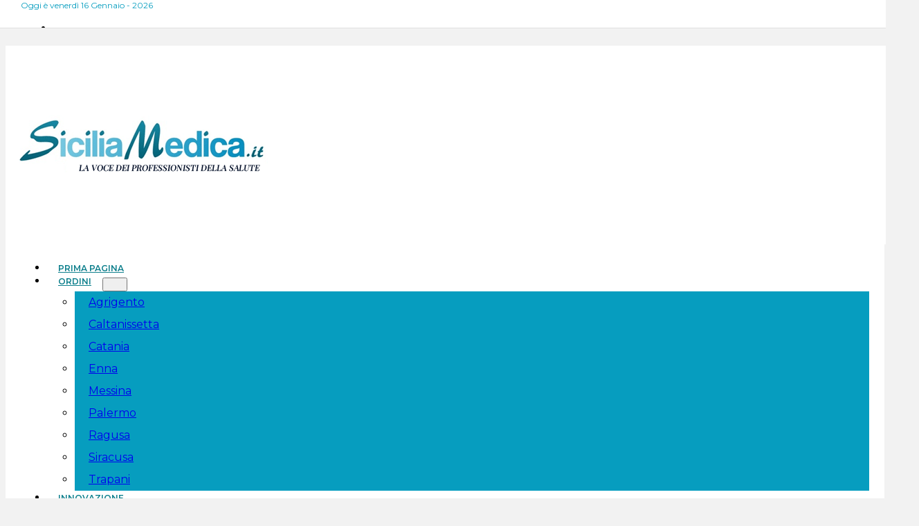

--- FILE ---
content_type: text/html; charset=UTF-8
request_url: https://siciliamedica.com/articoli/malattie-reumatologiche-sono-oltre-150-segni-e-sintomi-precoci-da-non-ignorare/
body_size: 22060
content:
<!DOCTYPE html>
<html lang="it-IT">
<head>
<meta charset="UTF-8">
<meta name="viewport" content="width=device-width, initial-scale=1">
<meta name='robots' content='index, follow, max-image-preview:large, max-snippet:-1, max-video-preview:-1' />
	<style>img:is([sizes="auto" i], [sizes^="auto," i]) { contain-intrinsic-size: 3000px 1500px }</style>
	
	<!-- This site is optimized with the Yoast SEO Premium plugin v22.6 (Yoast SEO v25.7) - https://yoast.com/wordpress/plugins/seo/ -->
	<title>Malattie Reumatologiche, sono oltre 150: segni e sintomi precoci da non ignorare</title>
	<meta name="description" content="Si celebra il 12 ottobre la Giornata Mondiale delle Malattie Reumatologiche per sensibilizzare su queste malattie" />
	<link rel="canonical" href="https://siciliamedica.com/articoli/malattie-reumatologiche-sono-oltre-150-segni-e-sintomi-precoci-da-non-ignorare/" />
	<meta property="og:locale" content="it_IT" />
	<meta property="og:type" content="article" />
	<meta property="og:title" content="Malattie Reumatologiche, sono oltre 150: segni e sintomi precoci da non ignorare" />
	<meta property="og:description" content="Si celebra il 12 ottobre la Giornata Mondiale delle Malattie Reumatologiche per sensibilizzare su queste malattie" />
	<meta property="og:url" content="https://siciliamedica.com/articoli/malattie-reumatologiche-sono-oltre-150-segni-e-sintomi-precoci-da-non-ignorare/" />
	<meta property="og:site_name" content="SiciliaMedica.it - Sicilia Medica - SiciliaMedica" />
	<meta property="article:published_time" content="2022-10-12T10:18:43+00:00" />
	<meta property="og:image" content="https://siciliamedica.com/wp-content/uploads/2022/10/122fcd7df1a2e1870ae30eff67b8adf2.jpeg" />
	<meta property="og:image:width" content="700" />
	<meta property="og:image:height" content="467" />
	<meta property="og:image:type" content="image/jpeg" />
	<meta name="author" content="Giorgia Görner Enrile" />
	<meta name="twitter:card" content="summary_large_image" />
	<meta name="twitter:label1" content="Scritto da" />
	<meta name="twitter:data1" content="Giorgia Görner Enrile" />
	<meta name="twitter:label2" content="Tempo di lettura stimato" />
	<meta name="twitter:data2" content="3 minuti" />
	<script type="application/ld+json" class="yoast-schema-graph">{"@context":"https://schema.org","@graph":[{"@type":"Article","@id":"https://siciliamedica.com/articoli/malattie-reumatologiche-sono-oltre-150-segni-e-sintomi-precoci-da-non-ignorare/#article","isPartOf":{"@id":"https://siciliamedica.com/articoli/malattie-reumatologiche-sono-oltre-150-segni-e-sintomi-precoci-da-non-ignorare/"},"author":[{"@id":"https://siciliamedica.com/#/schema/person/63c407418c2ed0473e4357e1bf0897c2"}],"headline":"Malattie Reumatologiche, sono oltre 150: segni e sintomi precoci da non ignorare","datePublished":"2022-10-12T10:18:43+00:00","mainEntityOfPage":{"@id":"https://siciliamedica.com/articoli/malattie-reumatologiche-sono-oltre-150-segni-e-sintomi-precoci-da-non-ignorare/"},"wordCount":479,"commentCount":0,"publisher":{"@id":"https://siciliamedica.com/#organization"},"image":{"@id":"https://siciliamedica.com/articoli/malattie-reumatologiche-sono-oltre-150-segni-e-sintomi-precoci-da-non-ignorare/#primaryimage"},"thumbnailUrl":"https://siciliamedica.com/wp-content/uploads/2022/10/122fcd7df1a2e1870ae30eff67b8adf2.jpeg","keywords":["Malattie Reumatologiche"],"articleSection":["Articoli"],"inLanguage":"it-IT","copyrightYear":"2022","copyrightHolder":{"@id":"https://siciliamedica.com/#organization"}},{"@type":"WebPage","@id":"https://siciliamedica.com/articoli/malattie-reumatologiche-sono-oltre-150-segni-e-sintomi-precoci-da-non-ignorare/","url":"https://siciliamedica.com/articoli/malattie-reumatologiche-sono-oltre-150-segni-e-sintomi-precoci-da-non-ignorare/","name":"Malattie Reumatologiche, sono oltre 150: segni e sintomi precoci da non ignorare","isPartOf":{"@id":"https://siciliamedica.com/#website"},"primaryImageOfPage":{"@id":"https://siciliamedica.com/articoli/malattie-reumatologiche-sono-oltre-150-segni-e-sintomi-precoci-da-non-ignorare/#primaryimage"},"image":{"@id":"https://siciliamedica.com/articoli/malattie-reumatologiche-sono-oltre-150-segni-e-sintomi-precoci-da-non-ignorare/#primaryimage"},"thumbnailUrl":"https://siciliamedica.com/wp-content/uploads/2022/10/122fcd7df1a2e1870ae30eff67b8adf2.jpeg","datePublished":"2022-10-12T10:18:43+00:00","description":"Si celebra il 12 ottobre la Giornata Mondiale delle Malattie Reumatologiche per sensibilizzare su queste malattie","breadcrumb":{"@id":"https://siciliamedica.com/articoli/malattie-reumatologiche-sono-oltre-150-segni-e-sintomi-precoci-da-non-ignorare/#breadcrumb"},"inLanguage":"it-IT","potentialAction":[{"@type":"ReadAction","target":["https://siciliamedica.com/articoli/malattie-reumatologiche-sono-oltre-150-segni-e-sintomi-precoci-da-non-ignorare/"]}]},{"@type":"ImageObject","inLanguage":"it-IT","@id":"https://siciliamedica.com/articoli/malattie-reumatologiche-sono-oltre-150-segni-e-sintomi-precoci-da-non-ignorare/#primaryimage","url":"https://siciliamedica.com/wp-content/uploads/2022/10/122fcd7df1a2e1870ae30eff67b8adf2.jpeg","contentUrl":"https://siciliamedica.com/wp-content/uploads/2022/10/122fcd7df1a2e1870ae30eff67b8adf2.jpeg","width":700,"height":467},{"@type":"BreadcrumbList","@id":"https://siciliamedica.com/articoli/malattie-reumatologiche-sono-oltre-150-segni-e-sintomi-precoci-da-non-ignorare/#breadcrumb","itemListElement":[{"@type":"ListItem","position":1,"name":"Home","item":"https://siciliamedica.com/"},{"@type":"ListItem","position":2,"name":"Articoli","item":"https://siciliamedica.com/articoli/"},{"@type":"ListItem","position":3,"name":"Malattie Reumatologiche, sono oltre 150: segni e sintomi precoci da non ignorare"}]},{"@type":"WebSite","@id":"https://siciliamedica.com/#website","url":"https://siciliamedica.com/","name":"SiciliaMedica.it - Sicilia Medica - SiciliaMedica","description":"La voce dei professionisti della salute","publisher":{"@id":"https://siciliamedica.com/#organization"},"potentialAction":[{"@type":"SearchAction","target":{"@type":"EntryPoint","urlTemplate":"https://siciliamedica.com/?s={search_term_string}"},"query-input":{"@type":"PropertyValueSpecification","valueRequired":true,"valueName":"search_term_string"}}],"inLanguage":"it-IT"},{"@type":"Organization","@id":"https://siciliamedica.com/#organization","name":"SiciliaMedica.it - Sicilia Medica - SiciliaMedica","url":"https://siciliamedica.com/","logo":{"@type":"ImageObject","inLanguage":"it-IT","@id":"https://siciliamedica.com/#/schema/logo/image/","url":"https://siciliamedica.com/wp-content/uploads/2022/02/logo-siciliamedica.png","contentUrl":"https://siciliamedica.com/wp-content/uploads/2022/02/logo-siciliamedica.png","width":359,"height":83,"caption":"SiciliaMedica.it - Sicilia Medica - SiciliaMedica"},"image":{"@id":"https://siciliamedica.com/#/schema/logo/image/"}},{"@type":"Person","@id":"https://siciliamedica.com/#/schema/person/63c407418c2ed0473e4357e1bf0897c2","name":"Giorgia Görner Enrile","url":"https://siciliamedica.com/author/giorgia-gorner-enrile/"}]}</script>
	<!-- / Yoast SEO Premium plugin. -->


<link rel='dns-prefetch' href='//fonts.googleapis.com' />
<link rel="alternate" type="application/rss+xml" title="SiciliaMedica.it - Sicilia Medica - SiciliaMedica &raquo; Feed" href="https://siciliamedica.com/feed/" />
<script>
window._wpemojiSettings = {"baseUrl":"https:\/\/s.w.org\/images\/core\/emoji\/16.0.1\/72x72\/","ext":".png","svgUrl":"https:\/\/s.w.org\/images\/core\/emoji\/16.0.1\/svg\/","svgExt":".svg","source":{"concatemoji":"https:\/\/siciliamedica.com\/wp-includes\/js\/wp-emoji-release.min.js?ver=202601162152"}};
/*! This file is auto-generated */
!function(s,n){var o,i,e;function c(e){try{var t={supportTests:e,timestamp:(new Date).valueOf()};sessionStorage.setItem(o,JSON.stringify(t))}catch(e){}}function p(e,t,n){e.clearRect(0,0,e.canvas.width,e.canvas.height),e.fillText(t,0,0);var t=new Uint32Array(e.getImageData(0,0,e.canvas.width,e.canvas.height).data),a=(e.clearRect(0,0,e.canvas.width,e.canvas.height),e.fillText(n,0,0),new Uint32Array(e.getImageData(0,0,e.canvas.width,e.canvas.height).data));return t.every(function(e,t){return e===a[t]})}function u(e,t){e.clearRect(0,0,e.canvas.width,e.canvas.height),e.fillText(t,0,0);for(var n=e.getImageData(16,16,1,1),a=0;a<n.data.length;a++)if(0!==n.data[a])return!1;return!0}function f(e,t,n,a){switch(t){case"flag":return n(e,"\ud83c\udff3\ufe0f\u200d\u26a7\ufe0f","\ud83c\udff3\ufe0f\u200b\u26a7\ufe0f")?!1:!n(e,"\ud83c\udde8\ud83c\uddf6","\ud83c\udde8\u200b\ud83c\uddf6")&&!n(e,"\ud83c\udff4\udb40\udc67\udb40\udc62\udb40\udc65\udb40\udc6e\udb40\udc67\udb40\udc7f","\ud83c\udff4\u200b\udb40\udc67\u200b\udb40\udc62\u200b\udb40\udc65\u200b\udb40\udc6e\u200b\udb40\udc67\u200b\udb40\udc7f");case"emoji":return!a(e,"\ud83e\udedf")}return!1}function g(e,t,n,a){var r="undefined"!=typeof WorkerGlobalScope&&self instanceof WorkerGlobalScope?new OffscreenCanvas(300,150):s.createElement("canvas"),o=r.getContext("2d",{willReadFrequently:!0}),i=(o.textBaseline="top",o.font="600 32px Arial",{});return e.forEach(function(e){i[e]=t(o,e,n,a)}),i}function t(e){var t=s.createElement("script");t.src=e,t.defer=!0,s.head.appendChild(t)}"undefined"!=typeof Promise&&(o="wpEmojiSettingsSupports",i=["flag","emoji"],n.supports={everything:!0,everythingExceptFlag:!0},e=new Promise(function(e){s.addEventListener("DOMContentLoaded",e,{once:!0})}),new Promise(function(t){var n=function(){try{var e=JSON.parse(sessionStorage.getItem(o));if("object"==typeof e&&"number"==typeof e.timestamp&&(new Date).valueOf()<e.timestamp+604800&&"object"==typeof e.supportTests)return e.supportTests}catch(e){}return null}();if(!n){if("undefined"!=typeof Worker&&"undefined"!=typeof OffscreenCanvas&&"undefined"!=typeof URL&&URL.createObjectURL&&"undefined"!=typeof Blob)try{var e="postMessage("+g.toString()+"("+[JSON.stringify(i),f.toString(),p.toString(),u.toString()].join(",")+"));",a=new Blob([e],{type:"text/javascript"}),r=new Worker(URL.createObjectURL(a),{name:"wpTestEmojiSupports"});return void(r.onmessage=function(e){c(n=e.data),r.terminate(),t(n)})}catch(e){}c(n=g(i,f,p,u))}t(n)}).then(function(e){for(var t in e)n.supports[t]=e[t],n.supports.everything=n.supports.everything&&n.supports[t],"flag"!==t&&(n.supports.everythingExceptFlag=n.supports.everythingExceptFlag&&n.supports[t]);n.supports.everythingExceptFlag=n.supports.everythingExceptFlag&&!n.supports.flag,n.DOMReady=!1,n.readyCallback=function(){n.DOMReady=!0}}).then(function(){return e}).then(function(){var e;n.supports.everything||(n.readyCallback(),(e=n.source||{}).concatemoji?t(e.concatemoji):e.wpemoji&&e.twemoji&&(t(e.twemoji),t(e.wpemoji)))}))}((window,document),window._wpemojiSettings);
</script>
<link rel="preconnect" href="https://fonts.gstatic.com/" crossorigin><link rel="preconnect" href="https://fonts.gstatic.com/" crossorigin><link rel="preconnect" href="https://fonts.gstatic.com/" crossorigin><style id='wp-emoji-styles-inline-css'>

	img.wp-smiley, img.emoji {
		display: inline !important;
		border: none !important;
		box-shadow: none !important;
		height: 1em !important;
		width: 1em !important;
		margin: 0 0.07em !important;
		vertical-align: -0.1em !important;
		background: none !important;
		padding: 0 !important;
	}
</style>
<style id='classic-theme-styles-inline-css'>
/*! This file is auto-generated */
.wp-block-button__link{color:#fff;background-color:#32373c;border-radius:9999px;box-shadow:none;text-decoration:none;padding:calc(.667em + 2px) calc(1.333em + 2px);font-size:1.125em}.wp-block-file__button{background:#32373c;color:#fff;text-decoration:none}
</style>
<style id='co-authors-plus-coauthors-style-inline-css'>
.wp-block-co-authors-plus-coauthors.is-layout-flow [class*=wp-block-co-authors-plus]{display:inline}

</style>
<style id='co-authors-plus-avatar-style-inline-css'>
.wp-block-co-authors-plus-avatar :where(img){height:auto;max-width:100%;vertical-align:bottom}.wp-block-co-authors-plus-coauthors.is-layout-flow .wp-block-co-authors-plus-avatar :where(img){vertical-align:middle}.wp-block-co-authors-plus-avatar:is(.alignleft,.alignright){display:table}.wp-block-co-authors-plus-avatar.aligncenter{display:table;margin-inline:auto}

</style>
<style id='co-authors-plus-image-style-inline-css'>
.wp-block-co-authors-plus-image{margin-bottom:0}.wp-block-co-authors-plus-image :where(img){height:auto;max-width:100%;vertical-align:bottom}.wp-block-co-authors-plus-coauthors.is-layout-flow .wp-block-co-authors-plus-image :where(img){vertical-align:middle}.wp-block-co-authors-plus-image:is(.alignfull,.alignwide) :where(img){width:100%}.wp-block-co-authors-plus-image:is(.alignleft,.alignright){display:table}.wp-block-co-authors-plus-image.aligncenter{display:table;margin-inline:auto}

</style>
<link rel='stylesheet' id='weather-atlas-public-css' href='https://siciliamedica.com/wp-content/plugins/weather-atlas/public/css/weather-atlas-public.min.css?ver=202601162152' media='all' />
<link rel='stylesheet' id='weather-icons-css' href='https://siciliamedica.com/wp-content/plugins/weather-atlas/public/font/weather-icons/weather-icons.min.css?ver=202601162152' media='all' />
<link rel='stylesheet' id='wpb-google-fonts-css' href='//fonts.googleapis.com/css?family=Open+Sans&#038;ver=202601162152' media='all' />
<link rel='stylesheet' id='cmplz-general-css' href='https://siciliamedica.com/wp-content/plugins/complianz-gdpr-premium/assets/css/cookieblocker.min.css?ver=202601162152' media='all' />
<link rel='stylesheet' id='bricks-frontend-css' href='https://siciliamedica.com/wp-content/themes/bricks/assets/css/frontend-light-layer.min.css?ver=202601162152' media='all' />
<link rel='stylesheet' id='bricks-child-css' href='https://siciliamedica.com/wp-content/themes/bricks-child/style.css?ver=202601162152' media='all' />
<link rel='stylesheet' id='bricks-color-palettes-css' href='https://siciliamedica.com/wp-content/uploads/bricks/css/color-palettes.min.css?ver=202601162152' media='all' />
<link rel='stylesheet' id='bricks-theme-style-style-css' href='https://siciliamedica.com/wp-content/uploads/bricks/css/theme-style-style.min.css?ver=202601162152' media='all' />
<link rel='stylesheet' id='bricks-post-5-css' href='https://siciliamedica.com/wp-content/uploads/bricks/css/post-5.min.css?ver=202601162152' media='all' />
<link rel='stylesheet' id='bricks-post-1213-css' href='https://siciliamedica.com/wp-content/uploads/bricks/css/post-1213.min.css?ver=202601162152' media='all' />
<link rel='stylesheet' id='bricks-post-466-css' href='https://siciliamedica.com/wp-content/uploads/bricks/css/post-466.min.css?ver=202601162152' media='all' />
<link rel='stylesheet' id='bricks-post-2166-css' href='https://siciliamedica.com/wp-content/uploads/bricks/css/post-2166.min.css?ver=202601162152' media='all' />
<link rel='stylesheet' id='bricks-post-331-css' href='https://siciliamedica.com/wp-content/uploads/bricks/css/post-331.min.css?ver=202601162152' media='all' />
<link rel='stylesheet' id='bricks-google-fonts-css' href='https://fonts.googleapis.com/css2?family=Montserrat:ital,wght@0,100;0,200;0,300;0,400;0,500;0,600;0,700;0,800;0,900;1,100;1,200;1,300;1,400;1,500;1,600;1,700;1,800;1,900&#038;display=swap' media='all' />
<link rel='stylesheet' id='bricks-global-custom-css-css' href='https://siciliamedica.com/wp-content/uploads/bricks/css/global-custom-css.min.css?ver=202601162152' media='all' />
<link rel='stylesheet' id='bricks-font-awesome-6-brands-css' href='https://siciliamedica.com/wp-content/themes/bricks/assets/css/libs/font-awesome-6-brands-layer.min.css?ver=202601162152' media='all' />
<link rel='stylesheet' id='bricks-font-awesome-6-css' href='https://siciliamedica.com/wp-content/themes/bricks/assets/css/libs/font-awesome-6-layer.min.css?ver=202601162152' media='all' />
<link rel='stylesheet' id='bricks-ionicons-css' href='https://siciliamedica.com/wp-content/themes/bricks/assets/css/libs/ionicons-layer.min.css?ver=202601162152' media='all' />
<script src="https://siciliamedica.com/wp-includes/js/jquery/jquery.min.js?ver=202601162152" id="jquery-core-js"></script>
<script src="https://siciliamedica.com/wp-includes/js/jquery/jquery-migrate.min.js?ver=202601162152" id="jquery-migrate-js"></script>
<link rel="https://api.w.org/" href="https://siciliamedica.com/wp-json/" /><link rel="alternate" title="JSON" type="application/json" href="https://siciliamedica.com/wp-json/wp/v2/posts/3236" /><link rel='shortlink' href='https://siciliamedica.com/?p=3236' />
<link rel="alternate" title="oEmbed (JSON)" type="application/json+oembed" href="https://siciliamedica.com/wp-json/oembed/1.0/embed?url=https%3A%2F%2Fsiciliamedica.com%2Farticoli%2Fmalattie-reumatologiche-sono-oltre-150-segni-e-sintomi-precoci-da-non-ignorare%2F" />
<link rel="alternate" title="oEmbed (XML)" type="text/xml+oembed" href="https://siciliamedica.com/wp-json/oembed/1.0/embed?url=https%3A%2F%2Fsiciliamedica.com%2Farticoli%2Fmalattie-reumatologiche-sono-oltre-150-segni-e-sintomi-precoci-da-non-ignorare%2F&#038;format=xml" />

<!-- This site is using AdRotate v4.18.2 Professional to display their advertisements - https://ajdg.solutions/products/adrotate-for-wordpress/ -->
<!-- AdRotate CSS -->
<style type="text/css" media="screen">
	.g { margin:0px; padding:0px; overflow:hidden; line-height:1; zoom:1; }
	.g img { height:auto; }
	.g-col { position:relative; float:left; }
	.g-col:first-child { margin-left: 0; }
	.g-col:last-child { margin-right: 0; }
	@media only screen and (max-width: 480px) {
		.g-col, .g-dyn, .g-single { width:100%; margin-left:0; margin-right:0; }
	}
</style>
<!-- /AdRotate CSS -->



<!-- Google tag (gtag.js) -->
<script type="text/plain" data-service="google-analytics" data-category="statistics" async src="https://www.googletagmanager.com/gtag/js?id=UA-245926789-1"></script>
<script>
  window.dataLayer = window.dataLayer || [];
  function gtag(){dataLayer.push(arguments);}
  gtag('js', new Date());

  gtag('config', 'UA-245926789-1');
</script>

<link rel="icon" href="https://siciliamedica.com/wp-content/uploads/2022/03/android-icon-192x192-1-60x60.png" sizes="32x32" />
<link rel="icon" href="https://siciliamedica.com/wp-content/uploads/2022/03/android-icon-192x192-1.png" sizes="192x192" />
<link rel="apple-touch-icon" href="https://siciliamedica.com/wp-content/uploads/2022/03/android-icon-192x192-1.png" />
<meta name="msapplication-TileImage" content="https://siciliamedica.com/wp-content/uploads/2022/03/android-icon-192x192-1.png" />

<meta property="og:url" content="https://siciliamedica.com/articoli/malattie-reumatologiche-sono-oltre-150-segni-e-sintomi-precoci-da-non-ignorare/" />
<meta property="og:site_name" content="SiciliaMedica.it - Sicilia Medica - SiciliaMedica" />
<meta property="og:title" content="Malattie Reumatologiche, sono oltre 150: segni e sintomi precoci da non ignorare" />
<meta property="og:description" content="Si celebra oggi, 12 ottobre, la Giornata Mondiale delle Malattie Reumatologiche. Nata nel 1996, mira a sensibilizzare a far conoscere e richiamare l’attenzione globale su queste malattie reumatiche e muscoloscheletriche. Le cause esatte di queste malattie non si conoscono, verosimilmente si tratta di patologie a genesi multifattoriale. Spesso a causa dell’insorgenza di forme infiammatorie legata [&hellip;]" />
<meta property="og:image" content="https://siciliamedica.com/wp-content/uploads/2022/10/122fcd7df1a2e1870ae30eff67b8adf2.jpeg" />
<meta property="og:type" content="article" />
</head>

<body data-cmplz=1 class="wp-singular post-template-default single single-post postid-3236 single-format-standard wp-theme-bricks wp-child-theme-bricks-child brx-body bricks-is-frontend wp-embed-responsive brx-boxed">		<a class="skip-link" href="#brx-content">Vai al contenuto principale</a>

					<a class="skip-link" href="#brx-footer">Vai al piè di pagina</a>
			<header id="brx-header" data-slide-up-after="200"><section id="pre-header" class="brxe-section"><div id="brxe-rexgnz" class="brxe-container"><div id="brxe-iquwtz" class="brxe-block"><div id="brxe-xyduov" class="brxe-text-basic">Oggi è venerdì 16 Gennaio - 2026</div><ul id="brxe-mieigr" class="brxe-social-icons"><li class="repeater-item has-link"><a href="https://www.facebook.com/siciliamedica22"><i class="fab fa-facebook-square icon"></i></a></li><li class="repeater-item has-link"><a href="https://www.instagram.com/sicilia_medica/"><i class="fab fa-instagram icon"></i></a></li><li class="repeater-item has-link"><a href="https://twitter.com/sicilia_medica"><i class="fab fa-twitter icon"></i></a></li><li class="repeater-item has-link"><a href="https://www.linkedin.com/company/sicilia-medica/"><i class="fab fa-linkedin icon"></i></a></li><li class="repeater-item has-link"><a href="https://t.me/siciliamedica"><i class="fab fa-telegram icon"></i></a></li><li class="repeater-item has-link"><a href="http://siciliamedica.com/feed/"><i class="fas fa-rss icon"></i></a></li></ul></div></div></section><div id="header" class="brxe-container"><div id="brxe-utrnie" class="brxe-block"><div id="brxe-eptpgo" class="brxe-shortcode"><!-- Either there are no banners, they are disabled or none qualified for this location! --></div><div id="brxe-skzthv" class="brxe-block"><div id="brxe-gmjuet" class="brxe-shortcode"><!-- Either there are no banners, they are disabled or none qualified for this location! --></div><a id="brxe-gkdoqn" class="brxe-logo" href="https://siciliamedica.com"><img width="359" height="83" src="https://siciliamedica.com/wp-content/uploads/2022/02/logo-siciliamedica.png" class="bricks-site-logo css-filter" alt="My Great Blog" loading="eager" decoding="async" srcset="https://siciliamedica.com/wp-content/uploads/2022/02/logo-siciliamedica.png 359w, https://siciliamedica.com/wp-content/uploads/2022/02/logo-siciliamedica-300x69.png 300w" sizes="(max-width: 359px) 100vw, 359px" /></a><div id="brxe-lcxrvd" class="brxe-shortcode"><!-- Either there are no banners, they are disabled or none qualified for this location! --></div></div></div><div id="top_menu" class="brxe-block"><div id="brxe-izmwui" data-script-id="izmwui" class="brxe-nav-menu"><nav class="bricks-nav-menu-wrapper tablet_portrait"><ul id="menu-menu-principale" class="bricks-nav-menu"><li id="menu-item-61" class="menu-item menu-item-type-post_type menu-item-object-page menu-item-home menu-item-61 bricks-menu-item"><a href="https://siciliamedica.com/">Prima pagina</a></li>
<li id="menu-item-62" class="menu-item menu-item-type-custom menu-item-object-custom menu-item-has-children menu-item-62 bricks-menu-item"><div class="brx-submenu-toggle icon-right"><a href="#" data-brx-anchor="true">Ordini</a><button aria-expanded="false" aria-label="Ordini Sottomenu"><i class="fas fa-caret-down menu-item-icon"></i></button></div>
<ul class="sub-menu">
	<li id="menu-item-736" class="menu-item menu-item-type-taxonomy menu-item-object-category menu-item-736 bricks-menu-item"><a href="https://siciliamedica.com/ordine-agrigento/">Agrigento</a></li>
	<li id="menu-item-737" class="menu-item menu-item-type-taxonomy menu-item-object-category menu-item-737 bricks-menu-item"><a href="https://siciliamedica.com/ordine-caltanissetta/">Caltanissetta</a></li>
	<li id="menu-item-738" class="menu-item menu-item-type-taxonomy menu-item-object-category menu-item-738 bricks-menu-item"><a href="https://siciliamedica.com/ordine-catania/">Catania</a></li>
	<li id="menu-item-739" class="menu-item menu-item-type-taxonomy menu-item-object-category menu-item-739 bricks-menu-item"><a href="https://siciliamedica.com/ordine-enna/">Enna</a></li>
	<li id="menu-item-740" class="menu-item menu-item-type-taxonomy menu-item-object-category menu-item-740 bricks-menu-item"><a href="https://siciliamedica.com/ordine-messina/">Messina</a></li>
	<li id="menu-item-741" class="menu-item menu-item-type-taxonomy menu-item-object-category menu-item-741 bricks-menu-item"><a href="https://siciliamedica.com/ordine-palermo/">Palermo</a></li>
	<li id="menu-item-929" class="menu-item menu-item-type-taxonomy menu-item-object-category menu-item-929 bricks-menu-item"><a href="https://siciliamedica.com/ordine-ragusa/">Ragusa</a></li>
	<li id="menu-item-742" class="menu-item menu-item-type-taxonomy menu-item-object-category menu-item-742 bricks-menu-item"><a href="https://siciliamedica.com/ordine-siracusa/">Siracusa</a></li>
	<li id="menu-item-743" class="menu-item menu-item-type-taxonomy menu-item-object-category menu-item-743 bricks-menu-item"><a href="https://siciliamedica.com/ordine-trapani/">Trapani</a></li>
</ul>
</li>
<li id="menu-item-918" class="menu-item menu-item-type-taxonomy menu-item-object-category menu-item-918 bricks-menu-item"><a href="https://siciliamedica.com/innovazione/">Innovazione</a></li>
<li id="menu-item-2163" class="menu-item menu-item-type-taxonomy menu-item-object-category menu-item-2163 bricks-menu-item"><a href="https://siciliamedica.com/telemedicina/">Telemedicina</a></li>
<li id="menu-item-1103" class="menu-item menu-item-type-taxonomy menu-item-object-category menu-item-1103 bricks-menu-item"><a href="https://siciliamedica.com/ecm-ed-eventi/">ECM&amp;EVENTI</a></li>
<li id="menu-item-921" class="menu-item menu-item-type-taxonomy menu-item-object-category menu-item-921 bricks-menu-item"><a href="https://siciliamedica.com/previdenza/">Previdenza</a></li>
<li id="menu-item-2407" class="menu-item menu-item-type-taxonomy menu-item-object-category menu-item-2407 bricks-menu-item"><a href="https://siciliamedica.com/lavoro/">Lavoro</a></li>
<li id="menu-item-6179" class="menu-item menu-item-type-taxonomy menu-item-object-category menu-item-6179 bricks-menu-item"><a href="https://siciliamedica.com/pillole-di-diritto/">Pillole di Diritto</a></li>
</ul></nav>			<button class="bricks-mobile-menu-toggle" aria-haspopup="true" aria-label="Apri menu mobile" aria-expanded="false">
				<span class="bar-top"></span>
				<span class="bar-center"></span>
				<span class="bar-bottom"></span>
			</button>
			<nav class="bricks-mobile-menu-wrapper right"><ul id="menu-menu-principale-1" class="bricks-mobile-menu"><li class="menu-item menu-item-type-post_type menu-item-object-page menu-item-home menu-item-61 bricks-menu-item"><a href="https://siciliamedica.com/">Prima pagina</a></li>
<li class="menu-item menu-item-type-custom menu-item-object-custom menu-item-has-children menu-item-62 bricks-menu-item"><div class="brx-submenu-toggle icon-right"><a href="#" data-brx-anchor="true">Ordini</a><button aria-expanded="false" aria-label="Ordini Sottomenu"><svg xmlns="http://www.w3.org/2000/svg" viewBox="0 0 12 12" fill="none" class="menu-item-icon"><path d="M1.50002 4L6.00002 8L10.5 4" stroke-width="1.5" stroke="currentcolor"></path></svg></button></div>
<ul class="sub-menu">
	<li class="menu-item menu-item-type-taxonomy menu-item-object-category menu-item-736 bricks-menu-item"><a href="https://siciliamedica.com/ordine-agrigento/">Agrigento</a></li>
	<li class="menu-item menu-item-type-taxonomy menu-item-object-category menu-item-737 bricks-menu-item"><a href="https://siciliamedica.com/ordine-caltanissetta/">Caltanissetta</a></li>
	<li class="menu-item menu-item-type-taxonomy menu-item-object-category menu-item-738 bricks-menu-item"><a href="https://siciliamedica.com/ordine-catania/">Catania</a></li>
	<li class="menu-item menu-item-type-taxonomy menu-item-object-category menu-item-739 bricks-menu-item"><a href="https://siciliamedica.com/ordine-enna/">Enna</a></li>
	<li class="menu-item menu-item-type-taxonomy menu-item-object-category menu-item-740 bricks-menu-item"><a href="https://siciliamedica.com/ordine-messina/">Messina</a></li>
	<li class="menu-item menu-item-type-taxonomy menu-item-object-category menu-item-741 bricks-menu-item"><a href="https://siciliamedica.com/ordine-palermo/">Palermo</a></li>
	<li class="menu-item menu-item-type-taxonomy menu-item-object-category menu-item-929 bricks-menu-item"><a href="https://siciliamedica.com/ordine-ragusa/">Ragusa</a></li>
	<li class="menu-item menu-item-type-taxonomy menu-item-object-category menu-item-742 bricks-menu-item"><a href="https://siciliamedica.com/ordine-siracusa/">Siracusa</a></li>
	<li class="menu-item menu-item-type-taxonomy menu-item-object-category menu-item-743 bricks-menu-item"><a href="https://siciliamedica.com/ordine-trapani/">Trapani</a></li>
</ul>
</li>
<li class="menu-item menu-item-type-taxonomy menu-item-object-category menu-item-918 bricks-menu-item"><a href="https://siciliamedica.com/innovazione/">Innovazione</a></li>
<li class="menu-item menu-item-type-taxonomy menu-item-object-category menu-item-2163 bricks-menu-item"><a href="https://siciliamedica.com/telemedicina/">Telemedicina</a></li>
<li class="menu-item menu-item-type-taxonomy menu-item-object-category menu-item-1103 bricks-menu-item"><a href="https://siciliamedica.com/ecm-ed-eventi/">ECM&amp;EVENTI</a></li>
<li class="menu-item menu-item-type-taxonomy menu-item-object-category menu-item-921 bricks-menu-item"><a href="https://siciliamedica.com/previdenza/">Previdenza</a></li>
<li class="menu-item menu-item-type-taxonomy menu-item-object-category menu-item-2407 bricks-menu-item"><a href="https://siciliamedica.com/lavoro/">Lavoro</a></li>
<li class="menu-item menu-item-type-taxonomy menu-item-object-category menu-item-6179 bricks-menu-item"><a href="https://siciliamedica.com/pillole-di-diritto/">Pillole di Diritto</a></li>
</ul></nav><div class="bricks-mobile-menu-overlay"></div></div><i id="search_btn" class="fas fa-magnifying-glass brxe-icon"></i><a id="brxe-weejkg" class="brxe-logo" href="https://siciliamedica.com"><img width="359" height="83" src="https://siciliamedica.com/wp-content/uploads/2022/02/logo-siciliamedica.png" class="bricks-site-logo css-filter" alt="My Great Blog" loading="eager" decoding="async" srcset="https://siciliamedica.com/wp-content/uploads/2022/02/logo-siciliamedica.png 359w, https://siciliamedica.com/wp-content/uploads/2022/02/logo-siciliamedica-300x69.png 300w" sizes="(max-width: 359px) 100vw, 359px" /></a></div></div></header><main id="brx-content"><div id="container-body" class="brxe-container"><div id="brxe-kfhjmp" class="brxe-block"><section id="colonna_contenuti" class="brxe-block"><div id="area_stampabile" class="brxe-block"><div id="brxe-jtsomu" class="brxe-block"><div id="brxe-smrhgx" class="brxe-block"><div id="breadcrumbs">Ti trovi qui: <span><span><a href="https://siciliamedica.com/">Home</a></span> » <span><a href="https://siciliamedica.com/articoli/">Articoli</a></span> » <span class="breadcrumb_last" aria-current="page">Malattie Reumatologiche, sono oltre 150: segni e sintomi precoci da non ignorare</span></span></div></div><div id="brxe-joaunk" class="brxe-block"><div id="brxe-srpibi" class="brxe-block has-shape"><div class="bricks-shape-divider overflow" style="justify-content: flex-start; align-items: flex-start"><div class="bricks-shape-divider-inner" style="height: 4px; width: 18px; left: 20px">
<svg xmlns="http://www.w3.org/2000/svg" preserveAspectRatio="none" viewBox="0 0 100 100" class="bricks-shape-svg" style="fill: #0d7f8c">
  <rect width="100" height="100" x="450" y="100" fill-rule="evenodd" transform="translate(-450 -100)"/>
</svg>
</div></div><div class="bricks-shape-divider overflow" style="justify-content: flex-start; align-items: flex-start"><div class="bricks-shape-divider-inner" style="height: 18px; width: 4px; top: 16px; left: 20px">
<svg xmlns="http://www.w3.org/2000/svg" preserveAspectRatio="none" viewBox="0 0 100 100" class="bricks-shape-svg" style="fill: #0d7f8c">
  <rect width="100" height="100" x="450" y="100" fill-rule="evenodd" transform="translate(-450 -100)"/>
</svg>
</div></div><h1 id="brxe-aajlyd" class="brxe-heading">Malattie Reumatologiche, sono oltre 150: segni e sintomi precoci da non ignorare</h1></div><div id="brxe-ndykds" class="brxe-block"><div id="brxe-ksuaab" class="brxe-text-basic">mercoledì 12 Ottobre - 2022 | di Giorgia Görner Enrile | Categorie: <a href="https://siciliamedica.com/articoli/">Articoli</a></div><ul id="brxe-jyofeo" class="brxe-post-sharing"><li title="Condividi su Facebook" ><a class="facebook" href="https://www.facebook.com/sharer.php?u=https%3A%2F%2Fsiciliamedica.com%2Farticoli%2Fmalattie-reumatologiche-sono-oltre-150-segni-e-sintomi-precoci-da-non-ignorare%2F&#038;picture=https%3A%2F%2Fsiciliamedica.com%2Fwp-content%2Fuploads%2F2022%2F10%2F122fcd7df1a2e1870ae30eff67b8adf2.jpeg&#038;title=Malattie%20Reumatologiche%2C%20sono%20oltre%20150%3A%20segni%20e%20sintomi%20precoci%20da%20non%20ignorare" rel="nofollow" aria-label="Facebook" target="_blank"><svg version="1.1" viewBox="0 0 512 512" fill="#000" xmlns="http://www.w3.org/2000/svg" xmlns:xlink="http://www.w3.org/1999/xlink"><path d="M455.27,32h-398.54l-1.01757e-06,4.11262e-10c-13.6557,0.00551914 -24.7245,11.0743 -24.73,24.73v398.54l-5.44608e-07,-0.00145325c0.00471643,13.6557 11.0728,24.7251 24.7285,24.7315h199.271v-176h-53.55v-64h53.55v-51c0,-57.86 40.13,-89.36 91.82,-89.36c24.73,0 51.33,1.86 57.51,2.68v60.43h-41.18c-28.12,0 -33.48,13.3 -33.48,32.9v44.35h67l-8.75,64h-58.25v176h124.6l-1.14527e-06,4.62819e-10c13.6557,-0.00551794 24.7245,-11.0743 24.73,-24.73v-398.54l5.45583e-07,0.00145607c-0.00471487,-13.6557 -11.0728,-24.7251 -24.7285,-24.7315Z"></path></svg></a></li><li title="Condividi su X" ><a class="twitter" href="https://x.com/share?text=Malattie%20Reumatologiche%2C%20sono%20oltre%20150%3A%20segni%20e%20sintomi%20precoci%20da%20non%20ignorare&#038;url=https%3A%2F%2Fsiciliamedica.com%2Farticoli%2Fmalattie-reumatologiche-sono-oltre-150-segni-e-sintomi-precoci-da-non-ignorare%2F" rel="nofollow" aria-label="X" target="_blank"><svg version="1.1" viewBox="0 0 512 512" fill="#000" xmlns="http://www.w3.org/2000/svg"><path d="M389.2 48h70.6L305.6 224.2 487 464H345L233.7 318.6 106.5 464H35.8L200.7 275.5 26.8 48H172.4L272.9 180.9 389.2 48zM364.4 421.8h39.1L151.1 88h-42L364.4 421.8z"/></svg></a></li><li title="Condividi su LinkedIn" ><a class="linkedin" href="https://www.linkedin.com/shareArticle?mini=true&#038;url=https%3A%2F%2Fsiciliamedica.com%2Farticoli%2Fmalattie-reumatologiche-sono-oltre-150-segni-e-sintomi-precoci-da-non-ignorare%2F&#038;title=Malattie%20Reumatologiche%2C%20sono%20oltre%20150%3A%20segni%20e%20sintomi%20precoci%20da%20non%20ignorare" rel="nofollow" aria-label="LinkedIn" target="_blank"><svg version="1.1" viewBox="0 0 512 512" fill="#000" xmlns="http://www.w3.org/2000/svg" xmlns:xlink="http://www.w3.org/1999/xlink"><path d="M444.17,32h-373.89c-20.43,0 -38.28,14.7 -38.28,34.89v374.72c0,20.3 17.85,38.39 38.28,38.39h373.78c20.54,0 35.94,-18.21 35.94,-38.39v-374.72c0.12,-20.19 -15.4,-34.89 -35.83,-34.89Zm-273.3,373.43h-64.18v-199.55h64.18Zm-29.87,-229.89h-0.46c-20.54,0 -33.84,-15.29 -33.84,-34.43c0,-19.49 13.65,-34.42 34.65,-34.42c21,0 33.85,14.82 34.31,34.42c-0.01,19.14 -13.31,34.43 -34.66,34.43Zm264.43,229.89h-64.18v-109.11c0,-26.14 -9.34,-44 -32.56,-44c-17.74,0 -28.24,12 -32.91,23.69c-1.75,4.2 -2.22,9.92 -2.22,15.76v113.66h-64.18v-199.55h64.18v27.77c9.34,-13.3 23.93,-32.44 57.88,-32.44c42.13,0 74,27.77 74,87.64Z"></path></svg></a></li><li title="Condividi su WhatsApp" ><a class="whatsapp" href="https://api.whatsapp.com/send?text=*Malattie%20Reumatologiche%2C%20sono%20oltre%20150%3A%20segni%20e%20sintomi%20precoci%20da%20non%20ignorare*+https%3A%2F%2Fsiciliamedica.com%2Farticoli%2Fmalattie-reumatologiche-sono-oltre-150-segni-e-sintomi-precoci-da-non-ignorare%2F" rel="nofollow" aria-label="WhatsApp" target="_blank"><svg version="1.1" viewBox="0 0 512 512" fill="#000" xmlns="http://www.w3.org/2000/svg" xmlns:xlink="http://www.w3.org/1999/xlink"><path d="M260.062,32c-121.457,0 -219.928,97.701 -219.928,218.232c-1.42109e-14,41.23 11.532,79.79 31.559,112.687l-39.693,117.081l121.764,-38.682c31.508,17.285 67.745,27.146 106.298,27.146c121.473,0 219.938,-97.715 219.938,-218.232c0,-120.531 -98.465,-218.232 -219.938,-218.232Zm109.362,301.11c-5.174,12.827 -28.574,24.533 -38.899,25.072c-10.314,0.547 -10.608,7.994 -66.84,-16.434c-56.225,-24.434 -90.052,-83.844 -92.719,-87.67c-2.669,-3.812 -21.78,-31.047 -20.749,-58.455c1.038,-27.413 16.047,-40.346 21.404,-45.725c5.351,-5.387 11.486,-6.352 15.232,-6.413c4.428,-0.072 7.296,-0.132 10.573,-0.011c3.274,0.124 8.192,-0.685 12.45,10.639c4.256,11.323 14.443,39.153 15.746,41.989c1.302,2.839 2.108,6.126 0.102,9.771c-2.012,3.653 -3.042,5.935 -5.961,9.083c-2.935,3.148 -6.174,7.042 -8.792,9.449c-2.92,2.665 -5.97,5.572 -2.9,11.269c3.068,5.693 13.653,24.356 29.779,39.736c20.725,19.771 38.598,26.329 44.098,29.317c5.515,3.004 8.806,2.67 12.226,-0.929c3.404,-3.599 14.639,-15.746 18.596,-21.169c3.955,-5.438 7.661,-4.373 12.742,-2.329c5.078,2.052 32.157,16.556 37.673,19.551c5.51,2.989 9.193,4.529 10.51,6.9c1.317,2.38 0.901,13.531 -4.271,26.359Z"></path></svg></a></li><li title="Condividi via email" ><a class="email" href="mailto:?subject=Malattie%20Reumatologiche%2C%20sono%20oltre%20150%3A%20segni%20e%20sintomi%20precoci%20da%20non%20ignorare&#038;body=https%3A%2F%2Fsiciliamedica.com%2Farticoli%2Fmalattie-reumatologiche-sono-oltre-150-segni-e-sintomi-precoci-da-non-ignorare%2F" rel="nofollow" aria-label="Email" target="_blank"><svg version="1.1" viewBox="0 0 30 30" fill="#000" xmlns="http://www.w3.org/2000/svg" xmlns:xlink="http://www.w3.org/1999/xlink"><path d="M27.5,5h-25c-1.4,0 -2.5,1.1 -2.5,2.5v15c0,1.4 1.1,2.5 2.5,2.5h25c1.4,0 2.5,-1.1 2.5,-2.5v-15c0,-1.4 -1.1,-2.5 -2.5,-2.5Zm-16.7,10.9l-7,6c-0.1,0.1 -0.2,0.1 -0.3,0.1c-0.1,0 -0.3,-0.1 -0.4,-0.2c-0.2,-0.2 -0.2,-0.5 0.1,-0.7l7,-6c0.2,-0.2 0.5,-0.2 0.7,0.1c0.2,0.2 0.1,0.5 -0.1,0.7Zm3.9,0.1c-0.7,0 -1.5,-0.2 -2,-0.6l-9.5,-6.5c-0.2,-0.1 -0.3,-0.5 -0.1,-0.7c0.1,-0.2 0.4,-0.3 0.7,-0.1l9.5,6.5c0.8,0.6 2.1,0.6 2.9,0l10,-6.5c0.2,-0.2 0.5,-0.1 0.7,0.1c0.2,0.2 0.1,0.5 -0.1,0.7l-10,6.5c-0.6,0.4 -1.3,0.6 -2.1,0.6Zm12.2,5.8c-0.1,0.1 -0.2,0.2 -0.4,0.2c-0.1,0 -0.2,0 -0.3,-0.1l-7,-6c-0.2,-0.2 -0.2,-0.5 -0.1,-0.7c0.1,-0.2 0.5,-0.2 0.7,-0.1l7,6c0.2,0.2 0.3,0.5 0.1,0.7Z"></path></svg></a></li></ul><div id="brxe-hhsdfm" class="brxe-divider horizontal"><div class="line"></div></div><ul id="box_stampa" class="brxe-social-icons"><li class="repeater-item no-link"><i class="ion-ios-print icon"></i></li></ul></div></div></div><div id="brxe-frvrkw" class="brxe-divider horizontal"><div class="line"></div></div><div id="brxe-hyclph" class="brxe-block"><div id="brxe-bwukxq" data-script-id="bwukxq" class="brxe-code"><img width="700" height="467" src="https://siciliamedica.com/wp-content/uploads/2022/10/122fcd7df1a2e1870ae30eff67b8adf2.jpeg" class="attachment-large size-large wp-post-image" alt="" decoding="async" fetchpriority="high" srcset="https://siciliamedica.com/wp-content/uploads/2022/10/122fcd7df1a2e1870ae30eff67b8adf2.jpeg 700w, https://siciliamedica.com/wp-content/uploads/2022/10/122fcd7df1a2e1870ae30eff67b8adf2-300x200.jpeg 300w" sizes="(max-width: 700px) 100vw, 700px" /></div></div><div id="brxe-czwmgw" class="brxe-post-content"><p>Si celebra oggi, 12 ottobre, la <strong>Giornata Mondiale delle Malattie Reumatologiche. Nata nel 1996, mira a sensibilizzare a far conoscere e richiamare l’attenzione globale su queste malattie reumatiche e muscoloscheletriche.</strong></p>
<p>Le cause esatte di queste malattie non si conoscono, verosimilmente si tratta di patologie a genesi multifattoriale. Spesso a causa dell’insorgenza di forme infiammatorie legata a una <strong>reazione immunitaria anomala o a </strong><strong>infezioni virali o batteriche</strong>.</p>
<p><em>&#8220;<img decoding="async" class=" wp-image-3242 alignleft" src="https://siciliamedica.com/wp-content/uploads/2022/10/Gerli720x729-296x300.jpeg" alt="" width="197" height="200" srcset="https://siciliamedica.com/wp-content/uploads/2022/10/Gerli720x729-296x300.jpeg 296w, https://siciliamedica.com/wp-content/uploads/2022/10/Gerli720x729-60x60.jpeg 60w, https://siciliamedica.com/wp-content/uploads/2022/10/Gerli720x729.jpeg 720w" sizes="(max-width: 197px) 100vw, 197px" />Le malattie reumatologiche sono più di 150 e in Italia colpiscono più di 5 milioni e mezzo di persone</em> &#8211; commenta <strong>Roberto Gerli</strong>, Presidente Nazionale della Società Italiana di Reumatologia -. <em>Agli inizi dell’800, invece, erano quasi sconosciute, con poche eccezioni come ad esempio la gotta, vista come una patologia ‘aristocratica’, in quanto correlata al consumo di carni rosse. Oggi, anche grazie al potente impatto della pubblicità, la conoscenza di queste malattie è molto più vasta. Basti pensare che il cortisone, uno dei farmaci che ha modificato gli esiti delle malattie reumatologiche, ha iniziato a essere usato nel 1948. Questo dimostra quanto la ricerca abbia permesso di cambiare notevolmente il panorama terapeutico, modificando in positivo le prognosi di milioni di persone.</em>”.</p>
<p><strong>In Italia</strong><br />
Nel nostro paese, le malattie reumatiche <strong>colpiscono oltre 5 milioni e mezzo di persone</strong>, circa il 10% della popolazione.</p>
<p>In ordine di maggiore diffusione sono: <strong>Artrosi</strong>, ne soffrono oltre 2,5 milioni di persone; <strong>Fibromialgia</strong>, circa 1,5 &#8211; 2 milioni di persone, 9 pazienti su 10 sono donne; <strong>Spondilite anchilosante</strong>, si manifesta in soggetti geneticamente predisposti di giovane età;<strong> Gotta</strong>, 500mila persone soprattutto uomini.</p>
<p>Le patologie infiammatorio croniche, invece, sono circa 600 mila: <strong>artrite reumatoide</strong> con 300mila persone; <strong>Artrite psoriasica</strong>, tra i 12 e i 60 mila pazienti; <strong>Lupus</strong>, oltre 60 mila 9 pazienti su 10 sono donne.</p>
<p><b>La ricerca</b></p>
<p>I risultati della ricerca sono positivi nelle terapie RMD che sono state fatte negli ultimi decenni. Sono disponibili farmaci efficaci, strategie che includono la fornitura di cure, terapia fisica, nutrizione e aiuto psicologico.</p>
<p>Queste scoperte sono tuttavia poco conosciute al di fuori del campo della reumatologia e l&#8217;accesso ai finanziamenti pubblici per la ricerca incentrata sulla reumatologia continua ad essere limitato.</p>
<p>C&#8217;è un numero elevato di comorbilità, ossia la coesistenza di più patologie diverse in uno stesso individuo, sperimentate da chi ha un RMD, incluso il cancro, che ha la sua causa principale nell&#8217;infiammazione nel corpo.</p>
<p>Gli studi hanno dimostrato che è importante, specialmente dal punto di vista psicologico, la diagnosi precoce. La diagnosi precoce può significativamente migliorare la qualità di vita di quei pazienti che, per tenere sotto controllo i sintomi, fanno un uso spesso incontrollato di farmaci.</p>
<p><img decoding="async" class=" wp-image-3246 alignright" src="https://siciliamedica.com/wp-content/uploads/2022/10/Schermata-2022-10-12-alle-11.39.19-300x182.png" alt="" width="199" height="121" srcset="https://siciliamedica.com/wp-content/uploads/2022/10/Schermata-2022-10-12-alle-11.39.19-300x182.png 300w, https://siciliamedica.com/wp-content/uploads/2022/10/Schermata-2022-10-12-alle-11.39.19-1024x621.png 1024w, https://siciliamedica.com/wp-content/uploads/2022/10/Schermata-2022-10-12-alle-11.39.19-768x465.png 768w, https://siciliamedica.com/wp-content/uploads/2022/10/Schermata-2022-10-12-alle-11.39.19.png 1188w" sizes="(max-width: 199px) 100vw, 199px" />Bisogna stare attenti a determinati sintomi, spesso trascurati, come: dolori articolari persistenti, emicrania, rigidità nei movimenti, stanchezza in età giovanile.</p>
<p>Uno strumento d&#8217;aiuto nella diagnosi può essere <strong>ecografia muscoloscheletrica</strong> con il Power Doppler, il quale permette d valutare anche la componente infiammatoria, permettendo così di discriminare tra patologia cronico-degenerativa a patologia in fase acuta.</p>
<p>&nbsp;</p>
<p>&nbsp;</p>
</div><div id="brxe-hqxeey" class="brxe-divider horizontal"><div class="line"></div></div></div><div id="brxe-mejecm" class="brxe-shortcode"><div class='yarpp yarpp-related yarpp-related-shortcode yarpp-template-thumbnails'>
<!-- YARPP Thumbnails -->
<h3>Related posts:</h3>
<div class="yarpp-thumbnails-horizontal">
<a class='yarpp-thumbnail' rel='norewrite' href='https://siciliamedica.com/articoli/omicron-scoperti-sei-nuovi-sintomi-dalludito-alle-dita-dei-piedi/' title='Omicron, scoperti sei nuovi sintomi: dall’udito alle dita dei piedi'>
<img width="150" height="150" src="https://siciliamedica.com/wp-content/uploads/2022/04/WhatsApp-Image-2022-04-20-at-12.11.57-150x150.jpeg" class="attachment-thumbnail size-thumbnail wp-post-image" alt="" data-pin-nopin="true" decoding="async" loading="lazy" srcset="https://siciliamedica.com/wp-content/uploads/2022/04/WhatsApp-Image-2022-04-20-at-12.11.57-150x150.jpeg 150w, https://siciliamedica.com/wp-content/uploads/2022/04/WhatsApp-Image-2022-04-20-at-12.11.57-60x60.jpeg 60w, https://siciliamedica.com/wp-content/uploads/2022/04/WhatsApp-Image-2022-04-20-at-12.11.57-120x120.jpeg 120w" sizes="(max-width: 150px) 100vw, 150px" /><span class="yarpp-thumbnail-title">Omicron, scoperti sei nuovi sintomi: dall’udito alle dita dei piedi</span></a>
<a class='yarpp-thumbnail' rel='norewrite' href='https://siciliamedica.com/articoli/vaccino-anti-covid-9-italiani-su-10-favorevoli-alla-quarta-dose/' title='Vaccino anti-Covid: 9 italiani su 10 favorevoli alla quarta dose'>
<img width="150" height="150" src="https://siciliamedica.com/wp-content/uploads/2022/03/vaccini-150x150.jpg" class="attachment-thumbnail size-thumbnail wp-post-image" alt="" data-pin-nopin="true" decoding="async" loading="lazy" srcset="https://siciliamedica.com/wp-content/uploads/2022/03/vaccini-150x150.jpg 150w, https://siciliamedica.com/wp-content/uploads/2022/03/vaccini-60x60.jpg 60w, https://siciliamedica.com/wp-content/uploads/2022/03/vaccini-120x120.jpg 120w" sizes="(max-width: 150px) 100vw, 150px" /><span class="yarpp-thumbnail-title">Vaccino anti-Covid: 9 italiani su 10 favorevoli alla quarta dose</span></a>
<a class='yarpp-thumbnail' rel='norewrite' href='https://siciliamedica.com/ordine-palermo/cardinale-rieletto-presidente-della-s-i-s-m-non-mi-risparmiero-nel-mio-ruolo-gli-auguri-di-toti-amato/' title='Cardinale rieletto presidente della S.I.S.M.: &#8220;Non mi risparmierò nel mio ruolo&#8221;, gli auguri di Toti Amato'>
<img width="150" height="150" src="https://siciliamedica.com/wp-content/uploads/2022/05/cardinale-150x150.jpeg" class="attachment-thumbnail size-thumbnail wp-post-image" alt="" data-pin-nopin="true" decoding="async" loading="lazy" srcset="https://siciliamedica.com/wp-content/uploads/2022/05/cardinale-150x150.jpeg 150w, https://siciliamedica.com/wp-content/uploads/2022/05/cardinale-60x60.jpeg 60w, https://siciliamedica.com/wp-content/uploads/2022/05/cardinale-120x120.jpeg 120w" sizes="(max-width: 150px) 100vw, 150px" /><span class="yarpp-thumbnail-title">Cardinale rieletto presidente della S.I.S.M.: &#8220;Non mi risparmierò nel mio ruolo&#8221;, gli auguri di Toti Amato</span></a>
<a class='yarpp-thumbnail' rel='norewrite' href='https://siciliamedica.com/articoli/asp-messina-concorso-per-direttore-medico-di-ortopedia-e-traumatologia-a-patti_01/' title='Asp Messina: concorso per direttore medico di ortopedia e traumatologia a Patti'>
<img width="150" height="150" src="https://siciliamedica.com/wp-content/uploads/2022/06/medici-150x150.png" class="attachment-thumbnail size-thumbnail wp-post-image" alt="" data-pin-nopin="true" decoding="async" loading="lazy" srcset="https://siciliamedica.com/wp-content/uploads/2022/06/medici-150x150.png 150w, https://siciliamedica.com/wp-content/uploads/2022/06/medici-60x60.png 60w, https://siciliamedica.com/wp-content/uploads/2022/06/medici-120x120.png 120w" sizes="(max-width: 150px) 100vw, 150px" /><span class="yarpp-thumbnail-title">Asp Messina: concorso per direttore medico di ortopedia e traumatologia a Patti</span></a>
<a class='yarpp-thumbnail' rel='norewrite' href='https://siciliamedica.com/salute/vaccini-via-libera-alla-quarta-dose-per-gli-over-60/' title='Vaccini, via libera alla quarta dose per gli over 60'>
<img width="150" height="150" src="https://siciliamedica.com/wp-content/uploads/2022/06/vaccini-150x150.jpg" class="attachment-thumbnail size-thumbnail wp-post-image" alt="" data-pin-nopin="true" decoding="async" loading="lazy" srcset="https://siciliamedica.com/wp-content/uploads/2022/06/vaccini-150x150.jpg 150w, https://siciliamedica.com/wp-content/uploads/2022/06/vaccini-60x60.jpg 60w, https://siciliamedica.com/wp-content/uploads/2022/06/vaccini-120x120.jpg 120w" sizes="(max-width: 150px) 100vw, 150px" /><span class="yarpp-thumbnail-title">Vaccini, via libera alla quarta dose per gli over 60</span></a>
</div>
</div>
</div></section><section id="brxe-fzldjr" class="brxe-block"><div id="brxe-tqnzcn" class="brxe-template"><div id="siciliamedicatv_cont" class="brxe-container"><a id="brxe-gylstj" href="https://siciliamedica.com/sicilia-medica-tivu/" class="brxe-block"><div id="brxe-zhwvtc" class="brxe-text"><p>Sicilia Medica</p>
</div><div id="brxe-jfmsfs" class="brxe-text"><p>Tivù</p>
</div></a><ul id="brxe-pbtrhx" class="brxe-sidebar sidebar_video"><li class="bricks-widget-wrapper"><h4 class="bricks-widget-title">Nuovo Anno &#8211; Omceo Palermo</h4>			<div class="textwidget"><p><iframe loading="lazy" title="Messaggio del presidente Toti Amato" src="https://www.youtube.com/embed/MN8RNgpMPYA?feature=oembed" frameborder="0" allow="accelerometer; autoplay; clipboard-write; encrypted-media; gyroscope; picture-in-picture; web-share" referrerpolicy="strict-origin-when-cross-origin" allowfullscreen></iframe></p>
</div>
		</li></ul></div><div id="banner_sidebar_superiore" class="brxe-shortcode"><!-- Either there are no banners, they are disabled or none qualified for this location! --></div><div id="brxe-anevto" class="brxe-container"><a id="brxe-yfrime" href="/lavoro" class="brxe-block"><div id="brxe-hxwwsc" class="brxe-text"><p>Sicilia Medica</p>
</div><div id="brxe-jebrvn" class="brxe-text"><p>Lavoro</p>
</div></a><div class="brxe-xnoqcz brxe-block" data-brx-loop-start="xnoqcz"><div class="brxe-lvjdae brxe-text"><p>venerdì 16 Gennaio &#8211; 2026</p>
</div><h1 class="brxe-mpgmri brxe-post-title"><a href="https://siciliamedica.com/lavoro/tagli-cesarei-paure-e-reparti-svuotati-in-ginecologia-la-scelta-clinica-si-piega-al-rischio-legale/">Tagli cesarei, paure e reparti svuotati: in ginecologia la scelta clinica si piega al rischio legale</a></h1></div><div class="brxe-xnoqcz brxe-block"><div class="brxe-lvjdae brxe-text"><p>giovedì 15 Gennaio &#8211; 2026</p>
</div><h1 class="brxe-mpgmri brxe-post-title"><a href="https://siciliamedica.com/lavoro/personale-sanitario-aumenta-il-tetto-di-spesa-ma-il-sistema-non-cambia/">Personale sanitario, aumenta il tetto di spesa ma il sistema non cambia</a></h1></div><div class="brxe-xnoqcz brxe-block"><div class="brxe-lvjdae brxe-text"><p>sabato 10 Gennaio &#8211; 2026</p>
</div><h1 class="brxe-mpgmri brxe-post-title"><a href="https://siciliamedica.com/lavoro/sanita-in-trincea-iacolino-servono-norme-continuita-e-condizioni-di-lavoro-dignitose/">Sanità in trincea, Iacolino: “Servono norme, continuità e condizioni di lavoro dignitose”</a></h1></div><div class="brxe-xnoqcz brxe-block"><div class="brxe-lvjdae brxe-text"><p>giovedì 18 Dicembre &#8211; 2025</p>
</div><h1 class="brxe-mpgmri brxe-post-title"><a href="https://siciliamedica.com/lavoro/avvoltoi-in-corsia-quando-la-sofferenza-diventa-affare-e-vacilla-la-fiducia-nel-sistema-istituzioni-intervengano/">Avvoltoi in corsia, quando la sofferenza diventa affare e vacilla la fiducia nel sistema: &#8220;Istituzioni intervengano&#8221;</a></h1></div><div class="brx-query-trail" data-query-element-id="xnoqcz" data-query-vars="{&quot;posts_per_page&quot;:4,&quot;tax_query&quot;:[{&quot;taxonomy&quot;:&quot;category&quot;,&quot;field&quot;:&quot;term_id&quot;,&quot;terms&quot;:[&quot;351&quot;]}],&quot;orderby&quot;:&quot;date&quot;,&quot;post_status&quot;:&quot;publish&quot;,&quot;paged&quot;:1}" data-page="1" data-max-pages="106" data-start="1" data-end="4"></div></div><div id="sicilia_medica_lavoro_cont" class="brxe-container"><a id="brxe-rukdbr" href="/grano-siciliano-e-salute" class="brxe-block"><div id="brxe-lmppjh" class="brxe-text"><p>grano siciliano e</p>
</div><div id="brxe-rjydlm" class="brxe-text"><p>Salute</p>
</div></a><div class="brxe-zzehnu brxe-block" data-brx-loop-start="zzehnu"><img width="120" height="120" src="https://siciliamedica.com/wp-content/uploads/2022/09/Copia-di-WhatsApp-Image-2022-09-12-at-18.10.35-120x120.jpg" class="brxe-wubknj brxe-image css-filter size-yarpp-thumbnail" alt="grano siciliano e salute" decoding="async" loading="lazy" srcset="https://siciliamedica.com/wp-content/uploads/2022/09/Copia-di-WhatsApp-Image-2022-09-12-at-18.10.35-120x120.jpg 120w, https://siciliamedica.com/wp-content/uploads/2022/09/Copia-di-WhatsApp-Image-2022-09-12-at-18.10.35-150x150.jpg 150w, https://siciliamedica.com/wp-content/uploads/2022/09/Copia-di-WhatsApp-Image-2022-09-12-at-18.10.35-60x60.jpg 60w" sizes="(max-width: 120px) 100vw, 120px" /><div class="brxe-yeonhe brxe-block"><div class="brxe-scqwwg brxe-text"><p>lunedì 31 Ottobre &#8211; 2022</p>
</div><h1 class="brxe-vcvqhl brxe-post-title"><a href="https://siciliamedica.com/video/dieta-mediterranea-si-conclude-a-messina-il-viaggio-tra-i-grani-antichi-siciliani-clicca-per-il-video/">Dieta Mediterranea: si conclude a Messina il viaggio tra i grani antichi siciliani CLICCA PER IL VIDEO</a></h1></div></div><div class="brx-query-trail" data-query-element-id="zzehnu" data-query-vars="{&quot;posts_per_page&quot;:1,&quot;tax_query&quot;:[{&quot;taxonomy&quot;:&quot;category&quot;,&quot;field&quot;:&quot;term_id&quot;,&quot;terms&quot;:[&quot;616&quot;]}],&quot;orderby&quot;:&quot;date&quot;,&quot;post_status&quot;:&quot;publish&quot;,&quot;paged&quot;:1}" data-page="1" data-max-pages="5" data-start="1" data-end="1"></div></div><div id="brxe-ztrywa" class="brxe-container"><a id="brxe-iievho" href="/medicina-veterinaria" class="brxe-block"><div id="brxe-xhfams" class="brxe-text"><p>medicina</p>
</div><div id="brxe-mofmth" class="brxe-text"><p>Veterinaria</p>
</div></a><div class="brxe-vgvxqd brxe-block" data-brx-loop-start="vgvxqd"><img width="120" height="120" src="https://siciliamedica.com/wp-content/uploads/2025/12/Gruppo-lezioni-urgenza-veterinaria-120x120.jpeg" class="brxe-ocmzke brxe-image css-filter size-yarpp-thumbnail" alt="" decoding="async" loading="lazy" srcset="https://siciliamedica.com/wp-content/uploads/2025/12/Gruppo-lezioni-urgenza-veterinaria-120x120.jpeg 120w, https://siciliamedica.com/wp-content/uploads/2025/12/Gruppo-lezioni-urgenza-veterinaria-150x150.jpeg 150w, https://siciliamedica.com/wp-content/uploads/2025/12/Gruppo-lezioni-urgenza-veterinaria-60x60.jpeg 60w" sizes="(max-width: 120px) 100vw, 120px" /><div class="brxe-lerjkk brxe-block"><div class="brxe-jutwcl brxe-text"><p>martedì 9 Dicembre &#8211; 2025</p>
</div><h1 class="brxe-tghewz brxe-post-title"><a href="https://siciliamedica.com/medicina-veterinaria/asp-palermo-al-via-un-nuovo-modello-di-assistenza-veterinaria-demergenza/">Asp Palermo, al via un nuovo modello di assistenza veterinaria d&#8217;emergenza</a></h1></div></div><div class="brx-query-trail" data-query-element-id="vgvxqd" data-query-vars="{&quot;posts_per_page&quot;:1,&quot;tax_query&quot;:[{&quot;taxonomy&quot;:&quot;category&quot;,&quot;field&quot;:&quot;term_id&quot;,&quot;terms&quot;:[&quot;394&quot;]}],&quot;orderby&quot;:&quot;date&quot;,&quot;post_status&quot;:&quot;publish&quot;,&quot;paged&quot;:1}" data-page="1" data-max-pages="33" data-start="1" data-end="1"></div></div><div id="banner_sidebar_intermedia" class="brxe-shortcode"><!-- Either there are no banners, they are disabled or none qualified for this location! --></div><div id="la_voce_dei_siciliani_cont" class="brxe-container"><a id="brxe-wckldq" href="/la-voce-dei-siciliani" class="brxe-block"><div id="brxe-epqmyi" class="brxe-text"><p>La voce dei </p>
</div><div id="brxe-bqlcvj" class="brxe-text"><p>Siciliani</p>
</div></a><div class="brxe-dtcthh brxe-block" data-brx-loop-start="dtcthh"><div class="brxe-rdqzhb brxe-text"><p>sabato 18 Gennaio &#8211; 2025</p>
</div><i class="fas fa-angles-right brxe-cznlwp brxe-icon"></i><div class="brxe-xpzrno brxe-text"><p>Sanità pubblica allo sfascio in Sicilia, Cgil: &#8220;Le promesse non bastano, servono azioni concrete&#8221; CLICCA PER IL VIDEO</p>
</div></div><div class="brx-query-trail" data-query-element-id="dtcthh" data-query-vars="{&quot;posts_per_page&quot;:4,&quot;tax_query&quot;:[{&quot;taxonomy&quot;:&quot;category&quot;,&quot;field&quot;:&quot;term_id&quot;,&quot;terms&quot;:[&quot;349&quot;]}],&quot;orderby&quot;:&quot;date&quot;,&quot;post_status&quot;:&quot;publish&quot;,&quot;paged&quot;:1}" data-page="1" data-max-pages="1" data-start="1" data-end="1"></div></div><div id="banner_sidebar_inferiore" class="brxe-shortcode"><!-- Either there are no banners, they are disabled or none qualified for this location! --></div><div id="parola_di_impresa_cont" class="brxe-container"><a id="brxe-clpila" href="/parola-di-impresa" class="brxe-block"><div id="brxe-qagvqu" class="brxe-text"><p>Parola</p>
</div><div id="brxe-hhvayg" class="brxe-text"><p>d&#8217;impresa</p>
</div></a><div class="brxe-rjmbpf brxe-block" data-brx-loop-start="rjmbpf"><div class="brxe-udmraj brxe-text"><p>venerdì 16 Gennaio &#8211; 2026</p>
</div><i class="fas fa-angles-right brxe-ofhayd brxe-icon"></i><div class="brxe-iwrpzz brxe-text"><p>Tagli cesarei, paure e reparti svuotati: in ginecologia la scelta clinica si piega al rischio legale</p>
</div></div><div class="brxe-rjmbpf brxe-block"><div class="brxe-udmraj brxe-text"><p>giovedì 15 Gennaio &#8211; 2026</p>
</div><i class="fas fa-angles-right brxe-ofhayd brxe-icon"></i><div class="brxe-iwrpzz brxe-text"><p>Personale sanitario, aumenta il tetto di spesa ma il sistema non cambia</p>
</div></div><div class="brxe-rjmbpf brxe-block"><div class="brxe-udmraj brxe-text"><p>sabato 10 Gennaio &#8211; 2026</p>
</div><i class="fas fa-angles-right brxe-ofhayd brxe-icon"></i><div class="brxe-iwrpzz brxe-text"><p>Sanità in trincea, Iacolino: “Servono norme, continuità e condizioni di lavoro dignitose”</p>
</div></div><div class="brxe-rjmbpf brxe-block"><div class="brxe-udmraj brxe-text"><p>giovedì 18 Dicembre &#8211; 2025</p>
</div><i class="fas fa-angles-right brxe-ofhayd brxe-icon"></i><div class="brxe-iwrpzz brxe-text"><p>Avvoltoi in corsia, quando la sofferenza diventa affare e vacilla la fiducia nel sistema: &#8220;Istituzioni intervengano&#8221;</p>
</div></div><div class="brx-query-trail" data-query-element-id="rjmbpf" data-query-vars="{&quot;posts_per_page&quot;:4,&quot;tax_query&quot;:[{&quot;taxonomy&quot;:&quot;category&quot;,&quot;field&quot;:&quot;term_id&quot;,&quot;terms&quot;:[&quot;351&quot;]}],&quot;orderby&quot;:&quot;date&quot;,&quot;post_status&quot;:&quot;publish&quot;,&quot;paged&quot;:1}" data-page="1" data-max-pages="106" data-start="1" data-end="4"></div></div><div id="brxe-wgqmju" class="brxe-container"><div id="brxe-zjadiv" class="brxe-block"><h2 id="brxe-alhfmv" class="brxe-heading">Notizie dagli ordini</h2><div id="brxe-ltejyh" class="brxe-block"><div id="brxe-louofd" class="brxe-shortcode"><div class="map_wrapper" id="map_wrapper_969">
<div class="map_box" style="max-width:2200px">
<div class="map_aspect_ratio" style="padding-top:100%" data-padding-top="100%" data-padding-top-mobile="">
<div class="map_container">
<div class="map_render map_loading" id="map_969"></div>
</div>
</div>
</div>
</div></div><ul id="brxe-wcejby" class="brxe-max-icon-list mab-icon-list" data-mab-id="wcejby"><li class="repeater-item has-link"><a href="http://siciliamedica.com/ordine-agrigento/"><div class="title-wrapper"><i class="fas fa-angle-right mab-icon-list-icon"></i><span class="title">Agrigento</span></div></a></li><li class="repeater-item has-link"><a href="http://siciliamedica.com/ordine-caltanissetta/"><div class="title-wrapper"><i class="fas fa-angle-right mab-icon-list-icon"></i><span class="title">Caltanissetta</span></div></a></li><li class="repeater-item has-link"><a href="http://siciliamedica.com/ordine-catania/"><div class="title-wrapper"><i class="fas fa-angle-right mab-icon-list-icon"></i><span class="title">Catania</span></div></a></li><li class="repeater-item has-link"><a href="http://siciliamedica.com/ordine-enna/"><div class="title-wrapper"><i class="fas fa-angle-right mab-icon-list-icon"></i><span class="title">Enna</span></div></a></li><li class="repeater-item has-link"><a href="http://siciliamedica.com/ordine-messina/"><div class="title-wrapper"><i class="fas fa-angle-right mab-icon-list-icon"></i><span class="title">Messina</span></div></a></li><li class="repeater-item has-link"><a href="http://siciliamedica.com/ordine-palermo/"><div class="title-wrapper"><i class="fas fa-angle-right mab-icon-list-icon"></i><span class="title">Palermo</span></div></a></li><li class="repeater-item has-link"><a href="http://siciliamedica.com/ordine-ragusa/"><div class="title-wrapper"><i class="fas fa-angle-right mab-icon-list-icon"></i><span class="title">Ragusa</span></div></a></li><li class="repeater-item has-link"><a href="http://siciliamedica.com/ordine-siracusa/"><div class="title-wrapper"><i class="fas fa-angle-right mab-icon-list-icon"></i><span class="title">Siracusa</span></div></a></li><li class="repeater-item has-link"><a href="http://siciliamedica.com/ordine-trapani/"><div class="title-wrapper"><i class="fas fa-angle-right mab-icon-list-icon"></i><span class="title">Trapani</span></div></a></li></ul></div></div></div><ul id="brxe-xjclfq" class="brxe-sidebar sidebar"><li class="bricks-widget-wrapper"><div class='weather-atlas-wrapper' style='background:#069dbf;border:1px solid #008cae;color:#ffffff;'><div class='weather-atlas-header' style='border-bottom:1px solid #008cae'>Palermo, IT</div><div class='weather-atlas-body'><div class='current_temp'><i class='wi wi-fw wi-weather-11'></i><span class='temp'>14°</span><div class='current_text'>Light Rain</div><div class='sunrise_sunset'>07:19<i class='wi wi-fw wi-weather-32'></i>17:12 CET</div></div><span class='current_text_2'>Feels like: 14<small>°C</small><br/>Wind: 8<small>km/h</small> SE<br/>Humidity: 74<small>%</small><br/>Pressure: 1017.27<small>mbar</small><br/>UV index: 0</span><div class='daily days' style='border-bottom:1px solid #008cae'><span class='extended_day extended_day_1'>Sat</span><span class='extended_day extended_day_2'>Sun</span><span class='extended_day extended_day_3'>Mon</span></div><div class='daily'><span class='extended_day extended_day_1' title='Partly Cloudy'>17<small>°C</small> / 11<small>°C</small><br/><i class='wi wi-fw wi-weather-30'></i></span><span class='extended_day extended_day_2' title='Mostly Cloudy'>17<small>°C</small> / 13<small>°C</small><br/><i class='wi wi-fw wi-weather-28'></i></span><span class='extended_day extended_day_3' title='PM Light Rain'>16<small>°C</small> / 13<small>°C</small><br/><i class='wi wi-fw wi-weather-11'></i></span></div></div><div class='weather-atlas-footer' style='border-top:1px solid #008cae'>powered by <span class='weather-atlas-footer-block'>Weather Atlas</span></div></div></li></ul></div></section></div></div></main><footer id="brx-footer"><section id="brxe-qhclou" class="brxe-section"><div id="brxe-tbvklu" class="brxe-container"><div id="brxe-lgnutm" data-script-id="lgnutm" class="brxe-nav-menu"><nav class="bricks-nav-menu-wrapper never"><ul id="menu-menu-footer" class="bricks-nav-menu"><li id="menu-item-1297" class="menu-item menu-item-type-post_type menu-item-object-page menu-item-home menu-item-1297 bricks-menu-item"><a href="https://siciliamedica.com/">Prima pagina</a></li>
<li id="menu-item-324" class="menu-item menu-item-type-custom menu-item-object-custom menu-item-324 bricks-menu-item"><a href="http://siciliamedica.com/pubblicita">Pubblicità</a></li>
<li id="menu-item-325" class="menu-item menu-item-type-custom menu-item-object-custom menu-item-325 bricks-menu-item"><a href="http://siciliamedica.com/contatti">Contatti</a></li>
<li id="menu-item-1245" class="menu-item menu-item-type-custom menu-item-object-custom menu-item-1245 bricks-menu-item"><a href="http://siciliamedica.com/cookie-policy-ue/?cmplz_region_redirect=true">Cookie Policy</a></li>
<li id="menu-item-1246" class="menu-item menu-item-type-custom menu-item-object-custom menu-item-1246 bricks-menu-item"><a href="http://siciliamedica.com/dichiarazione-sulla-privacy-ue/?cmplz_region_redirect=true">Dichiarazione sulla Privacy</a></li>
<li id="menu-item-5960" class="menu-item menu-item-type-post_type menu-item-object-page menu-item-5960 bricks-menu-item"><a href="https://siciliamedica.com/disconoscimento/">Disconoscimento</a></li>
</ul></nav></div></div><div id="brxe-yyikif" class="brxe-container"><img width="219" height="37" src="https://siciliamedica.com/wp-content/uploads/2022/02/logo-siciliamedica-bianco.png" class="brxe-image css-filter size-full" alt="logo siciliamedica" id="brxe-lrpqtk" decoding="async" loading="lazy" /><div id="brxe-wgqtsv" class="brxe-text"><p style="text-align: center;">Copyright © Siciliamedica | Tribunale di Palermo n. 8/2021 del 11/11/2021</p>
<p style="text-align: center;">Editore La Digitale s.r.l. Direttore responsabile Maurizio Scaglione<br />Via E. Amari n. 32 tel. 091580914 P. IVA 06989370827<br />La Digitale S.r.l. è iscritta al Registro degli Operatori di Comunicazione al numero 38426</p>
<p style="text-align: center;">Partner Tecnico <a href="https://marcomedia.it">MarcoMedi<b>@</b></a></p>
</div></div></section><div id="popup_ricerca" class="brxe-template"><section id="popup_wrap" class="brxe-section"><div id="popup_in" class="brxe-container"><i id="close_popup" class="fas fa-window-close brxe-icon"></i><img width="250" height="37" src="https://siciliamedica.com/wp-content/uploads/2022/02/logo-siciliamedica-bianco-admin.png" class="brxe-image css-filter size-full" alt="" id="brxe-ewizgr" decoding="async" loading="lazy" /><h3 id="brxe-kxyxjs" class="brxe-heading">Ricerca nel Sito</h3><div id="brxe-uwmvrt" class="brxe-search">
<form role="search" method="get" class="bricks-search-form" action="https://siciliamedica.com/">
			<label for="search-input-uwmvrt" class="screen-reader-text"><span>Cerca</span></label>
		<input type="search" placeholder="Cosa cercare? ..." value="" name="s" id="search-input-uwmvrt" />

	<button type="submit"><i class="fas fa-search overlay-trigger"></i></button></form>
</div></div></section></div></footer><script type="speculationrules">
{"prefetch":[{"source":"document","where":{"and":[{"href_matches":"\/*"},{"not":{"href_matches":["\/wp-*.php","\/wp-admin\/*","\/wp-content\/uploads\/*","\/wp-content\/*","\/wp-content\/plugins\/*","\/wp-content\/themes\/bricks-child\/*","\/wp-content\/themes\/bricks\/*","\/*\\?(.+)"]}},{"not":{"selector_matches":"a[rel~=\"nofollow\"]"}},{"not":{"selector_matches":".no-prefetch, .no-prefetch a"}}]},"eagerness":"conservative"}]}
</script>

<!-- Consent Management powered by Complianz | GDPR/CCPA Cookie Consent https://wordpress.org/plugins/complianz-gdpr -->
<style>.cmplz-hidden{display:none!important;}</style>
					<div id="cmplz-cookiebanner-container"><div class="cmplz-cookiebanner cmplz-hidden banner-1 optin cmplz-center view-preferences" aria-modal="true" data-nosnippet="true" role="dialog" aria-live="polite" aria-labelledby="cmplz-header-1-optin" aria-describedby="cmplz-message-1-optin">
	<div class="cmplz-header">
		<div class="cmplz-logo"></div>
		<div class="cmplz-title" id="cmplz-header-1-optin">Gestisci Consenso Cookie</div>
		<a class="cmplz-close" tabindex="0" role="button">
			<svg aria-hidden="true" focusable="false" data-prefix="fas" data-icon="times" class="svg-inline--fa fa-times fa-w-11" role="img" xmlns="http://www.w3.org/2000/svg" viewBox="0 0 352 512"><title>close</title><path fill="currentColor" d="M242.72 256l100.07-100.07c12.28-12.28 12.28-32.19 0-44.48l-22.24-22.24c-12.28-12.28-32.19-12.28-44.48 0L176 189.28 75.93 89.21c-12.28-12.28-32.19-12.28-44.48 0L9.21 111.45c-12.28 12.28-12.28 32.19 0 44.48L109.28 256 9.21 356.07c-12.28 12.28-12.28 32.19 0 44.48l22.24 22.24c12.28 12.28 32.2 12.28 44.48 0L176 322.72l100.07 100.07c12.28 12.28 32.2 12.28 44.48 0l22.24-22.24c12.28-12.28 12.28-32.19 0-44.48L242.72 256z"></path></svg>
		</a>
	</div>

		<div class="cmplz-divider cmplz-divider-header"></div>
		<div class="cmplz-body">
			<div class="cmplz-message" id="cmplz-message-1-optin">Per fornire le migliori esperienze, utilizziamo tecnologie come i cookie per memorizzare e/o accedere alle informazioni del dispositivo. Il consenso a queste tecnologie ci permetterà di elaborare dati come il comportamento di navigazione o ID unici su questo sito. Non acconsentire o ritirare il consenso può influire negativamente su alcune caratteristiche e funzioni.</div>
			<!-- categories start -->
			<div class="cmplz-categories">
				<details class="cmplz-category cmplz-functional" >
					<summary>
						<div class="cmplz-category-header">
							<div class="cmplz-category-title">Funzionale</div>
							<div class='cmplz-always-active'>
								<div class="cmplz-banner-checkbox">
									<input type="checkbox"
										   aria-checked="true"
										   id="cmplz-functional-optin"
										   data-category="cmplz_functional"
										   class="cmplz-consent-checkbox cmplz-functional"
										   size="40"
										   value="1"/>
									<label class="cmplz-label" for="cmplz-functional-optin" tabindex="0"><span>Funzionale</span></label>
								</div>
								Sempre attivo							</div>
							<div class="cmplz-icon cmplz-open"></div>
						</div>
					</summary>
					<div class="cmplz-description">
						<span class="cmplz-description-functional">L'archiviazione tecnica o l'accesso sono strettamente necessari al fine legittimo di consentire l'uso di un servizio specifico esplicitamente richiesto dall'abbonato o dall'utente, o al solo scopo di effettuare la trasmissione di una comunicazione su una rete di comunicazione elettronica.</span>
					</div>
				</details>

				<details class="cmplz-category cmplz-preferences" >
					<summary>
						<div class="cmplz-category-header">
							<div class="cmplz-category-title"></div>
							<div class="cmplz-banner-checkbox">
								<input type="checkbox"
									   id="cmplz-preferences-optin"
									   data-category="cmplz_preferences"
									   class="cmplz-consent-checkbox cmplz-preferences"
									   size="40"
									   value="1"/>
								<label class="cmplz-label" for="cmplz-preferences-optin" tabindex="0"><span></span></label>
							</div>
							<div class="cmplz-icon cmplz-open"></div>
						</div>
					</summary>
					<div class="cmplz-description">
						<span class="cmplz-description-preferences">L'archiviazione tecnica o l'accesso sono necessari per lo scopo legittimo di memorizzare le preferenze che non sono richieste dall'abbonato o dall'utente.</span>
					</div>
				</details>

				<details class="cmplz-category cmplz-statistics" >
					<summary>
						<div class="cmplz-category-header">
							<div class="cmplz-category-title">Statistiche</div>
							<div class="cmplz-banner-checkbox">
								<input type="checkbox"
									   id="cmplz-statistics-optin"
									   data-category="cmplz_statistics"
									   class="cmplz-consent-checkbox cmplz-statistics"
									   size="40"
									   value="1"/>
								<label class="cmplz-label" for="cmplz-statistics-optin" tabindex="0"><span>Statistiche</span></label>
							</div>
							<div class="cmplz-icon cmplz-open"></div>
						</div>
					</summary>
					<div class="cmplz-description">
						<span class="cmplz-description-statistics">L'archiviazione tecnica o l'accesso che viene utilizzato esclusivamente per scopi statistici.</span>
						<span class="cmplz-description-statistics-anonymous">L'archiviazione tecnica o l'accesso che viene utilizzato esclusivamente per scopi statistici anonimi. Senza un mandato di comparizione, una conformità volontaria da parte del vostro Fornitore di Servizi Internet, o ulteriori registrazioni da parte di terzi, le informazioni memorizzate o recuperate per questo scopo da sole non possono di solito essere utilizzate per l'identificazione.</span>
					</div>
				</details>

				<details class="cmplz-category cmplz-marketing" >
					<summary>
						<div class="cmplz-category-header">
							<div class="cmplz-category-title">Marketing</div>
								<div class="cmplz-banner-checkbox">
									<input type="checkbox"
										   id="cmplz-marketing-optin"
										   data-category="cmplz_marketing"
										   class="cmplz-consent-checkbox cmplz-marketing"
										   size="40"
										   value="1"/>
									<label class="cmplz-label" for="cmplz-marketing-optin" tabindex="0"><span>Marketing</span></label>
								</div>
							<div class="cmplz-icon cmplz-open"></div>
						</div>
					</summary>
					<div class="cmplz-description">
						<span class="cmplz-description-marketing">L'archiviazione tecnica o l'accesso sono necessari per creare profili di utenti per inviare pubblicità, o per tracciare l'utente su un sito web o su diversi siti web per scopi di marketing simili.</span>
					</div>
				</details>
			</div><!-- categories end -->
					</div>

		<div class="cmplz-links cmplz-information">
			<a class="cmplz-link cmplz-manage-options cookie-statement" href="#" data-relative_url="#cmplz-manage-consent-container">Gestisci opzioni</a>
			<a class="cmplz-link cmplz-manage-third-parties cookie-statement" href="#" data-relative_url="#cmplz-manage-consent-container">Gestisci terze parti</a>
			<a class="cmplz-link cmplz-manage-vendors tcf cookie-statement" href="#" data-relative_url="#cmplz-tcf-wrapper">Gestisci fornitori</a>
			<a class="cmplz-link cmplz-external cmplz-read-more-purposes tcf" target="_blank" rel="noopener noreferrer nofollow" href="https://cookiedatabase.org/tcf/purposes/">Per saperne di più su questi scopi</a>
					</div>

	<div class="cmplz-divider cmplz-footer"></div>

	<div class="cmplz-buttons">
		<button class="cmplz-btn cmplz-accept">Accetta</button>
		<button class="cmplz-btn cmplz-deny">Nega</button>
		<button class="cmplz-btn cmplz-view-preferences">Visualizza preferenze</button>
		<button class="cmplz-btn cmplz-save-preferences">Salva preferenze</button>
		<a class="cmplz-btn cmplz-manage-options tcf cookie-statement" href="#" data-relative_url="#cmplz-manage-consent-container">Visualizza preferenze</a>
			</div>

	<div class="cmplz-links cmplz-documents">
		<a class="cmplz-link cookie-statement" href="#" data-relative_url="">{title}</a>
		<a class="cmplz-link privacy-statement" href="#" data-relative_url="">{title}</a>
		<a class="cmplz-link impressum" href="#" data-relative_url="">{title}</a>
			</div>

</div>


</div>
					<div id="cmplz-manage-consent" data-nosnippet="true"><button class="cmplz-btn cmplz-hidden cmplz-manage-consent manage-consent-1">Gestisci consenso</button>

</div><div class="banner_sfondo"><!-- Either there are no banners, they are disabled or none qualified for this location! --></div><script>
	var relevanssi_rt_regex = /(&|\?)_(rt|rt_nonce)=(\w+)/g
	var newUrl = window.location.search.replace(relevanssi_rt_regex, '')
	history.replaceState(null, null, window.location.pathname + newUrl + window.location.hash)
</script>
<style>@import url('https://siciliamedica.com/wp-includes/css/dist/block-library/style.min.css?ver=202601162152') layer(bricks.gutenberg);</style><style id='global-styles-inline-css'>
:root{--wp--preset--aspect-ratio--square: 1;--wp--preset--aspect-ratio--4-3: 4/3;--wp--preset--aspect-ratio--3-4: 3/4;--wp--preset--aspect-ratio--3-2: 3/2;--wp--preset--aspect-ratio--2-3: 2/3;--wp--preset--aspect-ratio--16-9: 16/9;--wp--preset--aspect-ratio--9-16: 9/16;--wp--preset--color--black: #000000;--wp--preset--color--cyan-bluish-gray: #abb8c3;--wp--preset--color--white: #ffffff;--wp--preset--color--pale-pink: #f78da7;--wp--preset--color--vivid-red: #cf2e2e;--wp--preset--color--luminous-vivid-orange: #ff6900;--wp--preset--color--luminous-vivid-amber: #fcb900;--wp--preset--color--light-green-cyan: #7bdcb5;--wp--preset--color--vivid-green-cyan: #00d084;--wp--preset--color--pale-cyan-blue: #8ed1fc;--wp--preset--color--vivid-cyan-blue: #0693e3;--wp--preset--color--vivid-purple: #9b51e0;--wp--preset--gradient--vivid-cyan-blue-to-vivid-purple: linear-gradient(135deg,rgba(6,147,227,1) 0%,rgb(155,81,224) 100%);--wp--preset--gradient--light-green-cyan-to-vivid-green-cyan: linear-gradient(135deg,rgb(122,220,180) 0%,rgb(0,208,130) 100%);--wp--preset--gradient--luminous-vivid-amber-to-luminous-vivid-orange: linear-gradient(135deg,rgba(252,185,0,1) 0%,rgba(255,105,0,1) 100%);--wp--preset--gradient--luminous-vivid-orange-to-vivid-red: linear-gradient(135deg,rgba(255,105,0,1) 0%,rgb(207,46,46) 100%);--wp--preset--gradient--very-light-gray-to-cyan-bluish-gray: linear-gradient(135deg,rgb(238,238,238) 0%,rgb(169,184,195) 100%);--wp--preset--gradient--cool-to-warm-spectrum: linear-gradient(135deg,rgb(74,234,220) 0%,rgb(151,120,209) 20%,rgb(207,42,186) 40%,rgb(238,44,130) 60%,rgb(251,105,98) 80%,rgb(254,248,76) 100%);--wp--preset--gradient--blush-light-purple: linear-gradient(135deg,rgb(255,206,236) 0%,rgb(152,150,240) 100%);--wp--preset--gradient--blush-bordeaux: linear-gradient(135deg,rgb(254,205,165) 0%,rgb(254,45,45) 50%,rgb(107,0,62) 100%);--wp--preset--gradient--luminous-dusk: linear-gradient(135deg,rgb(255,203,112) 0%,rgb(199,81,192) 50%,rgb(65,88,208) 100%);--wp--preset--gradient--pale-ocean: linear-gradient(135deg,rgb(255,245,203) 0%,rgb(182,227,212) 50%,rgb(51,167,181) 100%);--wp--preset--gradient--electric-grass: linear-gradient(135deg,rgb(202,248,128) 0%,rgb(113,206,126) 100%);--wp--preset--gradient--midnight: linear-gradient(135deg,rgb(2,3,129) 0%,rgb(40,116,252) 100%);--wp--preset--font-size--small: 13px;--wp--preset--font-size--medium: 20px;--wp--preset--font-size--large: 36px;--wp--preset--font-size--x-large: 42px;--wp--preset--spacing--20: 0.44rem;--wp--preset--spacing--30: 0.67rem;--wp--preset--spacing--40: 1rem;--wp--preset--spacing--50: 1.5rem;--wp--preset--spacing--60: 2.25rem;--wp--preset--spacing--70: 3.38rem;--wp--preset--spacing--80: 5.06rem;--wp--preset--shadow--natural: 6px 6px 9px rgba(0, 0, 0, 0.2);--wp--preset--shadow--deep: 12px 12px 50px rgba(0, 0, 0, 0.4);--wp--preset--shadow--sharp: 6px 6px 0px rgba(0, 0, 0, 0.2);--wp--preset--shadow--outlined: 6px 6px 0px -3px rgba(255, 255, 255, 1), 6px 6px rgba(0, 0, 0, 1);--wp--preset--shadow--crisp: 6px 6px 0px rgba(0, 0, 0, 1);}:where(.is-layout-flex){gap: 0.5em;}:where(.is-layout-grid){gap: 0.5em;}body .is-layout-flex{display: flex;}.is-layout-flex{flex-wrap: wrap;align-items: center;}.is-layout-flex > :is(*, div){margin: 0;}body .is-layout-grid{display: grid;}.is-layout-grid > :is(*, div){margin: 0;}:where(.wp-block-columns.is-layout-flex){gap: 2em;}:where(.wp-block-columns.is-layout-grid){gap: 2em;}:where(.wp-block-post-template.is-layout-flex){gap: 1.25em;}:where(.wp-block-post-template.is-layout-grid){gap: 1.25em;}.has-black-color{color: var(--wp--preset--color--black) !important;}.has-cyan-bluish-gray-color{color: var(--wp--preset--color--cyan-bluish-gray) !important;}.has-white-color{color: var(--wp--preset--color--white) !important;}.has-pale-pink-color{color: var(--wp--preset--color--pale-pink) !important;}.has-vivid-red-color{color: var(--wp--preset--color--vivid-red) !important;}.has-luminous-vivid-orange-color{color: var(--wp--preset--color--luminous-vivid-orange) !important;}.has-luminous-vivid-amber-color{color: var(--wp--preset--color--luminous-vivid-amber) !important;}.has-light-green-cyan-color{color: var(--wp--preset--color--light-green-cyan) !important;}.has-vivid-green-cyan-color{color: var(--wp--preset--color--vivid-green-cyan) !important;}.has-pale-cyan-blue-color{color: var(--wp--preset--color--pale-cyan-blue) !important;}.has-vivid-cyan-blue-color{color: var(--wp--preset--color--vivid-cyan-blue) !important;}.has-vivid-purple-color{color: var(--wp--preset--color--vivid-purple) !important;}.has-black-background-color{background-color: var(--wp--preset--color--black) !important;}.has-cyan-bluish-gray-background-color{background-color: var(--wp--preset--color--cyan-bluish-gray) !important;}.has-white-background-color{background-color: var(--wp--preset--color--white) !important;}.has-pale-pink-background-color{background-color: var(--wp--preset--color--pale-pink) !important;}.has-vivid-red-background-color{background-color: var(--wp--preset--color--vivid-red) !important;}.has-luminous-vivid-orange-background-color{background-color: var(--wp--preset--color--luminous-vivid-orange) !important;}.has-luminous-vivid-amber-background-color{background-color: var(--wp--preset--color--luminous-vivid-amber) !important;}.has-light-green-cyan-background-color{background-color: var(--wp--preset--color--light-green-cyan) !important;}.has-vivid-green-cyan-background-color{background-color: var(--wp--preset--color--vivid-green-cyan) !important;}.has-pale-cyan-blue-background-color{background-color: var(--wp--preset--color--pale-cyan-blue) !important;}.has-vivid-cyan-blue-background-color{background-color: var(--wp--preset--color--vivid-cyan-blue) !important;}.has-vivid-purple-background-color{background-color: var(--wp--preset--color--vivid-purple) !important;}.has-black-border-color{border-color: var(--wp--preset--color--black) !important;}.has-cyan-bluish-gray-border-color{border-color: var(--wp--preset--color--cyan-bluish-gray) !important;}.has-white-border-color{border-color: var(--wp--preset--color--white) !important;}.has-pale-pink-border-color{border-color: var(--wp--preset--color--pale-pink) !important;}.has-vivid-red-border-color{border-color: var(--wp--preset--color--vivid-red) !important;}.has-luminous-vivid-orange-border-color{border-color: var(--wp--preset--color--luminous-vivid-orange) !important;}.has-luminous-vivid-amber-border-color{border-color: var(--wp--preset--color--luminous-vivid-amber) !important;}.has-light-green-cyan-border-color{border-color: var(--wp--preset--color--light-green-cyan) !important;}.has-vivid-green-cyan-border-color{border-color: var(--wp--preset--color--vivid-green-cyan) !important;}.has-pale-cyan-blue-border-color{border-color: var(--wp--preset--color--pale-cyan-blue) !important;}.has-vivid-cyan-blue-border-color{border-color: var(--wp--preset--color--vivid-cyan-blue) !important;}.has-vivid-purple-border-color{border-color: var(--wp--preset--color--vivid-purple) !important;}.has-vivid-cyan-blue-to-vivid-purple-gradient-background{background: var(--wp--preset--gradient--vivid-cyan-blue-to-vivid-purple) !important;}.has-light-green-cyan-to-vivid-green-cyan-gradient-background{background: var(--wp--preset--gradient--light-green-cyan-to-vivid-green-cyan) !important;}.has-luminous-vivid-amber-to-luminous-vivid-orange-gradient-background{background: var(--wp--preset--gradient--luminous-vivid-amber-to-luminous-vivid-orange) !important;}.has-luminous-vivid-orange-to-vivid-red-gradient-background{background: var(--wp--preset--gradient--luminous-vivid-orange-to-vivid-red) !important;}.has-very-light-gray-to-cyan-bluish-gray-gradient-background{background: var(--wp--preset--gradient--very-light-gray-to-cyan-bluish-gray) !important;}.has-cool-to-warm-spectrum-gradient-background{background: var(--wp--preset--gradient--cool-to-warm-spectrum) !important;}.has-blush-light-purple-gradient-background{background: var(--wp--preset--gradient--blush-light-purple) !important;}.has-blush-bordeaux-gradient-background{background: var(--wp--preset--gradient--blush-bordeaux) !important;}.has-luminous-dusk-gradient-background{background: var(--wp--preset--gradient--luminous-dusk) !important;}.has-pale-ocean-gradient-background{background: var(--wp--preset--gradient--pale-ocean) !important;}.has-electric-grass-gradient-background{background: var(--wp--preset--gradient--electric-grass) !important;}.has-midnight-gradient-background{background: var(--wp--preset--gradient--midnight) !important;}.has-small-font-size{font-size: var(--wp--preset--font-size--small) !important;}.has-medium-font-size{font-size: var(--wp--preset--font-size--medium) !important;}.has-large-font-size{font-size: var(--wp--preset--font-size--large) !important;}.has-x-large-font-size{font-size: var(--wp--preset--font-size--x-large) !important;}
:where(.wp-block-post-template.is-layout-flex){gap: 1.25em;}:where(.wp-block-post-template.is-layout-grid){gap: 1.25em;}
:where(.wp-block-columns.is-layout-flex){gap: 2em;}:where(.wp-block-columns.is-layout-grid){gap: 2em;}
:root :where(.wp-block-pullquote){font-size: 1.5em;line-height: 1.6;}
</style>
<link rel='stylesheet' id='yarppRelatedCss-css' href='https://siciliamedica.com/wp-content/plugins/yet-another-related-posts-plugin/style/related.css?ver=202601162152' media='all' />
<link rel='stylesheet' id='yarpp-thumbnails-css' href='https://siciliamedica.com/wp-content/plugins/yet-another-related-posts-plugin/style/styles_thumbnails.css?ver=202601162152' media='all' />
<style id='yarpp-thumbnails-inline-css'>
.yarpp-thumbnails-horizontal .yarpp-thumbnail {width: 160px;height: 200px;margin: 5px;margin-left: 0px;}.yarpp-thumbnail > img, .yarpp-thumbnail-default {width: 150px;height: 150px;margin: 5px;}.yarpp-thumbnails-horizontal .yarpp-thumbnail-title {margin: 7px;margin-top: 0px;width: 150px;}.yarpp-thumbnail-default > img {min-height: 150px;min-width: 150px;}
</style>
<link rel='stylesheet' id='interactive-geo-maps_main-css' href='https://siciliamedica.com/wp-content/plugins/interactive-geo-maps/assets/public/css/styles.min.css?ver=202601162152' media='all' />
<link rel='stylesheet' id='mab-icon-list-css' href='https://siciliamedica.com/wp-content/plugins/max-addons-for-bricks/assets/css/elements/icon-list.min.css?ver=202601162152' media='all' />
<script id="adrotate-clicktracker-js-extra">
var click_object = {"ajax_url":"https:\/\/siciliamedica.com\/wp-admin\/admin-ajax.php"};
</script>
<script src="https://siciliamedica.com/wp-content/plugins/adrotate-pro/library/jquery.adrotate.clicktracker.js" id="adrotate-clicktracker-js"></script>
<script src="https://siciliamedica.com/wp-content/themes/bricks-child/js/jquery.sticky.js?ver=202601162152" id="sticky_custom-js"></script>
<script src="https://siciliamedica.com/wp-content/themes/bricks-child/js/jquery.fitvids.js?ver=202601162152" id="fitvids-js"></script>
<script src="https://siciliamedica.com/wp-content/themes/bricks-child/js/global.js?ver=202601162152" id="global-js"></script>
<script id="bricks-scripts-js-extra">
var bricksData = {"debug":"","locale":"it_IT","ajaxUrl":"https:\/\/siciliamedica.com\/wp-admin\/admin-ajax.php","restApiUrl":"https:\/\/siciliamedica.com\/wp-json\/bricks\/v1\/","nonce":"98ef84ecb2","formNonce":"5180f27da6","wpRestNonce":"0904e06fa8","postId":"3236","recaptchaIds":[],"animatedTypingInstances":[],"videoInstances":[],"splideInstances":[],"tocbotInstances":[],"swiperInstances":[],"queryLoopInstances":[],"interactions":[],"filterInstances":[],"isotopeInstances":[],"activeFiltersCountInstances":[],"googleMapInstances":[],"facebookAppId":"","headerPosition":"top","offsetLazyLoad":"300","baseUrl":"https:\/\/siciliamedica.com\/articoli\/malattie-reumatologiche-sono-oltre-150-segni-e-sintomi-precoci-da-non-ignorare\/","useQueryFilter":"","pageFilters":[],"language":"","wpmlUrlFormat":"","multilangPlugin":"","i18n":{"openAccordion":"Apri accordion","openMobileMenu":"Apri menu mobile","closeMobileMenu":"Chiudi menu mobile","showPassword":"Mostra password","hidePassword":"Nascondi password","prevSlide":"Slide precedente","nextSlide":"Slide successiva","firstSlide":"Vai alla prima slide","lastSlide":"Vai all&#039;ultima slide","slideX":"Vai alla slide %s","play":"Avvia riproduzione automatica","pause":"Pausa riproduzione automatica","splide":{"carousel":"carosello","select":"Seleziona una slide da mostrare","slide":"slide","slideLabel":"%1$s di %2$s"},"swiper":{"slideLabelMessage":"{{index}} \/ {{slidesLength}}"},"noLocationsFound":"Nessuna posizione trovata","locationTitle":"Titolo della posizione","locationSubtitle":"Sottotitolo della posizione","locationContent":"Contenuto della posizione"},"selectedFilters":[],"filterNiceNames":[],"bricksGoogleMarkerScript":"https:\/\/siciliamedica.com\/wp-content\/themes\/bricks\/assets\/js\/libs\/bricks-google-marker.min.js?v=2.0.1","infoboxScript":"https:\/\/siciliamedica.com\/wp-content\/themes\/bricks\/assets\/js\/libs\/infobox.min.js?v=2.0.1","markerClustererScript":"https:\/\/siciliamedica.com\/wp-content\/themes\/bricks\/assets\/js\/libs\/markerclusterer.min.js?v=2.0.1","mainQueryId":""};
</script>
<script src="https://siciliamedica.com/wp-content/themes/bricks/assets/js/bricks.min.js?ver=202601162152" id="bricks-scripts-js"></script>
<script id="cmplz-cookiebanner-js-extra">
var complianz = {"prefix":"cmplz_","user_banner_id":"1","set_cookies":[],"block_ajax_content":"","banner_version":"13","version":"6.0.5","store_consent":"1","do_not_track":"","consenttype":"optin","region":"eu","geoip":"1","dismiss_timeout":"","disable_cookiebanner":"","soft_cookiewall":"1","dismiss_on_scroll":"","cookie_expiry":"365","url":"https:\/\/siciliamedica.com\/wp-json\/complianz\/v1\/","locale":"lang=it&locale=it_IT","set_cookies_on_root":"","cookie_domain":"","current_policy_id":"15","cookie_path":"\/","tcf_active":"","placeholdertext":"Fai clic per accettare i cookie per questo servizio","css_file":"https:\/\/siciliamedica.com\/wp-content\/uploads\/complianz\/css\/banner-banner_id-type.css?v=13","page_links":{"eu":{"cookie-statement":{"title":"Cookie Policy ","url":"https:\/\/siciliamedica.com\/cookie-policy-ue\/"},"privacy-statement":{"title":"Dichiarazione sulla Privacy ","url":"https:\/\/siciliamedica.com\/dichiarazione-sulla-privacy-ue\/"},"processing":{"title":"","url":"https:\/\/siciliamedica.com\/articoli\/malattie-reumatologiche-sono-oltre-150-segni-e-sintomi-precoci-da-non-ignorare\/"},"dataleak":{"title":"","url":"https:\/\/siciliamedica.com\/articoli\/malattie-reumatologiche-sono-oltre-150-segni-e-sintomi-precoci-da-non-ignorare\/"},"disclaimer":{"title":"Disconoscimento","url":"https:\/\/siciliamedica.com\/disconoscimento\/"}},"us":{"disclaimer":{"title":"Disconoscimento","url":"https:\/\/siciliamedica.com\/disconoscimento\/"}},"uk":{"disclaimer":{"title":"Disconoscimento","url":"https:\/\/siciliamedica.com\/disconoscimento\/"}},"ca":{"disclaimer":{"title":"Disconoscimento","url":"https:\/\/siciliamedica.com\/disconoscimento\/"}},"au":{"disclaimer":{"title":"Disconoscimento","url":"https:\/\/siciliamedica.com\/disconoscimento\/"}},"za":{"disclaimer":{"title":"Disconoscimento","url":"https:\/\/siciliamedica.com\/disconoscimento\/"}},"br":{"disclaimer":{"title":"Disconoscimento","url":"https:\/\/siciliamedica.com\/disconoscimento\/"}}},"tm_categories":"","forceEnableStats":"1","preview":"","clean_cookies":""};
</script>
<script defer src="https://siciliamedica.com/wp-content/plugins/complianz-gdpr-premium/cookiebanner/js/complianz.min.js?ver=202601162152" id="cmplz-cookiebanner-js"></script>
<script src="https://cdn.amcharts.com/lib/version/4.10.29/core.js?ver=202601162152" id="interactive-geo-maps_amcharts_core-js"></script>
<script src="https://cdn.amcharts.com/lib/version/4.10.29/maps.js?ver=202601162152" id="interactive-geo-maps_amcharts_maps-js"></script>
<script src="https://cdn.amcharts.com/lib/version/4.10.29/themes/animated.js?ver=202601162152" id="interactive-geo-maps_amcharts_animated-js"></script>
<script src="https://cdn.amcharts.com/lib/4/geodata/italyProvincesHigh.js?ver=202601162152" id="interactive-geo-maps_italyProvincesHigh-js"></script>
<script id="interactive-geo-maps_map_service-js-extra">
var iMapsData = {"options":{"animations":true,"lazyLoad":true,"async":false,"hold":false,"locale":false,"lang":false},"data":[{"map":"italyProvincesHigh","mapURL":"https:\/\/cdn.amcharts.com\/lib\/4\/geodata\/italyProvincesHigh.js","usaWarning":"","projection":"Miller","albersUsaWarning":"","description":"","visual":{"backgroundColor":"transparent","borderColor":"#f9f9f9","borderWidth":"2","paddingTop":"100","maxWidth":"","fontFamily":"inherit"},"goPro_visual":"","regions_info":"","regions":[{"name":"Catania","id":"IT-CT","tooltipContent":"Catania","content":"https:\/\/siciliamedica.com\/ordine-catania\/","useDefaults":"1","source":"manual_entry"},{"name":"Palermo","id":"IT-PA","tooltipContent":"Palermo","content":"https:\/\/siciliamedica.com\/ordine-palermo\/","useDefaults":"1","source":"manual_entry"},{"name":"Enna","id":"IT-EN","tooltipContent":"Enna","content":"https:\/\/siciliamedica.com\/ordine-enna\/","useDefaults":"1","source":"manual_entry"},{"name":"Agrigento","id":"IT-AG","tooltipContent":"Agrigento","content":"https:\/\/siciliamedica.com\/ordine-agrigento\/","useDefaults":"1","source":"manual_entry"},{"name":"Caltanissetta","id":"IT-CL","tooltipContent":"Caltanissetta","content":"https:\/\/siciliamedica.com\/ordine-caltanissetta\/","useDefaults":"1","source":"manual_entry"},{"name":"Messina","id":"IT-ME","tooltipContent":"Messina","content":"https:\/\/siciliamedica.com\/ordine-messina\/","useDefaults":"1","source":"manual_entry"},{"name":"Ragusa","id":"IT-RG","tooltipContent":"Ragusa","content":"https:\/\/siciliamedica.com\/ordine-ragusa\/","useDefaults":"1","source":"manual_entry"},{"name":"Siracusa","id":"IT-SR","tooltipContent":"Siracusa","content":"https:\/\/siciliamedica.com\/ordine-siracusa\/","useDefaults":"1","source":"manual_entry"},{"name":"Trapani","id":"IT-TP","tooltipContent":"Trapani","content":"https:\/\/siciliamedica.com\/ordine-trapani\/","useDefaults":"1","source":"manual_entry"}],"regionDefaults":{"fill":"#069dbf","hover":"#dd3333","inactiveColor":"#e0e0e0","action":"open_url","customAction":""},"onlyIncludeActive":"1","include":"","exclude":"AQ","roundMarkers_info":"","roundMarkers":[],"markerDefaults":{"radius":"10","fill":"#99d8c9","hover":"#2ca25f","action":"none"},"premium_info":"","id":969,"container":"map_969","title":"Sicilia","urls":{"italyProvincesHigh":"https:\/\/cdn.amcharts.com\/lib\/4\/geodata\/italyProvincesHigh.js"},"performance":{"animations":true,"lazyLoad":true},"zoomMaster":false}],"async":[],"version":"1.6.26"};
</script>
<script src="https://siciliamedica.com/wp-content/plugins/interactive-geo-maps/assets/public/map-service/app.min.js?ver=202601162152" id="interactive-geo-maps_map_service-js"></script>
</body></html>
<!--
Performance optimized by W3 Total Cache. Learn more: https://www.boldgrid.com/w3-total-cache/

Page Caching using Disk: Enhanced 

Served from: siciliamedica.com @ 2026-01-16 22:16:44 by W3 Total Cache
-->

--- FILE ---
content_type: text/css
request_url: https://siciliamedica.com/wp-content/themes/bricks-child/style.css?ver=202601162152
body_size: 643
content:
/*
 Theme Name:   Bricks Child Theme
 Theme URI:    https://bricksbuilder.io/
 Description:  Use this child theme to extend Bricks.
 Author:       Bricks
 Author URI:   https://bricksbuilder.io/
 Template:     bricks
 Version:      1.0
 Text Domain:  bricks
*/

.bricks-pagination ul li {
    text-align: center;
}
.bricks-pagination ul li span.current {
    color: white;
    background: red !important;
    padding: 2px 8px;
    text-align: center;
}
.bricks-pagination ul li span{    
    padding: 2px 8px;
    text-align: center;
}

#top_menu_cont {
   transform-origin: center center;
}
.cat_list {
    margin: 0 0 0 20px;
    padding:0;
}

#bricks-structure .element.active>.structure-item {
    background-color: #ffd64f !important;
    color: black;
}

.bricks-element-sidebar .bricks-widget-wrapper {
    margin-bottom: 20px !important;
}
header .bricks-element-sidebar .bricks-widget-wrapper {
    margin-bottom: 0px !important;
}

body.bricks-is-frontend :focus {
    outline: none;
}
.banner_sfondo {
    position: fixed;
    width: 100%;
    min-height: 100vh;
    top: 40px;
    display: flex; 
    justify-content: center;
    align-items: flex-start;     
    left: 0;
    z-index: -1;
}

#bricks-site-wrapper {
    z-index: 10;
}

.bricks-is-builder .banner_sfondo, .logged-in .banner_sfondo{
    display: none  ;
    
}

.fitVids-wrapper {
  position: relative;
  padding-bottom: 56.25%;
  height: 0;
}
.fitVids-wrapper iframe {
  position: absolute;
  top: 0;
  left: 0;
  width: 100%;
  height: 100%;
}

/*.banner_sfondo {
    display: none;
}*/

#sidebar-sidebar img {
    width: 100%;
}
#breadcrumbs {
    display: flex;
    background-color: #f1f1f1;
    font-size: 12px;    
    padding: 10px;
    min-width: 100%;
    margin-top: 20px;
}

.yarpp-thumbnails-horizontal .yarpp-thumbnail {   
    height: auto !important;
    
}

.yarpp-thumbnails-horizontal .yarpp-thumbnail-title {
    font-size: 12px !important;
    line-height: 1.4em;
    max-height: inherit !important;
    overflow: visible !important;
    text-decoration: inherit;
}

#siciliamedicatv_cont h4 {
    margin-bottom: 10px;
    font-size: 16px;
    font-weight: bold;
}

#video_in_primo_piano .fitVids-wrapper, #video_in_primo_piano .bricks-widget-wrapper{
    min-width: 100%;
    min-height: 600px;
    width: 100%;
}

#video_in_primo_piano li {
    list-style-type: none;
}
#video_in_primo_piano h4 {
    padding-bottom: 20px;
}

@media screen and (max-width: 600px) {
  #video_in_primo_piano .fitVids-wrapper, #video_in_primo_piano .bricks-widget-wrapper{
    min-width: 100%;
    min-height: 300px;
    width: 100%;
}

.yarpp-thumbnails-horizontal .yarpp-thumbnail {
    width: 160px;
    height: 200px;
    margin: 0 !important;
    
}

}

--- FILE ---
content_type: text/css
request_url: https://siciliamedica.com/wp-content/uploads/bricks/css/post-466.min.css?ver=202601162152
body_size: 1555
content:
@layer bricks {.brxe-code{width:100%}}@layer bricks {@keyframes load8{0%{-webkit-transform:rotate(0deg);transform:rotate(0deg)}to{-webkit-transform:rotate(1turn);transform:rotate(1turn)}}@keyframes spin{to{-webkit-transform:rotate(1turn);transform:rotate(1turn)}}@keyframes scrolling{0%{opacity:1}to{opacity:0;-webkit-transform:translateY(10px);transform:translateY(10px)}}.brxe-social-icons{display:flex;list-style-type:none;margin:0;padding:0}.brxe-social-icons li,.brxe-social-icons li a{align-items:center;display:flex;flex:1;gap:5px;justify-content:center}.brxe-social-icons i{line-height:unset}.brxe-social-icons span{align-items:center;display:inline-flex}}@layer bricks {.brxe-template{width:100%}}@layer bricks {.brxe-shortcode{width:100%}}@layer bricks {@keyframes load8{0%{-webkit-transform:rotate(0deg);transform:rotate(0deg)}to{-webkit-transform:rotate(1turn);transform:rotate(1turn)}}@keyframes spin{to{-webkit-transform:rotate(1turn);transform:rotate(1turn)}}@keyframes scrolling{0%{opacity:1}to{opacity:0;-webkit-transform:translateY(10px);transform:translateY(10px)}}.brxe-post-sharing{display:flex;flex-wrap:wrap;list-style-type:none;margin:0;padding:0}.brxe-post-sharing.brand-colors{color:#fff}.brxe-post-sharing.brand-colors a{border:none}.brxe-post-sharing.brand-colors .facebook{background-color:#3b5998}.brxe-post-sharing.brand-colors .twitter{background-color:#4cc2ff}.brxe-post-sharing.brand-colors .googleplus{background-color:#d23e2b}.brxe-post-sharing.brand-colors .whatsapp{background-color:#25d366}.brxe-post-sharing.brand-colors .telegram{background-color:#54a9eb}.brxe-post-sharing.brand-colors .vkontakte{background-color:#5181b8}.brxe-post-sharing.brand-colors .linkedin{background-color:#4875b4}.brxe-post-sharing.brand-colors .pinterest{background-color:#c91a22}.brxe-post-sharing.brand-colors .bluesky{background-color:#0af}.brxe-post-sharing.brand-colors .email{background-color:var(--bricks-text-light)}.brxe-post-sharing a{align-items:center;border-radius:50%;display:flex;height:30px;justify-content:center;text-align:center;width:30px}.brxe-post-sharing a.telegram svg{margin-left:-2px}.brxe-post-sharing i:before{line-height:inherit}.brxe-post-sharing svg{fill:currentcolor;flex-shrink:0;height:1em}}@layer bricks {.brxe-post-content{width:100%}.brxe-post-content[data-source=bricks]{display:flex;flex-direction:column}body:has(.wp-lightbox-overlay) #brx-content{overflow:hidden}}@layer bricks {:where(.brxe-divider){align-items:center;display:flex;font-size:30px;gap:30px}:where(.brxe-divider).horizontal{width:100%}:where(.brxe-divider).horizontal .line{border-top:1px solid}:where(.brxe-divider).vertical{flex-direction:column}:where(.brxe-divider).vertical .line{border-right:1px solid;width:auto}:where(.brxe-divider) .line{position:relative;width:100%}:where(.brxe-divider) .icon{flex-shrink:0;position:relative}:where(.brxe-divider) a{display:inline-flex}}@layer bricks {:where(.brxe-heading).has-separator{align-items:center;display:inline-flex;gap:20px}:where(.brxe-heading)>[contenteditable]{display:inline-block;text-decoration:inherit}:where(.brxe-heading) .separator{border-top:1px solid;flex-grow:1;flex-shrink:0;height:1px}}#brxe-aapljw {font-size: 10px}@media (max-width: 478px) {#brxe-aapljw {display: none}}#brxe-smrhgx {padding-right: 0; padding-left: 20px}@media (max-width: 478px) {#brxe-smrhgx {padding-left: 0; display: none}}#brxe-aajlyd {color: var(--bricks-color-maqexr); text-transform: uppercase; font-weight: 700; font-size: 24px; padding-top: 10px; padding-left: 20px}@media (max-width: 478px) {#brxe-aajlyd {font-size: 18px; line-height: 1.3em; padding-right: 0; padding-left: 20px}}#brxe-srpibi {flex-direction: row; justify-content: space-between; align-items: flex-end; padding-top: 10px; padding-right: 20px; padding-bottom: 0; padding-left: 20px}@media (max-width: 478px) {#brxe-srpibi {padding-top: 10px; padding-right: 20px; padding-bottom: 10px; padding-left: 10px; align-self: center !important; justify-content: flex-start; align-items: center}}#brxe-ksuaab {font-size: 14px; padding-right: 20px; padding-left: 40px; margin-right: auto; max-width: 60%}@media (max-width: 767px) {#brxe-ksuaab {max-width: 100%; padding-left: 0}}@media (max-width: 478px) {#brxe-ksuaab {font-size: 12px; text-transform: capitalize; padding-left: 0; max-width: 100%}}#brxe-jyofeo li {margin-right: 4px; margin-left: auto}#brxe-jyofeo a {color: var(--bricks-color-izlqps); font-size: 22px; text-align: right; width: 30px; height: 34px}@media (max-width: 767px) {#brxe-jyofeo li {margin-left: px}}@media (max-width: 478px) {#brxe-jyofeo {align-self: center}}#brxe-hhsdfm.horizontal .line {width: 2px; border-top-width: 20px; border-top-color: rgba(0, 0, 0, 0.3)}#brxe-hhsdfm.vertical .line {border-right-width: 2px; border-right-color: rgba(0, 0, 0, 0.3)}#brxe-hhsdfm .line {height: 20px}#brxe-hhsdfm .icon {color: rgba(0, 0, 0, 0.3)}#brxe-hhsdfm {width: 2px; margin-right: 14px; margin-left: 10px; padding-bottom: 8px}@media (max-width: 478px) {#brxe-hhsdfm .line {height: 20px}#brxe-hhsdfm.horizontal .line {border-top-width: 20px}#brxe-hhsdfm {padding-bottom: 0}}#box_stampa li.has-link a, #box_stampa li.no-link {color: #ffffff; font-size: 20px; width: 30px}#box_stampa .repeater-item:nth-child(1).has-link a {color: var(--bricks-color-izlqps)}#box_stampa .repeater-item:nth-child(1).no-link {color: var(--bricks-color-izlqps)}#box_stampa li:nth-child(1) { cursor:pointer;}#brxe-ndykds {align-self: center !important; justify-content: flex-start; align-items: flex-end; flex-direction: row}@media (max-width: 767px) {#brxe-ndykds {padding-left: 20px}}@media (max-width: 478px) {#brxe-ndykds {align-self: center !important; justify-content: flex-start; padding-right: 20px; padding-left: 20px; align-items: center}}#brxe-joaunk {flex-direction: column; justify-content: space-between; align-items: flex-start; padding-top: 0; padding-right: 0; padding-bottom: 10px; padding-left: 0}@media (max-width: 478px) {#brxe-joaunk {padding-top: 0; padding-right: 0}}#brxe-jtsomu {padding-right: 20px}@media (max-width: 478px) {#brxe-jtsomu {padding-right: 0}}#brxe-frvrkw.horizontal .line {border-top-color: var(--bricks-color-yfhynb); border-top-width: 1px}#brxe-frvrkw.vertical .line {border-right-color: var(--bricks-color-yfhynb)}#brxe-frvrkw .icon {color: var(--bricks-color-yfhynb)}#brxe-frvrkw {padding-right: 20px; padding-bottom: 5px; padding-left: 20px}#brxe-frvrkw .line {height: 1px}#brxe-frvrkw.horizontal {justify-content: center}#brxe-frvrkw.vertical {align-self: center}#brxe-hyclph {padding-right: 40px; padding-left: 40px}#brxe-czwmgw {padding-top: 10px; padding-right: 40px; padding-bottom: 10px; padding-left: 40px}@media (max-width: 478px) {#brxe-czwmgw {padding-right: 20px; padding-left: 20px}}#brxe-hqxeey.horizontal .line {border-top-color: var(--bricks-color-yfhynb); border-top-width: 10px; border-top-style: double}#brxe-hqxeey.vertical .line {border-right-color: var(--bricks-color-yfhynb); border-right-style: double}#brxe-hqxeey .icon {color: var(--bricks-color-yfhynb)}#brxe-hqxeey {padding-top: 10px; padding-right: 20px; padding-bottom: 5px; padding-left: 20px}#brxe-hqxeey .line {height: 10px}#brxe-hqxeey.horizontal {justify-content: center}#brxe-hqxeey.vertical {align-self: center}#brxe-mejecm {padding-top: 0; padding-right: 30px; padding-bottom: 0; padding-left: 30px}@media (max-width: 478px) {#brxe-mejecm {padding-right: 20px; padding-left: 20px}}#colonna_contenuti {min-width: 950px}@media (max-width: 991px) {#colonna_contenuti {min-width: 70%; max-width: 70%}}@media (max-width: 478px) {#colonna_contenuti {max-width: 100%; min-width: 100%}}#brxe-fzldjr {padding-top: 20px; padding-right: 20px; padding-bottom: 10px; padding-left: 0; min-width: 300px}@media (max-width: 991px) {#brxe-fzldjr {min-width: 30%; max-width: 30%}}@media (max-width: 478px) {#brxe-fzldjr {max-width: 100%; padding-right: 20px; padding-left: 20px; min-width: 100%}}#brxe-kfhjmp {flex-direction: row; justify-content: flex-start; align-items: flex-start}@media (max-width: 478px) {#brxe-kfhjmp {flex-direction: column}}#container-body {z-index: 10; background-color: var(--bricks-color-moiwkx); box-shadow: 0 0 10px 0 rgba(0, 0, 0, 0.2); padding-top: 180px; padding-bottom: 30px; margin-top: -180px; position: relative}

--- FILE ---
content_type: text/css
request_url: https://siciliamedica.com/wp-content/uploads/bricks/css/global-custom-css.min.css?ver=202601162152
body_size: -282
content:
header { z-index:30; }

--- FILE ---
content_type: application/x-javascript
request_url: https://siciliamedica.com/wp-content/plugins/interactive-geo-maps/assets/public/map-service/app.min.js?ver=202601162152
body_size: 23435
content:
function _typeof(e){return(_typeof="function"==typeof Symbol&&"symbol"==typeof Symbol.iterator?function(e){return typeof e}:function(e){return e&&"function"==typeof Symbol&&e.constructor===Symbol&&e!==Symbol.prototype?"symbol":typeof e})(e)}function geocluster(e,t,a,o){return t=parseFloat(t),this instanceof geocluster?this._cluster(e,t,a,o):new geocluster(e,t,a,o)}geocluster.prototype._toRad=function(e){return e*Math.PI/180},geocluster.prototype._dist=function(e,t,a,o){var i=this._toRad(a-e),o=this._toRad(o-t),t=Math.sin(i/2)*Math.sin(i/2)+Math.sin(o/2)*Math.sin(o/2)*Math.cos(this._toRad(e))*Math.cos(this._toRad(a));return Math.round(2*Math.atan2(Math.sqrt(t),Math.sqrt(1-t))*6371*100)/100},geocluster.prototype._centroid=function(t){var e=Object.values(t).reduce(function(e,t){return{latitude:e.latitude+t.latitude,longitude:e.longitude+t.longitude}},{latitude:0,longitude:0});return Object.values(e).map(function(e){return e/Object.keys(t).length})},geocluster.prototype._clean=function(e){return e.map(function(e){return[e.centroid,e.elements]})},geocluster.prototype._cluster=function(e,t,a,o){for(var i,r,n=this,l=[],s=("number"==typeof t&&!isNaN(t)||(t=1),0),d=[],p=1;p<e.length;p++)s+=r=n._dist(e[p].latitude,e[p].longitude,e[p-1].latitude,e[p-1].longitude),d.push(r);for(var u=s/d.length,c=0,m=(d.forEach(function(e){c+=Math.pow(e-u,2)}),Math.sqrt(c/d.length),1e4*t),g=[],h=(g.push({centroid:e[Math.floor(.5*e.length)],elements:[],fill:a.fill,hover:a.hover,radius:a.radius}),!0);!0===h;){var M=!1,v=!1;e.forEach(function(o,e){var i=1/0,r=null;g.forEach(function(e,t){var a=n._dist(o.latitude,o.longitude,g[t].centroid.latitude,g[t].centroid.longitude);a<i&&(i=a,r=t)}),i<m||0===i?g[r].elements.push(o):(g.push({centroid:o,elements:[o]}),M=!0)}),(g=g.filter(function(e){return 0<e.elements.length})).forEach(function(e,t){var a=n._centroid(e.elements);h=!1,a.latitude===e.centroid.latitude&&a.longitude===e.centroid.longitude||(g[t].centroid=a,v=!0)}),v||M?h&&(g=g.map(function(e){return e.elements=[],e})):h=!1}return g=g.map(function(e){1===e.elements.length?l.push(e.elements[0]):(i={id:"",label:e.elements.length,name:"",value:e.elements.length,cluster:!0,latitude:e.centroid[0],longitude:e.centroid[1],elements:e.elements,content:"",fill:a.fill,hover:a.hover,radius:a.radius,action:""},o&&(i.tooltipTemplate=o),l.push(i))}),l};var iMapsRouter={getGeoFiles:function(e){var t,a,o=e.id.toString(),e=e.name,i={};return["southAmerica","northAmerica","europe","middleEast","asia","oceania","africa","antarctica"].includes(o)?(t="region/world/",a="_region_world_"):o=o.includes("US-")?(t="region/usa/",a="_region_usa_",o.substr(-2).toLowerCase()):(t="",a="_",e.toLowerCase().replace("united states","usa")),i.src="https://cdn.amcharts.com/lib/4/geodata/"+t+o+"Low.js",i.map="am4geodata"+a+o+"Low",i.title=e,i},getAllSrc:function(){var o={},e={main:"../../vendor/geodata",usa:"../../vendor/geodata/region/usa",world:"../../vendor/geodata/region/world"},t=require("fs");return Object.keys(e).forEach(function(a){o[a]=[],t.readdir(e[a],function(e,t){t.forEach(function(e){o[a].push(e)})})}),o},getVarByName:function(e){return void 0===e?"am4geodata_worldLow":e.includes("custom")?e:"am4geodata_"+(e=e.replace(/\//g,"_"))},getCleanMapName:function(e,t){return void 0!==e&&("custom"===(e=(e=e.replace("Low","")).replace("High",""))&&(e+=t),e)},iso2cleanName:function(e,t){var a,o=iMapsRouter.getCountries(),i=iMapsManager.maps[t].seriesIndex,r=!1;return console.log("ISO: "+e),"VA"===e?"vatican":"US"===e?"usa":e.includes("CA-")?"region/canada/"+e.replace("CA-","").toLowerCase():e.includes("MX-")?"region/mexico/"+e.replace("MX-","").toLowerCase():["africa","antarctiva","asia","europe","middleEast","northAmerica","oceania","southAmerica","centralAmerica"].includes(e)?"region/world/"+e:(e.includes("US-")?a=["region/usa/"+e.replace("US-","").toLowerCase(),"region/usa/congressional/"+e.replace("US-","").toLowerCase(),"region/usa/congressional2022/"+e.replace("US-","").toLowerCase()]:"GB"===e?a=["uk","ukCountries","ukCounties"]:"BA"===e?a=["bosniaHerzegovinaCantons","bosniaHerzegovina"]:"IL"===e?a=["israel","israelPalestine"]:"SI"===e?a=["sloveniaRegions","slovenia"]:"IN"===e?a=["india2019","india","india2020"]:"AE"===e?a=["unitedArabEmirates","uae"]:"FR"===e?a=["franceDepartments","france"]:"MG"===e?a=["madagascarProvince","madagascarRegion"]:"PT"===e?a=["portugal","portugalRegions"]:"RS"===e?a=["serbia","serbiaNoKosovo"]:"CD"===e?a=["congoDR"]:"CG"===e?a=["congo"]:"CZ"===e?a=["czechRepublic","czechia"]:"MM"===e&&(a=["myanmar"]),Array.isArray(a)&&(a.forEach(function(e,t){i.hasOwnProperty(e)&&(r=e)}),r)?r:!!o.hasOwnProperty(e)&&iMapsRouter.camelize(o[e]))},getCountries:function(){return JSON.parse('{"AF":"Afghanistan","AX":"Åland Islands","AL":"Albania","DZ":"Algeria","AS":"American Samoa","AD":"Andorra","AO":"Angola","AI":"Anguilla","AQ":"Antarctica","AG":"Antigua & Barbuda","AR":"Argentina","AM":"Armenia","AW":"Aruba","AC":"Ascension Island","AU":"Australia","AT":"Austria","AZ":"Azerbaijan","BS":"Bahamas","BH":"Bahrain","BD":"Bangladesh","BB":"Barbados","BY":"Belarus","BE":"Belgium","BZ":"Belize","BJ":"Benin","BM":"Bermuda","BT":"Bhutan","BO":"Bolivia","BA":"Bosnia & Herzegovina","BW":"Botswana","BR":"Brazil","IO":"British Indian Ocean Territory","VG":"British Virgin Islands","BN":"Brunei","BG":"Bulgaria","BF":"Burkina Faso","BI":"Burundi","KH":"Cambodia","CM":"Cameroon","CA":"Canada","IC":"Canary Islands","CV":"Cape Verde","BQ":"Caribbean Netherlands","KY":"Cayman Islands","CF":"Central African Republic","EA":"Ceuta & Melilla","TD":"Chad","CL":"Chile","CN":"China","CX":"Christmas Island","CC":"Cocos (Keeling) Islands","CO":"Colombia","KM":"Comoros","CG":"Congo - Brazzaville","CD":"Congo - Kinshasa","CK":"Cook Islands","CR":"Costa Rica","CI":"Côte d’Ivoire","HR":"Croatia","CU":"Cuba","CW":"Curaçao","CY":"Cyprus","CZ":"Czechia","DK":"Denmark","DG":"Diego Garcia","DJ":"Djibouti","DM":"Dominica","DO":"Dominican Republic","EC":"Ecuador","EG":"Egypt","SV":"El Salvador","GQ":"Equatorial Guinea","ER":"Eritrea","EE":"Estonia","SZ":"Eswatini","ET":"Ethiopia","FK":"Falkland Islands","FO":"Faroe Islands","FJ":"Fiji","FI":"Finland","FR":"France","GF":"French Guiana","PF":"French Polynesia","TF":"French Southern Territories","GA":"Gabon","GM":"Gambia","GE":"Georgia","DE":"Germany","GH":"Ghana","GI":"Gibraltar","GR":"Greece","GL":"Greenland","GD":"Grenada","GP":"Guadeloupe","GU":"Guam","GT":"Guatemala","GG":"Guernsey","GN":"Guinea","GW":"Guinea-Bissau","GY":"Guyana","HT":"Haiti","HN":"Honduras","HK":"Hong Kong SAR China","HU":"Hungary","IS":"Iceland","IN":"India","ID":"Indonesia","IR":"Iran","IQ":"Iraq","IE":"Ireland","IM":"Isle of Man","IL":"Israel","IT":"Italy","JM":"Jamaica","JP":"Japan","JE":"Jersey","JO":"Jordan","KZ":"Kazakhstan","KE":"Kenya","KI":"Kiribati","XK":"Kosovo","KW":"Kuwait","KG":"Kyrgyzstan","LA":"Laos","LV":"Latvia","LB":"Lebanon","LS":"Lesotho","LR":"Liberia","LY":"Libya","LI":"Liechtenstein","LT":"Lithuania","LU":"Luxembourg","MO":"Macao SAR China","MG":"Madagascar","MW":"Malawi","MY":"Malaysia","MV":"Maldives","ML":"Mali","MT":"Malta","MH":"Marshall Islands","MQ":"Martinique","MR":"Mauritania","MU":"Mauritius","YT":"Mayotte","MX":"Mexico","FM":"Micronesia","MD":"Moldova","MC":"Monaco","MN":"Mongolia","ME":"Montenegro","MS":"Montserrat","MA":"Morocco","MZ":"Mozambique","MM":"Myanmar (Burma)","NA":"Namibia","NR":"Nauru","NP":"Nepal","NL":"Netherlands","NC":"New Caledonia","NZ":"New Zealand","NI":"Nicaragua","NE":"Niger","NG":"Nigeria","NU":"Niue","NF":"Norfolk Island","KP":"North Korea","MK":"North Macedonia","MP":"Northern Mariana Islands","NO":"Norway","OM":"Oman","PK":"Pakistan","PW":"Palau","PS":"Palestinian Territories","PA":"Panama","PG":"Papua New Guinea","PY":"Paraguay","PE":"Peru","PH":"Philippines","PN":"Pitcairn Islands","PL":"Poland","PT":"Portugal","XA":"Pseudo-Accents","XB":"Pseudo-Bidi","PR":"Puerto Rico","QA":"Qatar","RE":"Réunion","RO":"Romania","RU":"Russia","RW":"Rwanda","WS":"Samoa","SM":"San Marino","ST":"São Tomé & Príncipe","SA":"Saudi Arabia","SN":"Senegal","RS":"Serbia","SC":"Seychelles","SL":"Sierra Leone","SG":"Singapore","SX":"Sint Maarten","SK":"Slovakia","SI":"Slovenia","SB":"Solomon Islands","SO":"Somalia","ZA":"South Africa","GS":"South Georgia & South Sandwich Islands","KR":"South Korea","SS":"South Sudan","ES":"Spain","LK":"Sri Lanka","BL":"St Barthélemy","SH":"St Helena","KN":"St Kitts & Nevis","LC":"St Lucia","MF":"St Martin","PM":"St Pierre & Miquelon","VC":"St Vincent & Grenadines","SD":"Sudan","SR":"Suriname","SJ":"Svalbard & Jan Mayen","SE":"Sweden","CH":"Switzerland","SY":"Syria","TW":"Taiwan","TJ":"Tajikistan","TZ":"Tanzania","TH":"Thailand","TL":"Timor-Leste","TG":"Togo","TK":"Tokelau","TO":"Tonga","TT":"Trinidad & Tobago","TA":"Tristan da Cunha","TN":"Tunisia","TR":"Turkey","TM":"Turkmenistan","TC":"Turks & Caicos Islands","TV":"Tuvalu","UG":"Uganda","UA":"Ukraine","AE":"United Arab Emirates","GB":"United Kingdom","US":"United States","UY":"Uruguay","UM":"US Outlying Islands","VI":"US Virgin Islands","UZ":"Uzbekistan","VU":"Vanuatu","VA":"Vatican City","VE":"Venezuela","VN":"Vietnam","WF":"Wallis & Futuna","EH":"Western Sahara","YE":"Yemen","ZM":"Zambia","ZW":"Zimbabwe"}')},camelize:function(e){return e.replace(/(?:^\w|[A-Z]|\b\w)/g,function(e,t){return 0==t?e.toLowerCase():e.toUpperCase()}).replace(/\s+/g,"")}},iMapsModel={prepareData:function(o){return o&&Array.isArray(o)&&o.forEach(function(e,a){o[a]=iMapsModel.iterateData(e),Array.isArray(o[a].overlay)&&0<o[a].overlay.length&&o[a].overlay.forEach(function(e,t){o[a].overlay[t].map!==o[a].map||iMapsManager.bool(o[a].allowEmpty)||(o[a].overlay[t].include=iMapsModel.prepareOverlayInclude(e)),o[a].overlay[t]=iMapsModel.iterateData(e)})}),o},prepareOverlayInclude:function(e){var a=e.includes||"";return e.regions&&e.regions.forEach(function(e,t){a+=","+e.id}),a},iterateData:function(e){var t="igm_custom_filter_"+(e="function"==typeof igm_custom_filter?igm_custom_filter(e):e).id;return"function"==typeof window[t]&&(e=window[t](e)),e=iMapsModel.prepareColor(e),e=iMapsModel.prepareExcludeIncludes(e),e=iMapsModel.coordinatesToInt(e),e=iMapsModel.prepareEntriesData(e),e=iMapsModel.prepareGroupedRegions(e),e=iMapsModel.prepareImageFields(e),e=iMapsModel.prepareMultiGeoLine(e)},prepareMultiGeoLine:function(e){return Array.isArray(e.lines)&&e.lines.length&&(e.lines=e.lines.filter(function(e){if(Array.isArray(e.multiGeoLine)&&e.multiGeoLine.length)return e}),e.lines.map(function(e){e.arrow=void 0!==e.arrow&&iMapsManager.bool(e.arrow),e.arrowDisabled=!e.arrow,e.multiGeoLine.map(function(e){Object.assign(e,e.coordinates),delete e.coordinates})})),e},prepareImageFields:function(e){return Array.isArray(e.imageMarkers)&&Array.isArray(e.imageMarkers)&&e.imageMarkers.map(function(e){return void 0===e.href&&e.image&&(Array.isArray(e.image)||"object"==typeof e.image)&&(e.href=e.image.url),e}),e},prepareGroupedRegions:function(t){var o,i,r,n,l;if(Array.isArray(t.regions)&&t.regions.length){if(void 0===t.regionGroups&&(t.regionGroups=[]),iMapsManager.bool(t.regionsGroupHover))return t.regionGroups.push(t.regions),t;t.regions.map(function(a,e){if(!a.id||!String(a.id).includes(","))return a;r=[],n=[],o=a.id.split(","),l=a.name,o.forEach(function(e,t){(i=Object.assign({},a)).id=e.trim(),i.originalID=a.id,i.groupName=l,delete i.name,delete a.name,isNaN(i.id),n.includes(i.id)||(n.push(i.id),r.push(i))}),t.regionGroups.push(r),t.regions.splice(e,-1)})}return t},prepareTooltip:function(e,t){var a,o,i;if(void 0!==t&&void 0!==e){if(t=void 0!==t.maxWidth&&""!==t.maxWidth&&parseInt(t.maxWidth),a=iMapsModel.isMSIE())return iMapsModel.removeHTMLtags(e);e&&e.includes("<img")&&((o=document.createRange()).selectNode(document.getElementsByTagName("div").item(0)),0<(i=(o=o.createContextualFragment(e)).querySelectorAll("img")).length)&&(i.forEach(function(e){0!==e.width&&""===e.style.width&&(e.style.width=e.width+"px"),0!==e.height&&""===e.style.height&&(e.style.height=e.height+"px")}),(i=document.createElement("div")).appendChild(o.cloneNode(!0)),e=i.innerHTML),t&&""!==e&&!a&&(e='<div class="imapsInnerTooltip" style="max-width:'+t+'px">'+e+"</div>")}return e},isMSIE:function(){return window.navigator.userAgent.match(/(MSIE|Trident)/)},removeHTMLtags:function(e){return null===e||""===e?"":(e=e.toString()).replace(/<[^>]*>/g,"")},prepareEntriesData:function(t){t.heatMapMarkers&&"1"===t.heatMapMarkers.enabled&&(t.heatMapMarkers.minRadius=parseInt(t.heatMapMarkers.minRadius),t.heatMapMarkers.maxRadius=parseInt(t.heatMapMarkers.maxRadius));var a=t.id;return Array.isArray(t.regions)&&t.regions.length&&(t.regions.map(function(e){return void 0!==e.useDefaults&&"1"!==e.useDefaults||Object.assign(e,t.regionDefaults),void 0!==e.action&&"default"===e.action&&(e.action=t.regionDefaults.action),void 0!==t.regionDefaults.triggerClickOnHover&&"1"===t.regionDefaults.triggerClickOnHover&&(e.triggerClickOnHover=!0),void 0!==t.regionActiveState&&"1"===t.regionActiveState.enabled&&(e.activeState=!0),t.regionLabels&&"custom"===t.regionLabels.source&&void 0!==t.regionLabels.customSource&&(t.regionLabels.customSource.includes(".")?e.autoLabel=t.regionLabels.customSource.split(".").reduce(function(e,t){return e[t]||0},e):e.autoLabel=e[t.regionLabels.customSource]),t.heatMapRegions&&"1"===t.heatMapRegions.enabled&&(t.heatMapRegions.source.includes(".")&&(e.heatMapRegionRef=t.heatMapRegions.source.split(".").reduce(function(e,t){return e[t]||0},e)),delete e.fill),void 0!==t.visual.borderColorHover&&t.visual.borderColorHover!==t.visual.borderColor&&(e.borderColorHover=t.visual.borderColorHover),void 0!==t.visual.borderWidthHover&&t.visual.borderWidthHover!==t.visual.borderWidth&&(e.borderWidthHover=t.visual.borderWidthHover),e.tooltipContent=iMapsModel.prepareTooltip(e.tooltipContent,t.tooltip),e.mapID=a,e.value&&void 0!==_typeof(e.value)&&""!==e.value&&(e.val=e.value,e.value=parseFloat(e.value)),e}),t.heatMapRegions)&&t.heatMapRegions.source.includes(".")&&(t.heatMapRegions.source="heatMapRegionRef"),Array.isArray(t.roundMarkers)&&t.roundMarkers.length&&(t.roundMarkers.map(function(e){return void 0!==e.useDefaults&&"1"!==e.useDefaults||Object.assign(e,t.markerDefaults),e.coordinates&&(e.latitude=e.coordinates.latitude,e.longitude=e.coordinates.longitude),"string"==typeof e.latitude&&(e.latitude=parseFloat(e.latitude)),"string"==typeof e.longitude&&(e.longitude=parseFloat(e.latitude)),void 0===e.name&&(e.name=e.id),t.roundMarkersMobileSize&&100!==parseInt(t.roundMarkersMobileSize)&&window.innerWidth<=780&&(e.radius=parseFloat(e.radius)*parseFloat(t.roundMarkersMobileSize)/100),t.heatMapMarkers&&"1"===t.heatMapMarkers.enabled&&(isNaN(e.value)||(e.value=parseFloat(e.value)),t.heatMapMarkers.source.includes(".")&&(e.heatMapMarkerRef=t.heatMapMarkers.source.split(".").reduce(function(e,t){return e[t]||0},e)),delete e.fill,delete e.radius),e.value&&void 0!==_typeof(e.value)&&""!==e.value&&(e.val=e.value,e.value=parseFloat(e.value)),"default"===e.action&&(e.action=t.markerDefaults.action),void 0!==t.markerDefaults.triggerClickOnHover&&"1"===t.markerDefaults.triggerClickOnHover&&(e.triggerClickOnHover=!0),void 0!==t.triggerRegionHover&&"1"===t.triggerRegionHover.enabled&&(e.triggerRegionHover=!0),e.tooltipContent=iMapsModel.prepareTooltip(e.tooltipContent,t.tooltip),e.mapID=a,e}),t.roundMarkers=t.roundMarkers.filter(function(e){return void 0!==e.latitude&&""!==e.latitude&&""!==e.name}),t.heatMapMarkers)&&t.heatMapMarkers.source.includes(".")&&(t.heatMapMarkers.source="heatMapMarkerRef"),Array.isArray(t.iconMarkers)&&t.iconMarkers.length&&t.iconMarkers.map(function(e){return void 0!==e.useDefaults&&"1"!==e.useDefaults||Object.assign(e,t.iconMarkerDefaults),e.coordinates&&(e.latitude=e.coordinates.latitude,e.longitude=e.coordinates.longitude),void 0===e.name&&(e.name=e.id),"default"===e.action&&(e.action=t.iconMarkerDefaults.action),void 0!==t.iconMarkerDefaults.triggerClickOnHover&&"1"===t.iconMarkerDefaults.triggerClickOnHover&&(e.triggerClickOnHover=!0),t.iconMarkersMobileSize&&100!==parseInt(t.iconMarkersMobileSize)&&window.innerWidth<=780&&(e.scale=parseFloat(e.scale)*parseFloat(t.iconMarkersMobileSize)/100),e.val=e.value,e.value=parseFloat(e.value),e.tooltipContent=iMapsModel.prepareTooltip(e.tooltipContent,t.tooltip),e.mapID=a,e}),Array.isArray(t.imageMarkers)&&t.imageMarkers.length&&t.imageMarkers.map(function(e){return void 0!==e.useDefaults&&"1"!==e.useDefaults||Object.assign(e,t.imageMarkerDefaults),e.coordinates&&(e.latitude=e.coordinates.latitude,e.longitude=e.coordinates.longitude),void 0!==e.nonScaling&&(e.nonScaling=iMapsManager.bool(e.nonScaling)),void 0===e.size&&(e.size=t.imageMarkerDefaults.size),void 0===e.horizontalCenter&&(e.horizontalCenter=t.imageMarkerDefaults.horizontalCenter),void 0===e.verticalCenter&&(e.verticalCenter=t.imageMarkerDefaults.verticalCenter),void 0===e.name&&(e.name=e.id),"default"!==e.action&&void 0!==e.action||(e.action=t.imageMarkerDefaults.action),void 0!==t.imageMarkerDefaults.triggerClickOnHover&&"1"===t.imageMarkerDefaults.triggerClickOnHover&&(e.triggerClickOnHover=!0),t.imageMarkersMobileSize&&100!==parseInt(t.imageMarkersMobileSize)&&window.innerWidth<=780&&(e.size=parseFloat(e.size)*parseFloat(t.imageMarkersMobileSize)/100),e.val=e.value,e.value=parseFloat(e.value),e.tooltipContent=iMapsModel.prepareTooltip(e.tooltipContent,t.tooltip),e.mapID=a,e}),Array.isArray(t.labels)&&t.labels.length&&t.labels.map(function(e){return void 0!==e.useDefaults&&"1"!==e.useDefaults||(Object.assign(e,t.labelDefaults),Object.assign(e,t.labelPosition)),e.coordinates&&(Object.assign(e,e.coordinates),delete e.coordinates),"default"===e.action&&(e.action=t.labelDefaults.action),void 0!==t.labelDefaults.triggerClickOnHover&&"1"===t.labelDefaults.triggerClickOnHover&&(e.triggerClickOnHover=!0),void 0!==e.size&&(e.fontSize=e.size),t.labelsMobileSize&&100!==parseInt(t.labelsMobileSize)&&window.innerWidth<=780&&(e.fontSize=parseInt(e.fontSize)*parseInt(t.labelsMobileSize)/100,e.size=e.fontSize),e.tooltipContent=iMapsModel.prepareTooltip(e.tooltipContent,t.tooltip),e.mapID=a,e}),Array.isArray(t.lines)&&t.lines.length&&t.lines.map(function(e){return void 0!==e.useDefaults&&"1"!==e.useDefaults||Object.assign(e,t.lineDefaults),e.curvature=parseFloat(e.curvature),e}),t},prepareExcludeIncludes:function(a){return void 0!==a.onlyIncludeActive&&1===parseInt(a.onlyIncludeActive)?(a.include=[],a.exclude=[],a.regions&&a.regions.forEach(function(e,t){a.include.push(e.id),isNaN(e.id)||a.include.push(parseInt(e.id))})):(a.exclude&&"string"==typeof a.exclude&&a.exclude.trim().length&&(a.exclude=a.exclude.split(",").map(function(e){return e.trim()})),a.include&&a.include.trim().length&&(a.include=a.include.split(",").map(function(e){return e.trim()}),a.include.map(function(e){isNaN(e)||a.include.push(parseInt(e))}))),a}},iMapsManager=(iMapsModel.coordinatesToInt=function(e){return function i(r){"object"===_typeof(r)&&null!==r&&Object.keys(r).map(function(e,t){var a,o;"object"===_typeof(r[e])&&("coordinates"===e||"homeGeoPoint"===e?((o=r)[a=e].latitude=Number(o[a].latitude),o[a].longitude=Number(o[a].longitude)):void 0===r.className&&i(r[e]))})}(e),e},iMapsModel.prepareColor=function(e){var r=["inactiveColor","activeColor","hoverColor","hover","inactiveHoverColor","backgroundColor","color","minColor","maxColor","fill","projectionBackgroundColor","borderColor","borderColorHover"],n=function(e){var e=e.split("|"),t="undefined"!=typeof igmGradientType?igmGradientType:"LinearGradient",a="undefined"!=typeof igmGradientOffset&&Array.isArray(igmGradientOffset)?igmGradientOffset:[],o=new am4core[t];return e.forEach(function(e,t){o.addColor(am4core.color(e),1,a[t])}),o.rotation="undefined"!=typeof igmGradientRotation?igmGradientRotation:0,o},l=function(e){var t=new am4core.Pattern,a=(t.width=150,t.height=150,t.strokeWidth=0,t.stroke=am4core.color("#6699cc"),new am4core.Image);return a.href=e,a.width=150,a.height=150,a.x=0,a.y=0,a.verticalCenter="middle",a.valign="middle",t.addElement(a.element),t.addElement(a.element),t.addElement(a.element),t};return function o(i){"object"===_typeof(i)&&null!==i&&Object.keys(i).map(function(e,t){var a;"object"===_typeof(i[e])?o(i[e]):void 0===i.className&&(e=e,a=i,r.includes(e))&&(a[e].includes("|")?a[e]=n(a[e]):a[e].startsWith("http")?a[e]=l(a[e]):"hover"!==e||"transparent"!==a[e]&&!a[e].endsWith(",0)")?"transparent"===a[e]?a[e]=am4core.color("rgba(0,0,0,0)"):a[e]=am4core.color(a[e]):a[e]=am4core.color("rgba(0,0,0,0.001)"))})}(e),e},iMapsModel.extractCodes=function(e){for(var t={},a=0;a<e.features.length;a++)t[e.features[a].properties.id]=e.features[a].properties.name;return t},{maps:{},init:function(e){this.addMap(e)},addMap:function(e){var t,a,o,i,r=this,n=iMapsData.data[e],l=n.id,s=document.getElementById(n.container);n.disabled||null!==s&&(i=s.closest(".map_aspect_ratio"),void 0!==r.maps[l]&&r.maps[l].map.dispose(),window.innerWidth<=780&&void 0!==n.visual.paddingTop&&""!==n.visual.paddingTop?i.style.paddingTop=String(n.visual.paddingTopMobile)+"%":i.style.paddingTop=String(n.visual.paddingTop)+"%",window.addEventListener("resize",function(){window.innerWidth<=780&&void 0!==n.visual.paddingTop&&""!==n.visual.paddingTop?i.style.paddingTop=String(n.visual.paddingTopMobile)+"%":i.style.paddingTop=String(n.visual.paddingTop)+"%"}),n.visual.maxWidth,""!==n.visual.fontFamily&&"inherit"!==n.visual.fontFamily&&(s.closest(".map_box").style.fontFamily=n.visual.fontFamily),r.maps[l]={map:am4core.create(n.container,am4maps.MapChart),series:[],clusterSeries:{},seriesIndex:{},seriesById:{},data:n,allBaseSeries:[],labelSeries:[],baseRegionSeries:{},groupedBaseRegionSeries:[],backgroundSeries:{}},(t=r.maps[l].map).readerTitle="Interactive Map",e=r.maps[l].clusterSeries,t.events.on("ready",function(e){var t=new Event("mapready");s.dispatchEvent(t),r.triggerOnReady(l,n)}),t.events.on("appeared",function(e){var t=new Event("mapappeared");s.dispatchEvent(t),r.triggerOnAppeared(l,n),s.classList.remove("map_loading")}),void 0!==iMapsData.options&&void 0!==iMapsData.options.locale&&iMapsData.options.locale&&void 0!==window["am4lang_"+iMapsData.options.locale]&&(t.language.locale=window["am4lang_"+iMapsData.options.locale]),n.zoom&&n.zoom.smallMap&&r.bool(n.zoom.smallMap)&&(t.smallMap=new am4maps.SmallMap),"custom"===n.map||r.bool(n.useGeojson)?t.geodataSource.url=n.mapURL:(o=iMapsRouter.getVarByName(n.map),t.geodata=window[o]),void 0!==iMapsData.options&&void 0!==iMapsData.options.lang&&iMapsData.options.lang&&void 0!==window["am4geodata_lang_"+iMapsData.options.lang]&&(t.geodataNames=window["am4geodata_lang_"+iMapsData.options.lang]),t.projection=new am4maps.projections[n.projection],n.map.startsWith("usaTerritories")&&t.events.on("ready",function(e){t.projection=new am4maps.projections[n.projection]}),t.fontFamily=n.visual.fontFamily,n.exportMenu&&r.bool(n.exportMenu.enable)&&(t.exporting.menu=new am4core.ExportMenu,t.exporting.menu.items[0].icon="[data-uri]",t.exporting.menu.align=n.exportMenu.align||"right",t.exporting.menu.verticalAlign=n.exportMenu.verticalAlign||"top"),n.touchInterface&&(r.bool(n.touchInterface.tapToActivate)&&(t.tapToActivate=!0,t.tapTimeout=n.touchInterface.tapTimeout),r.bool(n.touchInterface.dragGrip))&&(t.dragGrip.disabled=!1,t.dragGrip.autoHideDelay=n.touchInterface.dragGripAutoHideDelay),t.background.fill=n.visual.backgroundColor,t.background.fillOpacity=n.visual.backgroundOpacity,t.backgroundSeries.mapPolygons.template.focusable=!1,t.background.focusable=!1,t.backgroundSeries.focusable=!1,void 0!==n.visual.bgImage&&void 0!==n.visual.bgImage.url&&""!==n.visual.bgImage.url&&((o=t.series.push(new am4maps.MapImageSeries)).toBack(),(a=o.mapImages.template.createChild(am4core.Image)).propertyFields.href="src",a.width=t.width,a.height=t.height,o.data=[{src:n.visual.bgImage.url}],r.maps[l].backgroundSeries=o),t.exporting.backgroundColor=n.visual.backgroundColor,t.exporting.filePrefix="interactive_map",t.exporting.useWebFonts=!1,"Orthographic"===n.projection&&n.grid&&((a=t.series.push(new am4maps.GraticuleSeries)).mapLines.template.line.stroke=n.grid.color,a.mapLines.template.line.strokeOpacity=1,a.fitExtent=!1,t.backgroundSeries.mapPolygons.template.polygon.fillOpacity=1,t.backgroundSeries.mapPolygons.template.polygon.fill=n.grid.projectionBackgroundColor),r.handleZoom(l),n.legend&&r.bool(n.legend.enabled)&&(t.legend=new am4maps.Legend,"top"===n.legend.position||"bottom"===n.legend.position?(t.legend.contentAlign=n.legend.align,t.legend.valign=n.legend.position):(t.legend.position=n.legend.position,t.legend.align=n.legend.position,t.legend.valign=n.legend.valign),void 0!==n.legend.style&&"default"!==n.legend.style&&r.setLegendStyle(l,t.legend,n.legend.style),void 0!==_typeof(n.legend.fill)&&(t.legend.labels.template.fill=n.legend.fill),"false"===n.legend.clickable&&(t.legend.itemContainers.template.interactionsEnabled=!1),"toggle"===n.legend.clickable&&t.legend.itemContainers.template.events.on("hit",function(e){iMapsManager.clearSelected(l)}),"select"===n.legend.clickable)&&(t.legend.itemContainers.template.togglable=!1,t.legend.itemContainers.template.events.on("hit",function(e){iMapsManager.clearSelected(l);var t=[];"MapPolygonSeries"===r.getTargetSeriesType(e.target.dataItem.dataContext)&&(e.target.dataItem.dataContext.mapPolygons.each(function(e){e.dataItem.dataContext.madeFromGeoData||(e.setState("active"),e.isActive=!0,e.isHover=!1,t.push(e))}),r.maps[l].selected=t)}),t.legend.itemContainers.template.events.on("over",function(e){var t=r.getTargetSeriesType(e.target.dataItem.dataContext);e.target.dataItem.dataContext.zIndex=Number.MAX_VALUE,e.target.dataItem.dataContext.toFront(),"MapImageSeries"===t?e.target.dataItem.dataContext.mapImages.each(function(e){e.setState("highlight")}):"MapPolygonSeries"===t&&e.target.dataItem.dataContext.mapPolygons.each(function(e){e.dataItem.dataContext.madeFromGeoData||e.setState("highlight")})}),t.legend.itemContainers.template.events.on("out",function(e){var t=r.getTargetSeriesType(e.target.dataItem.dataContext);"MapImageSeries"===t?e.target.dataItem.dataContext.mapImages.each(function(e){e.setState("default")}):"MapPolygonSeries"===t&&e.target.dataItem.dataContext.mapPolygons.each(function(e){e.dataItem.dataContext.madeFromGeoData||e.setState("default")})})),n.customLegend&&r.bool(n.customLegend.enabled)&&(o=void 0!==n.customLegend.type?n.customLegend.type:"internal",n.customLegend.data)&&Array.isArray(n.customLegend.data)&&"internal"===o&&((a=new am4maps.Legend).parent=t.chartContainer,a.data=n.customLegend.data,void 0!==n.customLegend.style&&"default"!==n.customLegend.style&&r.setLegendStyle(l,a,n.customLegend.style),a.itemContainers.template.clickable=!1,a.itemContainers.template.focusable=!1,a.itemContainers.template.hoverable=!1,a.itemContainers.template.cursorOverStyle=am4core.MouseCursorStyle.default,a.labels.template.truncate=!1,a.labels.template.wrap=!0,"top"===n.customLegend.position||"bottom"===n.customLegend.position?(a.contentAlign=n.customLegend.align,a.valign=n.customLegend.position):(a.position=n.customLegend.position,a.align=n.customLegend.position,a.valign=n.customLegend.valign),void 0!==_typeof(n.customLegend.fill))&&(a.labels.template.fill=n.customLegend.fill),o=r.pushRegionSeries(l,n),r.maps[l].baseRegionSeries=o,Array.isArray(n.regionGroups)&&n.regionGroups.length&&(a=r.pushGroupSeries(l,n),r.maps[l].groupedBaseRegionSeries=a),Array.isArray(n.overlay)&&n.overlay.length&&n.overlay.forEach(function(e){r.pushSeries(l,e)}),Array.isArray(n.lines)&&n.lines.length&&r.pushLineSeries(l,n),Array.isArray(n.roundMarkers)&&n.roundMarkers.length&&(o=r.pushRoundMarkerSeries(l,n),n.clusterMarkers)&&r.bool(n.clusterMarkers.enabled)&&(o.hidden=!0,r.setupClusters(n,l),e[l].zoomLevels[n.clusterMarkers.zoomLevel]=o,e[l].zoomLevels[1])&&(e[l].zoomLevels[1].hidden=!1,r.maps[l].allBaseSeries.push(e[l].zoomLevels[1])),Array.isArray(n.imageMarkers)&&n.imageMarkers.length&&(a=r.pushImageMarkerSeries(l,n),r.maps[l].allBaseSeries.push(a)),Array.isArray(n.iconMarkers)&&n.iconMarkers.length&&(o=r.pushIconMarkerSeries(l,n),r.maps[l].allBaseSeries.push(o)),Array.isArray(n.labels)&&n.labels.length&&(e=r.pushLabelSeries(l,n),r.maps[l].allBaseSeries.push(e)),r.handleInfoBox(l))},setLegendStyle:function(e,t,a){var a={xsmall:10,small:13,regular:16,large:19,larger:23}[a],o=t.markers.template;t.labels.template.fontSize=a,t.useDefaultMarker=!0,o.width=a,o.height=a},handleZoom:function(u){var e,t,c=this,a=c.maps[u].map,m=c.maps[u].data,o=(c.maps[u].series,c.maps[u].allBaseSeries,!0),i=!0;void 0!==m.viewport&&1<=parseFloat(m.viewport.zoomLevel)&&(a.homeZoomLevel=parseFloat(m.viewport.zoomLevel),a.seriesContainer.resizable=i=!1,a.seriesContainer.draggable=!1,a.chartContainer.wheelable=!1),void 0!==m.viewport&&m.viewport.homeGeoPoint&&0!==m.viewport.homeGeoPoint.latitude&&0!==m.viewport.homeGeoPoint.longitude&&(a.homeGeoPoint=m.viewport.homeGeoPoint),void 0!==m.viewport&&m.viewport.offset&&(""!==m.viewport.offset.longitude&&"0"!==m.viewport.offset.longitude&&(o=!1,a.deltaLongitude=m.viewport.offset.longitude),""!==m.viewport.offset.latitude&&"0"!==m.viewport.offset.latitude&&(o=!1,a.deltaLatitude=m.viewport.offset.latitude),o)&&iMapsManager.latLongOffsetFix(m,a,i),void 0===m.viewport&&iMapsManager.latLongOffsetFix(m,a,i),void 0===m.zoom?(void 0!==m.zoomMaster&&c.bool(m.zoomMaster)?(a.seriesContainer.draggable=!0,a.seriesContainer.resizable=!0,a.zoomControl=new am4maps.ZoomControl,a.zoomControl.focusable=!1,a.zoomControl.exportable=!1,a.zoomControl.children&&a.zoomControl.children.values&&a.zoomControl.children.values.forEach(function(e){e.focusable=!1}),a.zoomControl.align="right",a.zoomControl.valign="bottom"):(a.seriesContainer.resizable=!1,a.seriesContainer.draggable=!1),a.seriesContainer.events.disableType("doublehit"),a.chartContainer.background.events.disableType("doublehit"),a.chartContainer.wheelable=!1):("Orthographic"!==m.projection?(a.seriesContainer.draggable=!!m.zoom&&c.bool(m.zoom.draggable),a.seriesContainer.resizable=!!m.zoom&&c.bool(m.zoom.draggable),c.bool(m.zoom.draggable)&&(a.seriesContainer.cursorDownStyle=am4core.MouseCursorStyle.grabbing),a.centerMapOnZoomOut=!1,a.maxPanOut=0,c.bool(m.zoom.enabled)&&!c.bool(m.zoom.draggable)&&c.bool(m.zoom.mobileResizable)&&/Mobi|Android/i.test(navigator.userAgent)&&(a.seriesContainer.draggable=!0,a.seriesContainer.resizable=!0)):(a.seriesContainer.draggable=!1,a.seriesContainer.resizable=!1,a.panBehavior="rotateLongLat"),c.bool(m.zoom.enabled)?(a.chartContainer.wheelable=c.bool(m.zoom.wheelable),c.bool(m.zoom.doubleHitZoom)||(a.seriesContainer.events.disableType("doublehit"),a.chartContainer.background.events.disableType("doublehit")),void 0!==m.zoom.maxZoomLevel&&(a.maxZoomLevel=parseInt(m.zoom.maxZoomLevel)),c.bool(m.zoom.controls)&&(a.zoomControl=new am4maps.ZoomControl,a.zoomControl.exportable=!1,a.zoomControl.children&&a.zoomControl.children.values&&a.zoomControl.children.values.forEach(function(e){e.focusable=!1}),a.zoomControl.exportable=!1,a.zoomControl.align=m.zoom.controlsPositions?m.zoom.controlsPositions.align:"right",a.zoomControl.valign=m.zoom.controlsPositions?m.zoom.controlsPositions.valign:"bottom",void 0!==m.zoom.homeButton&&!c.bool(m.zoom.homeButton)||((e=new am4core.Button).focusable=!1,e.events.on("hit",function(){a.goHome(),iMapsManager.resetDrilldown(u),"undefined"!=typeof iMapsActions&&void 0!==iMapsActions.resetActions&&iMapsActions.resetActions(u)}),e.icon=new am4core.Sprite,e.padding(7,5,7,5),e.width=30,e.icon.path="M16,8 L14,8 L14,16 L10,16 L10,10 L6,10 L6,16 L2,16 L2,8 L0,8 L8,0 L16,8 Z M16,8",e.marginBottom=3,e.parent=a.zoomControl,e.insertBefore(a.zoomControl.plusButton),a.events.on("inited",function(){e.deepInvalidate()}))),c.bool(m.zoom.externalControls)&&iMapsManager.handleExternalZoom(m.id)):(a.maxZoomLevel=parseFloat(m.viewport.zoomLevel),a.seriesContainer.events.disableType("doublehit"),a.chartContainer.background.events.disableType("doublehit"),a.seriesContainer.draggable=!1,a.seriesContainer.resizable=!1,a.chartContainer.wheelable=!1),void 0!==m.fullScreen&&c.bool(m.fullScreen.enabled)&&((t=a.chartContainer.createChild(am4core.Button)).events.on("hit",function(e){var t=document.querySelector("#map_"+e.target.icon.mapID).closest(".map_wrapper");iMapsManager.toggleFullscreen(t),iMapsManager.isFullScreen=e.target}),t.align=m.fullScreen.align,t.valign=m.fullScreen.valign,t.margin(5,5,5,5),t.padding(5,0,5,0),t.width=30,t.icon=new am4core.Sprite,t.icon.path=iMapsManager.library.icons.goFullIconPath,t.icon.isFullScreen=!1,t.icon.mapID=u,c.bool(m.fullScreen.mobileOnly)?t.id="_fullscreen_button_only_mobile":t.id="_fullscreen_button",a.events.on("inited",function(){t.deepInvalidate()})),a.events.on("mappositionchanged",function(e){}),a.events.on("zoomlevelchanged",function(e){var a,o=c.maps[u].clusterSeries,i=e.target.zoomLevel,r=c.bool(m.drillDownOnClick),n=c.maps[u].isDrilling,l=c.maps[u].drilledTo,s=c.filteredMap,d=!1,p=!1;void 0!==m.liveFilter&&(p=c.bool(m.liveFilter.enabled)),r&&void 0!==m.alwaysKeepBase&&c.bool(m.alwaysKeepBase)&&(d=!0),p&&m.liveFilter&&c.bool(m.liveFilter.keepBase)&&(d=!0),o&&Object.keys(o).length&&Object.keys(o).forEach(function(t){r||p?p&&parseInt(s)===parseInt(o[t].overlay)||p&&parseInt(s)===parseInt(u)||p&&d&&!c.bool(o[t].overlay)||n&&l&&parseInt(l)===parseInt(o[t].overlay)||r&&!c.bool(o[t].overlay)&&!d&&!l||r&&!c.bool(o[t].overlay)&&d?(a=c.getClosest(o[t].zoomLevels,i),Object.keys(o[t].zoomLevels).forEach(function(e){o[t].zoomLevels[e].hide(),parseFloat(e)===a?o[t].zoomLevels[e].show():o[t].zoomLevels[e].hide()})):Object.keys(o[t].zoomLevels).forEach(function(e){o[t].zoomLevels[e].hide()}):(a=c.getClosest(o[t].zoomLevels,i),Object.keys(o[t].zoomLevels).forEach(function(e){o[t].zoomLevels[e].hide(),parseFloat(e)===a?o[t].zoomLevels[e].show():o[t].zoomLevels[e].hide()}))})}))},getClosest:function(e,a){return Object.keys(e).reduce(function(e,t){return e=parseInt(e),t=parseInt(t),Math.abs(t-a)<Math.abs(e-a)?t:e})},resetDrilldown:function(e){var t=this,a=t.maps[e].data,o=t.maps[e].series,i=t.maps[e].allBaseSeries,r=t.maps[e].backgroundSeries;if(t.bool(a.drillDownOnClick)){for(var n=0,l=o.length;n<l;n++)o[n].hide();for(var s=0,d=i.length;s<d;s++)i[s].show(),r.mapPolygons&&r.show();iMapsManager.maps[e].drilledTo=!1,iMapsManager.maps[e].isDrilling=!1}},latLongOffsetFix:function(e,t,a){var o=e.map;["russiaLow","russiaHigh","russiaCrimeaLow","russiaCrimeaHigh","region/world/asiaLow","region/world/asiaHigh","region/world/asiaUltra","region/world/asiaIndiaLow","region/world/asiaIndiaHigh","region/world/asiaIndiaUltra"].includes(o)&&e.exclude&&!e.exclude.includes("RU")&&(t.deltaLongitude=-100,a)&&(t.homeZoomLevel=1.5),"newZealandLow"!==o&&"newZealandHigh"!=o||(t.deltaLongitude=20)},pushGroupSeries:function(o,i){var r,n=[];return i.regionGroups.forEach(function(e){var t={},a=e.map(function(e){return e.id});(t=Object.assign({},i)).regionsGroupHover=!0,t.regions=e,t.include=a,r=iMapsManager.pushRegionSeries(o,t,!0),n.push(r)}),n},pushSeries:function(e,a){var t,o=this,i=o.maps[e].clusterSeries,r=o.maps[e].data,n=o.maps[e].seriesIndex,l=o.maps[e].seriesById,s=o.bool(o.maps[e].data.drillDownOnClick),d=iMapsRouter.getCleanMapName(a.map,a.id),p=!1;!1!==d&&void 0!==a.id&&(l[a.id]=[],void 0!==r.liveFilter&&parseInt(r.liveFilter.default)!==r.id&&(p=parseInt(r.liveFilter.default),o.filteredMap=p),Array.isArray(o.maps[e].seriesIndex[a.map])||(o.maps[e].seriesIndex[d]=[]),Array.isArray(a.regions)||(a.regions=[]),void 0===r.allowEmpty&&(r.allowEmpty=0),(a.regions.length||o.bool(r.allowEmpty))&&(o.bool(r.allowEmpty)||(a.include=[],a.regions.forEach(function(e,t){a.include.push(e.id),isNaN(e.id)||a.include.push(parseInt(e.id))})),t=iMapsManager.pushRegionSeries(e,a),n[d].push(t),l[a.id].push(t),s&&(t.hidden=!0,t.mapID=a.id),r.liveFilter)&&o.bool(r.liveFilter.enabled)&&p&&p!==a.id&&(t.hidden=!0),Array.isArray(a.regionGroups)&&a.regionGroups.length&&o.pushGroupSeries(e,a).forEach(function(e){n[d].push(e),l[a.id].push(e),s&&(e.hidden=!0,e.mapID=a.id),r.liveFilter&&o.bool(r.liveFilter.enabled)&&p&&p!==a.id&&(e.hidden=!0)}),Array.isArray(a.lines)&&a.lines.length&&(t=iMapsManager.pushLineSeries(e,a),n[d].push(t),l[a.id].push(t),s&&(t.hidden=!0),r.liveFilter)&&o.bool(r.liveFilter.enabled)&&p&&p!==a.id&&(t.hidden=!0),Array.isArray(a.roundMarkers)&&a.roundMarkers.length&&(t=iMapsManager.pushRoundMarkerSeries(e,a),n[d].push(t),l[a.id].push(t),s&&(t.hidden=!0,t.mapID=a.id),a.clusterMarkers&&o.bool(a.clusterMarkers.enabled)&&(t.hidden=!0,o.setupClusters(a,e,a.id),i[a.id].zoomLevels[a.clusterMarkers.zoomLevel]=t,!s)&&i[a.id].zoomLevels[1]&&(i[a.id].zoomLevels[1].hidden=!1,r.liveFilter)&&o.bool(r.liveFilter.enabled)&&p&&p!==a.id&&(i[a.id].zoomLevels[1].hidden=!0),r.liveFilter)&&o.bool(r.liveFilter.enabled)&&p&&p!==a.id&&(t.hidden=!0),Array.isArray(a.iconMarkers)&&a.iconMarkers.length&&(i=iMapsManager.pushIconMarkerSeries(e,a),n[d].push(i),l[a.id].push(i),s&&(i.hidden=!0),r.liveFilter)&&o.bool(r.liveFilter.enabled)&&p&&p!==a.id&&(i.hidden=!0),Array.isArray(a.imageMarkers)&&a.imageMarkers.length&&(t=iMapsManager.pushImageMarkerSeries(e,a),n[d].push(t),l[a.id].push(t),s&&(t.hidden=!0),r.liveFilter)&&o.bool(r.liveFilter.enabled)&&p&&p!==a.id&&(t.hidden=!0),Array.isArray(a.labels))&&a.labels.length&&(i=iMapsManager.pushLabelSeries(e,a),n[d].push(i),l[a.id].push(i),s&&(i.hidden=!0),r.liveFilter)&&o.bool(r.liveFilter.enabled)&&p&&p!==a.id&&(i.hidden=!0)},pushRegionSeries:function(t,i,a){var o,e,r=this,n=r.maps[t].map,l=i.tooltip||{},a=a||!1;if(i=i||{},o=n.series.push(new am4maps.MapPolygonSeries),"custom"===i.map||r.bool(i.useGeojson)?o.geodataSource.url=i.mapURL:(e=iMapsRouter.getVarByName(i.map),o.geodata=window[e]),o.name=(i.regionLegend&&""!==i.regionLegend.title?i.regionLegend:i).title,o.hiddenInLegend=!i.regionLegend||!r.bool(i.regionLegend.enabled),i.regionLegend&&"onlyGroups"===i.regionLegend.enabled&&a&&(o.hiddenInLegend=!1),i.regionLegend&&"onlyGroups"===i.regionLegend.enabled&&!a&&(o.hiddenInLegend=!0),i.regionLegend&&"ignoreGroups"===i.regionLegend.enabled&&a&&(o.hiddenInLegend=!0),i.regionLegend&&"ignoreGroups"===i.regionLegend.enabled&&!a&&(o.hiddenInLegend=!1),t===i.id&&(void 0===r.maps[t].baseSeries&&(r.maps[t].baseSeries=[]),r.maps[t].baseSeries.push(o),r.maps[t].allBaseSeries.push(o)),o.useGeodata=!0,Array.isArray(i.exclude)&&i.exclude.length&&(o.exclude=i.exclude),Array.isArray(i.include)&&i.include.length&&(o.include=i.include),i.heatMapRegions&&r.bool(i.heatMapRegions.enabled)&&r.setupHeatMap(o,t,i),o.data=i.regions,a&&(o.groupHover=!0),e=o.mapPolygons.template,r.setupTooltip(t,o,i),void 0!==i.regionsTooltipTemplate&&""!==i.regionsTooltipTemplate.trim()?(e.tooltipText=i.regionsTooltipTemplate,e.tooltipHTML=i.regionsTooltipTemplate):(e.tooltipText=l.template||"{tooltipContent}",e.tooltipHTML=l.template||"{tooltipContent}"),e.adapter.add("tooltipHTML",function(e,t,a){return"object"===_typeof(t.dataItem.dataContext)&&void 0!==l.onlyWithData&&r.bool(l.onlyWithData)&&!0===t.dataItem.dataContext.madeFromGeoData?(t.tooltip.tooltipText=void 0,t.tooltip.tooltipHTML=void 0,""):""===e?e:e.replace(/\\/g,"")}),e.adapter.add("tooltipText",function(e,t,a){return"object"===_typeof(t.dataItem.dataContext)&&void 0!==l.onlyWithData&&r.bool(l.onlyWithData)&&!0===t.dataItem.dataContext.madeFromGeoData?(t.tooltip.tooltipText=void 0,t.tooltip.tooltipHTML=void 0,""):""===e?e:e.replace(/\\/g,"")}),o.fill=i.regionDefaults.fill,e.fill=i.regionDefaults.inactiveColor,e.stroke=i.visual.borderColor,e.strokeWidth=i.visual.borderWidth,e.propertyFields.fill="fill",a||void 0!==i.heatMapRegions&&r.bool(i.heatMapRegions.enabled)&&r.bool(i.heatMapRegions.noHover)||(e.states.create("hover").propertyFields.fill="hover"),i.regionActiveState&&r.bool(i.regionActiveState.enabled)&&(d=e.states.create("active"),"custom"===i.regionActiveState.source?d.properties.fill=i.regionActiveState.fill:d.propertyFields.fill="hover"),e.states.create("highlight").propertyFields.fill="hover",a?(e.events.on("out",function(e){r.groupHoverOut(t,e)}),e.events.on("over",function(e){r.groupHover(t,e),o.toFront(),void 0!==o.autoLabelSeries&&o.autoLabelSeries.toFront()}),e.events.on("hit",function(e){r.groupHit(t,e)})):(e.events.on("hit",function(e){r.singleHit(t,e)}),e.events.on("over",function(e){r.setupHoverEvents(t,e)})),e.focusable=!1,e.events.on("hit",function(e){r.setupHitEvents(t,e)}),r.bool(i.smallMap)&&n.smallMap.series.push(o),i.regionLabels&&r.bool(i.regionLabels.source)){o.calculateVisualCenter=!0;var s=n.series.push(new am4maps.MapImageSeries),d=s.mapImages.template.createChild(am4core.Label),a="undefined"!=typeof igmLabelsBackground&&igmLabelsBackground;"object"==typeof a&&(d.background=new am4core.RoundedRectangle,d.background.cornerRadius(...a.cornerRadius),d.background.fill=am4core.color(a.color),d.padding(...a.padding),d.background.stroke=am4core.color(a.stroke)),r.maps[t].labelSeries.push(s),o.autoLabelSeries=s,d.horizontalCenter=i.regionLabels.horizontalCenter,d.verticalCenter=i.regionLabels.verticalCenter,d.fontSize=i.regionLabels.fontSize,d.fill=i.regionLabels.fill;d.states.create("hover").properties.fill=am4core.color(i.regionLabels.hover),d.fontFamily=i.regionLabels.fontFamily||"inherit",d.fontWeight=i.regionLabels.fontWeight||"normal",i.regionLabels.mobileFontSize&&100!==parseInt(i.regionLabels.mobileFontSize)&&window.innerWidth<=780&&(d.fontSize=parseInt(d.fontSize)*parseInt(i.regionLabels.mobileFontSize)/100,d.size=d.fontSize),o.events.on("hidden",function(e){s.hide()}),o.events.on("shown",function(e){s.show()}),d.events.on("hit",function(e){o.getPolygonById(e.target.parent.LabelForRegion).dispatchImmediately("hit")}),d.events.on("over",function(e){iMapsManager.hover(t,e.target.parent.LabelForRegion,!1)}),d.events.on("out",function(e){iMapsManager.clearHovered(t,e.target.parent.LabelForRegion)}),r.setupTooltip(t,s,i,d),d.interactionsEnabled=!0,d.nonScaling=r.bool(i.regionLabels.nonScaling),s.hiddenInLegend=!0,o.events.on("inited",function(){o.hidden&&(s.hide(),s.hidden=!0)}),r.bool(i.admin)&&(d.draggable=!0,d.cursorOverStyle=am4core.MouseCursorStyle.grab,d.events.on("dragstop",function(e){am4core.utils.spritePointToSvg({x:0,y:0},e.target);var t,a=am4core.utils.spritePointToSvg({x:0-e.target.maxLeft,y:0-e.target.maxTop},e.target),a=n.svgPointToGeo(a),o=document.querySelector("[data-depend-id="+i.regionLabelCustomCoordinates+"]");o&&((t=iMapsManager.isJSON(o.value)?JSON.parse(o.value):{})[e.target.parent.LabelForRegion]={latitude:a.latitude,longitude:a.longitude},o.value=JSON.stringify(t)),n.seriesContainer.draggable=r.bool(i.zoom.draggable),e.target.cursorOverStyle=am4core.MouseCursorStyle.grab}),d.events.on("down",function(e){n.seriesContainer.draggable=!1,e.target.cursorOverStyle=am4core.MouseCursorStyle.grabbing}));var p=!!r.isJSON(i.regionLabels.regionLabelCustomCoordinates)&&JSON.parse(i.regionLabels.regionLabelCustomCoordinates);let e="inited";"custom"===i.map&&(e="datavalidated"),o.events.on(e,function(){o.mapPolygons.each(function(e){var t,a;"custom"!==i.map&&void 0===e.visualLatitude||(t=s.mapImages.create(),r.bool(i.regionLabels.activeOnly)&&e.dataItem.dataContext&&void 0===e.dataItem.dataContext.tooltipContent)||e.dataItem.dataContext.id.includes(",")||("code"===i.regionLabels.source&&(a=e.dataItem.dataContext.id.split("-").pop()),"{name}"===i.regionLabels.source&&(a=e.dataItem.dataContext.name),"{id}"===i.regionLabels.source&&(a=e.dataItem.dataContext.id),"custom"===i.regionLabels.source&&void 0!==i.regionLabels.customSource&&(a=e.dataItem.dataContext.autoLabel),t.LabelForRegion=e.dataItem.dataContext.id,void 0!==e.dataItem.dataContext.originalID&&(t.groupRegion=e.dataItem.dataContext.originalID),t.tooltipDataItem=e.tooltipDataItem,t.tooltip=e.tooltip,t.tooltipHTML=e.tooltipHTML,t.tooltipPosition=r.bool(i.tooltip.fixed)?"fixed":"pointer",e.dataItem.dataContext.action&&"none"!==e.dataItem.dataContext.action&&(t.cursorOverStyle=am4core.MouseCursorStyle.pointer),p&&p.hasOwnProperty(e.dataItem.dataContext.id)?(t.latitude=p[e.dataItem.dataContext.id].latitude,t.longitude=p[e.dataItem.dataContext.id].longitude):e.visualLatitude&&(t.latitude=e.visualLatitude,t.longitude=e.visualLongitude),t.children.getIndex(0)&&(t.children.getIndex(0).text=a))})})}return void 0!==i.externalDropdown&&r.bool(i.externalDropdown.enabled)&&(o.calculateVisualCenter=!0),r.maps[t].series.push(o),o},pushRoundMarkerSeries:function(t,e){var a,o,i,r,n=this,l=n.maps[t].map;return Array.isArray(e.roundMarkers)&&e.roundMarkers.length&&((r=l.series.push(new am4maps.MapImageSeries)).name=(e.roundMarkersLegend&&""!==e.roundMarkersLegend.title?e.roundMarkersLegend:e).title,r.hiddenInLegend=!!e.roundMarkersLegend&&!n.bool(e.roundMarkersLegend.enabled),o=(a=r.mapImages.template).createChild(am4core.Circle),n.setupTooltip(t,r,e,o),a.focusable=!1,o.radius=e.markerDefaults.radius,o.fill=e.markerDefaults.fill,o.stroke=am4core.color("#FFFFFF"),o.strokeWidth=1,o.nonScaling="undefined"==typeof igmRoundMarkersNonScaling||igmRoundMarkersNonScaling,(i=a.createChild(am4core.Label)).text="{label}",i.fill=am4core.color("#fff"),i.verticalCenter="middle",i.horizontalCenter="middle",i.nonScaling="undefined"==typeof igmRoundMarkersNonScaling||igmRoundMarkersNonScaling,i.fontSize="undefined"!=typeof igmClusterMarkerFontSize?igmClusterMarkerFontSize:e.markerDefaults.radius,i.clickable=!1,i.focusable=!1,i.hoverable=!1,void 0!==e.roundMarkersTooltipTemplate&&""!==e.roundMarkersTooltipTemplate.trim()?(a.tooltipText=e.roundMarkersTooltipTemplate,a.tooltipHTML=e.roundMarkersTooltipTemplate):(a.tooltipText=e.tooltip&&e.tooltip.template?e.tooltip.template:"{tooltipContent}",a.tooltipHTML=e.tooltip&&e.tooltip.template?e.tooltip.template:"{tooltipContent}"),a.propertyFields.tooltipText="tooltipTemplate",a.propertyFields.tooltipHTML="tooltipTemplate",e.heatMapMarkers&&n.bool(e.heatMapMarkers.enabled)&&(n.setupHeatMap(r,t,e),void 0===e.heatMapMarkers.type||"range"!==e.heatMapMarkers.type)||(o.propertyFields.radius="radius",o.propertyFields.fill="fill"),o.propertyFields.userClassName="customClass",a.propertyFields.radius="radius",a.propertyFields.latitude="latitude",a.propertyFields.longitude="longitude",a.setStateOnChildren=!0,(i=o.states.create("hover")).properties.fill=e.hover,i.propertyFields.fill="hover",(i=o.states.create("active")).properties.fill=e.hover,i.propertyFields.fill="hover",(i=o.states.create("highlight")).properties.fill=e.hover,i.propertyFields.fill="hover",e.roundMarkerLabels&&n.bool(e.roundMarkerLabels.enabled)&&(a.states.create("hover"),o=a.createChild(am4core.Label),i=void 0!==e.roundMarkerLabels.position&&""!==e.roundMarkerLabels.position?e.roundMarkerLabels.position:"bottom",o.text=void 0!==e.roundMarkerLabels.source&&""!==e.roundMarkerLabels.source?e.roundMarkerLabels.source:"{name}",o.fontSize=e.roundMarkerLabels.fontSize,o.setStateOnChildren=!0,e.roundMarkerLabels.mobileSize&&100!==parseInt(e.roundMarkerLabels.mobileSize)&&window.innerWidth<=780&&(o.fontSize=parseInt(e.roundMarkerLabels.fontSize)*parseInt(e.roundMarkerLabels.mobileSize)/100),o.nonScaling="undefined"==typeof igmRoundMarkersNonScaling||igmRoundMarkersNonScaling,o.fill=e.roundMarkerLabels.fill,o.clickable=!1,o.focusable=!1,o.hoverable=!1,o.padding(0,0,0,0),"bottom"===i&&(o.horizontalCenter="middle",o.verticalCenter="top",o.propertyFields.paddingTop="radius"),"top"===i&&(o.horizontalCenter="middle",o.verticalCenter="bottom",o.propertyFields.paddingBottom="radius"),"right"===i&&(o.horizontalCenter="left",o.verticalCenter="middle",o.propertyFields.paddingLeft="radius"),"left"===i)&&(o.horizontalCenter="right",o.verticalCenter="middle",o.propertyFields.paddingRight="radius"),r.zIndex=Number.MAX_VALUE,r.toFront(),r.data=e.roundMarkers,r.fill=e.markerDefaults.fill,a.events.on("hit",function(e){n.singleHit(t,e),n.setupHitEvents(t,e)}),a.events.on("over",function(e){n.setupHoverEvents(t,e)})),e.zoom&&e.zoom.smallMap&&n.bool(e.zoom.smallMap)&&l.smallMap.series.push(r),n.maps[t].series.push(r),t===e.id&&(e.clusterMarkers&&!n.bool(e.clusterMarkers.enabled)?n.maps[t].allBaseSeries.push(r):e.clusterMarkers&&n.bool(e.clusterMarkers.enabled)),r},pushImageMarkerSeries:function(t,e){var a,o,i,r=this,n=r.maps[t].map;return Array.isArray(e.imageMarkers)&&e.imageMarkers.length&&((a=n.series.push(new am4maps.MapImageSeries)).name=(e.imageMarkersLegend&&""!==e.imageMarkersLegend.title?e.imageMarkersLegend:e).title,a.hiddenInLegend=!!e.imageMarkersLegend&&!r.bool(e.imageMarkersLegend.enabled),(o=a.mapImages.template).focusable=!1,(i=o.createChild(am4core.Image)).propertyFields.href="href",i.propertyFields.width="size",i.propertyFields.height="size",i.propertyFields.userClassName="customClass",i.propertyFields.horizontalCenter="horizontalCenter",i.propertyFields.verticalCenter="verticalCenter",i.nonScaling=!0,i.propertyFields.nonScaling="nonScaling",r.setupTooltip(t,a,e,i),void 0!==e.imageMarkersTooltipTemplate&&""!==e.imageMarkersTooltipTemplate.trim()?(i.tooltipText=e.imageMarkersTooltipTemplate,i.tooltipHTML=e.imageMarkersTooltipTemplate):(i.tooltipText=e.tooltip.template||"{tooltipContent}",i.tooltipHTML=e.tooltip.template||"{tooltipContent}"),o.propertyFields.latitude="latitude",o.propertyFields.longitude="longitude",a.zIndex=Number.MAX_VALUE,a.toFront(),a.data=e.imageMarkers,o.events.on("hit",function(e){r.singleHit(t,e),r.setupHitEvents(t,e)}),o.events.on("over",function(e){r.setupHoverEvents(t,e)})),e.zoom&&e.zoom.smallMap&&r.bool(e.zoom.smallMap)&&n.smallMap.series.push(a),r.maps[t].series.push(a),a},pushIconMarkerSeries:function(t,e){var a,o,i,r,n=this,l=n.maps[t].map;return Array.isArray(e.iconMarkers)&&e.iconMarkers.length&&((r=l.series.push(new am4maps.MapImageSeries)).hiddenInLegend=!!e.iconMarkersLegend&&!n.bool(e.iconMarkersLegend.enabled),r.name=(e.iconMarkersLegend&&""!==e.iconMarkersLegend.title?e.iconMarkersLegend:e).title,(a=r.mapImages.template).nonScaling=!0,a.setStateOnChildren=!0,a.focusable=!1,a.states.create("hover"),(o=a.createChild(am4core.Sprite)).propertyFields.scale="scale",o.propertyFields.path="path",o.propertyFields.rotation="rotation",o.propertyFields.horizontalCenter="horizontalCenter",o.propertyFields.verticalCenter="verticalCenter",o.propertyFields.fill="fill",r.fill=e.iconMarkerDefaults.fill,(i=a.createChild(am4core.Sprite)).propertyFields.scale="scale",i.path="M-10,0a10,10 0 1,0 20,0a10,10 0 1,0 -20,0",i.opacity=0,i.propertyFields.horizontalCenter="horizontalCenter",i.propertyFields.verticalCenter="verticalCenter",a.tooltipText=e.tooltip.template||"{tooltipContent}",a.tooltipHTML=e.tooltip.template||"{tooltipContent}",n.setupTooltip(t,r,e,i),e.iconMarkerLabels&&n.bool(e.iconMarkerLabels.enabled)&&((i=a.createChild(am4core.Label)).text=void 0!==e.iconMarkerLabels.source&&""!==e.iconMarkerLabels.source?e.iconMarkerLabels.source:"{name}",i.horizontalCenter="middle",i.verticalCenter="top",i.fontSize=e.iconMarkerLabels.fontSize,i.nonScaling=!1,i.fill=e.iconMarkerLabels.fill,i.clickable=!1,i.focusable=!1,i.hoverable=!1,i.padding(0,0,0,0),i.adapter.add("dy",function(e,t){var a,t=t.parent.children.getIndex(0),o=t.scale;return"middle"===t.verticalCenter&&(a=10*o),"bottom"===t.verticalCenter&&(a=0),a="top"===t.verticalCenter?20*o+5:a})),o.states.create("hover").propertyFields.fill="hover",o.states.create("active").propertyFields.fill="hover",(i=o.states.create("highlight")).properties.fill=e.hover,i.propertyFields.fill="hover",a.propertyFields.latitude="latitude",a.propertyFields.longitude="longitude",r.zIndex=Number.MAX_VALUE,r.toFront(),r.data=e.iconMarkers,a.events.on("hit",function(e){n.singleHit(t,e),n.setupHitEvents(t,e)}),a.events.on("over",function(e){n.setupHoverEvents(t,e)})),e.zoom&&e.zoom.smallMap&&n.bool(e.zoom.smallMap)&&l.smallMap.series.push(r),n.maps[t].series.push(r),r},pushLineSeries:function(t,e){var a=this,o=a.maps[t].map,i={},r=[];return Array.isArray(e.lines)&&e.lines.length&&("Orthographic"===e.projection?(i=o.series.push(new am4maps.MapLineSeries)).mapLines.template.propertyFields.shortestDistance=!0:((i=o.series.push(new am4maps.MapArcSeries)).mapLines.template.line.propertyFields.controlPointDistance="curvature",i.mapLines.template.line.controlPointPosition=.5),i.name=(e.linesLegend&&""!==e.linesLegend.title?e.linesLegend:e).title,i.hiddenInLegend=!!e.linesLegend&&!a.bool(e.linesLegend.enabled),i.mapLines.template.nonScalingStroke=!0,i.mapLines.template.propertyFields.strokeWidth="strokeWidth",i.mapLines.template.propertyFields.strokeDasharray="strokeDash",i.mapLines.template.propertyFields.stroke="stroke",i.mapLines.template.arrow.position=1,i.mapLines.template.arrow.nonScaling=!0,i.mapLines.template.arrow.propertyFields.fill="stroke",i.mapLines.template.arrow.horizontalCenter="middle",i.mapLines.template.arrow.propertyFields.disabled="arrowDisabled",e.lines.forEach(function(e,t){e.multiGeoLine=[e.multiGeoLine],r.push(e)}),i.mapLines.template.events.on("hit",function(e){a.singleHit(t,e),a.setupHitEvents(t,e)}),i.mapLines.template.events.on("over",function(e){a.setupHoverEvents(t,e)}),i.data=r,i.zIndex=Number.MAX_VALUE-1,i.toFront(),e.zoom&&e.zoom.smallMap&&a.bool(e.zoom.smallMap)&&o.smallMap.series.push(i),a.maps[t].series.push(i),i.fill=e.lineDefaults.stroke,t===e.id)&&a.maps[t].allBaseSeries.push(i),i},pushLabelSeries:function(t,e){var a,o,i,r,n=this,l=n.maps[t].map;return Array.isArray(e.labels)&&e.labels.length&&((a=l.series.push(new am4maps.MapImageSeries)).name=(e.labelsLegend&&""!==e.labelsLegend.title?e.labelsLegend:e).title,a.hiddenInLegend=!!e.labelsLegend&&!n.bool(e.labelsLegend.enabled),(o=a.mapImages.template).setStateOnChildren=!0,(i=o.createChild(am4core.Label)).text="{id}",i.nonScaling="undefined"==typeof igmLabelsNonScaling||igmLabelsNonScaling,e.labelStyle&&(i.fontFamily=e.labelStyle.fontFamily,i.fontWeight=e.labelStyle.fontWeight),i.horizontalCenter=e.labelPosition.horizontalCenter,i.verticalCenter=e.labelPosition.verticalCenter,i.propertyFields.fill="fill",i.propertyFields.fontSize="fontSize",n.setupTooltip(t,a,e,i),void 0!==e.labelsTooltipTemplate&&""!==e.labelsTooltipTemplate.trim()?(i.tooltipText=e.labelsTooltipTemplate,i.tooltipHTML=e.labelsTooltipTemplate):(i.tooltipText=e.tooltip&&e.tooltip.template?e.tooltip.template:"{tooltipContent}",i.tooltipHTML=e.tooltip&&e.tooltip.template?e.tooltip.template:"{tooltipContent}"),o.propertyFields.latitude="latitude",o.propertyFields.longitude="longitude",o.propertyFields.fill="fill",o.propertyFields.fontSize="fontSize",i.propertyFields.verticalCenter="verticalCenter",i.propertyFields.horizontalCenter="horizontalCenter","object"==typeof(r="undefined"!=typeof igmLabelsBackground&&igmLabelsBackground)&&(i.background=new am4core.RoundedRectangle,i.background.cornerRadius(...r.cornerRadius),i.background.fill=am4core.color(r.color),i.padding(...r.padding),i.background.stroke=am4core.color(r.stroke)),(r=i.states.create("hover")).properties.fill=e.hover,r.propertyFields.fill="hover",(r=i.states.create("active")).properties.fill=e.hover,r.propertyFields.fill="hover",(r=i.states.create("highlight")).properties.fill=e.hover,r.propertyFields.fill="hover",a.zIndex=Number.MAX_VALUE,a.toFront(),a.data=e.labels,a.fill=e.labelDefaults.fill,o.events.on("hit",function(e){n.singleHit(t,e),n.setupHitEvents(t,e)}),o.events.on("over",function(e){n.setupHoverEvents(t,e)})),e.zoom&&e.zoom.smallMap&&n.bool(e.zoom.smallMap)&&l.smallMap.series.push(a),n.maps[t].labelSeries.push(a),n.maps[t].series.push(a),t===e.id&&n.maps[t].allBaseSeries.push(a),a},setupTooltip:function(e,t,a,o){var i=this,r=a.tooltip,e=i.maps[e].map;if(o=o||!1,void 0!==a.tooltip)return!i.bool(a.tooltip.enabled)||void 0!==_typeof(a.tooltip.disableMobile)&&i.bool(a.tooltip.disableMobile)&&window.innerWidth<=780?t.tooltip.disabled=!0:(t.tooltip.label.interactionsEnabled=i.bool(r.fixed),t.tooltip.background.cornerRadius=r.cornerRadius,r.pointerLength&&(t.tooltip.background.pointerLength=parseInt(r.pointerLength)),t.tooltip.getFillFromObject=!1,t.tooltip.getStrokeFromObject=!1,t.tooltip.label.fill=r.color,t.tooltip.background.fill=r.backgroundColor,t.tooltip.fontFamily=r.fontFamily,t.tooltip.fontSize=r.fontSize,t.tooltip.fontWeight=r.fontWeight,t.tooltip.animationDuration=0,"undefined"!==r.borderColor&&(t.tooltip.background.stroke=r.borderColor,t.tooltip.background.strokeWidth=r.borderWidth),void 0!==r.maxWidth&&""!==r.maxWidth&&(t.tooltip.maxWidth=parseInt(r.maxWidth),t.tooltip.contentWidth=parseInt(r.maxWidth)),t.tooltip.label.wrap=!0,void 0!==r.customShadow&&i.bool(r.customShadow)&&((a=t.tooltip.background.filters.getIndex(0)).dx=r.customShadowOpts.dx,a.dy=r.customShadowOpts.dy,a.blur=r.customShadowOpts.blur,a.opacity=r.customShadowOpts.opacity,a.color=r.customShadowOpts.color),i.bool(r.fixed)&&("always"===r.showTooltipOn&&(t.tooltip.ignoreBounds=!0,t.tooltip.pointerOrientation=(()=>{switch(r.toolTipPosition){case"horizontal":return"horizontal";case"below":return"up";case"above":return"down";case"right":return"left";case"left":return"right";default:return"vertical"}})()),t.mapPolygons?(t.calculateVisualCenter=!0,t.mapPolygons.template.tooltipPosition="fixed",t.groupHover&&(t.tooltip.getFillFromObject=!1,t.tooltip.events.on("over",function(e){e.target.dataItem.component.mapPolygons.each(function(e){e.setState("highlight")})}),t.tooltip.events.on("out",function(e){e.target.dataItem.component.mapPolygons.each(function(e){e.setState("default")})})),t.tooltip.keepTargetHover=!0,r.showTooltipOn&&(t.mapPolygons.template.showTooltipOn=r.showTooltipOn,"hit"===r.showTooltipOn)&&(t.tooltip.keepTargetHover=!1)):(t.mapImages.template.tooltipPosition="fixed",t.tooltip.keepTargetHover=!0,r.showTooltipOn&&o&&(t.mapImages.template.showTooltipOn=r.showTooltipOn,o.showTooltipOn=r.showTooltipOn,"hit"===r.showTooltipOn&&(t.tooltip.keepTargetHover=!1),"always"===r.showTooltipOn)&&(e.events.on("appeared",function(){o.clones.each(function(e){e.showTooltip()})}),e.events.on("mappositionchanged",function(e){o.clones.each(function(e){e.showTooltip()})}))))),t;t.tooltip.disabled=!1,t.tooltip.getFillFromObject=!1,t.tooltip.getStrokeFromObject=!1,t.tooltip.label.fill=am4core.color("#000000"),t.tooltip.background.fill=am4core.color("#FFFFFF")},prepareURL:function(e){if("string"!=typeof e)return e;var t;(e=e.replace(/&amp;/gi,"&")).replace(/&#(\d+);/g,function(e,t){return String.fromCharCode(t)});try{t=new URL(e)}catch(e){t=!1}return t&&![null,"http:","https:","mailto:","tel:"].includes(t.protocol)?(console.log("URL protocol not allowed"),""):e},setupHitEvents:function(e,t){var a=this,o=a.maps[e].data,i=a.maps[e].map,r=a.getTargetSeriesType(t.target),n=a.maps[e].clicked||!1,l=o.clusterMarkers?parseFloat(o.clusterMarkers.zoomLevel):1,s=document.getElementById(o.container),d=new Event("mapEntryClicked"),p=(t.target.isLabels?t.target.dataItems.first:t.target.dataItem).dataContext;if(i.lastClickedEntry!==t.target||a.maps[e].clicked){if(a.maps[e].clicked=null,i.lastClickedEntry=t.target,s.dispatchEvent(d),"MapImage"===r&&p.cluster&&(5<l-parseInt(i.zoomLevel)&&(l=parseInt(i.zoomLevel)+l/2),t.target.series.chart.zoomToMapObject(t.target,l)),console.log(p),o.zoom&&a.bool(o.zoom.enabled)&&a.bool(o.zoom.zoomOnClick)&&(t.zooming=!0,a.zoomToRegion(t,e)),"MapPolygon"===r&&a.bool(o.drillDownOnClick)&&a.drillDown(e,t),p.madeFromGeoData)s="igm_inactive_"+o.id,"function"==typeof window[s]&&(o=window[s](o));else if("MapImage"===r&&void 0!==_typeof(p.action)&&"igm_display_map"===p.action&&Array.isArray(iMapsManager.maps[e].seriesById[parseInt(p.content)])&&(d=iMapsManager.maps[e].seriesById[parseInt(p.content)],a.drillTo(e,t,d,!0)),!a.bool(o.admin)){if(o.tooltip&&void 0!==_typeof(o.tooltip.enabled)&&a.bool(o.tooltip.enabled)&&void 0!==_typeof(o.tooltip.disableMobile)&&!a.bool(o.tooltip.disableMobile)&&void 0!==_typeof(o.tooltip.holdAction)&&a.bool(o.tooltip.holdAction)&&window.innerWidth<=780){if(!n||n!==p)return console.log("Holding action for second tap."),void(a.maps[e].clicked=p);a.maps[e].clicked=n!==p&&p}"none"!==p.action&&("open_url"!==p.action&&"open_url_new"!==p.action||(p.content=iMapsManager.prepareURL(p.content)),"open_url"===p.action&&""!==p.content?document.location=p.content:"open_url_new"===p.action&&""!==p.content?window.open(p.content):p.action&&p.action.includes("custom")?(l=p.action+"_"+p.mapID,void 0!==window[l]&&window[l](p)):void 0!==window[p.action]&&window[p.action](e,p))}}else a.maps[e].clicked=p,setTimeout(function(){i.lastClickedEntry=null,a.maps[e].clicked=null},1e3)},zoomToMap:function(e,t,a){var o=this,i=!1;t.forEach(function(e){"MapPolygonSeries"==o.getTargetSeriesType(e)&&(i=e)}),i?(e.target.series.chart.zoomToRectangle(i.north,i.east,i.south,i.west,1,!0),console.log("zoomed to specific map")):console.log("failed to zoom to specific map")},zoomToRegion:function(e,t){var a=this.getTargetSeriesType(e.target),o=this.maps[t].data;this.maps[t].map;e.target.isLabels||(t=e.target.dataItem.dataContext,"MapImage"==a?t.cluster||(a="undefined"!=typeof igmMarkerZoomLevelOnClick?igmMarkerZoomLevelOnClick:2*e.target.parent.chart.zoomLevel,e.target.series.chart.zoomToMapObject(e.target,a,!0)):"asia"!==t.id||o.map.startsWith("continents")?"asia"===t.id&&o.map.startsWith("continents")?e.target.series.chart.zoomToGeoPoint({latitude:34.076842,longitude:100.693068},2.2,!0):"northAmerica"===t.id&&o.map.startsWith("region/world/worldRegion")?e.target.series.chart.zoomToGeoPoint({latitude:55.5,longitude:-105.5},3,!0):"northAmerica"===t.id&&o.map.startsWith("continents")?e.target.series.chart.zoomToGeoPoint({latitude:55.5,longitude:-105.5},2.3,!0):"ZA"===t.id&&o.map.startsWith("world")?e.target.series.chart.zoomToGeoPoint({latitude:-28.6,longitude:24.7},12.2,!0):"US"===t.id&&o.map.startsWith("world")?e.target.series.chart.zoomToGeoPoint({latitude:49,longitude:-119},2.6,!0):"RU"===t.id&&o.map.startsWith("world")?e.target.series.chart.zoomToGeoPoint({latitude:64.5,longitude:105},2.1,!0):(void 0!==e.target.series.chart.deltaLongitudeOriginal&&(e.target.series.chart.deltaLongitude=e.target.series.chart.deltaLongitude),e.target.series.chart.zoomToMapObject(e.target,2*e.target.zoomLevel)):(e.target.series.chart.deltaLongitudeOriginal=e.target.series.chart.deltaLongitude,e.target.series.chart.deltaLongitude=-10,e.target.series.chart.zoomToGeoPoint({latitude:34.076842,longitude:100.693068},1.7,!0)))},setupHoverEvents:function(t,e){var a=this,o=a.maps[t].selected||!1,i=(e.target.isLabels?e.target.dataItems.first:e.target.dataItem).dataContext;"MapImage"!==e.target.className&&"fixed"===e.target.tooltipPosition&&(Array.isArray(a.tempHover)&&0<=a.tempHover.length&&(a.tempHover[0].setState("default"),a.tempHover=[]),a.tempHover=[e.target]),i.action&&"none"!==i.action&&(e.target.cursorOverStyle=am4core.MouseCursorStyle.pointer),Array.isArray(o)&&!o.includes(e.target)&&e.target.dataItem&&void 0===e.target.dataItem.dataContext.madeFromGeoData&&o.forEach(function(e,t){"object"==typeof e&&void 0!==e.isHover&&(e.isHover=!1)}),!a.bool(i.triggerClickOnHover)||iMapsManager.isTouchScreenDevice()&&"over"!==e.type||void 0!==iMaps.maps[t].mapClicked&&!1!==iMaps.maps[t].mapClicked||iMapsManager.select(t,i.id,!1,!0,i.mapID,!1),a.bool(i.triggerRegionHover)&&i.val&&""!==i.val&&(iMapsManager.hover(t,i.val),e.target.events.on("out",function(e){iMapsManager.clearHovered(t)}))},singleHit:function(t,a){var o=this.maps[t].data,i=(a.target.isLabels?a.target.dataItems.first:a.target.dataItem).dataContext;if(!i.madeFromGeoData){!0===iMaps.maps[t].activeStateControl&&i.activeState&&(iMaps.maps[t].mapClicked=!0);let e=!0;o.tooltip&&"hit"===o.tooltip.showTooltipOn&&(e=!1),iMapsManager.clearSelected(t,e,!0),a.target.isActive=!0,a.target.isHover=!0,a.target.setState("active"),this.maps[t].selected=[a.target]}},groupHit:function(e,t){var a=this.maps[e].selected||!1;t.target.dataItem.dataContext.madeFromGeoData||(!0===iMaps.maps[e].activeStateControl&&t.target.dataItem.dataContext.activeState&&(iMaps.maps[e].mapClicked=!0),iMapsManager.clearSelected(e),a=[],t.target.parent.mapPolygons.each(function(e){e.dataItem.dataContext.madeFromGeoData||(e.setState("active"),t.target===e&&(e.isHover=!0),e.isActive=!0,e.isGroupActive=!0,a.push(e))}),this.maps[e].selected=a)},groupHover:function(e,t){var a=(t.target.isLabels?t.target.dataItems.first:t.target.dataItem).dataContext;t.target.dataItem.dataContext.madeFromGeoData||(!this.bool(a.triggerClickOnHover)||void 0!==iMaps.maps[e].mapClicked&&!1!==iMaps.maps[e].mapClicked||iMapsManager.select(e,a.id,!1,!0,a.mapID,!1),t.target.dataItem.dataContext.action&&"none"!=t.target.dataItem.dataContext.action&&(t.target.cursorOverStyle=am4core.MouseCursorStyle.pointer),t.target.parent.mapPolygons.each(function(e){e.dataItem.dataContext.madeFromGeoData||e.isActive||e.setState("highlight")}))},groupHoverOut:function(e,t){t.target.dataItem.dataContext.madeFromGeoData||t.target.parent.mapPolygons.each(function(e){e.isGroupActive||(e.setState("default"),e.isActive=!1,e.isHover=!1)})},getRegionsByValue:function(e,t,a){var o,i=this,e=i.maps[e].series,r=[];return t=t||"*",a=a||"val",e.forEach(function(e){"MapPolygonSeries"===i.getTargetSeriesType(e)&&(o=e.mapPolygons.values.filter(function(e){if(e.dataItem.dataContext[a]===t||"*"===t)return!0}),r=r.concat(o))}),r},getMarkersByValue:function(e,t,a){var o,i=this,e=i.maps[e].series,r=[];return t=t||"*",a=a||"val",e.forEach(function(e){"MapImageSeries"===i.getTargetSeriesType(e)&&(o=e.mapImages.values.filter(function(e){if(e.dataItem.dataContext[a]===t||"*"===t)return!0}),r=r.concat(o))}),r},select:function(a,o,i,r,e,t){var n,l,s,d=this,p=d.maps[a],u=d.maps[a].data,c=p.series.slice().reverse(),m=[],p=iMaps.maps[a].seriesById,g=!1,h=!0,M=!1,v=!0;o=Number.isInteger(o)?o.toString():o;if(void 0===i&&(i=!0),void 0===r&&(r=!0),p.hasOwnProperty(e=void 0===e?a:e)&&(g=p[e]),u.tooltip&&"hit"===u.tooltip.showTooltipOn&&(v=!1),iMapsManager.clearSelected(a,v,!(t=void 0===t)),iMaps.maps[a].activeStateControl=!!t,g&&(c=g),Array.isArray(c))for(var f,b=0,y=c.length;b<y&&!M;b++)if(void 0===c[b].isCluster||!c[b].isCluster){if(c[b].mapPolygons)if((n=c[b].getPolygonById(o))&&void 0!==n.dataItem.dataContext.originalID&&n.dataItem.dataContext.originalID.includes(",")&&(o=n.dataItem.dataContext.originalID),n&&c[b].show(),o.includes(","))void 0!==n&&n&&(n.tooltip=!1,n.dispatchImmediately("hit"),n.hideTooltip(),h=!1,iMaps.maps[a].activeStateControl=!0),o.split(",").forEach(function(e,t){void 0===(n=c[b].getPolygonById(e.trim()))||!n||n.dataItem.dataContext.madeFromGeoData||n.dataItem.dataContext.originalID!==o&&!h||(0===t&&r&&(M=!0,i?(l=void 0!==n&&void 0!==n.tooltipPosition?n.tooltipPosition:"hover",n.tooltipPosition="fixed",s=n.showTooltipOn,n.showTooltipOn="always",iMaps.maps[a].activeStateControl=!0,n.tooltipPosition=l,n.showTooltipOn=s,n.selectedFromGroup=!0):n.isHover=!0),u.regionActiveState&&d.bool(u.regionActiveState.enabled)?n.setState("active"):n.setState("highlight"),m.push(n))});else if(void 0!==(n=c[b].getPolygonById(o))&&n){let e=0;"Orthographic"===u.projection&&((f=iMaps.maps[a].map).animate({property:"deltaLongitude",to:-n.longitude},500,am4core.ease.linear),f.animate({property:"deltaLatitude",to:-n.latitude},550,am4core.ease.linear),e=550),setTimeout(function(e){console.log(e.dataItem.dataContext),i&&e.dataItem.dataContext&&"igm_display_map"!==e.dataItem.dataContext.action?(l=void 0!==e&&void 0!==e.tooltipPosition?e.tooltipPosition:"hover",e.tooltipPosition="fixed",s=e.showTooltipOn,e.showTooltipOn="always",e.dispatchImmediately("hit"),M=!0,e.tooltipPosition=l,e.showTooltipOn=s):M=(e.dataItem.dataContext&&"igm_display_map"===e.dataItem.dataContext.action?(e.dispatchImmediately("hit"),e.hideTooltip()):e.dispatchImmediately("hit"),!0),m.push(e)},e,n)}if(c[b].mapImages)if(o.includes(","))o.split(",").forEach(function(e,t){void 0!==(n=c[b].getImageById(e))&&n&&(c[b].show(),i?(s=n.showTooltipOn,n.showTooltipOn="always",l=void 0!==n.tooltipPosition?n.tooltipPosition:"hover",n.tooltipPosition="fixed",n.dispatchImmediately("hit"),M=!0,n.tooltipPosition=l,n.showTooltipOn=s):(n.dispatchImmediately("hit"),M=!0),m.push(n))});else{let t=c[b].getImageById(o);if(t){c[b].show();let e=0;"Orthographic"===u.projection&&((f=iMaps.maps[a].map).animate({property:"deltaLongitude",to:-t.longitude},500,am4core.ease.linear),f.animate({property:"deltaLatitude",to:-t.latitude},550,am4core.ease.linear),e=550),setTimeout(function(){i?(l=t.tooltipPosition,s=t.showTooltipOn,t.tooltipPosition="fixed",t.showTooltipOn="always",t.isHover=!0,t.isActive=!0,t.dispatchImmediately("hit"),t.setState("active"),t.children.each(function(e){e.showTooltip(0)}),M=!0,t.tooltipPosition=l,t.showTooltipOn=s):(t.dispatchImmediately("hit"),M=!0),m.push(t)},e)}}}return d.maps[a].selected=m,n},setupRangeHeatMap:function(e,t,r){var n,a=r.regions,o=r.roundMarkers,e=this.getTargetSeriesType(e);"MapImageSeries"===e?Array.isArray(r.heatMapMarkers.range)&&0!==r.heatMapMarkers.range.length&&((n=r.heatMapMarkers.range.slice(0)).sort(function(e,t){var a,o;return isNaN(e.rule)?(a=e.rule.toLowerCase())<(o=t.rule.toLowerCase())?-1:o<a?1:0:parseFloat(e.rule)-parseFloat(t.rule)}),Array.isArray(o))&&0<o.length&&o.forEach(function(a,e){var o,i;void 0!==a[r.heatMapMarkers.source]&&("value"===r.heatMapMarkers.source&&(r.heatMapMarkers.source="val"),o=a[r.heatMapMarkers.source],isNaN(o)||(o=parseFloat(o)),n.forEach(function(e,t){isNaN(e.rule)?(i=e.rule.trim(),o==i&&(a.fill=e.fill,a.radius=parseFloat(e.radius))):(i=parseFloat(e.rule))<=o&&(a.fill=e.fill,a.radius=parseFloat(e.radius))}))}):"MapPolygonSeries"===e&&Array.isArray(r.heatMapRegions.range)&&0!==r.heatMapRegions.range.length&&((n=r.heatMapRegions.range.slice(0)).sort(function(e,t){var a,o;return isNaN(e.rule)?(a=e.rule.toLowerCase())<(o=t.rule.toLowerCase())?-1:o<a?1:0:parseFloat(e.rule)-parseFloat(t.rule)}),Array.isArray(a))&&0<a.length&&(isNaN(r.heatMapRegions.source)||(r.heatMapRegions.source=parseInt(r.heatMapRegions.source)),a.forEach(function(a,e){var o,i;void 0!==a[r.heatMapRegions.source]&&("value"===r.heatMapRegions.source&&(r.heatMapRegions.source="val"),o=a[r.heatMapRegions.source],isNaN(o)||(o=parseFloat(o)),n.forEach(function(e,t){isNaN(e.rule)?(i=e.rule.trim(),o==i&&(a.fill=e.fill)):(i=parseFloat(e.rule))<=o&&(a.fill=e.fill)}))}))},setupHeatMap:function(t,e,a){var o,i,r,n,l,s=this,e=s.maps[e].map,d=s.getTargetSeriesType(t);if("MapImageSeries"===d){if(void 0!==a.heatMapMarkers.type&&"range"===a.heatMapMarkers.type)return void s.setupRangeHeatMap(t,a.id,a);o=t.mapImages.template.children.values[0],n=["fill","radius"],l=a.heatMapMarkers}else{if("MapPolygonSeries"!==d)return;if(void 0!==a.heatMapRegions.type&&"range"===a.heatMapRegions.type)return void s.setupRangeHeatMap(t,a.id,a);o=t.mapPolygons.template,n=["fill"],l=a.heatMapRegions}t.dataFields.value=l.source,(n=Array.isArray(n)?n:[n]).map(function(e){"fill"===e?(i=l.minColor,r=l.maxColor):"radius"===e&&(i=l.minRadius,r=l.maxRadius),t.heatRules.push({property:e,target:o,min:i,max:r})}),s.bool(l.legend)&&((d=e.createChild(am4core.Container)).align=void 0!==l.legendAlign?l.legendAlign:"right",d.valign=void 0!==l.legendValign?l.legendValign:"bottom",d.userClassName="mapLegendContainer",d.marginRight=am4core.percent(4),window.innerWidth<=780?d.width=am4core.percent(40):d.width=am4core.percent(25),void 0!==l.label&&""!==l.label&&((a=d.createChild(am4core.Label)).text=l.label,a.horizontalCenter="left",a.verticalCenter="top",a.fontSize=12,a.paddingBottom=40,window.innerWidth<=780?a.fontSize=10:a.fontSize=12,a.paddingBottom=48,a.nonScaling=!1,a.clickable=!1,a.focusable=!1,a.hoverable=!1),(n=d.createChild(am4maps.HeatLegend)).series=t,n.align="right",n.valign="bottom",n.width=am4core.percent(100),n.minValue=0,n.maxValue=99999999999999,(s=n.valueAxis.axisRanges.create()).value=n.minValue,s.label.text=l.minLabel,(e=n.valueAxis.axisRanges.create()).value=n.maxValue,e.label.text=l.maxLabel,s.label.fontSize=12,e.label.fontSize=12,window.innerWidth<=780?(s.label.fontSize=10,e.label.fontSize=10):(s.label.fontSize=12,e.label.fontSize=12),n.valueAxis.renderer.labels.template.adapter.add("text",function(){return""}))},drillTo:function(e,t,a,o){var i,r,n=iMapsManager,l=(n.maps[e].map,n.maps[e].data),s=iMapsManager.maps[e].series,d=iMapsManager.maps[e].baseSeries,p=iMapsManager.maps[e].allBaseSeries,u=n.maps[e].backgroundSeries,c="undefined"!=typeof igmDrilldownBaseMapOpacity?igmDrilldownBaseMapOpacity:.3;for(o=o||!1,i=0,r=s.length;i<r;i++)d.includes(s[i])?void 0!==l.alwaysKeepBase&&n.bool(l.alwaysKeepBase)||(s[i].opacity=c,u.opacity=c):p.includes(s[i])&&void 0!==l.alwaysKeepBase&&n.bool(l.alwaysKeepBase)||s[i].hide();for(i=0,r=a.length;i<r;i++)a[i].show();iMapsManager.maps[e].isDrilling=!0,t.zooming||(o?(console.log("drill to specific map"),n.zoomToMap(t,a)):n.zoomToRegion(t,e))},drillDown:function(t,e){var a,o,i,r=iMapsRouter.iso2cleanName(e.target.dataItem.dataContext.id,t),n=e.target.dataItem.dataContext.id,l=iMapsManager.maps[t].series,s=e.target.dataItem.dataContext,d=!1,p=iMapsManager.maps[t].baseSeries,u=iMapsManager.maps[t].allBaseSeries,c=[],m=!1;if(console.log("Map Name:",r),console.log("Available Series:",iMapsManager.maps[t].seriesIndex),console.log("Available Series by ID: ",iMapsManager.maps[t].seriesById),!(r&&isNaN(n)||void 0!==_typeof(s)&&"igm_display_map"===s.action))return!1;if(e.target.polygon)if(c.push(r),c.forEach(function(e){void 0!==_typeof(s)&&"igm_display_map"==s.action?(console.log("Display custom map "+s.content),Array.isArray(iMapsManager.maps[t].seriesById[parseInt(s.content)])&&(m=!0,a=iMapsManager.maps[t].seriesById[parseInt(s.content)],d=!0)):Array.isArray(iMapsManager.maps[t].seriesIndex[e])&&(m=!0,a=iMapsManager.maps[t].seriesIndex[e])}),m)iMapsManager.drillTo(t,e,a,d),iMapsManager.maps[t].drilledTo=a[0].mapID;else if(a===e.target.series)iMapsManager.maps[t].isDrilling=!1;else if(p.includes(e.target.series))for(iMapsManager.maps[t].isDrilling=!1,iMapsManager.maps[t].drilledTo=!1,o=0,i=l.length;o<i;o++)u.includes(l[o])?l[o].show():l[o].hide()},getSelected:function(e){var e=this.maps[e].selected||!1,t=[];return!!e&&(Array.isArray(e)?(e.forEach(function(e){t.push(e.dataItem.dataContext)}),t):e.dataItem.dataContext)},getHovered:function(e){var e=this.maps[e].hovered||!1,t=[];return!!e&&(Array.isArray(e)?(e.forEach(function(e){t.push(e.dataItem.dataContext)}),t):void 0)},getHighlighted:function(e){var e=this.maps[e].highlighted||!1,t=[];return!!e&&(Array.isArray(e)?(e.forEach(function(e){t.push(e.dataItem.dataContext)}),t):e.dataItem.dataContext)},clearSelected:function(e,a,t){var e=this.maps[e],o=e.selected||[];return a=a||!1,Array.isArray(o)&&0<o.length&&(o.forEach(function(e,t){e!==a&&"object"==typeof e&&void 0!==e.isHover&&(e.isHover=!1,e.isActive=!1,e.isGroupActive=!1,a||e.hideTooltip(0),e.selectedFromGroup&&(e.hideTooltip(0),e.selectedFromGroup=!1),e.setState("default"))}),o=[]),a||"undefined"==typeof iMapsActions?e.selected=[a]:e.selected=[],e.selected},clearHighlighted:function(e){e=this.maps[e].highlighted||[];return Array.isArray(e)&&0<e.length&&(e.forEach(function(e,t){e.isHover=!1,e.isActive=!1,e.setState("default")}),e=[]),e},hover:function(e,t,a){var o,i,r,n=this.maps[e],l=(n.data,n.series),s=n.hovered||[];if(Number.isInteger(t)&&(t=t.toString()),void 0===a&&(a=!0),iMapsManager.clearHovered(e),s=[],Array.isArray(l))for(var d=0,p=l.length;d<p;d++)l[d].mapPolygons&&(t.includes(",")?t.split(",").forEach(function(e,t){(o=l[d].getPolygonById(e.trim()))&&(a?(r=void 0!==o.tooltipPosition?o.tooltipPosition:"fixed",i=void 0!==o.showTooltipOn?o.showTooltipOn:"hover",o.tooltipPosition="fixed",o.showTooltipOn="always",s.push(o),o.dispatchImmediately("over"),o.isHover=!0,o.tooltipPosition=r,o.showTooltipOn=i):(s.push(o),o.dispatchImmediately("over"),o.isHover=!0))}):(o=l[d].getPolygonById(t))&&(a?(r=o.tooltipPosition,o.tooltipPosition="fixed",s=[o],o.dispatchImmediately("over"),o.isHover=!0,o.tooltipPosition=r):(s=[o],o.dispatchImmediately("over"),o.isHover=!0))),l[d].mapImages&&(t.includes(",")?t.split(",").forEach(function(e,t){(o=l[d].getImageById(e))&&(a?(r=o.tooltipPosition,i=o.showTooltipOn,o.tooltipPosition="fixed",o.showTooltipOn="always",s=[o],o.dispatchImmediately("over"),o.isHover=!0,o.setState("hover"),o.children.each(function(e){"Circle"===e.className&&e.showTooltip(0)}),o.tooltipPosition=r,o.showTooltipOn=i):(s=[o],o.dispatchImmediately("over"),o.isHover=!0,o.setState("hover")))}):(o=l[d].getImageById(t))&&(a?(r=o.tooltipPosition,o.tooltipPosition="fixed",s=[o],o.dispatchImmediately("over"),o.isHover=!0,o.setState("hover"),o.children.each(function(e){"Circle"===e.className&&e.showTooltip(0)}),o.tooltipPosition=r):(s=[o],o.dispatchImmediately("over"),o.isHover=!0,o.setState("hover"))));return n.hovered=s,o},clearHovered:function(e,t){var a,e=this.maps[e],o=e.hovered||!1,i=e.series;if(t=t||!1){if(Array.isArray(i))for(var r=0,n=i.length;r<n;r++)i[r].mapPolygons&&(a=i[r].getPolygonById(t))&&(a.dispatchImmediately("out"),a.isHover=!1),i[r].mapImages&&(a=i[r].getImageById(t))&&(a.isHover=!1,a.setState("default"),a.dispatchImmediately("out"))}else if(o)return o.forEach(function(e){e.dispatchImmediately("out"),void 0!==e.isGroupActive&&e.isGroupActive||(e.setState("default"),e.isHover=!1),void 0!==e.children&&e.children.each(function(e){"Circle"===e.className&&e.hideTooltip(0)})}),e.hovered=[],!0;return!1},highlight:function(e,t){var a,e=this.maps[e],o=e.series,i=e.highlighted||[];if(Number.isInteger(t)&&(t=t.toString()),Array.isArray(o))for(var r=0,n=o.length;r<n;r++)o[r].mapPolygons&&(t.includes(",")?t.split(",").forEach(function(e,t){void 0!==(a=o[r].getPolygonById(e.trim()))&&a&&!a.dataItem.dataContext.madeFromGeoData&&(a.setState("highlight"),i.push(a))}):void 0!==(a=o[r].getPolygonById(t))&&a&&(a.setState("highlight"),i.push(a))),o[r].mapImages&&(t.includes(",")?t.split(",").forEach(function(e,t){void 0!==(a=o[r].getImageById(e))&&a&&(a.setStateOnChildren=!0,a.setState("highlight"),i.push(a))}):void 0!==(a=o[r].getImageById(t))&&a&&(a.setStateOnChildren=!0,a.setState("highlight"),i.push(a)));return e.highlighted=i,a},getTargetSeriesType:function(e){return e.className},setupClusters:function(a,o,e){for(var i,r=this,n=r.maps[o],l={},t=[],s=[],d=0,p=parseFloat(a.clusterMarkers.maxBias),u=parseFloat(a.clusterMarkers.zoomLevel)||20,c=void 0!==a.clusterMarkers.tooltipTemplate&&a.clusterMarkers.tooltipTemplate,m=(e=e||!1)||o;d<=4;)t.push(p),p/=2,s.push(u),u=3==d?1:Math.ceil(u/2),d++;return s.reverse().pop(),t.pop(),void 0===n.clusterSeries[m]&&(n.clusterSeries[m]={zoomLevels:{},overlay:e}),Array.isArray(a.roundMarkers)&&t.forEach(function(e,t){i=geocluster(a.roundMarkers,e,a.markerDefaults,c),(l=Object.assign({},a)).roundMarkers=i,(i=r.pushRoundMarkerSeries(o,l)).name=l.title||"Map",i.hiddenInLegend=!0,i.isCluster=!0,(n.clusterSeries[m].zoomLevels[s[t]]=i).hidden=!0}),!0},triggerOnReady:function(e,t){var t="custom"==t.map,a=new URLSearchParams(window.location.search).get("mregion");a&&!t&&iMapsManager.select(e,a,!0,!0)},triggerOnAppeared:function(e,t){t="custom"==t.map;let a=new URLSearchParams(window.location.search).get("mregion");a&&t&&setTimeout(function(){iMapsManager.select(e,a,!0,!0)},500)},addGeoFileSeries:function(t,e,a){var o,i=iMapsRouter.getGeoFiles(e);return new Promise(function(e,t){var a=document.createElement("script");document.body.appendChild(a),a.onload=e,a.onerror=t,a.async=!0,a.src=i.src}).then(function(){var e={title:i.title,map:i.map,regions:[],config:void 0};return iMapsManager.maps[t].seriesIndex[i.map]=[],o=iMapsManager.pushRegionSeries(t,e),iMapsManager.maps[t].seriesIndex[i.map].push(o),o}),!1},handleInfoBox:function(t){var n=this.maps[t].map,a=document.getElementById("map_visual_info"),l=document.getElementById("map_click_events_coordinates");this.maps[t].series;a&&(iMapsManager.populateInfo(t,a),["ready","mappositionchanged","zoomlevelchanged"].forEach(function(e){n.events.on(e,function(e){iMapsManager.populateInfo(t,a)},this)})),l&&n.events.on("hit",function(e){var e=n.svgPointToGeo(e.svgPoint),t=Number(e.latitude).toFixed(6),e=Number(e.longitude).toFixed(6),a=document.createElement("div"),o=document.createElement("span"),i=document.createElement("span"),o=(o.classList.add("info--unselectable"),i.classList.add("map_clicked_lat"),o.innerHTML="LAT: ",i.innerHTML=t,a.appendChild(o),a.appendChild(i),document.createElement("div")),i=document.createElement("span"),r=document.createElement("span"),i=(i.classList.add("info--unselectable"),r.classList.add("map_clicked_long"),i.innerHTML="LON: ",r.innerHTML=e,o.appendChild(i),o.appendChild(r),l.innerHTML="",l.appendChild(a),l.appendChild(o),l.parentElement.style.display="block",new CustomEvent("mapPointClicked",{detail:{latitude:t,longitude:e}}));document.dispatchEvent(i)},this)},populateInfo:function(e,t){var e=this.maps[e].map,a="",a=(a=(a=(a+="Zoom Level: "+parseFloat(Number(e.zoomLevel).toFixed(2))+"<br>")+("Center Coordinates: <br><span class='info--unselectable'>LAT </span><span>"+Number(e.zoomGeoPoint.latitude).toFixed(6)+"</span>"))+("<br><span class='info--unselectable'>LONG </span><span>"+Number(e.zoomGeoPoint.longitude).toFixed(6)+"</span><br>"),t.innerHTML=a,{zoom:parseFloat(Number(e.zoomLevel).toFixed(2)),lat:Number(e.zoomGeoPoint.latitude).toFixed(6),long:Number(e.zoomGeoPoint.longitude).toFixed(6)});t.setAttribute("data-visual",JSON.stringify(a))},hideAllSeries:function(e,t){if(e=parseInt(e)){t=t||!1;for(var a=iMaps.maps[e],o=(a.baseRegionSeries,a.groupedBaseRegionSeries),i=a.allBaseSeries,r=0;r<a.series.length;r++){var n=a.series[r];o.includes(n)||t&&i.includes(n)||n.hide()}}},showAllSeries:function(e){if(e=parseInt(e))for(var t=iMaps.maps[e],a=0;a<t.series.length;a++){var o=t.series[a];void 0!==o.isCluster&&!1!==o.isCluster||o.show()}},bool:function(e){return 0!==Number(e)&&"false"!==e&&void 0!==e},isJSON:function(e){try{JSON.parse(e)}catch(e){return!1}return!0}}),iMaps=(Element.prototype.matches||(Element.prototype.matches=Element.prototype.msMatchesSelector||Element.prototype.webkitMatchesSelector),Element.prototype.closest||(Element.prototype.closest=function(e){var t=this;do{if(t.matches(e))return t}while(null!==(t=t.parentElement||t.parentNode)&&1===t.nodeType);return null}),iMapsManager.library={icons:{goFullIconPath:"m15.78742,5.93715l-3.95414,3.95414l3.95414,3.95414l1.60393,-1.60393q0.32301,-0.34529 0.77969,-0.15594q0.4344,0.18935 0.4344,0.65717l0,4.99002q0,0.2896 -0.21163,0.50123t-0.50123,0.21163l-4.99002,0q-0.46781,0 -0.65717,-0.44554q-0.18935,-0.4344 0.15594,-0.76855l1.60393,-1.60393l-3.95414,-3.95414l-3.95414,3.95414l1.60393,1.60393q0.34529,0.33415 0.15594,0.76855q-0.18935,0.44554 -0.65717,0.44554l-4.99002,0q-0.2896,0 -0.50123,-0.21163t-0.21163,-0.50123l0,-4.99002q0,-0.46781 0.44554,-0.65717q0.4344,-0.18935 0.76855,0.15594l1.60393,1.60393l3.95414,-3.95414l-3.95414,-3.95414l-1.60393,1.60393q-0.21163,0.21163 -0.50123,0.21163q-0.13366,0 -0.26732,-0.05569q-0.44554,-0.18935 -0.44554,-0.65717l0,-4.99002q0,-0.2896 0.21163,-0.50123t0.50123,-0.21163l4.99002,0q0.46781,0 0.65717,0.44554q0.18935,0.4344 -0.15594,0.76855l-1.60393,1.60393l3.95414,3.95414l3.95414,-3.95414l-1.60393,-1.60393q-0.34529,-0.33415 -0.15594,-0.76855q0.18935,-0.44554 0.65717,-0.44554l4.99002,0q0.2896,0 0.50123,0.21163t0.21163,0.50123l0,4.99002q0,0.46781 -0.4344,0.65717q-0.1448,0.05569 -0.27846,0.05569q-0.2896,0 -0.50123,-0.21163l-1.60393,-1.60393z",exitFullIconPath:"m10.04411,10.81638l0,5.40556q0,0.31372 -0.22925,0.54297t-0.54297,0.22925t-0.54297,-0.22925l-1.7375,-1.7375l-4.00591,4.00591q-0.12066,0.12066 -0.27752,0.12066t-0.27752,-0.12066l-1.37552,-1.37552q-0.12066,-0.12066 -0.12066,-0.27752t0.12066,-0.27752l4.00591,-4.00591l-1.7375,-1.7375q-0.22925,-0.22925 -0.22925,-0.54297t0.22925,-0.54297t0.54297,-0.22925l5.40556,0q0.31372,0 0.54297,0.22925t0.22925,0.54297zm9.10982,-8.10834q0,0.15686 -0.12066,0.27752l-4.00591,4.00591l1.7375,1.7375q0.22925,0.22925 0.22925,0.54297t-0.22925,0.54297t-0.54297,0.22925l-5.40556,0q-0.31372,0 -0.54297,-0.22925t-0.22925,-0.54297l0,-5.40556q0,-0.31372 0.22925,-0.54297t0.54297,-0.22925t0.54297,0.22925l1.7375,1.7375l4.00591,-4.00591q0.12066,-0.12066 0.27752,-0.12066t0.27752,0.12066l1.37552,1.37552q0.12066,0.12066 0.12066,0.27752z"}},iMapsManager.handleExternalZoom=function(e){var t,a,o,i,r=document.getElementById("map_wrapper_"+e),n=this,l=n.maps[e].data,s=n.maps[e].series,d=n.maps[e].allBaseSeries;r&&(t=r.querySelector(".map_box"),r.classList.add("map_has_external_controls"),(r=document.createElement("div")).setAttribute("id","map_home_buttom_"+e),r.setAttribute("data-map-id",e),r.classList.add("map_home_button"),r.innerHTML='<svg height="20" width="20"><path d="M16,8 L14,8 L14,16 L10,16 L10,10 L6,10 L6,16 L2,16 L2,8 L0,8 L8,0 L16,8 Z M16,8" /></svg>',r.addEventListener("click",function(e){var t=this.getAttribute("data-map-id");if(iMaps.maps[t].map.goHome(),n.bool(l.drillDownOnClick)){for(var a=0,o=s.length;a<o;a++)s[a].hide();for(var i=0,r=d.length;i<r;i++)d[i].show();iMapsManager.maps[t].drilledTo=!1,iMapsManager.maps[t].isDrilling=!1}"undefined"!=typeof iMapsActions&&void 0!==iMapsActions.resetActions&&iMapsActions.resetActions(t)}),(o=document.createElement("div")).setAttribute("id","map_zoomin_buttom_"+e),o.setAttribute("data-map-id",e),o.classList.add("map_zoomin_button"),o.innerHTML="+",o.addEventListener("click",function(e){var t=this.getAttribute("data-map-id");iMaps.maps[t].map.zoomIn()}),(i=document.createElement("div")).setAttribute("id","map_zoomout_buttom_"+e),i.setAttribute("data-map-id",e),i.classList.add("map_zoomout_button"),i.innerHTML="-",i.addEventListener("click",function(e){var t=this.getAttribute("data-map-id");iMaps.maps[t].map.zoomOut()}),(a=document.createElement("div")).setAttribute("id","map_controls_"+e),a.classList.add("map_controls"),a.appendChild(r),a.appendChild(o),a.appendChild(i),t.parentNode.insertBefore(a,t.nextSibling))},iMapsManager.toggleFullscreen=function(e){document.fullscreen||document.webkitIsFullScreen?(document.exitFullscreen?document.exitFullscreen():document.mozCancelFullScreen?document.mozCancelFullScreen():document.webkitExitFullscreen?document.webkitExitFullscreen():document.msExitFullscreen&&document.msExitFullscreen(),iMapsManager.isFullScreen=!1):e.requestFullscreen?e.requestFullscreen():e.mozRequestFullScreen?e.mozRequestFullScreen():e.webkitRequestFullscreen?e.webkitRequestFullscreen():e.msRequestFullscreen&&e.msRequestFullscreen()},iMapsManager.isTouchScreenDevice=function(){return"ontouchstart"in window||0<navigator.maxTouchPoints||0<navigator.msMaxTouchPoints},iMapsManager.nl2br=function(e){return(e+"").replace(/([^>\r\n]?)(\r\n|\n\r|\r|\n)/g,"HI<br>HI")},iMapsManager.isFullScreen=!1,{originalData:JSON.parse(JSON.stringify(iMapsData)),reset:function(){iMaps.maps&&Object.keys(iMaps.maps).forEach(function(e){iMaps.maps[e].map.dispose()}),iMapsData=iMaps.originalData,iMaps.init()},init:function(e){(e=void 0===e&&void 0!==iMapsData.options&&void 0!==iMapsData.options.hold&&"1"===iMapsData.options.hold?!0:e)||("undefined"==typeof am4core?(console.log("Map files not loaded properly."),(e=document.querySelector(".oxygen-body .map_wrapper .map_render"))&&(e.innerHTML='Map Container. <br> Map will not render in Oxygen preview, but will render in live page.<br>Consider enabling the "Async Loading" option in the Settings > Performance page.')):am4core.ready(function(){am4core.options.autoSetClassName=!0,am4core.options.classNamePrefix="imaps",am4core.options.commercialLicense=!0,am4core.options.queue=!0,void 0!==iMapsData.options&&void 0!==iMapsData.options.lazyLoad&&"1"===iMapsData.options.lazyLoad&&(am4core.options.onlyShowOnViewport=!0),void 0===iMapsData.options||void 0===iMapsData.options.animations||"1"!==iMapsData.options.animations&&!0!==iMapsData.options.animations||am4core.useTheme(am4themes_animated),iMapsModel.prepareData(iMapsData.data).forEach(function(e,t){t.disabled||iMapsManager.init(t)}),iMaps.maps=iMapsManager.maps}))},loadScript:function(e,t){var a=document.createElement("script");a.type="text/javascript",a.src=e,a.onreadystatechange=t,a.onload=t,document.head.appendChild(a)},loadScripts:function(e,t){function a(){++o>=e.length&&t.call(this,arguments)}var o=0;e.forEach(function(e,t){iMaps.loadScript(e,a)})}});void 0!==iMapsData.async&&Array.isArray(iMapsData.async)&&0<iMapsData.async.length?iMaps.loadScript(iMapsData.async[0],function(){iMapsData.async.shift(),iMaps.loadScripts(iMapsData.async,function(){iMaps.init()})}):iMaps.init();

--- FILE ---
content_type: text/javascript
request_url: https://cdn.amcharts.com/lib/4/geodata/italyProvincesHigh.js?ver=202601162152
body_size: 82132
content:
/**
 * @license
 * Copyright (c) 2018 amCharts (Antanas Marcelionis, Martynas Majeris)
 *
 * This sofware is provided under multiple licenses. Please see below for
 * links to appropriate usage.
 *
 * Free amCharts linkware license. Details and conditions:
 * https://github.com/amcharts/amcharts4/blob/master/LICENSE
 *
 * One of the amCharts commercial licenses. Details and pricing:
 * https://www.amcharts.com/online-store/
 * https://www.amcharts.com/online-store/licenses-explained/
 *
 * If in doubt, contact amCharts at contact@amcharts.com
 *
 * PLEASE DO NOT REMOVE THIS COPYRIGHT NOTICE.
 * @hidden
 */
am4internal_webpackJsonp(["a131"],{Uyng:function(e,o,i){"use strict";Object.defineProperty(o,"__esModule",{value:!0});var t={type:"FeatureCollection",features:[{type:"Feature",geometry:{type:"Polygon",coordinates:[[[9.4309,39.1229],[9.4087,39.1315],[9.3835,39.1546],[9.3679,39.1625],[9.3451,39.1818],[9.3367,39.1861],[9.3262,39.1882],[9.3123,39.1933],[9.2996,39.1999],[9.2922,39.2066],[9.2853,39.1992],[9.2712,39.2059],[9.2525,39.2105],[9.2163,39.2134],[9.1974,39.2065],[9.1809,39.1925],[9.166,39.1724],[9.1369,39.1797],[9.1135,39.1969],[9.073,39.2339],[9.0637,39.2284],[9.0555,39.2329],[9.0475,39.2414],[9.0387,39.2475],[9.0244,39.2502],[9.0139,39.2493],[9.0125,39.2459],[9.0257,39.2414],[9.0257,39.2339],[9.021,39.2258],[9.0352,39.2175],[9.0387,39.2134],[9.0501,39.211],[9.075,39.2152],[9.0798,39.21],[9.079,39.1977],[9.0386,39.1644],[9.0262,39.1506],[9.0183,39.1315],[9.016,39.1092],[9.0187,39.0893],[9.0246,39.0715],[9.032,39.0551],[9.0438,39.0438],[9.0449,39.0366],[9.0293,39.0156],[9.0183,38.9807],[9.0151,38.975],[9.0047,38.9807],[8.9964,38.9682],[8.901,38.8926],[8.8325,38.959],[8.7782,39.0489],[8.8111,39.0846],[8.7954,39.0918],[8.7811,39.1103],[8.7682,39.1232],[8.7782,39.146],[8.7911,39.146],[8.8011,39.1617],[8.8125,39.1817],[8.8096,39.2331],[8.8068,39.2516],[8.8068,39.2731],[8.8225,39.2945],[8.8468,39.2988],[8.8682,39.2988],[8.8953,39.3159],[8.8953,39.3402],[8.9053,39.3516],[8.921,39.3602],[8.9381,39.3616],[8.9595,39.3416],[8.9824,39.3459],[8.9952,39.3502],[9.0224,39.3573],[9.0424,39.3687],[9.0609,39.3702],[9.0895,39.3487],[9.1023,39.3502],[9.1166,39.3602],[9.1266,39.3516],[9.148,39.353],[9.1551,39.343],[9.1723,39.3473],[9.1894,39.353],[9.2023,39.3644],[9.2265,39.3602],[9.2222,39.3801],[9.2551,39.403],[9.2508,39.4273],[9.2922,39.433],[9.355,39.4515],[9.3507,39.4173],[9.315,39.3644],[9.3507,39.3273],[9.3707,39.323],[9.3993,39.3302],[9.435,39.313],[9.4378,39.2774],[9.455,39.2488],[9.4749,39.2188],[9.4778,39.2017],[9.4678,39.186],[9.4635,39.1617],[9.4407,39.146],[9.4309,39.1229]]]},properties:{name:"Cagliari",id:"IT-CA",TYPE:"Metropolitan City",REGION:"Sardegna",REGIONID:"IT-88"},id:"IT-CA"},{type:"Feature",geometry:{type:"Polygon",coordinates:[[[7.8496,45.9251],[7.8559,45.9047],[7.8491,45.9032],[7.8477,45.8931],[7.8601,45.8367],[7.8632,45.8078],[7.8635,45.7914],[7.8747,45.7486],[7.8823,45.7383],[7.8909,45.7337],[7.915,45.7236],[7.9163,45.715],[7.916,45.7015],[7.911,45.6694],[7.9123,45.6472],[7.9195,45.6344],[7.9127,45.6212],[7.8802,45.588],[7.784,45.5667],[7.7574,45.5529],[7.7493,45.5495],[7.7314,45.5471],[7.673,45.549],[7.6632,45.551],[7.6424,45.56],[7.5459,45.5752],[7.529,45.5721],[7.5153,45.5666],[7.4977,45.5624],[7.4793,45.5633],[7.4646,45.5596],[7.4446,45.5463],[7.4261,45.5316],[7.4056,45.5231],[7.3855,45.5097],[7.2393,45.4752],[7.2328,45.4709],[7.2123,45.4692],[7.1636,45.4739],[7.1462,45.4776],[7.139,45.4856],[7.1431,45.4977],[7.1316,45.4953],[7.0754,45.4516],[7.072,45.4554],[7.0285,45.4785],[6.9828,45.4965],[6.9753,45.511],[6.9698,45.5523],[6.9659,45.5598],[6.9549,45.5716],[6.9529,45.5796],[6.9556,45.5879],[6.9671,45.6055],[6.9695,45.6112],[6.9634,45.6261],[6.9511,45.6321],[6.9186,45.6379],[6.9053,45.6451],[6.8826,45.6609],[6.8692,45.6644],[6.8431,45.6681],[6.8161,45.6822],[6.7959,45.7035],[6.7847,45.7449],[6.782,45.7628],[6.7827,45.7807],[6.7881,45.7971],[6.8008,45.8118],[6.8162,45.8183],[6.8434,45.824],[6.8586,45.8188],[6.8644,45.8123],[6.8707,45.8136],[6.8735,45.8302],[6.9051,45.8307],[6.9264,45.8351],[6.949,45.8432],[6.9692,45.8551],[6.9828,45.8711],[6.9891,45.8846],[6.9972,45.8967],[7.0077,45.9059],[7.0221,45.9106],[7.0669,45.8756],[7.0902,45.8659],[7.1209,45.8615],[7.1535,45.8619],[7.1837,45.8658],[7.2454,45.8835],[7.2735,45.8956],[7.2867,45.8988],[7.3618,45.8932],[7.3938,45.9011],[7.453,45.9312],[7.4827,45.9402],[7.5037,45.9421],[7.5147,45.9521],[7.5244,45.9634],[7.5411,45.9695],[7.643,45.9517],[7.6587,45.9454],[7.6737,45.9357],[7.694,45.914],[7.7063,45.9111],[7.7222,45.915],[7.732,45.9157],[7.7801,45.9035],[7.8076,45.9038],[7.8312,45.8998],[7.8437,45.9046],[7.8496,45.9251]]]},properties:{name:"Aoste",id:"IT-AO",TYPE:"Mountainous Autonomous Region",REGION:"Valle d'Aosta",REGIONID:"IT-23"},id:"IT-AO"},{type:"Feature",geometry:{type:"Polygon",coordinates:[[[7.8496,45.9251],[7.8702,45.9257],[7.8729,45.9447],[7.8838,45.9592],[7.8982,45.9673],[7.9691,45.9785],[7.9787,45.9805],[7.9858,45.9847],[7.9984,45.996],[8.0107,46.0151],[8.0159,46.0435],[8.016,46.0547],[8.0182,46.0662],[8.0253,46.0765],[8.0354,46.0819],[8.056,46.0834],[8.0669,46.086],[8.1106,46.1123],[8.1323,46.1447],[8.1295,46.1814],[8.1,46.221],[8.0766,46.2351],[8.0731,46.239],[8.0773,46.2474],[8.0873,46.2572],[8.1069,46.2709],[8.1285,46.2778],[8.1719,46.2846],[8.1926,46.2945],[8.2417,46.3395],[8.2701,46.3494],[8.2815,46.3555],[8.2915,46.3637],[8.2975,46.3729],[8.297,46.383],[8.2866,46.3907],[8.295,46.4034],[8.3163,46.419],[8.3435,46.4292],[8.3992,46.4375],[8.4279,46.434],[8.4416,46.4203],[8.4458,46.3977],[8.4463,46.3675],[8.4429,46.3387],[8.4266,46.2869],[8.4232,46.2612],[8.4272,46.2368],[8.4381,46.2207],[8.4565,46.2102],[8.4827,46.2029],[8.5103,46.1932],[8.5387,46.173],[8.6018,46.1082],[8.6309,46.1001],[8.6775,46.0812],[8.6951,46.0805],[8.7022,46.0833],[8.7177,46.0929],[8.729,46.0936],[8.7342,46.032],[8.7328,46.0195],[8.7282,46.0074],[8.7207,45.9974],[8.5931,45.9029],[8.5885,45.8956],[8.5911,45.8725],[8.598,45.8538],[8.6027,45.8242],[8.5984,45.8114],[8.5544,45.8298],[8.5409,45.8299],[8.5061,45.8225],[8.5,45.8193],[8.4957,45.8307],[8.4848,45.8417],[8.4717,45.8503],[8.4608,45.8543],[8.4516,45.8504],[8.4291,45.8296],[8.4158,45.8235],[8.4102,45.8245],[8.3975,45.831],[8.3907,45.8322],[8.3807,45.8275],[8.3791,45.8179],[8.3822,45.7979],[8.3788,45.7847],[8.3728,45.773],[8.3634,45.7636],[8.3499,45.7578],[8.3169,45.7547],[8.3288,45.8133],[8.3223,45.8393],[8.2996,45.8544],[8.2704,45.8903],[8.2295,45.9032],[8.2104,45.9129],[8.2091,45.9304],[8.1872,45.933],[8.0906,45.9088],[8.0827,45.9097],[8.0621,45.9188],[8.053,45.9192],[8.0405,45.9168],[7.9749,45.889],[7.957,45.8878],[7.9,45.9102],[7.8769,45.9119],[7.8559,45.9047],[7.8496,45.9251]]]},properties:{name:"Verbano-Cusio-Ossola",id:"IT-VB",TYPE:"Province",REGION:"Piemonte",REGIONID:"IT-21"},id:"IT-VB"},{type:"Feature",geometry:{type:"Polygon",coordinates:[[[8.729,46.0936],[8.7395,46.0834],[8.7471,46.0798],[8.7632,46.0783],[8.7939,46.0788],[8.809,46.0751],[8.8344,46.0517],[8.8196,46.0283],[8.791,46.004],[8.7734,45.9759],[8.7679,45.9684],[8.7851,45.9677],[8.8004,45.9639],[8.8577,45.9425],[8.871,45.9324],[8.8808,45.9165],[8.8981,45.8949],[8.9065,45.8818],[8.9121,45.8688],[8.9137,45.8515],[8.9097,45.839],[8.9037,45.8272],[8.9,45.8118],[8.9089,45.8137],[8.9048,45.8034],[8.9,45.7772],[8.9004,45.7701],[8.9046,45.7641],[8.9478,45.7203],[8.9509,45.7113],[8.9476,45.7003],[8.9396,45.6904],[8.9291,45.6822],[8.9184,45.6764],[8.9068,45.6675],[8.9119,45.6592],[8.9236,45.6496],[8.932,45.6365],[8.9402,45.6423],[8.9571,45.6461],[8.9719,45.6575],[8.9822,45.6574],[8.9847,45.6473],[8.994,45.6334],[9.0239,45.6382],[9.0587,45.6467],[9.0557,45.6318],[9.053,45.6086],[9.0637,45.5788],[9.0589,45.5715],[9.0405,45.5663],[9.0063,45.5626],[8.9884,45.5648],[8.976,45.573],[8.9733,45.5815],[8.9731,45.601],[8.9269,45.6013],[8.918,45.5959],[8.8924,45.5883],[8.8851,45.5842],[8.8735,45.5659],[8.837,45.5538],[8.8295,45.5648],[8.8128,45.5794],[8.7951,45.5876],[8.7842,45.5798],[8.7786,45.5736],[8.7468,45.5495],[8.7364,45.5478],[8.716,45.5493],[8.7052,45.5421],[8.7058,45.5569],[8.6962,45.5656],[8.6988,45.5838],[8.6953,45.5922],[8.6684,45.6146],[8.665,45.6247],[8.6784,45.6254],[8.6824,45.6298],[8.6768,45.6455],[8.677,45.6582],[8.6708,45.6628],[8.6552,45.6624],[8.6489,45.6662],[8.6461,45.6741],[8.6506,45.6879],[8.651,45.6976],[8.6458,45.706],[8.6379,45.7092],[8.6174,45.7131],[8.609,45.7198],[8.5983,45.7316],[8.5761,45.7614],[8.5685,45.7749],[8.5654,45.784],[8.5722,45.7926],[8.5931,45.8056],[8.5984,45.8114],[8.6027,45.8242],[8.598,45.8538],[8.5911,45.8725],[8.5885,45.8956],[8.5931,45.9029],[8.7207,45.9974],[8.7282,46.0074],[8.7328,46.0195],[8.7342,46.032],[8.729,46.0936]]]},properties:{name:"Varese",id:"IT-VA",TYPE:"Province",REGION:"Lombardia",REGIONID:"IT-25"},id:"IT-VA"},{type:"Feature",geometry:{type:"Polygon",coordinates:[[[8.9089,45.8137],[8.9396,45.8202],[8.9724,45.81],[9.0024,45.8061],[9.0344,45.8335],[9.0593,45.8673],[9.0631,45.8843],[9.0517,45.9009],[9.0423,45.9051],[9.0205,45.9081],[9.0108,45.912],[9.0017,45.9214],[8.9934,45.9396],[8.9805,45.9497],[8.9827,45.9573],[9.0156,45.9785],[8.9978,46.0133],[9.0021,46.0247],[9.0277,46.0385],[9.0497,46.0433],[9.0592,46.0471],[9.0671,46.0565],[9.0703,46.0688],[9.0682,46.0913],[9.0721,46.1042],[9.0906,46.1235],[9.1632,46.1576],[9.1711,46.168],[9.1813,46.1894],[9.1922,46.195],[9.2042,46.1989],[9.2157,46.2064],[9.2248,46.2165],[9.252,46.221],[9.3288,46.2204],[9.3736,46.1974],[9.4214,46.2052],[9.4408,46.1999],[9.4308,46.1803],[9.4246,46.1454],[9.4026,46.1474],[9.3684,46.1453],[9.34,46.1389],[9.3192,46.1289],[9.304,46.1183],[9.2951,46.1017],[9.2849,46.0521],[9.2752,46.0329],[9.272,46.0075],[9.2817,45.9672],[9.2846,45.9523],[9.2699,45.9505],[9.2633,45.9467],[9.2604,45.9372],[9.2653,45.9315],[9.2849,45.8861],[9.2965,45.8789],[9.3031,45.8807],[9.3121,45.8893],[9.3176,45.889],[9.3233,45.8811],[9.3278,45.8676],[9.3299,45.8539],[9.3285,45.8453],[9.2705,45.7924],[9.2454,45.7589],[9.2472,45.728],[9.2351,45.713],[9.2022,45.6922],[9.1952,45.6789],[9.1924,45.6615],[9.1852,45.6499],[9.174,45.6489],[9.1479,45.6719],[9.1294,45.6783],[9.1107,45.6808],[9.0905,45.6738],[9.0724,45.6729],[9.0657,45.6701],[9.0618,45.6627],[9.0587,45.6467],[9.0239,45.6382],[8.994,45.6334],[8.9847,45.6473],[8.9822,45.6574],[8.9719,45.6575],[8.9571,45.6461],[8.9402,45.6423],[8.932,45.6365],[8.9236,45.6496],[8.9119,45.6592],[8.9068,45.6675],[8.9184,45.6764],[8.9291,45.6822],[8.9396,45.6904],[8.9476,45.7003],[8.9509,45.7113],[8.9478,45.7203],[8.9046,45.7641],[8.9004,45.7701],[8.9,45.7772],[8.9048,45.8034],[8.9089,45.8137]]]},properties:{name:"Como",id:"IT-CO",TYPE:"Province",REGION:"Lombardia",REGIONID:"IT-25"},id:"IT-CO"},{type:"Feature",geometry:{type:"Polygon",coordinates:[[[9.2248,46.2165],[9.2397,46.2524],[9.269,46.2947],[9.2752,46.3167],[9.2738,46.3296],[9.2604,46.3651],[9.2603,46.3794],[9.2629,46.392],[9.2609,46.402],[9.2476,46.4084],[9.238,46.4219],[9.2458,46.4464],[9.2632,46.4705],[9.2823,46.4827],[9.331,46.4869],[9.3508,46.4832],[9.3516,46.4708],[9.3771,46.454],[9.3846,46.4518],[9.3955,46.4548],[9.4038,46.4679],[9.4107,46.4743],[9.4268,46.4825],[9.4346,46.4837],[9.4379,46.4774],[9.4438,46.3815],[9.4424,46.3663],[9.4444,46.3606],[9.4516,46.3557],[9.4737,46.3472],[9.4826,46.3422],[9.5026,46.3061],[9.5153,46.294],[9.5365,46.284],[9.5597,46.2781],[9.6743,46.2772],[9.6931,46.2824],[9.7084,46.2971],[9.7073,46.3163],[9.7093,46.3278],[9.7201,46.3363],[9.7309,46.3361],[9.7552,46.3259],[9.7681,46.324],[9.7888,46.3287],[9.8554,46.3523],[9.899,46.3575],[9.9184,46.3565],[9.939,46.3528],[9.964,46.3414],[9.9706,46.3252],[9.9711,46.3054],[9.9776,46.2835],[9.9922,46.2697],[10.0317,46.2454],[10.0418,46.2284],[10.0427,46.2058],[10.0757,46.2054],[10.1179,46.2165],[10.1458,46.2287],[10.1589,46.2478],[10.1461,46.2656],[10.1049,46.2947],[10.0958,46.3059],[10.0918,46.3143],[10.0924,46.3235],[10.0974,46.337],[10.105,46.3467],[10.126,46.3597],[10.1332,46.3665],[10.1408,46.3883],[10.1334,46.3994],[10.1162,46.4042],[10.0714,46.4102],[10.0421,46.4181],[10.0263,46.4316],[10.044,46.4523],[10.0353,46.4564],[10.0305,46.462],[10.0269,46.4785],[10.0312,46.4892],[10.0314,46.5111],[10.0327,46.5183],[10.0413,46.5272],[10.0629,46.5421],[10.0712,46.5498],[10.0835,46.5824],[10.0878,46.5898],[10.0974,46.5934],[10.1921,46.6122],[10.2179,46.6123],[10.2338,46.6033],[10.2357,46.592],[10.2303,46.5715],[10.2347,46.5607],[10.2759,46.5509],[10.2954,46.5364],[10.3066,46.5329],[10.3195,46.5314],[10.3543,46.5337],[10.4259,46.5207],[10.444,46.5231],[10.4518,46.5321],[10.4576,46.528],[10.468,46.5041],[10.4824,46.4869],[10.4939,46.4798],[10.5413,46.4748],[10.5693,46.4662],[10.6168,46.4454],[10.6247,46.4398],[10.6301,46.4255],[10.6387,46.3964],[10.6393,46.3844],[10.6359,46.3762],[10.629,46.3684],[10.6189,46.3607],[10.6074,46.3552],[10.5867,46.3518],[10.5634,46.3527],[10.5519,46.3497],[10.5344,46.3386],[10.5279,46.328],[10.5096,46.3219],[10.4957,46.326],[10.4712,46.34],[10.4459,46.3335],[10.367,46.2784],[10.3307,46.2729],[10.3179,46.2628],[10.3025,46.2209],[10.291,46.2066],[10.1785,46.1584],[10.161,46.1438],[10.1538,46.1201],[10.1599,46.1],[10.1714,46.0808],[10.1781,46.0618],[10.1695,46.0423],[10.1098,46.0389],[10.0972,46.0425],[10.0943,46.0505],[10.0988,46.0677],[10.0969,46.0763],[9.9272,46.0479],[9.9022,46.0347],[9.8887,46.0302],[9.8718,46.0294],[9.7496,46.0478],[9.6259,46.0369],[9.6042,46.0289],[9.5873,46.0125],[9.5792,46.0074],[9.5382,45.9971],[9.5269,45.9968],[9.5216,46.0123],[9.511,46.0237],[9.504,46.0345],[9.5093,46.0482],[9.4931,46.056],[9.435,46.0699],[9.4204,46.0783],[9.4146,46.0899],[9.4142,46.1222],[9.4238,46.1406],[9.4246,46.1454],[9.4308,46.1803],[9.4408,46.1999],[9.4214,46.2052],[9.3736,46.1974],[9.3288,46.2204],[9.252,46.221],[9.2248,46.2165]]]},properties:{name:"Sondrio",id:"IT-SO",TYPE:"Province",REGION:"Lombardia",REGIONID:"IT-25"},id:"IT-SO"},{type:"Feature",geometry:{type:"Polygon",coordinates:[[[10.4518,46.5321],[10.4579,46.5391],[10.4659,46.5638],[10.4666,46.5896],[10.4591,46.6089],[10.4382,46.621],[10.3956,46.6242],[10.3775,46.6386],[10.3692,46.6578],[10.3739,46.6673],[10.3848,46.6744],[10.3944,46.6862],[10.3966,46.7004],[10.3956,46.7118],[10.3997,46.7209],[10.4166,46.7284],[10.4287,46.741],[10.4262,46.7548],[10.4191,46.7693],[10.4172,46.7842],[10.439,46.8022],[10.4449,46.8086],[10.4485,46.8176],[10.4538,46.8498],[10.4863,46.8317],[10.5277,46.8286],[10.6294,46.8478],[10.6471,46.8491],[10.6625,46.8463],[10.739,46.8149],[10.7487,46.8048],[10.7438,46.7979],[10.7216,46.7855],[10.7169,46.7806],[10.7229,46.7718],[10.7337,46.7715],[10.7548,46.7761],[10.7663,46.7735],[10.7951,46.7622],[10.8049,46.762],[10.8239,46.7657],[10.8342,46.7656],[10.8431,46.7624],[10.8602,46.7524],[10.8704,46.7494],[10.8803,46.75],[10.9137,46.7577],[10.9309,46.7594],[10.9657,46.757],[10.9827,46.7531],[10.9969,46.7545],[11.0109,46.7646],[11.0333,46.7909],[11.0485,46.797],[11.0546,46.8053],[11.0543,46.8195],[11.0731,46.8503],[11.0836,46.8855],[11.0919,46.8978],[11.1566,46.9419],[11.1745,46.9492],[11.2437,46.9646],[11.3138,46.9726],[11.3495,46.9673],[11.3806,46.9569],[11.4112,46.9559],[11.4452,46.9784],[11.4529,46.9862],[11.4618,46.9909],[11.4718,46.9924],[11.4894,46.9896],[11.4959,46.987],[11.507,46.9784],[11.5153,46.9748],[11.5338,46.9749],[11.5437,46.9785],[11.5727,46.9843],[11.5965,46.9858],[11.6497,46.9784],[11.6648,46.9786],[11.6838,46.9773],[11.7162,46.9608],[11.7349,46.956],[11.7464,46.9578],[11.7661,46.9688],[11.7771,46.9737],[11.8225,46.9786],[11.857,46.9974],[11.8995,47.0131],[11.9436,47.0235],[12.015,47.0258],[12.1162,47.0619],[12.1806,47.0706],[12.2042,47.065],[12.2036,47.0387],[12.1823,47.019],[12.1217,46.9959],[12.1112,46.9784],[12.1178,46.9684],[12.1221,46.957],[12.1282,46.9339],[12.1417,46.9134],[12.1416,46.9042],[12.1269,46.8942],[12.1374,46.8913],[12.161,46.8884],[12.1722,46.8845],[12.1835,46.8766],[12.1951,46.8654],[12.2087,46.862],[12.2508,46.861],[12.2666,46.8535],[12.2758,46.8317],[12.2761,46.8193],[12.2696,46.8052],[12.2669,46.7936],[12.2667,46.7807],[12.2691,46.7739],[12.2844,46.7653],[12.3053,46.7598],[12.326,46.7579],[12.3427,46.7505],[12.3515,46.7286],[12.3704,46.6965],[12.405,46.6755],[12.4456,46.6641],[12.4696,46.6612],[12.4446,46.6508],[12.4321,46.643],[12.4238,46.6348],[12.3992,46.6251],[12.3921,46.6178],[12.3924,46.6072],[12.3825,46.6035],[12.365,46.6062],[12.3477,46.614],[12.3333,46.6114],[12.3224,46.6059],[12.3024,46.6],[12.2531,46.5962],[12.2372,46.5912],[12.214,46.5814],[12.2042,46.5838],[12.2002,46.5948],[12.1779,46.6202],[12.1697,46.6238],[12.1472,46.6264],[12.1386,46.6296],[12.0991,46.6532],[12.0897,46.6522],[12.0843,46.6454],[12.0803,46.6352],[12.0771,46.6135],[12.0712,46.5985],[12.0639,46.585],[12.0548,46.5721],[12.0416,46.5606],[12.0363,46.5525],[12.0338,46.54],[12.0279,46.5299],[12.022,46.5248],[12.0059,46.5208],[11.8519,46.4995],[11.8322,46.4894],[11.8244,46.508],[11.8118,46.5157],[11.8017,46.511],[11.7915,46.5018],[11.7784,46.4955],[11.7158,46.4992],[11.6841,46.493],[11.6599,46.4792],[11.6412,46.4581],[11.5953,46.3716],[11.5873,46.3614],[11.5774,46.3534],[11.5542,46.3424],[11.5379,46.339],[11.4901,46.3464],[11.4766,46.345],[11.4694,46.3383],[11.4637,46.3291],[11.4549,46.3202],[11.4438,46.3159],[11.4197,46.3134],[11.4085,46.3098],[11.3982,46.3004],[11.3944,46.2895],[11.3924,46.278],[11.3876,46.2665],[11.3707,46.2544],[11.3561,46.2608],[11.3423,46.2732],[11.3282,46.2789],[11.3182,46.2738],[11.2871,46.2445],[11.242,46.2165],[11.2172,46.2092],[11.191,46.2124],[11.1752,46.2212],[11.1615,46.2349],[11.1538,46.2516],[11.1562,46.2694],[11.2018,46.3246],[11.2012,46.3324],[11.2145,46.4547],[11.2097,46.4774],[11.2021,46.4894],[11.1927,46.491],[11.1591,46.475],[11.1454,46.4725],[11.1318,46.4739],[11.1176,46.4792],[11.0859,46.5089],[11.0553,46.501],[11.0569,46.4729],[11.0643,46.4434],[11.0511,46.4313],[11.038,46.4366],[11.0114,46.4578],[10.9974,46.4645],[10.8399,46.4161],[10.7975,46.4323],[10.7762,46.4608],[10.7627,46.4697],[10.7452,46.4703],[10.6575,46.4349],[10.6247,46.4398],[10.6168,46.4454],[10.5693,46.4662],[10.5413,46.4748],[10.4939,46.4798],[10.4824,46.4869],[10.468,46.5041],[10.4576,46.528],[10.4518,46.5321]]]},properties:{name:"Bolzano",id:"IT-BZ",TYPE:"Autonomous Province",REGION:"Trentino-Alto Adige",REGIONID:"IT-32"},id:"IT-BZ"},{type:"Feature",geometry:{type:"Polygon",coordinates:[[[7.6879,44.0762],[7.7093,44.0769],[7.738,44.0847],[7.7377,44.0888],[7.7314,44.0932],[7.729,44.1002],[7.7326,44.1099],[7.74,44.119],[7.7496,44.1259],[7.7575,44.1292],[7.774,44.1279],[7.7903,44.1227],[7.8074,44.1143],[7.8344,44.1108],[7.8995,44.1087],[7.9185,44.1046],[7.9876,44.0983],[8.0021,44.1038],[8.0331,44.0702],[8.0386,44.0525],[7.9922,44.0067],[7.9998,43.9856],[8.0308,43.9727],[8.0931,43.9643],[8.1094,43.952],[8.1302,43.9257],[8.1152,43.913],[8.0892,43.9052],[8.0755,43.895],[8.0677,43.882],[8.0557,43.8774],[8.0314,43.8729],[7.9597,43.8382],[7.7858,43.8073],[7.7366,43.7836],[7.695,43.7766],[7.572,43.7767],[7.5441,43.7699],[7.5311,43.7699],[7.5232,43.7744],[7.5129,43.7775],[7.5023,43.7776],[7.4827,43.8256],[7.4779,43.8509],[7.4935,43.8716],[7.5368,43.9061],[7.5569,43.9294],[7.6086,43.961],[7.6309,43.9789],[7.6387,43.9904],[7.647,44.0129],[7.6534,44.0251],[7.6643,44.0339],[7.6788,44.0419],[7.69,44.0527],[7.6919,44.07],[7.6879,44.0762]]]},properties:{name:"Imperia",id:"IT-IM",TYPE:"Province",REGION:"Liguria",REGIONID:"IT-42"},id:"IT-IM"},{type:"Feature",geometry:{type:"Polygon",coordinates:[[[7.6879,44.0762],[7.6762,44.0943],[7.6541,44.1103],[7.6419,44.1289],[7.6556,44.1614],[7.6247,44.1655],[7.5836,44.1461],[7.5548,44.1444],[7.3808,44.1083],[7.3406,44.109],[7.331,44.1106],[7.3216,44.1172],[7.3093,44.1328],[7.2962,44.1365],[7.2701,44.1397],[7.2513,44.1454],[7.145,44.1926],[7.1049,44.2031],[7.0461,44.2257],[7.0334,44.2283],[7.02,44.2275],[6.9961,44.2232],[6.9828,44.2271],[6.9734,44.2348],[6.9655,44.2529],[6.9592,44.2627],[6.95,44.2705],[6.9302,44.2807],[6.9212,44.2875],[6.9156,44.2951],[6.9038,44.3154],[6.896,44.3252],[6.874,44.3437],[6.8661,44.3575],[6.8772,44.3998],[6.8842,44.4084],[6.9178,44.4217],[6.8917,44.4373],[6.8613,44.4603],[6.8388,44.4883],[6.8357,44.5194],[6.8464,44.5328],[6.8973,44.5608],[6.9317,44.6033],[6.9456,44.6108],[6.9343,44.632],[6.9415,44.6524],[6.9599,44.6685],[6.9828,44.6775],[7.0012,44.6776],[7.0373,44.67],[7.0552,44.6702],[7.0494,44.6832],[7.0388,44.6975],[7.0765,44.6999],[7.1545,44.735],[7.3258,44.7708],[7.3402,44.7697],[7.3473,44.7588],[7.3488,44.7459],[7.3579,44.7401],[7.376,44.7438],[7.4773,44.7459],[7.4951,44.7495],[7.5573,44.7902],[7.5797,44.7945],[7.5861,44.7976],[7.5947,44.8069],[7.599,44.8144],[7.6054,44.8195],[7.62,44.8215],[7.6314,44.8205],[7.6426,44.8167],[7.6512,44.8095],[7.6549,44.7986],[7.696,44.8001],[7.7141,44.7975],[7.7534,44.8004],[7.7612,44.8046],[7.7786,44.8218],[7.788,44.8273],[7.7998,44.8287],[7.8735,44.8127],[7.9085,44.813],[7.9434,44.8316],[7.9609,44.8405],[7.974,44.8359],[7.9842,44.823],[7.993,44.8068],[8.0055,44.7957],[8.024,44.7912],[8.0605,44.7929],[8.0908,44.8044],[8.1007,44.8032],[8.1187,44.7971],[8.1292,44.7969],[8.1309,44.7878],[8.1224,44.7712],[8.0923,44.7407],[8.1019,44.7332],[8.1279,44.7311],[8.1347,44.7254],[8.1418,44.7104],[8.153,44.6979],[8.178,44.7269],[8.1911,44.7343],[8.221,44.7129],[8.2503,44.7097],[8.2659,44.6999],[8.2655,44.6882],[8.2318,44.6679],[8.224,44.6595],[8.2208,44.6432],[8.1975,44.6181],[8.1969,44.6],[8.215,44.5978],[8.2326,44.5825],[8.2417,44.5626],[8.2341,44.5469],[8.2432,44.534],[8.2497,44.5199],[8.2361,44.5177],[8.2209,44.5034],[8.2115,44.4873],[8.2069,44.4763],[8.1989,44.4665],[8.1944,44.4549],[8.1996,44.4451],[8.2058,44.4404],[8.211,44.4311],[8.2115,44.4202],[8.2058,44.4078],[8.1986,44.3998],[8.1882,44.3935],[8.1691,44.3889],[8.159,44.3788],[8.1478,44.3628],[8.1414,44.3427],[8.1354,44.3356],[8.1165,44.326],[8.0968,44.3083],[8.0899,44.3043],[8.0716,44.2968],[8.0692,44.2896],[8.0754,44.2849],[8.0781,44.2729],[8.0699,44.2418],[8.0723,44.2224],[8.0695,44.2111],[8.0721,44.2009],[8.0791,44.1954],[8.0812,44.181],[8.0775,44.1712],[8.0575,44.1491],[8.0512,44.1453],[8.0403,44.1432],[8.0167,44.1486],[8.0066,44.1499],[7.9958,44.1457],[7.9865,44.1378],[7.9818,44.1272],[7.9862,44.1213],[7.9981,44.1171],[8.0024,44.1125],[8.0021,44.1038],[7.9876,44.0983],[7.9185,44.1046],[7.8995,44.1087],[7.8344,44.1108],[7.8074,44.1143],[7.7903,44.1227],[7.774,44.1279],[7.7575,44.1292],[7.7496,44.1259],[7.74,44.119],[7.7326,44.1099],[7.729,44.1002],[7.7314,44.0932],[7.7377,44.0888],[7.738,44.0847],[7.7093,44.0769],[7.6879,44.0762]]]},properties:{name:"Cuneo",id:"IT-CN",TYPE:"Province",REGION:"Piemonte",REGIONID:"IT-21"},id:"IT-CN"},{type:"Feature",geometry:{type:"Polygon",coordinates:[[[8.027,45.3884],[8.0101,45.388],[8.011,45.3695],[8.0245,45.3376],[8.0105,45.3257],[7.9727,45.3278],[7.9557,45.3135],[7.9836,45.2988],[7.9884,45.293],[7.9912,45.2718],[7.99,45.2503],[7.9883,45.2488],[8.0186,45.2136],[8.0363,45.1988],[8.0442,45.1768],[8.0505,45.1705],[8.0596,45.1678],[8.0908,45.1723],[8.1051,45.1718],[8.1393,45.1618],[8.1519,45.1539],[8.1426,45.146],[8.1379,45.121],[8.129,45.1084],[8.1117,45.1131],[8.1028,45.1139],[8.0966,45.1111],[8.0804,45.087],[8.0751,45.0828],[8.0629,45.0841],[8.0525,45.0915],[8.0464,45.1021],[8.0468,45.1135],[8.0289,45.118],[8.0157,45.1122],[7.989,45.111],[7.9181,45.0829],[7.9019,45.0802],[7.8935,45.0757],[7.8918,45.065],[7.8947,45.0534],[7.8997,45.0459],[7.9125,45.0416],[7.9272,45.0395],[7.9389,45.0349],[7.9427,45.0229],[7.9333,45.0075],[7.9318,45.0006],[7.9337,44.9822],[7.9295,44.9719],[7.9021,44.9512],[7.8973,44.9413],[7.8877,44.9065],[7.8867,44.8948],[7.8907,44.8852],[7.8974,44.879],[7.9138,44.8682],[7.9338,44.8387],[7.9434,44.8316],[7.9085,44.813],[7.8735,44.8127],[7.7998,44.8287],[7.788,44.8273],[7.7786,44.8218],[7.7612,44.8046],[7.7534,44.8004],[7.7141,44.7975],[7.696,44.8001],[7.6549,44.7986],[7.6512,44.8095],[7.6426,44.8167],[7.6314,44.8205],[7.62,44.8215],[7.6054,44.8195],[7.599,44.8144],[7.5947,44.8069],[7.5861,44.7976],[7.5797,44.7945],[7.5573,44.7902],[7.4951,44.7495],[7.4773,44.7459],[7.376,44.7438],[7.3579,44.7401],[7.3488,44.7459],[7.3473,44.7588],[7.3402,44.7697],[7.3258,44.7708],[7.1545,44.735],[7.0765,44.6999],[7.0388,44.6975],[7.019,44.7242],[7.0152,44.7328],[7.0098,44.7575],[6.9984,44.7791],[7.0071,44.8074],[7.0008,44.8183],[6.9828,44.8323],[6.9327,44.847],[6.9153,44.848],[6.866,44.841],[6.8471,44.8444],[6.7782,44.873],[6.7454,44.8932],[6.7279,44.9141],[6.7299,44.9701],[6.7235,44.9987],[6.6972,45.0123],[6.6622,45.0146],[6.6517,45.021],[6.6397,45.0357],[6.637,45.0448],[6.6366,45.0598],[6.6203,45.0698],[6.6027,45.0888],[6.6146,45.1001],[6.6327,45.1109],[6.6674,45.125],[6.6763,45.1261],[6.6944,45.1257],[6.7109,45.1301],[6.7289,45.14],[6.7364,45.1427],[6.7715,45.1385],[6.8081,45.1245],[6.8441,45.1155],[6.8767,45.1266],[6.8786,45.1328],[6.8682,45.1428],[6.8735,45.1513],[6.8813,45.1538],[6.9047,45.154],[6.9138,45.1555],[6.9284,45.1649],[6.9458,45.1864],[6.9587,45.1952],[6.9945,45.2067],[7.0297,45.2136],[7.0377,45.2111],[7.0502,45.2004],[7.0555,45.199],[7.0622,45.2039],[7.0812,45.2284],[7.1084,45.2446],[7.1084,45.2603],[7.0976,45.2803],[7.0926,45.3093],[7.0977,45.3152],[7.1301,45.3424],[7.1508,45.3686],[7.1596,45.3838],[7.1607,45.3963],[7.1529,45.4005],[7.1101,45.4136],[7.0968,45.4208],[7.0887,45.432],[7.0818,45.4444],[7.0754,45.4516],[7.1316,45.4953],[7.1431,45.4977],[7.139,45.4856],[7.1462,45.4776],[7.1636,45.4739],[7.2123,45.4692],[7.2328,45.4709],[7.2393,45.4752],[7.3855,45.5097],[7.4056,45.5231],[7.4261,45.5316],[7.4446,45.5463],[7.4646,45.5596],[7.4793,45.5633],[7.4977,45.5624],[7.5153,45.5666],[7.529,45.5721],[7.5459,45.5752],[7.6424,45.56],[7.6632,45.551],[7.673,45.549],[7.7314,45.5471],[7.7493,45.5495],[7.7574,45.5529],[7.784,45.5667],[7.8802,45.588],[7.8958,45.5535],[7.8939,45.5383],[7.8822,45.5195],[7.9853,45.4528],[8.0142,45.4422],[8.0275,45.4345],[8.0338,45.4239],[8.0316,45.4144],[8.0231,45.4005],[8.027,45.3884]]]},properties:{name:"Torino",id:"IT-TO",TYPE:"Metropolitan City",REGION:"Piemonte",REGIONID:"IT-21"},id:"IT-TO"},{type:"Feature",geometry:{type:"Polygon",coordinates:[[[12.4831,43.9146],[12.4796,43.9112],[12.4783,43.9024],[12.4605,43.8806],[12.4295,43.8774],[12.4211,43.8805],[12.3996,43.8886],[12.3856,43.9099],[12.3957,43.9338],[12.4214,43.9526],[12.4533,43.9644],[12.4822,43.9679],[12.4892,43.9585],[12.4924,43.9418],[12.4903,43.9245],[12.4831,43.9146]]]},properties:{name:"San Marino",id:"SM",TYPE:"Country",REGION:"",REGIONID:""},id:"SM"},{type:"Feature",geometry:{type:"Polygon",coordinates:[[[12.4211,43.8805],[12.4231,43.8718],[12.4202,43.8635],[12.4133,43.8592],[12.405,43.8592],[12.3914,43.8686],[12.3601,43.8599],[12.3514,43.8553],[12.3486,43.8491],[12.3457,43.8324],[12.335,43.8133],[12.3216,43.7991],[12.305,43.7884],[12.285,43.7801],[12.2896,43.7675],[12.2858,43.7542],[12.2782,43.7566],[12.2681,43.7567],[12.2543,43.7483],[12.2449,43.7468],[12.2236,43.7497],[12.2138,43.7483],[12.2067,43.7442],[12.1966,43.7331],[12.1852,43.7282],[12.1753,43.7299],[12.151,43.7449],[12.1415,43.7479],[12.1253,43.7495],[12.1146,43.7481],[12.1022,43.7444],[12.114,43.7792],[12.1204,43.7899],[12.1384,43.8073],[12.1437,43.8178],[12.1623,43.8795],[12.1601,43.8981],[12.1603,43.9074],[12.1642,43.9136],[12.1747,43.913],[12.1924,43.9079],[12.2449,43.9075],[12.2884,43.9263],[12.3089,43.9374],[12.3262,43.9439],[12.3948,44.0149],[12.3696,44.029],[12.3617,44.0382],[12.3654,44.0492],[12.3741,44.0528],[12.4008,44.0563],[12.4238,44.0684],[12.4517,44.0746],[12.4564,44.0797],[12.4469,44.111],[12.4392,44.1238],[12.4287,44.1327],[12.4498,44.1478],[12.458,44.1518],[12.4788,44.1247],[12.5109,44.0999],[12.5474,44.0788],[12.5742,44.071],[12.6314,44.0155],[12.6609,43.9936],[12.6916,43.976],[12.7103,43.9683],[12.7538,43.9578],[12.7499,43.9466],[12.7392,43.9241],[12.7366,43.9079],[12.7425,43.8904],[12.7407,43.8832],[12.7308,43.8673],[12.7214,43.8599],[12.7006,43.8528],[12.6936,43.8484],[12.6799,43.8304],[12.6685,43.8279],[12.6331,43.8279],[12.6216,43.8319],[12.6159,43.8387],[12.6078,43.8582],[12.5914,43.8787],[12.5832,43.8815],[12.5716,43.8756],[12.5653,43.8651],[12.5592,43.8604],[12.5508,43.8633],[12.5476,43.8704],[12.5477,43.884],[12.5374,43.8923],[12.4831,43.9146],[12.4903,43.9245],[12.4924,43.9418],[12.4892,43.9585],[12.4822,43.9679],[12.4533,43.9644],[12.4214,43.9526],[12.3957,43.9338],[12.3856,43.9099],[12.3996,43.8886],[12.4211,43.8805]],[[12.1993,43.7658],[12.2014,43.7684],[12.2267,43.7813],[12.2394,43.7848],[12.2382,43.7942],[12.2267,43.7998],[12.1843,43.8038],[12.1776,43.807],[12.1708,43.79],[12.1822,43.7742],[12.1901,43.7687],[12.1993,43.7658]]]},properties:{name:"Rimini",id:"IT-RN",TYPE:"Province",REGION:"Emilia-Romagna",REGIONID:"IT-45"},id:"IT-RN"},{type:"Feature",geometry:{type:"Polygon",coordinates:[[[12.4831,43.9146],[12.5374,43.8923],[12.5477,43.884],[12.5476,43.8704],[12.5508,43.8633],[12.5592,43.8604],[12.5653,43.8651],[12.5716,43.8756],[12.5832,43.8815],[12.5914,43.8787],[12.6078,43.8582],[12.6159,43.8387],[12.6216,43.8319],[12.6331,43.8279],[12.6685,43.8279],[12.6799,43.8304],[12.6936,43.8484],[12.7006,43.8528],[12.7214,43.8599],[12.7308,43.8673],[12.7407,43.8832],[12.7425,43.8904],[12.7366,43.9079],[12.7392,43.9241],[12.7499,43.9466],[12.7538,43.9578],[12.804,43.9522],[12.823,43.9439],[12.8622,43.9207],[12.9289,43.9012],[12.9386,43.89],[12.9473,43.883],[13.1772,43.7369],[13.1165,43.7141],[13.0776,43.7125],[13.0674,43.7068],[13.064,43.7009],[13.0609,43.6809],[13.054,43.6697],[13.0025,43.6429],[12.9921,43.6346],[12.9853,43.6243],[12.9761,43.6015],[12.9691,43.5916],[12.9572,43.585],[12.9298,43.5774],[12.9213,43.5688],[12.908,43.5486],[12.7582,43.4466],[12.7321,43.4463],[12.7127,43.4393],[12.7051,43.4342],[12.6911,43.4197],[12.6816,43.4195],[12.6697,43.4247],[12.6447,43.4292],[12.6348,43.4283],[12.614,43.4145],[12.6047,43.4157],[12.5105,43.4978],[12.4883,43.5073],[12.4425,43.5219],[12.4317,43.5238],[12.419,43.5196],[12.4133,43.5143],[12.4033,43.5094],[12.3926,43.5077],[12.3819,43.5099],[12.3199,43.5315],[12.3066,43.5401],[12.305,43.5468],[12.3097,43.5521],[12.3189,43.5529],[12.3345,43.5505],[12.3478,43.5537],[12.3551,43.5624],[12.3573,43.5693],[12.3536,43.5822],[12.3604,43.5958],[12.3589,43.6048],[12.3508,43.6055],[12.3108,43.5947],[12.3034,43.5908],[12.2971,43.5811],[12.2859,43.577],[12.2798,43.5785],[12.2604,43.5876],[12.2363,43.5934],[12.213,43.5944],[12.2048,43.6022],[12.1935,43.6295],[12.1958,43.6387],[12.2135,43.6438],[12.2268,43.6506],[12.2499,43.6678],[12.2681,43.6713],[12.2777,43.675],[12.285,43.6829],[12.29,43.6965],[12.297,43.7094],[12.3063,43.7152],[12.3099,43.7095],[12.3136,43.6776],[12.3189,43.671],[12.3248,43.6688],[12.334,43.6745],[12.3544,43.6965],[12.3576,43.708],[12.3055,43.744],[12.2858,43.7542],[12.2896,43.7675],[12.285,43.7801],[12.305,43.7884],[12.3216,43.7991],[12.335,43.8133],[12.3457,43.8324],[12.3486,43.8491],[12.3514,43.8553],[12.3601,43.8599],[12.3914,43.8686],[12.405,43.8592],[12.4133,43.8592],[12.4202,43.8635],[12.4231,43.8718],[12.4211,43.8805],[12.4295,43.8774],[12.4605,43.8806],[12.4783,43.9024],[12.4796,43.9112],[12.4831,43.9146]],[[12.4212,43.5751],[12.4307,43.5751],[12.4398,43.5796],[12.4448,43.5864],[12.4453,43.5964],[12.443,43.605],[12.4371,43.6123],[12.4298,43.6168],[12.4162,43.6132],[12.4103,43.6064],[12.4076,43.5955],[12.4089,43.5864],[12.4139,43.5796],[12.4212,43.5751]]]},properties:{name:"Pesaro e Urbino",id:"IT-PU",TYPE:"Province",REGION:"Marche",REGIONID:"IT-57"},id:"IT-PU"},{type:"Feature",geometry:{type:"Polygon",coordinates:[[[12.4696,46.6612],[12.4999,46.6575],[12.5308,46.643],[12.5473,46.6376],[12.562,46.6366],[12.6202,46.6418],[12.6696,46.6384],[12.6792,46.6354],[12.6974,46.6259],[12.7066,46.6231],[12.716,46.6233],[12.732,46.6276],[12.7485,46.6264],[12.7546,46.5787],[12.7614,46.5579],[12.7591,46.5355],[12.7617,46.527],[12.7571,46.5198],[12.6914,46.5127],[12.6816,46.5103],[12.6637,46.5019],[12.6464,46.4871],[12.6427,46.4812],[12.645,46.4739],[12.6671,46.466],[12.6722,46.4574],[12.6723,46.4486],[12.6655,46.4433],[12.6407,46.4492],[12.5931,46.449],[12.5512,46.4428],[12.5293,46.4344],[12.5202,46.4276],[12.5076,46.4079],[12.5001,46.3895],[12.4973,46.3827],[12.4653,46.3418],[12.4447,46.3231],[12.4366,46.3175],[12.3851,46.2989],[12.3704,46.2916],[12.3601,46.2835],[12.3435,46.2673],[12.3359,46.2548],[12.3429,46.2431],[12.3582,46.2304],[12.3828,46.2153],[12.3923,46.2125],[12.4148,46.212],[12.4227,46.2086],[12.4314,46.1972],[12.448,46.1964],[12.4565,46.1917],[12.4607,46.1667],[12.4723,46.1567],[12.4914,46.1468],[12.4982,46.1323],[12.5021,46.1125],[12.502,46.0964],[12.4945,46.0872],[12.4793,46.0796],[12.4548,46.0744],[12.4414,46.0653],[12.4303,46.0484],[12.419,46.036],[12.4224,46.0284],[12.3309,46.0676],[12.3043,46.0591],[12.2353,46.0074],[12.1916,45.9894],[12.1763,45.9875],[12.1263,45.9914],[12.1099,45.9881],[12.0987,45.9797],[12.0781,45.9557],[12.0631,45.949],[11.9874,45.9535],[11.9733,45.9488],[11.9614,45.9396],[11.9524,45.9274],[11.947,45.9135],[11.9426,45.8868],[11.9371,45.8764],[11.9252,45.8703],[11.8613,45.8681],[11.8424,45.8753],[11.8323,45.8845],[11.8213,45.8849],[11.7997,45.8659],[11.785,45.8689],[11.7797,45.873],[11.7771,45.8801],[11.7784,45.8873],[11.7853,45.8979],[11.7844,45.9044],[11.7739,45.9123],[11.7409,45.9174],[11.7281,45.9242],[11.7224,45.9429],[11.7155,45.9528],[11.7064,45.9604],[11.6848,45.9697],[11.6808,45.9898],[11.6845,46.0156],[11.6912,46.028],[11.7047,46.0388],[11.7055,46.0471],[11.7014,46.0549],[11.699,46.0724],[11.7027,46.0805],[11.7121,46.0864],[11.7441,46.0907],[11.7998,46.091],[11.8206,46.0943],[11.8405,46.1034],[11.8842,46.1136],[11.8965,46.118],[11.9059,46.1256],[11.9101,46.132],[11.932,46.1541],[11.9449,46.1628],[11.9673,46.1705],[11.9707,46.1746],[11.9694,46.1817],[11.9629,46.1863],[11.9326,46.198],[11.9204,46.2081],[11.9205,46.2192],[11.9274,46.236],[11.9109,46.2425],[11.9039,46.2468],[11.8971,46.2557],[11.8876,46.2581],[11.8639,46.2575],[11.8535,46.2591],[11.8487,46.2679],[11.8499,46.2899],[11.8408,46.3015],[11.8038,46.3306],[11.798,46.345],[11.8029,46.3516],[11.8265,46.3625],[11.8429,46.3637],[11.8504,46.3699],[11.8558,46.3998],[11.861,46.4124],[11.8667,46.4177],[11.8878,46.4291],[11.8957,46.4401],[11.8937,46.4475],[11.8882,46.4528],[11.8709,46.4598],[11.8432,46.4638],[11.8342,46.4692],[11.8322,46.4894],[11.8519,46.4995],[12.0059,46.5208],[12.022,46.5248],[12.0279,46.5299],[12.0338,46.54],[12.0363,46.5525],[12.0416,46.5606],[12.0548,46.5721],[12.0639,46.585],[12.0712,46.5985],[12.0771,46.6135],[12.0803,46.6352],[12.0843,46.6454],[12.0897,46.6522],[12.0991,46.6532],[12.1386,46.6296],[12.1472,46.6264],[12.1697,46.6238],[12.1779,46.6202],[12.2002,46.5948],[12.2042,46.5838],[12.214,46.5814],[12.2372,46.5912],[12.2531,46.5962],[12.3024,46.6],[12.3224,46.6059],[12.3333,46.6114],[12.3477,46.614],[12.365,46.6062],[12.3825,46.6035],[12.3924,46.6072],[12.3921,46.6178],[12.3992,46.6251],[12.4238,46.6348],[12.4321,46.643],[12.4446,46.6508],[12.4696,46.6612]]]},properties:{name:"Belluno",id:"IT-BL",TYPE:"Province",REGION:"Veneto",REGIONID:"IT-34"},id:"IT-BL"},{type:"Feature",geometry:{type:"Polygon",coordinates:[[[12.7485,46.6264],[12.7736,46.6206],[12.8304,46.595],[13.0645,46.5834],[13.1465,46.5703],[13.21,46.5434],[13.2311,46.5375],[13.2714,46.5361],[13.3733,46.5511],[13.417,46.5459],[13.478,46.5489],[13.4849,46.5471],[13.4991,46.536],[13.5068,46.5323],[13.5492,46.5312],[13.6703,46.5041],[13.6853,46.503],[13.701,46.5051],[13.7011,46.4973],[13.6955,46.484],[13.6899,46.4787],[13.6884,46.4531],[13.6775,46.4374],[13.6588,46.4305],[13.6341,46.4311],[13.6002,46.428],[13.5757,46.412],[13.5544,46.3913],[13.53,46.3737],[13.4837,46.3565],[13.4597,46.3444],[13.4473,46.3402],[13.4341,46.3392],[13.4232,46.3302],[13.4098,46.309],[13.3913,46.2869],[13.3653,46.2757],[13.373,46.2656],[13.3786,46.2538],[13.3847,46.2287],[13.3981,46.2159],[13.4016,46.202],[13.4101,46.1933],[13.4374,46.1963],[13.4228,46.214],[13.4383,46.2102],[13.4683,46.2088],[13.4823,46.2033],[13.5102,46.1993],[13.529,46.1902],[13.559,46.1695],[13.5845,46.1667],[13.6139,46.1689],[13.6374,46.1657],[13.645,46.1471],[13.6164,46.1104],[13.5051,46.0514],[13.4823,46.0302],[13.4903,46.0243],[13.4928,46.0178],[13.49,46.0109],[13.4823,46.0038],[13.4618,45.9918],[13.4619,45.9917],[13.466,45.9816],[13.4649,45.9752],[13.4511,45.9648],[13.4375,45.9519],[13.4079,45.9029],[13.4036,45.8748],[13.4324,45.7642],[13.4324,45.7388],[13.4291,45.7241],[13.4226,45.7094],[13.3817,45.7154],[13.3694,45.73],[13.3518,45.7257],[13.2549,45.7414],[13.2459,45.7443],[13.2219,45.7614],[13.2155,45.7642],[13.2049,45.7631],[13.1694,45.7541],[13.1577,45.7399],[13.1497,45.7369],[13.1398,45.7402],[13.1314,45.7542],[13.1193,45.7573],[13.1108,45.753],[13.1082,45.7436],[13.1118,45.7342],[13.1229,45.73],[13.1229,45.7226],[13.1006,45.7216],[13.0806,45.713],[13.0696,45.699],[13.075,45.6822],[13.0915,45.6746],[13.1117,45.6767],[13.1497,45.6891],[13.138,45.6748],[13.103,45.6544],[13.0956,45.6377],[13.0807,45.6504],[13.0745,45.6596],[13.0519,45.7043],[13.0369,45.7185],[13.0289,45.7281],[13.0298,45.7365],[13.0258,45.7449],[13.0019,45.7673],[12.9974,45.7876],[12.9973,45.7981],[12.9993,45.8108],[12.9926,45.8188],[12.9729,45.828],[12.9729,45.8545],[12.9586,45.8693],[12.9376,45.8808],[12.9174,45.8971],[12.9067,45.9209],[12.9057,45.9473],[12.945,46.1435],[12.9536,46.1578],[12.9548,46.1638],[12.9526,46.1722],[12.9455,46.1827],[12.9471,46.1933],[12.9508,46.1997],[12.9706,46.2227],[12.9751,46.2306],[12.978,46.2414],[12.9775,46.2514],[12.9714,46.2713],[12.9695,46.3053],[12.9657,46.3143],[12.9581,46.3192],[12.9479,46.3216],[12.9171,46.3223],[12.8946,46.3185],[12.8848,46.3187],[12.8784,46.3215],[12.8675,46.331],[12.854,46.336],[12.8326,46.336],[12.8012,46.3424],[12.7841,46.3405],[12.7503,46.3264],[12.6878,46.3197],[12.642,46.3247],[12.6288,46.3294],[12.6056,46.3439],[12.5931,46.3483],[12.5384,46.3487],[12.5129,46.3831],[12.5001,46.3895],[12.5076,46.4079],[12.5202,46.4276],[12.5293,46.4344],[12.5512,46.4428],[12.5931,46.449],[12.6407,46.4492],[12.6655,46.4433],[12.6723,46.4486],[12.6722,46.4574],[12.6671,46.466],[12.645,46.4739],[12.6427,46.4812],[12.6464,46.4871],[12.6637,46.5019],[12.6816,46.5103],[12.6914,46.5127],[12.7571,46.5198],[12.7617,46.527],[12.7591,46.5355],[12.7614,46.5579],[12.7546,46.5787],[12.7485,46.6264]]]},properties:{name:"Udine",id:"IT-UD",TYPE:"Decentralized Region",REGION:"Friuli-Venezia Giulia",REGIONID:"IT-36"},id:"IT-UD"},{type:"Feature",geometry:{type:"Polygon",coordinates:[[[13.4619,45.9917],[13.5094,45.9528],[13.5394,45.9544],[13.5717,45.9652],[13.6059,45.9708],[13.6228,45.9518],[13.6082,45.9119],[13.5693,45.8499],[13.566,45.8157],[13.5813,45.7946],[13.5885,45.7918],[13.5833,45.7721],[13.5742,45.775],[13.5513,45.7778],[13.5344,45.7674],[13.5242,45.7454],[13.5283,45.7259],[13.5549,45.7226],[13.5184,45.7102],[13.5078,45.6998],[13.4802,45.696],[13.4692,45.6922],[13.4517,45.6791],[13.428,45.6665],[13.4017,45.6608],[13.3767,45.6685],[13.391,45.6711],[13.4092,45.6767],[13.4248,45.6839],[13.4314,45.6922],[13.4226,45.7094],[13.4291,45.7241],[13.4324,45.7388],[13.4324,45.7642],[13.4036,45.8748],[13.4079,45.9029],[13.4375,45.9519],[13.4511,45.9648],[13.4649,45.9752],[13.466,45.9816],[13.4619,45.9917]]]},properties:{name:"Gorizia",id:"IT-GO",TYPE:"Decentralized Region",REGION:"Friuli-Venezia Giulia",REGIONID:"IT-36"},id:"IT-GO"},{type:"Feature",geometry:{type:"Polygon",coordinates:[[[13.5885,45.7918],[13.6092,45.784],[13.6436,45.781],[13.6603,45.7774],[13.7095,45.7507],[13.7787,45.7288],[13.8584,45.6347],[13.8692,45.6265],[13.8947,45.6172],[13.887,45.6041],[13.8478,45.57],[13.8005,45.5666],[13.7611,45.5816],[13.7118,45.5786],[13.7302,45.5985],[13.757,45.599],[13.7869,45.5965],[13.8081,45.5997],[13.7956,45.6024],[13.7865,45.6097],[13.7771,45.6208],[13.7393,45.6345],[13.7577,45.6403],[13.7537,45.6577],[13.7391,45.677],[13.7262,45.6891],[13.6473,45.7474],[13.6289,45.758],[13.5833,45.7721],[13.5885,45.7918]]]},properties:{name:"Trieste",id:"IT-TS",TYPE:"Decentralized Region",REGION:"Friuli-Venezia Giulia",REGIONID:"IT-36"},id:"IT-TS"},{type:"Feature",geometry:{type:"MultiPolygon",coordinates:[[[[12.3298,45.4442],[12.3472,45.4442],[12.3638,45.435],[12.3621,45.4235],[12.3373,45.4128],[12.3207,45.4152],[12.3166,45.4284],[12.3298,45.4442]]],[[[12.1994,45.26],[12.2019,45.2737],[12.1974,45.285],[12.2173,45.2792],[12.2214,45.2686],[12.2205,45.2541],[12.2249,45.2365],[12.2139,45.2335],[12.2111,45.2283],[12.2152,45.2222],[12.2249,45.2161],[12.2214,45.2016],[12.2305,45.1896],[12.2473,45.1823],[12.2664,45.182],[12.259,45.1882],[12.2737,45.1962],[12.2961,45.212],[12.3073,45.2161],[12.298,45.2008],[12.304,45.1861],[12.3151,45.1718],[12.3211,45.1577],[12.3213,45.1502],[12.2869,45.1307],[12.2853,45.1192],[12.2809,45.1136],[12.2664,45.1062],[12.2284,45.0942],[12.1891,45.0997],[12.1639,45.0725],[12.1485,45.0436],[12.1168,45.0527],[12.0751,45.0782],[12.0402,45.1082],[12.0287,45.1309],[11.9619,45.1285],[11.9676,45.1393],[11.9705,45.16],[11.9755,45.1696],[11.9875,45.1759],[12.0973,45.1911],[12.1241,45.19],[12.1525,45.1795],[12.1608,45.2043],[12.2019,45.2328],[12.1994,45.26]]],[[[12.3521,45.3908],[12.3718,45.4102],[12.3892,45.4189],[12.4075,45.416],[12.4182,45.4057],[12.4048,45.4076],[12.3762,45.4079],[12.3215,45.3334],[12.32,45.3395],[12.3279,45.3576],[12.3521,45.3908]]],[[[13.0956,45.6377],[13.085,45.6273],[13.0606,45.622],[12.9817,45.6202],[12.9439,45.6139],[12.7808,45.5389],[12.6117,45.4815],[12.5127,45.4558],[12.4878,45.4421],[12.4514,45.4358],[12.4237,45.4234],[12.4103,45.4216],[12.4182,45.4365],[12.4292,45.4494],[12.4358,45.4603],[12.4309,45.4694],[12.4473,45.4697],[12.451,45.4744],[12.4514,45.4836],[12.4582,45.4836],[12.467,45.4709],[12.4787,45.4762],[12.465,45.4898],[12.4872,45.4895],[12.4973,45.4921],[12.5066,45.4836],[12.4929,45.4836],[12.4929,45.4762],[12.5151,45.4781],[12.5205,45.4904],[12.5215,45.5043],[12.5304,45.5109],[12.5481,45.5124],[12.5625,45.517],[12.5736,45.5254],[12.5817,45.5382],[12.5697,45.5347],[12.5442,45.5219],[12.5373,45.5212],[12.5183,45.5353],[12.5105,45.5444],[12.5066,45.5587],[12.4852,45.5504],[12.4585,45.5337],[12.4419,45.5157],[12.4514,45.5035],[12.4514,45.4973],[12.4349,45.4977],[12.4177,45.5089],[12.4103,45.5035],[12.4036,45.5035],[12.3967,45.5246],[12.3841,45.5084],[12.3904,45.4993],[12.424,45.4898],[12.424,45.4836],[12.4116,45.4787],[12.3934,45.477],[12.3805,45.4801],[12.3831,45.4898],[12.3504,45.4902],[12.3096,45.4743],[12.2727,45.449],[12.2527,45.4216],[12.2527,45.4154],[12.2461,45.3967],[12.2485,45.3879],[12.259,45.3806],[12.2492,45.3708],[12.2481,45.3564],[12.2453,45.3464],[12.2378,45.3431],[12.2283,45.3428],[12.2238,45.3393],[12.2322,45.3259],[12.2209,45.3124],[12.2163,45.3016],[12.2088,45.2944],[12.1875,45.2918],[12.1743,45.2959],[12.1629,45.3016],[12.1545,45.2988],[12.1491,45.2775],[12.1041,45.3048],[12.0834,45.3121],[12.0368,45.3005],[12.0202,45.3108],[12.0167,45.3283],[12.0334,45.3456],[11.999,45.3591],[11.9823,45.3694],[11.9759,45.3831],[11.9835,45.3943],[11.9952,45.4031],[12.0063,45.4077],[12.0165,45.4097],[12.0239,45.418],[12.0271,45.4415],[11.9915,45.4396],[11.9817,45.4472],[11.9815,45.4561],[12.0045,45.4994],[12.0108,45.5065],[12.0254,45.5164],[12.031,45.5276],[12.0325,45.5478],[12.0347,45.554],[12.0396,45.5568],[12.0708,45.5617],[12.0845,45.5697],[12.0924,45.5837],[12.1112,45.5868],[12.1886,45.5697],[12.1973,45.5619],[12.2115,45.5368],[12.2201,45.5282],[12.2311,45.5221],[12.2432,45.5187],[12.2554,45.5184],[12.2721,45.5259],[12.2856,45.5514],[12.3041,45.557],[12.3156,45.5582],[12.3439,45.5684],[12.3526,45.5693],[12.3743,45.5605],[12.3959,45.5571],[12.419,45.5599],[12.4354,45.5714],[12.4369,45.5942],[12.4335,45.6074],[12.4336,45.6172],[12.4399,45.6228],[12.4718,45.6267],[12.4812,45.6371],[12.4884,45.6504],[12.4987,45.662],[12.5225,45.671],[12.6044,45.6713],[12.6142,45.6737],[12.6319,45.6814],[12.663,45.6872],[12.6716,45.6996],[12.6719,45.7174],[12.6632,45.7542],[12.6639,45.7641],[12.6728,45.7874],[12.6902,45.7859],[12.699,45.7889],[12.7314,45.8125],[12.7476,45.8196],[12.765,45.8216],[12.7749,45.8277],[12.7837,45.8385],[12.792,45.8415],[12.8075,45.8345],[12.8133,45.8296],[12.8142,45.8195],[12.8187,45.8131],[12.8267,45.8098],[12.8354,45.812],[12.8455,45.824],[12.8557,45.8299],[12.8701,45.8322],[12.88,45.8295],[12.8862,45.8247],[12.8863,45.8179],[12.8946,45.8112],[12.9399,45.8047],[12.9518,45.8061],[12.9623,45.8189],[12.9729,45.828],[12.9926,45.8188],[12.9993,45.8108],[12.9973,45.7981],[12.9974,45.7876],[13.0019,45.7673],[13.0258,45.7449],[13.0298,45.7365],[13.0289,45.7281],[13.0369,45.7185],[13.0519,45.7043],[13.0745,45.6596],[13.0807,45.6504],[13.0956,45.6377]]]]},properties:{name:"Venezia",id:"IT-VE",TYPE:"Metropolitan City",REGION:"Veneto",REGIONID:"IT-34"},id:"IT-VE"},{type:"Feature",geometry:{type:"Polygon",coordinates:[[[12.1491,45.2775],[12.1598,45.2685],[12.1688,45.2475],[12.1807,45.2434],[12.1917,45.2482],[12.1994,45.26],[12.2019,45.2328],[12.1608,45.2043],[12.1525,45.1795],[12.1241,45.19],[12.0973,45.1911],[11.9875,45.1759],[11.9755,45.1696],[11.9705,45.16],[11.9676,45.1393],[11.9619,45.1285],[11.84,45.1242],[11.8009,45.1137],[11.7739,45.0927],[11.7538,45.0841],[11.7187,45.0957],[11.6943,45.0962],[11.6631,45.0932],[11.6376,45.104],[11.6025,45.1112],[11.5668,45.1146],[11.5395,45.1137],[11.4966,45.0967],[11.4883,45.0966],[11.4787,45.1019],[11.4457,45.1119],[11.4186,45.1171],[11.4261,45.1279],[11.4248,45.1378],[11.4126,45.16],[11.4007,45.2154],[11.406,45.2376],[11.4293,45.2427],[11.4435,45.2412],[11.4589,45.242],[11.474,45.2454],[11.4872,45.2512],[11.5428,45.2316],[11.6024,45.2292],[11.6103,45.2328],[11.6159,45.2387],[11.6183,45.2456],[11.6169,45.2525],[11.6115,45.2587],[11.592,45.2658],[11.5843,45.2709],[11.5814,45.2821],[11.5911,45.2987],[11.6104,45.3079],[11.6261,45.3186],[11.6249,45.34],[11.6125,45.354],[11.6115,45.3601],[11.6167,45.3723],[11.6898,45.4237],[11.6993,45.4358],[11.7052,45.4511],[11.7175,45.4562],[11.7312,45.4555],[11.738,45.4574],[11.7443,45.4643],[11.7459,45.4736],[11.7429,45.5202],[11.7381,45.5325],[11.7305,45.5409],[11.72,45.545],[11.7066,45.5443],[11.6712,45.5271],[11.6582,45.5242],[11.6699,45.5615],[11.6707,45.5709],[11.6663,45.5774],[11.6515,45.5857],[11.646,45.5917],[11.6443,45.6001],[11.6453,45.6112],[11.6494,45.6208],[11.6568,45.6251],[11.6708,45.6278],[11.6817,45.634],[11.7113,45.6616],[11.7244,45.665],[11.8218,45.6725],[11.8304,45.6679],[11.8533,45.6662],[11.8707,45.6561],[11.8833,45.6399],[11.8925,45.6201],[11.9055,45.6101],[11.9547,45.5959],[11.9693,45.5972],[11.9787,45.6028],[11.9981,45.6093],[12.0096,45.6267],[12.0205,45.6312],[12.0474,45.6306],[12.069,45.6255],[12.0793,45.6138],[12.0924,45.5837],[12.0845,45.5697],[12.0708,45.5617],[12.0396,45.5568],[12.0347,45.554],[12.0325,45.5478],[12.031,45.5276],[12.0254,45.5164],[12.0108,45.5065],[12.0045,45.4994],[11.9815,45.4561],[11.9817,45.4472],[11.9915,45.4396],[12.0271,45.4415],[12.0239,45.418],[12.0165,45.4097],[12.0063,45.4077],[11.9952,45.4031],[11.9835,45.3943],[11.9759,45.3831],[11.9823,45.3694],[11.999,45.3591],[12.0334,45.3456],[12.0167,45.3283],[12.0202,45.3108],[12.0368,45.3005],[12.0834,45.3121],[12.1041,45.3048],[12.1491,45.2775]]]},properties:{name:"Padova",id:"IT-PD",TYPE:"Province",REGION:"Veneto",REGIONID:"IT-34"},id:"IT-PD"},{type:"Feature",geometry:{type:"Polygon",coordinates:[[[12.3213,45.1502],[12.322,45.1241],[12.3285,45.0864],[12.3073,45.0932],[12.3084,45.0998],[12.3073,45.1137],[12.2974,45.0917],[12.2967,45.0739],[12.3067,45.0639],[12.3285,45.0653],[12.3211,45.0789],[12.3408,45.0668],[12.353,45.0523],[12.3633,45.0376],[12.3762,45.0243],[12.3762,45.0175],[12.3683,45.0165],[12.3552,45.01],[12.3688,44.9963],[12.3836,45.0118],[12.3866,45.0241],[12.3806,45.0363],[12.3833,45.0417],[12.4014,45.0352],[12.4134,45.0282],[12.4103,45.0175],[12.4263,45.0054],[12.4446,44.9963],[12.4647,44.9774],[12.4862,44.9619],[12.4992,44.9691],[12.4861,44.9691],[12.4861,44.9765],[12.5026,44.9768],[12.5168,44.973],[12.5276,44.9655],[12.5339,44.9554],[12.533,44.9462],[12.5231,44.9354],[12.527,44.9287],[12.5188,44.9191],[12.5127,44.9077],[12.499,44.9068],[12.4949,44.8958],[12.4929,44.8635],[12.4873,44.8476],[12.4741,44.8311],[12.4446,44.8059],[12.4387,44.8203],[12.4321,44.8314],[12.424,44.84],[12.4392,44.8629],[12.443,44.8754],[12.4383,44.8865],[12.4269,44.8903],[12.4155,44.8852],[12.4069,44.8767],[12.3921,44.8537],[12.3916,44.8442],[12.4165,44.8365],[12.4159,44.8289],[12.4082,44.8216],[12.3967,44.8188],[12.3967,44.812],[12.4163,44.8068],[12.424,44.8059],[12.4162,44.7886],[12.398,44.7791],[12.3934,44.7788],[12.3633,44.7946],[12.3497,44.8034],[12.3452,44.8091],[12.3435,44.8254],[12.3395,44.8316],[12.3271,44.8384],[12.3047,44.844],[12.2934,44.8501],[12.2886,44.8644],[12.2847,44.8861],[12.2859,44.8976],[12.2931,44.9065],[12.2948,44.9128],[12.2876,44.9207],[12.272,44.9218],[12.2455,44.9179],[12.2304,44.9116],[12.2233,44.9115],[12.1913,44.9168],[12.1699,44.9225],[12.1564,44.9186],[12.148,44.9188],[12.1351,44.9222],[12.1253,44.929],[12.1208,44.9389],[12.1157,44.9444],[12.1043,44.9503],[12.0872,44.9558],[11.9907,44.9692],[11.986,44.9706],[11.9682,44.9703],[11.9305,44.9639],[11.8949,44.9666],[11.8696,44.9707],[11.8215,44.963],[11.7973,44.963],[11.7877,44.9515],[11.7837,44.9493],[11.7678,44.9487],[11.7564,44.9465],[11.7475,44.9421],[11.7389,44.9351],[11.7357,44.9239],[11.7183,44.9173],[11.6775,44.9078],[11.654,44.8912],[11.6403,44.8837],[11.6223,44.8804],[11.6063,44.8842],[11.5534,44.9146],[11.5249,44.9253],[11.5095,44.9279],[11.4885,44.9289],[11.4499,44.9229],[11.4319,44.923],[11.4215,44.9352],[11.419,44.9522],[11.4058,44.9578],[11.3889,44.959],[11.3051,44.9983],[11.2727,45.0191],[11.2728,45.0449],[11.2131,45.0446],[11.1957,45.0488],[11.1909,45.0729],[11.1959,45.0816],[11.2103,45.0897],[11.3325,45.0749],[11.3584,45.0489],[11.3859,45.0384],[11.4258,45.0517],[11.4452,45.0781],[11.4111,45.1069],[11.4186,45.1171],[11.4457,45.1119],[11.4787,45.1019],[11.4883,45.0966],[11.4966,45.0967],[11.5395,45.1137],[11.5668,45.1146],[11.6025,45.1112],[11.6376,45.104],[11.6631,45.0932],[11.6943,45.0962],[11.7187,45.0957],[11.7538,45.0841],[11.7739,45.0927],[11.8009,45.1137],[11.84,45.1242],[11.9619,45.1285],[12.0287,45.1309],[12.0402,45.1082],[12.0751,45.0782],[12.1168,45.0527],[12.1485,45.0436],[12.1639,45.0725],[12.1891,45.0997],[12.2284,45.0942],[12.2664,45.1062],[12.2809,45.1136],[12.2853,45.1192],[12.2869,45.1307],[12.3213,45.1502]]]},properties:{name:"Rovigo",id:"IT-RO",TYPE:"Province",REGION:"Veneto",REGIONID:"IT-34"},id:"IT-RO"},{type:"Feature",geometry:{type:"Polygon",coordinates:[[[12.3934,44.7788],[12.3757,44.7776],[12.3574,44.7895],[12.3469,44.8007],[12.3211,44.8188],[12.303,44.8283],[12.2923,44.8286],[12.2664,44.812],[12.2664,44.8059],[12.28,44.8059],[12.2536,44.7366],[12.2466,44.697],[12.2527,44.6538],[12.2659,44.6215],[12.2696,44.6151],[12.2431,44.5949],[12.2326,44.5834],[12.2238,44.569],[12.2053,44.5588],[12.1777,44.5496],[12.1291,44.5446],[12.0923,44.5431],[12.0675,44.5365],[12.0548,44.5361],[12.0421,44.5389],[12.029,44.5448],[12.0236,44.5494],[12.0056,44.582],[11.9945,44.5857],[11.987,44.583],[11.8796,44.5651],[11.869,44.5589],[11.8612,44.5487],[11.8525,44.5413],[11.8275,44.5463],[11.7894,44.5398],[11.7615,44.5573],[11.76,44.5677],[11.7651,44.5737],[11.7868,44.5876],[11.7959,44.6059],[11.7882,44.6219],[11.7705,44.633],[11.7497,44.6362],[11.7344,44.632],[11.7063,44.6178],[11.6941,44.6153],[11.6732,44.6213],[11.6063,44.6818],[11.4677,44.7376],[11.4121,44.7489],[11.375,44.7628],[11.3551,44.7557],[11.2866,44.6973],[11.2755,44.6932],[11.2646,44.6924],[11.258,44.6974],[11.2598,44.7107],[11.2697,44.7261],[11.2725,44.7342],[11.2697,44.7432],[11.2596,44.7522],[11.26,44.7583],[11.2654,44.7673],[11.2933,44.7881],[11.3063,44.8056],[11.3137,44.8126],[11.3235,44.8178],[11.3356,44.82],[11.3564,44.8204],[11.3686,44.828],[11.3362,44.8546],[11.247,44.8841],[11.2349,44.8913],[11.2487,44.9082],[11.257,44.9327],[11.275,44.9278],[11.2868,44.9316],[11.2945,44.9424],[11.303,44.9454],[11.3709,44.9435],[11.4215,44.9352],[11.4319,44.923],[11.4499,44.9229],[11.4885,44.9289],[11.5095,44.9279],[11.5249,44.9253],[11.5534,44.9146],[11.6063,44.8842],[11.6223,44.8804],[11.6403,44.8837],[11.654,44.8912],[11.6775,44.9078],[11.7183,44.9173],[11.7357,44.9239],[11.7389,44.9351],[11.7475,44.9421],[11.7564,44.9465],[11.7678,44.9487],[11.7837,44.9493],[11.7877,44.9515],[11.7973,44.963],[11.8215,44.963],[11.8696,44.9707],[11.8949,44.9666],[11.9305,44.9639],[11.9682,44.9703],[11.986,44.9706],[11.9907,44.9692],[12.0872,44.9558],[12.1043,44.9503],[12.1157,44.9444],[12.1208,44.9389],[12.1253,44.929],[12.1351,44.9222],[12.148,44.9188],[12.1564,44.9186],[12.1699,44.9225],[12.1913,44.9168],[12.2233,44.9115],[12.2304,44.9116],[12.2455,44.9179],[12.272,44.9218],[12.2876,44.9207],[12.2948,44.9128],[12.2931,44.9065],[12.2859,44.8976],[12.2847,44.8861],[12.2886,44.8644],[12.2934,44.8501],[12.3047,44.844],[12.3271,44.8384],[12.3395,44.8316],[12.3435,44.8254],[12.3452,44.8091],[12.3497,44.8034],[12.3633,44.7946],[12.3934,44.7788]]]},properties:{name:"Ferrara",id:"IT-FE",TYPE:"Province",REGION:"Emilia-Romagna",REGIONID:"IT-45"},id:"IT-FE"},{type:"Feature",geometry:{type:"Polygon",coordinates:[[[12.2696,44.6151],[12.2749,44.6059],[12.2835,44.5991],[12.2858,44.588],[12.28,44.5172],[12.2837,44.473],[12.3142,44.3725],[12.3182,44.3465],[12.3254,44.3332],[12.3392,44.3197],[12.3421,44.3149],[12.3443,44.2937],[12.3503,44.2735],[12.3688,44.236],[12.3856,44.2139],[12.3549,44.1809],[12.3475,44.1773],[12.2875,44.2141],[12.2631,44.2169],[12.2188,44.2002],[12.201,44.2155],[12.2085,44.2264],[12.2089,44.2409],[12.1993,44.2395],[12.1735,44.2286],[12.1189,44.251],[12.1081,44.2577],[12.1106,44.2682],[12.108,44.2739],[12.0983,44.2804],[12.0876,44.2849],[12.0762,44.2873],[12.0645,44.2875],[12.0546,44.2946],[12.0431,44.3137],[12.0316,44.3156],[11.9738,44.2401],[11.9632,44.2314],[11.9396,44.2199],[11.9096,44.1893],[11.8942,44.1661],[11.8865,44.1601],[11.8735,44.1619],[11.8253,44.1806],[11.8083,44.1802],[11.7885,44.1727],[11.7812,44.1732],[11.7703,44.1823],[11.7578,44.1791],[11.7293,44.1528],[11.7244,44.1417],[11.72,44.117],[11.6921,44.1159],[11.6791,44.1132],[11.6538,44.1042],[11.6343,44.1032],[11.6034,44.1086],[11.5882,44.1142],[11.5902,44.1207],[11.6057,44.1321],[11.6108,44.1377],[11.6041,44.1479],[11.5883,44.156],[11.5718,44.159],[11.5621,44.1521],[11.5511,44.148],[11.5263,44.1476],[11.5422,44.1868],[11.555,44.2028],[11.5736,44.2146],[11.6211,44.2297],[11.6344,44.24],[11.6494,44.2599],[11.6607,44.2682],[11.6643,44.2728],[11.665,44.2931],[11.6717,44.303],[11.6834,44.3036],[11.7168,44.2922],[11.7372,44.2943],[11.7562,44.3042],[11.8203,44.3811],[11.8245,44.3907],[11.8197,44.3985],[11.7923,44.4158],[11.7897,44.4231],[11.7906,44.4321],[11.7895,44.445],[11.7824,44.4564],[11.7578,44.4712],[11.7475,44.4803],[11.7424,44.4918],[11.7442,44.4966],[11.7506,44.4998],[11.768,44.4996],[11.7781,44.5052],[11.7838,44.5158],[11.7894,44.5398],[11.8275,44.5463],[11.8525,44.5413],[11.8612,44.5487],[11.869,44.5589],[11.8796,44.5651],[11.987,44.583],[11.9945,44.5857],[12.0056,44.582],[12.0236,44.5494],[12.029,44.5448],[12.0421,44.5389],[12.0548,44.5361],[12.0675,44.5365],[12.0923,44.5431],[12.1291,44.5446],[12.1777,44.5496],[12.2053,44.5588],[12.2238,44.569],[12.2326,44.5834],[12.2431,44.5949],[12.2696,44.6151]]]},properties:{name:"Ravenna",id:"IT-RA",TYPE:"Province",REGION:"Emilia-Romagna",REGIONID:"IT-45"},id:"IT-RA"},{type:"Feature",geometry:{type:"Polygon",coordinates:[[[12.3856,44.2139],[12.39,44.2081],[12.4172,44.1808],[12.458,44.1518],[12.4498,44.1478],[12.4287,44.1327],[12.4392,44.1238],[12.4469,44.111],[12.4564,44.0797],[12.4517,44.0746],[12.4238,44.0684],[12.4008,44.0563],[12.3741,44.0528],[12.3654,44.0492],[12.3617,44.0382],[12.3696,44.029],[12.3948,44.0149],[12.3262,43.9439],[12.3089,43.9374],[12.2884,43.9263],[12.2449,43.9075],[12.1924,43.9079],[12.1747,43.913],[12.1642,43.9136],[12.1603,43.9074],[12.1601,43.8981],[12.1623,43.8795],[12.1437,43.8178],[12.1384,43.8073],[12.1204,43.7899],[12.114,43.7792],[12.1022,43.7444],[12.0802,43.7395],[12.0678,43.7397],[11.9686,43.7585],[11.954,43.7665],[11.9357,43.7808],[11.9188,43.7889],[11.885,43.8008],[11.8755,43.8027],[11.8296,43.8062],[11.8198,43.8078],[11.8093,43.8118],[11.7849,43.8328],[11.7326,43.8539],[11.7163,43.8645],[11.7089,43.8702],[11.7086,43.905],[11.7014,43.9149],[11.6879,43.92],[11.6851,43.9289],[11.6872,43.9429],[11.6831,43.9509],[11.66,43.9659],[11.6507,43.9762],[11.6512,43.9981],[11.6556,44.0063],[11.6774,44.0084],[11.6848,44.0121],[11.6952,44.0238],[11.7033,44.0385],[11.7202,44.0556],[11.7261,44.0671],[11.7306,44.0811],[11.7472,44.107],[11.7457,44.1154],[11.7317,44.1181],[11.72,44.117],[11.7244,44.1417],[11.7293,44.1528],[11.7578,44.1791],[11.7703,44.1823],[11.7812,44.1732],[11.7885,44.1727],[11.8083,44.1802],[11.8253,44.1806],[11.8735,44.1619],[11.8865,44.1601],[11.8942,44.1661],[11.9096,44.1893],[11.9396,44.2199],[11.9632,44.2314],[11.9738,44.2401],[12.0316,44.3156],[12.0431,44.3137],[12.0546,44.2946],[12.0645,44.2875],[12.0762,44.2873],[12.0876,44.2849],[12.0983,44.2804],[12.108,44.2739],[12.1106,44.2682],[12.1081,44.2577],[12.1189,44.251],[12.1735,44.2286],[12.1993,44.2395],[12.2089,44.2409],[12.2085,44.2264],[12.201,44.2155],[12.2188,44.2002],[12.2631,44.2169],[12.2875,44.2141],[12.3475,44.1773],[12.3549,44.1809],[12.3856,44.2139]]]},properties:{name:"Forlì-Cesena",id:"IT-FC",TYPE:"Province",REGION:"Emilia-Romagna",REGIONID:"IT-45"},id:"IT-FC"},{type:"Feature",geometry:{type:"Polygon",coordinates:[[[13.1772,43.7369],[13.2533,43.6886],[13.3701,43.6358],[13.3898,43.63],[13.3997,43.621],[13.4466,43.6091],[13.4734,43.5974],[13.4832,43.6016],[13.4907,43.609],[13.5044,43.6181],[13.5161,43.6171],[13.521,43.6081],[13.5432,43.5986],[13.5578,43.5821],[13.5692,43.5657],[13.5789,43.5583],[13.5979,43.5549],[13.6156,43.5458],[13.6245,43.5325],[13.617,43.5167],[13.647,43.4606],[13.6287,43.4542],[13.6193,43.4457],[13.6218,43.4203],[13.6155,43.408],[13.6082,43.4051],[13.5867,43.4034],[13.5786,43.4045],[13.5722,43.4087],[13.5598,43.428],[13.5464,43.4338],[13.5314,43.4335],[13.3957,43.4068],[13.34,43.3856],[13.3159,43.385],[13.2952,43.394],[13.2847,43.4161],[13.2822,43.4274],[13.2773,43.4351],[13.2693,43.4399],[13.258,43.4427],[13.2399,43.4386],[13.2132,43.4091],[13.197,43.3982],[13.1718,43.3966],[13.0982,43.4163],[13.091,43.4145],[13.0762,43.4042],[13.0718,43.3983],[13.0677,43.3836],[13.0666,43.3586],[13.0592,43.3445],[13.0109,43.2941],[12.9859,43.2756],[12.9582,43.2612],[12.944,43.257],[12.931,43.2584],[12.9038,43.267],[12.895,43.2673],[12.8879,43.2643],[12.8834,43.2582],[12.8819,43.2494],[12.8835,43.2425],[12.8934,43.2249],[12.8907,43.2127],[12.8787,43.205],[12.8635,43.1989],[12.8517,43.1915],[12.8509,43.1941],[12.8017,43.2546],[12.7957,43.2638],[12.7944,43.2714],[12.7959,43.2846],[12.7934,43.2996],[12.7889,43.3094],[12.7541,43.3505],[12.7465,43.3642],[12.7467,43.3684],[12.7532,43.3922],[12.7541,43.413],[12.7585,43.4299],[12.7582,43.4466],[12.908,43.5486],[12.9213,43.5688],[12.9298,43.5774],[12.9572,43.585],[12.9691,43.5916],[12.9761,43.6015],[12.9853,43.6243],[12.9921,43.6346],[13.0025,43.6429],[13.054,43.6697],[13.0609,43.6809],[13.064,43.7009],[13.0674,43.7068],[13.0776,43.7125],[13.1165,43.7141],[13.1772,43.7369]]]},properties:{name:"Ancona",id:"IT-AN",TYPE:"Province",REGION:"Marche",REGIONID:"IT-57"},id:"IT-AN"},{type:"Feature",geometry:{type:"Polygon",coordinates:[[[13.647,43.4606],[13.745,43.2776],[13.6345,43.2631],[13.601,43.2532],[13.6065,43.2381],[13.6068,43.2212],[13.6016,43.206],[13.5901,43.1957],[13.5771,43.194],[13.5478,43.1989],[13.5337,43.1968],[13.5245,43.1903],[13.5163,43.1648],[13.5084,43.1588],[13.4745,43.1516],[13.4631,43.1468],[13.4525,43.1402],[13.4438,43.1315],[13.4383,43.1204],[13.4341,43.0977],[13.4343,43.0854],[13.4373,43.0757],[13.442,43.0709],[13.4593,43.0608],[13.4657,43.0484],[13.4667,43.0342],[13.4588,43.0154],[13.4407,43.0018],[13.4192,42.9972],[13.4011,43.0053],[13.389,43.0214],[13.3819,43.0279],[13.3722,43.0313],[13.3435,43.0233],[13.2604,42.9568],[13.2356,42.9509],[13.2238,42.946],[13.2162,42.9365],[13.2176,42.9242],[13.2418,42.8773],[13.2243,42.833],[13.1667,42.8099],[13.1504,42.809],[13.1419,42.8295],[13.1372,42.8348],[13.0908,42.8739],[13.0696,42.8859],[13.0488,42.9032],[13.0431,42.9047],[13.0238,42.9014],[12.9949,42.9025],[12.9864,42.8983],[12.9872,42.8917],[12.992,42.8819],[12.9864,42.875],[12.9768,42.8726],[12.9721,42.8741],[12.9689,42.8808],[12.9692,42.8978],[12.9668,42.9091],[12.9619,42.9147],[12.936,42.9282],[12.9298,42.9327],[12.9131,42.9488],[12.9071,42.9569],[12.9048,42.9641],[12.9042,42.9765],[12.8958,42.9925],[12.898,43.0084],[12.8922,43.0261],[12.891,43.038],[12.8953,43.0728],[12.8879,43.087],[12.8752,43.1011],[12.8602,43.1107],[12.8449,43.1124],[12.8374,43.1178],[12.8339,43.1283],[12.8354,43.1348],[12.8498,43.1471],[12.8568,43.1609],[12.856,43.177],[12.8517,43.1915],[12.8635,43.1989],[12.8787,43.205],[12.8907,43.2127],[12.8934,43.2249],[12.8835,43.2425],[12.8819,43.2494],[12.8834,43.2582],[12.8879,43.2643],[12.895,43.2673],[12.9038,43.267],[12.931,43.2584],[12.944,43.257],[12.9582,43.2612],[12.9859,43.2756],[13.0109,43.2941],[13.0592,43.3445],[13.0666,43.3586],[13.0677,43.3836],[13.0718,43.3983],[13.0762,43.4042],[13.091,43.4145],[13.0982,43.4163],[13.1718,43.3966],[13.197,43.3982],[13.2132,43.4091],[13.2399,43.4386],[13.258,43.4427],[13.2693,43.4399],[13.2773,43.4351],[13.2822,43.4274],[13.2847,43.4161],[13.2952,43.394],[13.3159,43.385],[13.34,43.3856],[13.3957,43.4068],[13.5314,43.4335],[13.5464,43.4338],[13.5598,43.428],[13.5722,43.4087],[13.5786,43.4045],[13.5867,43.4034],[13.6082,43.4051],[13.6155,43.408],[13.6218,43.4203],[13.6193,43.4457],[13.6287,43.4542],[13.647,43.4606]]]},properties:{name:"Macerata",id:"IT-MC",TYPE:"Province",REGION:"Marche",REGIONID:"IT-57"},id:"IT-MC"},{type:"Feature",geometry:{type:"Polygon",coordinates:[[[13.745,43.2776],[13.7603,43.2491],[13.7761,43.229],[13.7803,43.2219],[13.7866,43.1859],[13.7908,43.1774],[13.8027,43.1636],[13.8348,43.1126],[13.8486,43.0771],[13.8535,43.0527],[13.8139,43.0456],[13.8028,43.0463],[13.7907,43.0527],[13.7799,43.0618],[13.625,43.0153],[13.5504,42.9779],[13.4625,42.9538],[13.4486,42.9524],[13.4271,42.9589],[13.418,42.9594],[13.407,42.9546],[13.3978,42.9448],[13.3968,42.934],[13.4032,42.9102],[13.402,42.8995],[13.3966,42.8868],[13.3882,42.877],[13.3779,42.8747],[13.374,42.8774],[13.364,42.8912],[13.3498,42.8996],[13.2947,42.9098],[13.2868,42.9085],[13.2803,42.9039],[13.2639,42.8847],[13.2579,42.8807],[13.2418,42.8773],[13.2176,42.9242],[13.2162,42.9365],[13.2238,42.946],[13.2356,42.9509],[13.2604,42.9568],[13.3435,43.0233],[13.3722,43.0313],[13.3819,43.0279],[13.389,43.0214],[13.4011,43.0053],[13.4192,42.9972],[13.4407,43.0018],[13.4588,43.0154],[13.4667,43.0342],[13.4657,43.0484],[13.4593,43.0608],[13.442,43.0709],[13.4373,43.0757],[13.4343,43.0854],[13.4341,43.0977],[13.4383,43.1204],[13.4438,43.1315],[13.4525,43.1402],[13.4631,43.1468],[13.4745,43.1516],[13.5084,43.1588],[13.5163,43.1648],[13.5245,43.1903],[13.5337,43.1968],[13.5478,43.1989],[13.5771,43.194],[13.5901,43.1957],[13.6016,43.206],[13.6068,43.2212],[13.6065,43.2381],[13.601,43.2532],[13.6345,43.2631],[13.745,43.2776]]]},properties:{name:"Fermo",id:"IT-FM",TYPE:"Province",REGION:"Marche",REGIONID:"IT-57"},id:"IT-FM"},{type:"Feature",geometry:{type:"Polygon",coordinates:[[[13.8535,43.0527],[13.8654,42.9927],[13.9055,42.8869],[13.8886,42.8855],[13.8171,42.8725],[13.7607,42.854],[13.7401,42.8492],[13.7252,42.8499],[13.7128,42.8454],[13.7039,42.838],[13.6978,42.8285],[13.696,42.8156],[13.6886,42.8067],[13.6817,42.8024],[13.665,42.7968],[13.6378,42.7928],[13.6251,42.7939],[13.6111,42.797],[13.6048,42.7961],[13.5773,42.7885],[13.5652,42.7876],[13.5424,42.798],[13.5304,42.7928],[13.5219,42.7835],[13.511,42.7664],[13.4957,42.7495],[13.4901,42.7295],[13.478,42.7235],[13.4617,42.7206],[13.4437,42.7141],[13.433,42.7007],[13.4298,42.6871],[13.4116,42.6805],[13.3376,42.673],[13.3117,42.7046],[13.3042,42.7112],[13.2825,42.7249],[13.2679,42.73],[13.2516,42.7229],[13.2423,42.7209],[13.1945,42.72],[13.1945,42.7345],[13.2035,42.7452],[13.2192,42.7436],[13.2384,42.7469],[13.2489,42.7531],[13.2561,42.7777],[13.2563,42.7878],[13.2533,42.7985],[13.2471,42.8118],[13.2395,42.8239],[13.234,42.8292],[13.2243,42.833],[13.2418,42.8773],[13.2579,42.8807],[13.2639,42.8847],[13.2803,42.9039],[13.2868,42.9085],[13.2947,42.9098],[13.3498,42.8996],[13.364,42.8912],[13.374,42.8774],[13.3779,42.8747],[13.3882,42.877],[13.3966,42.8868],[13.402,42.8995],[13.4032,42.9102],[13.3968,42.934],[13.3978,42.9448],[13.407,42.9546],[13.418,42.9594],[13.4271,42.9589],[13.4486,42.9524],[13.4625,42.9538],[13.5504,42.9779],[13.625,43.0153],[13.7799,43.0618],[13.7907,43.0527],[13.8028,43.0463],[13.8139,43.0456],[13.8535,43.0527]]]},properties:{name:"Ascoli Piceno",id:"IT-AP",TYPE:"Province",REGION:"Marche",REGIONID:"IT-57"},id:"IT-AP"},{type:"Feature",geometry:{type:"Polygon",coordinates:[[[13.9055,42.8869],[13.9447,42.7836],[13.9805,42.7157],[14.0012,42.6838],[14.0632,42.6102],[14.0689,42.5949],[14.0754,42.5842],[14.1513,42.5169],[14.1191,42.5145],[14.1037,42.5177],[14.0789,42.531],[14.07,42.5275],[14.0622,42.521],[14.0542,42.5176],[13.9946,42.5259],[13.9572,42.5143],[13.9536,42.5112],[13.9509,42.4977],[13.9391,42.4862],[13.8987,42.4949],[13.8835,42.4852],[13.872,42.4727],[13.858,42.4734],[13.8421,42.4789],[13.8251,42.4806],[13.8105,42.4702],[13.7741,42.4238],[13.7654,42.4054],[13.7538,42.4162],[13.7386,42.4232],[13.5846,42.437],[13.5522,42.4283],[13.5418,42.4274],[13.5316,42.4294],[13.5244,42.4346],[13.5167,42.4495],[13.5115,42.4562],[13.502,42.4623],[13.459,42.4786],[13.4363,42.4947],[13.4176,42.515],[13.3967,42.5608],[13.3759,42.5891],[13.3865,42.6162],[13.3863,42.6298],[13.3712,42.6371],[13.3518,42.642],[13.3383,42.6555],[13.3352,42.6649],[13.3376,42.673],[13.4116,42.6805],[13.4298,42.6871],[13.433,42.7007],[13.4437,42.7141],[13.4617,42.7206],[13.478,42.7235],[13.4901,42.7295],[13.4957,42.7495],[13.511,42.7664],[13.5219,42.7835],[13.5304,42.7928],[13.5424,42.798],[13.5652,42.7876],[13.5773,42.7885],[13.6048,42.7961],[13.6111,42.797],[13.6251,42.7939],[13.6378,42.7928],[13.665,42.7968],[13.6817,42.8024],[13.6886,42.8067],[13.696,42.8156],[13.6978,42.8285],[13.7039,42.838],[13.7128,42.8454],[13.7252,42.8499],[13.7401,42.8492],[13.7607,42.854],[13.8171,42.8725],[13.8886,42.8855],[13.9055,42.8869]]]},properties:{name:"Teramo",id:"IT-TE",TYPE:"Province",REGION:"Abruzzo",REGIONID:"IT-65"},id:"IT-TE"},{type:"Feature",geometry:{type:"Polygon",coordinates:[[[14.1513,42.5169],[14.2205,42.4555],[14.2572,42.4314],[14.2284,42.4022],[14.2202,42.4102],[14.2058,42.4161],[14.1902,42.419],[14.1778,42.4179],[14.1675,42.4116],[14.1539,42.3815],[14.1478,42.3746],[14.1335,42.3631],[14.1276,42.3562],[14.1246,42.3481],[14.1213,42.3303],[14.1165,42.3236],[14.104,42.3194],[14.0893,42.3176],[14.0774,42.3127],[14.0736,42.2994],[14.1255,42.2171],[14.115,42.1959],[14.0988,42.1904],[14.0947,42.1856],[14.0916,42.1755],[14.0944,42.1682],[14.1074,42.1552],[14.1132,42.1427],[14.1141,42.0972],[14.1116,42.0887],[14.0928,42.0796],[14.0854,42.072],[14.0189,42.0605],[14.0017,42.0612],[13.9886,42.0688],[13.9601,42.1037],[13.9178,42.1231],[13.9075,42.1346],[13.8893,42.1484],[13.8655,42.1442],[13.8175,42.1258],[13.8053,42.1284],[13.7954,42.1365],[13.791,42.148],[13.7952,42.1605],[13.8073,42.1691],[13.8088,42.1811],[13.8007,42.1941],[13.8005,42.2002],[13.8056,42.2203],[13.8115,42.2324],[13.8186,42.2334],[13.8259,42.2307],[13.8326,42.2316],[13.8436,42.2546],[13.8345,42.2796],[13.819,42.3051],[13.8108,42.3296],[13.8102,42.351],[13.8069,42.36],[13.7752,42.3986],[13.7654,42.4054],[13.7741,42.4238],[13.8105,42.4702],[13.8251,42.4806],[13.8421,42.4789],[13.858,42.4734],[13.872,42.4727],[13.8835,42.4852],[13.8987,42.4949],[13.9391,42.4862],[13.9509,42.4977],[13.9536,42.5112],[13.9572,42.5143],[13.9946,42.5259],[14.0542,42.5176],[14.0622,42.521],[14.07,42.5275],[14.0789,42.531],[14.1037,42.5177],[14.1191,42.5145],[14.1513,42.5169]]]},properties:{name:"Pescara",id:"IT-PE",TYPE:"Province",REGION:"Abruzzo",REGIONID:"IT-65"},id:"IT-PE"},{type:"Feature",geometry:{type:"Polygon",coordinates:[[[14.2572,42.4314],[14.2842,42.4137],[14.3562,42.3783],[14.3874,42.3583],[14.429,42.3071],[14.5602,42.211],[14.5959,42.1939],[14.6535,42.1764],[14.6937,42.1707],[14.7092,42.1608],[14.7171,42.1454],[14.7228,42.1042],[14.7295,42.0845],[14.7407,42.07],[14.7634,42.0633],[14.7634,42.0504],[14.7493,42.0269],[14.7478,42.0148],[14.7484,42.0034],[14.7443,41.9984],[14.6735,41.9448],[14.6634,41.9395],[14.6503,41.9357],[14.6455,41.9266],[14.6484,41.9103],[14.6446,41.9041],[14.6345,41.8935],[14.6095,41.8734],[14.5766,41.841],[14.5574,41.8173],[14.5319,41.793],[14.5248,41.7805],[14.5145,41.7715],[14.4904,41.7614],[14.4734,41.7544],[14.4576,41.7512],[14.4485,41.7523],[14.4474,41.756],[14.4523,41.77],[14.4501,41.7767],[14.4351,41.7927],[14.4323,41.7993],[14.4348,41.8153],[14.4329,41.8224],[14.4222,41.8324],[14.3875,41.8509],[14.3803,41.8569],[14.3724,41.859],[14.3651,41.8553],[14.3583,41.8481],[14.348,41.8474],[14.3336,41.8545],[14.3274,41.8602],[14.3188,41.8719],[14.3122,41.8761],[14.2947,41.8823],[14.2829,41.8916],[14.2717,41.8892],[14.2294,41.8627],[14.2102,41.8759],[14.1944,41.8815],[14.1172,41.8749],[14.1063,41.8788],[14.0997,41.8877],[14.0889,41.9139],[14.0819,41.9247],[14.0976,41.9351],[14.0958,41.9545],[14.0816,41.9906],[14.088,42.0124],[14.099,42.0346],[14.1023,42.0552],[14.0854,42.072],[14.0928,42.0796],[14.1116,42.0887],[14.1141,42.0972],[14.1132,42.1427],[14.1074,42.1552],[14.0944,42.1682],[14.0916,42.1755],[14.0947,42.1856],[14.0988,42.1904],[14.115,42.1959],[14.1255,42.2171],[14.0736,42.2994],[14.0774,42.3127],[14.0893,42.3176],[14.104,42.3194],[14.1165,42.3236],[14.1213,42.3303],[14.1246,42.3481],[14.1276,42.3562],[14.1335,42.3631],[14.1478,42.3746],[14.1539,42.3815],[14.1675,42.4116],[14.1778,42.4179],[14.1902,42.419],[14.2058,42.4161],[14.2202,42.4102],[14.2284,42.4022],[14.2572,42.4314]]]},properties:{name:"Chieti",id:"IT-CH",TYPE:"Province",REGION:"Abruzzo",REGIONID:"IT-65"},id:"IT-CH"},{type:"Feature",geometry:{type:"Polygon",coordinates:[[[14.7634,42.0633],[14.7801,42.0606],[14.7998,42.0517],[14.8355,42.0295],[14.8711,42.0172],[14.952,42.0064],[14.9937,41.996],[15.0073,41.9867],[15.0345,41.96],[15.0452,41.9543],[15.0632,41.9497],[15.1043,41.9272],[15.1234,41.9196],[15.1435,41.9165],[15.142,41.9136],[15.1352,41.8753],[15.1343,41.8611],[15.132,41.855],[15.1194,41.8368],[15.1096,41.826],[15.1061,41.8151],[15.107,41.7979],[15.1115,41.7822],[15.1086,41.7705],[15.1032,41.7597],[15.1026,41.7491],[15.1062,41.7349],[15.1053,41.7216],[15.1073,41.7128],[15.1159,41.7014],[15.129,41.6967],[15.1521,41.6944],[15.1588,41.6909],[15.1571,41.6871],[15.1447,41.6791],[15.131,41.6743],[15.1126,41.6709],[15.0955,41.6576],[15.0839,41.6502],[15.0713,41.6385],[15.0544,41.6323],[15.0432,41.6253],[15.0347,41.6155],[15.0176,41.6051],[15.008,41.6051],[14.9631,41.6193],[14.9534,41.6195],[14.9391,41.6119],[14.9339,41.6055],[14.9319,41.5926],[14.9332,41.5786],[14.939,41.5485],[14.938,41.5356],[14.935,41.5231],[14.935,41.5114],[14.9462,41.5011],[14.9953,41.4674],[14.9368,41.4403],[14.8812,41.4276],[14.8517,41.4164],[14.827,41.4111],[14.8142,41.4153],[14.7926,41.4288],[14.7847,41.4306],[14.7757,41.428],[14.7715,41.4218],[14.7675,41.4105],[14.7588,41.4017],[14.7468,41.3951],[14.7329,41.3908],[14.6662,41.3894],[14.6553,41.3873],[14.6475,41.3814],[14.6024,41.3585],[14.5876,41.3555],[14.5783,41.358],[14.5721,41.3623],[14.5651,41.3708],[14.5557,41.3747],[14.5259,41.3735],[14.5138,41.3744],[14.4959,41.3757],[14.4816,41.3889],[14.4748,41.4003],[14.4619,41.4084],[14.4337,41.4111],[14.3827,41.4273],[14.3794,41.4452],[14.3833,41.466],[14.3922,41.4847],[14.4041,41.4953],[14.4242,41.5058],[14.4434,41.505],[14.4583,41.5135],[14.4967,41.5677],[14.5019,41.5792],[14.5004,41.5899],[14.4887,41.5982],[14.4232,41.6299],[14.4256,41.6453],[14.4385,41.6527],[14.4721,41.6588],[14.4908,41.6654],[14.5085,41.6758],[14.519,41.6911],[14.5161,41.7121],[14.5051,41.7208],[14.4906,41.725],[14.4812,41.731],[14.4904,41.7614],[14.5145,41.7715],[14.5248,41.7805],[14.5319,41.793],[14.5574,41.8173],[14.5766,41.841],[14.6095,41.8734],[14.6345,41.8935],[14.6446,41.9041],[14.6484,41.9103],[14.6455,41.9266],[14.6503,41.9357],[14.6634,41.9395],[14.6735,41.9448],[14.7443,41.9984],[14.7484,42.0034],[14.7478,42.0148],[14.7493,42.0269],[14.7634,42.0504],[14.7634,42.0633]]]},properties:{name:"Campobasso",id:"IT-CB",TYPE:"Province",REGION:"Molise",REGIONID:"IT-67"},id:"IT-CB"},{type:"Feature",geometry:{type:"Polygon",coordinates:[[[15.1435,41.9165],[15.1654,41.9132],[15.2817,41.9134],[15.4006,41.8931],[15.4461,41.8923],[15.6113,41.9134],[15.7744,41.9066],[16.0271,41.9294],[16.1108,41.9134],[16.112,41.9117],[16.1405,41.9053],[16.1609,41.878],[16.1792,41.8787],[16.176,41.8627],[16.1836,41.8438],[16.1922,41.8067],[16.1929,41.7763],[16.1843,41.765],[16.1667,41.7488],[16.1458,41.7342],[16.1276,41.7279],[16.1072,41.723],[16.0897,41.7114],[16.0632,41.6868],[16.0275,41.6653],[15.9253,41.6254],[15.9001,41.6],[15.8914,41.5622],[15.8963,41.5218],[15.9118,41.4882],[15.9336,41.4648],[15.9611,41.4448],[15.9717,41.4393],[15.9642,41.4363],[15.946,41.4229],[15.9403,41.4151],[15.9611,41.4064],[16.0332,41.3525],[16.033,41.3488],[15.9927,41.3348],[15.982,41.3338],[15.9834,41.3032],[15.987,41.2922],[16.0126,41.2437],[16.0202,41.2206],[15.9482,41.1671],[15.9235,41.1585],[15.8583,41.1222],[15.8495,41.1169],[15.7711,41.0899],[15.7532,41.0881],[15.5964,41.0947],[15.5832,41.0899],[15.5713,41.0819],[15.5617,41.0715],[15.5547,41.0546],[15.5586,41.0405],[15.4554,41.0647],[15.4243,41.081],[15.4118,41.0893],[15.4015,41.0907],[15.3924,41.0838],[15.3826,41.0829],[15.2876,41.0879],[15.2751,41.0913],[15.264,41.1059],[15.2553,41.113],[15.2089,41.1348],[15.2029,41.1387],[15.2002,41.1448],[15.203,41.1511],[15.2316,41.1763],[15.2476,41.1869],[15.2527,41.1925],[15.2533,41.1998],[15.246,41.2085],[15.2465,41.2142],[15.2595,41.2171],[15.2676,41.2232],[15.2625,41.2329],[15.2521,41.2442],[15.2401,41.2521],[15.2207,41.2576],[15.1871,41.2724],[15.1787,41.2744],[15.1672,41.2648],[15.1552,41.2605],[15.1435,41.26],[15.1282,41.2931],[15.1168,41.3011],[15.0915,41.3066],[15.0802,41.3117],[15.0719,41.3208],[15.067,41.334],[15.0667,41.3438],[15.0718,41.3498],[15.0811,41.3562],[15.0856,41.3657],[15.0967,41.3706],[15.1019,41.376],[15.1023,41.3818],[15.0997,41.4044],[15.0936,41.4156],[15.0724,41.4235],[15.0631,41.4316],[15.0507,41.4461],[15.0455,41.4492],[15.0266,41.4541],[14.9953,41.4674],[14.9462,41.5011],[14.935,41.5114],[14.935,41.5231],[14.938,41.5356],[14.939,41.5485],[14.9332,41.5786],[14.9319,41.5926],[14.9339,41.6055],[14.9391,41.6119],[14.9534,41.6195],[14.9631,41.6193],[15.008,41.6051],[15.0176,41.6051],[15.0347,41.6155],[15.0432,41.6253],[15.0544,41.6323],[15.0713,41.6385],[15.0839,41.6502],[15.0955,41.6576],[15.1126,41.6709],[15.131,41.6743],[15.1447,41.6791],[15.1571,41.6871],[15.1588,41.6909],[15.1521,41.6944],[15.129,41.6967],[15.1159,41.7014],[15.1073,41.7128],[15.1053,41.7216],[15.1062,41.7349],[15.1026,41.7491],[15.1032,41.7597],[15.1086,41.7705],[15.1115,41.7822],[15.107,41.7979],[15.1061,41.8151],[15.1096,41.826],[15.1194,41.8368],[15.132,41.855],[15.1343,41.8611],[15.1352,41.8753],[15.142,41.9136],[15.1435,41.9165]]]},properties:{name:"Foggia",id:"IT-FG",TYPE:"Province",REGION:"Apulia",REGIONID:"IT-75"},id:"IT-FG"},{type:"Feature",geometry:{type:"Polygon",coordinates:[[[15.9717,41.4393],[16.0217,41.4132],[16.0851,41.398],[16.1003,41.3889],[16.1141,41.3783],[16.3014,41.3132],[16.4603,41.248],[16.5207,41.2355],[16.5442,41.2206],[16.5398,41.2058],[16.5105,41.1679],[16.5128,41.1546],[16.5095,41.147],[16.5004,41.1373],[16.4863,41.1376],[16.4666,41.1449],[16.4327,41.1723],[16.4129,41.1791],[16.4027,41.1779],[16.394,41.1736],[16.3708,41.1549],[16.3622,41.1507],[16.3429,41.1483],[16.3381,41.1456],[16.3353,41.1389],[16.3369,41.1313],[16.3437,41.1165],[16.3456,41.1039],[16.3418,41.0979],[16.324,41.0899],[16.2794,41.0403],[16.2676,41.0201],[16.2623,40.9782],[16.2533,40.9576],[16.2086,40.9132],[16.1966,40.8968],[16.1727,40.9065],[16.1597,40.9081],[16.1414,40.9047],[16.1305,40.8996],[16.119,40.8895],[16.1058,40.8909],[16.0946,40.8963],[15.9876,40.9353],[15.9817,40.9414],[15.9851,40.9499],[16.0006,40.9516],[16.0064,40.9548],[16.0165,40.9657],[16.0217,40.9763],[16.0313,41.0023],[16.025,41.01],[15.9839,41.0459],[15.9735,41.057],[15.9625,41.0657],[15.9533,41.0707],[15.9308,41.0793],[15.9004,41.0865],[15.8839,41.0969],[15.8658,41.116],[15.8583,41.1222],[15.9235,41.1585],[15.9482,41.1671],[16.0202,41.2206],[16.0126,41.2437],[15.987,41.2922],[15.9834,41.3032],[15.982,41.3338],[15.9927,41.3348],[16.033,41.3488],[16.0332,41.3525],[15.9611,41.4064],[15.9403,41.4151],[15.946,41.4229],[15.9642,41.4363],[15.9717,41.4393]]]},properties:{name:"Barletta-Andria-Trani",id:"IT-BT",TYPE:"Province",REGION:"Apulia",REGIONID:"IT-75"},id:"IT-BT"},{type:"Feature",geometry:{type:"Polygon",coordinates:[[[16.5442,41.2206],[16.5544,41.2129],[16.5939,41.1923],[16.8306,41.1317],[16.8514,41.1183],[16.8582,41.1183],[16.8582,41.1257],[16.8644,41.1257],[16.8853,41.1093],[17.0571,41.0672],[17.2031,41.0063],[17.2764,40.9656],[17.3101,40.9401],[17.3479,40.8975],[17.3612,40.8918],[17.3777,40.8877],[17.3923,40.879],[17.3456,40.8518],[17.3273,40.8332],[17.3179,40.8181],[17.3156,40.8013],[17.3245,40.7936],[17.3703,40.7806],[17.3915,40.7783],[17.397,40.7718],[17.3989,40.7613],[17.3973,40.7499],[17.3924,40.7408],[17.3843,40.7357],[17.3742,40.7338],[17.3537,40.7339],[17.3398,40.7273],[17.3251,40.7279],[17.2837,40.7452],[17.2575,40.7503],[17.2085,40.7487],[17.165,40.7323],[17.1588,40.7255],[17.1541,40.7076],[17.1502,40.6989],[17.1446,40.6948],[17.1249,40.6948],[17.0637,40.7062],[17.0502,40.705],[17.0365,40.7014],[17.0246,40.7015],[17.0165,40.7113],[17.0157,40.7314],[17.0137,40.7408],[17.0058,40.7477],[16.9969,40.7493],[16.9868,40.748],[16.9566,40.7366],[16.9464,40.7291],[16.9389,40.7192],[16.9334,40.6979],[16.9297,40.6906],[16.9231,40.6862],[16.9126,40.6863],[16.9064,40.6888],[16.8897,40.7005],[16.8717,40.7061],[16.8621,40.7068],[16.8532,40.7051],[16.8464,40.7013],[16.8234,40.6808],[16.8122,40.6788],[16.8059,40.6819],[16.7861,40.7176],[16.7323,40.6997],[16.7157,40.7007],[16.6946,40.719],[16.6842,40.7232],[16.6533,40.7292],[16.621,40.7439],[16.5869,40.7477],[16.5748,40.7434],[16.5768,40.7367],[16.5693,40.7346],[16.5512,40.7429],[16.5448,40.7445],[16.536,40.74],[16.538,40.7344],[16.5496,40.7208],[16.5462,40.7155],[16.5347,40.7189],[16.5256,40.7272],[16.5157,40.7429],[16.5093,40.7465],[16.4978,40.7432],[16.4761,40.7284],[16.4536,40.7085],[16.4351,40.695],[16.4201,40.6886],[16.4105,40.6914],[16.3964,40.6983],[16.3404,40.7375],[16.2454,40.8229],[16.2348,40.8324],[16.2275,40.8451],[16.2155,40.8767],[16.2082,40.8889],[16.1966,40.8968],[16.2086,40.9132],[16.2533,40.9576],[16.2623,40.9782],[16.2676,41.0201],[16.2794,41.0403],[16.324,41.0899],[16.3418,41.0979],[16.3456,41.1039],[16.3437,41.1165],[16.3369,41.1313],[16.3353,41.1389],[16.3381,41.1456],[16.3429,41.1483],[16.3622,41.1507],[16.3708,41.1549],[16.394,41.1736],[16.4027,41.1779],[16.4129,41.1791],[16.4327,41.1723],[16.4666,41.1449],[16.4863,41.1376],[16.5004,41.1373],[16.5095,41.147],[16.5128,41.1546],[16.5105,41.1679],[16.5398,41.2058],[16.5442,41.2206]]]},properties:{name:"Bari",id:"IT-BA",TYPE:"Metropolitan City",REGION:"Apulia",REGIONID:"IT-75"},id:"IT-BA"},{type:"Feature",geometry:{type:"Polygon",coordinates:[[[17.3923,40.879],[17.4136,40.8664],[17.4761,40.8155],[17.492,40.8098],[17.5122,40.8057],[17.5483,40.7873],[17.6345,40.7703],[17.6453,40.7651],[17.7484,40.733],[17.8439,40.6795],[17.9219,40.6684],[17.9558,40.6558],[17.9549,40.6323],[17.9663,40.6322],[17.9919,40.6385],[18.007,40.6361],[18.0111,40.6296],[18.0115,40.6206],[18.0158,40.6106],[18.0392,40.5936],[18.0432,40.5874],[18.0374,40.5423],[18.0989,40.5033],[18.084,40.4858],[18.0682,40.4767],[18.0298,40.4651],[17.9434,40.4176],[17.8446,40.3951],[17.8199,40.3827],[17.7985,40.3649],[17.7809,40.3791],[17.7142,40.3916],[17.6573,40.4348],[17.634,40.4451],[17.6127,40.4495],[17.6015,40.4495],[17.592,40.4458],[17.577,40.4263],[17.5678,40.4202],[17.5523,40.4223],[17.5419,40.4293],[17.5177,40.4593],[17.4904,40.468],[17.4853,40.4729],[17.4519,40.5291],[17.4484,40.5403],[17.4509,40.5544],[17.465,40.5784],[17.4654,40.5929],[17.4621,40.6],[17.4573,40.6036],[17.4438,40.6082],[17.4316,40.6167],[17.4248,40.6281],[17.4114,40.671],[17.4039,40.6825],[17.3939,40.6922],[17.3615,40.7146],[17.3539,40.7237],[17.3537,40.7339],[17.3742,40.7338],[17.3843,40.7357],[17.3924,40.7408],[17.3973,40.7499],[17.3989,40.7613],[17.397,40.7718],[17.3915,40.7783],[17.3703,40.7806],[17.3245,40.7936],[17.3156,40.8013],[17.3179,40.8181],[17.3273,40.8332],[17.3456,40.8518],[17.3923,40.879]]]},properties:{name:"Brindisi",id:"IT-BR",TYPE:"Province",REGION:"Apulia",REGIONID:"IT-75"},id:"IT-BR"},{type:"Feature",geometry:{type:"Polygon",coordinates:[[[18.0989,40.5033],[18.12,40.4899],[18.2117,40.4501],[18.2315,40.4467],[18.2383,40.443],[18.2588,40.416],[18.2702,40.4066],[18.3032,40.3852],[18.3291,40.352],[18.3438,40.337],[18.3615,40.3306],[18.3704,40.324],[18.4373,40.2533],[18.5,40.1379],[18.5095,40.1272],[18.5161,40.1246],[18.5111,40.1129],[18.5174,40.0995],[18.5161,40.0898],[18.5081,40.0799],[18.4919,40.07],[18.4836,40.0405],[18.4704,40.0288],[18.4341,40.0079],[18.4114,39.9642],[18.4079,39.9538],[18.4041,39.9329],[18.3948,39.911],[18.3926,39.9014],[18.3997,39.8757],[18.4001,39.8639],[18.3865,39.8107],[18.3892,39.8024],[18.384,39.7993],[18.3737,39.7851],[18.3683,39.782],[18.3465,39.7834],[18.3304,39.7888],[18.2821,39.8186],[18.2656,39.8229],[18.2244,39.8229],[18.2113,39.8247],[18.1865,39.8372],[18.1619,39.8459],[18.1306,39.8688],[18.0943,39.8881],[18.0809,39.8918],[18.0715,39.8969],[18.0073,39.9714],[17.9954,39.9806],[17.9954,39.988],[18.0111,39.9887],[18.0203,39.9956],[18.0221,40.007],[18.0158,40.0216],[18.0051,40.0302],[17.9784,40.037],[17.9675,40.0427],[18.0029,40.0598],[18.011,40.0814],[17.9972,40.1058],[17.9675,40.1314],[17.9407,40.1484],[17.926,40.1616],[17.9196,40.1761],[17.9192,40.1953],[17.917,40.2122],[17.9111,40.2257],[17.8997,40.2345],[17.9128,40.2345],[17.9128,40.2407],[17.8631,40.271],[17.8477,40.2754],[17.764,40.2788],[17.7696,40.3006],[17.793,40.3411],[17.7985,40.3649],[17.8199,40.3827],[17.8446,40.3951],[17.9434,40.4176],[18.0298,40.4651],[18.0682,40.4767],[18.084,40.4858],[18.0989,40.5033]]]},properties:{name:"Lecce",id:"IT-LE",TYPE:"Province",REGION:"Apulia",REGIONID:"IT-75"},id:"IT-LE"},{type:"Feature",geometry:{type:"Polygon",coordinates:[[[16.8922,38.915],[16.8386,38.9036],[16.7278,38.8642],[16.6877,38.8412],[16.6707,38.826],[16.6106,38.8019],[16.5856,38.7832],[16.5744,38.7704],[16.5637,38.7421],[16.551,38.7268],[16.5388,38.7087],[16.5348,38.6853],[16.5469,38.6785],[16.5491,38.6753],[16.5485,38.6574],[16.5589,38.5814],[16.577,38.5139],[16.5772,38.4882],[16.5735,38.4527],[16.5368,38.4504],[16.4593,38.4902],[16.4483,38.4931],[16.4384,38.4931],[16.4311,38.4957],[16.4265,38.5026],[16.428,38.5115],[16.4343,38.5238],[16.429,38.5329],[16.4199,38.5393],[16.435,38.557],[16.424,38.5698],[16.3878,38.5842],[16.3827,38.5882],[16.367,38.6094],[16.3426,38.6295],[16.3359,38.6372],[16.3322,38.6462],[16.3331,38.6571],[16.3463,38.6886],[16.3458,38.706],[16.3485,38.7157],[16.3557,38.7228],[16.368,38.7268],[16.3722,38.7318],[16.3739,38.7388],[16.3725,38.7529],[16.3659,38.7652],[16.3557,38.7728],[16.3308,38.7831],[16.2927,38.8071],[16.2785,38.8108],[16.2695,38.8057],[16.2654,38.794],[16.2593,38.7835],[16.2447,38.7821],[16.2404,38.7841],[16.232,38.793],[16.2278,38.795],[16.2137,38.7958],[16.2151,38.7995],[16.2217,38.8419],[16.2201,38.8844],[16.2147,38.9044],[16.2046,38.9194],[16.1896,38.9289],[16.169,38.9322],[16.1543,38.9404],[16.1397,38.9591],[16.0969,39.0358],[16.1115,39.0414],[16.1615,39.0479],[16.2616,39.0895],[16.3119,39.0958],[16.3685,39.0872],[16.3835,39.0812],[16.4302,39.0418],[16.4496,39.0323],[16.4693,39.0349],[16.4809,39.05],[16.4863,39.1165],[16.4897,39.13],[16.4985,39.1409],[16.5081,39.1461],[16.5162,39.1461],[16.5342,39.1402],[16.5394,39.1397],[16.5847,39.1542],[16.5909,39.1607],[16.6008,39.1753],[16.6132,39.1796],[16.6263,39.1546],[16.6328,39.1493],[16.6532,39.1404],[16.661,39.1344],[16.6632,39.1019],[16.6705,39.0866],[16.6772,39.0802],[16.6984,39.072],[16.7202,39.0536],[16.7331,39.0474],[16.7777,39.0504],[16.7958,39.0465],[16.8128,39.0399],[16.8745,39.0005],[16.8832,38.9921],[16.8898,38.9816],[16.9013,38.9453],[16.9023,38.9337],[16.8994,38.9232],[16.8922,38.915]]]},properties:{name:"Catanzaro",id:"IT-CZ",TYPE:"Province",REGION:"Calabria",REGIONID:"IT-78"},id:"IT-CZ"},{type:"Feature",geometry:{type:"Polygon",coordinates:[[[17.764,40.2788],[17.5121,40.2891],[17.4939,40.2928],[17.4404,40.3164],[17.4304,40.317],[17.4095,40.3154],[17.3994,40.3164],[17.3921,40.3204],[17.3747,40.3339],[17.3682,40.3369],[17.3512,40.3402],[17.2964,40.3648],[17.24,40.3807],[17.2129,40.3916],[17.2002,40.4058],[17.2235,40.4138],[17.243,40.4267],[17.2479,40.4427],[17.2276,40.4598],[17.2474,40.4657],[17.2958,40.4586],[17.3163,40.4672],[17.3232,40.4838],[17.304,40.4848],[17.2617,40.4741],[17.2686,40.4815],[17.2474,40.4882],[17.229,40.4823],[17.2107,40.4724],[17.1899,40.4672],[17.1818,40.4707],[17.1717,40.4876],[17.1662,40.4945],[17.156,40.4978],[17.1335,40.498],[17.1245,40.5007],[17.0496,40.5045],[16.9761,40.478],[16.9121,40.4306],[16.8633,40.3763],[16.848,40.3869],[16.8309,40.4076],[16.8207,40.414],[16.8128,40.4217],[16.7973,40.4488],[16.7863,40.4588],[16.7728,40.4587],[16.7501,40.4526],[16.7411,40.4531],[16.7309,40.4629],[16.7281,40.47],[16.716,40.5233],[16.7113,40.5369],[16.7133,40.5821],[16.7107,40.6221],[16.7201,40.6498],[16.72,40.6593],[16.7119,40.6705],[16.6971,40.6797],[16.6983,40.6856],[16.715,40.6914],[16.7157,40.7007],[16.7323,40.6997],[16.7861,40.7176],[16.8059,40.6819],[16.8122,40.6788],[16.8234,40.6808],[16.8464,40.7013],[16.8532,40.7051],[16.8621,40.7068],[16.8717,40.7061],[16.8897,40.7005],[16.9064,40.6888],[16.9126,40.6863],[16.9231,40.6862],[16.9297,40.6906],[16.9334,40.6979],[16.9389,40.7192],[16.9464,40.7291],[16.9566,40.7366],[16.9868,40.748],[16.9969,40.7493],[17.0058,40.7477],[17.0137,40.7408],[17.0157,40.7314],[17.0165,40.7113],[17.0246,40.7015],[17.0365,40.7014],[17.0502,40.705],[17.0637,40.7062],[17.1249,40.6948],[17.1446,40.6948],[17.1502,40.6989],[17.1541,40.7076],[17.1588,40.7255],[17.165,40.7323],[17.2085,40.7487],[17.2575,40.7503],[17.2837,40.7452],[17.3251,40.7279],[17.3398,40.7273],[17.3537,40.7339],[17.3539,40.7237],[17.3615,40.7146],[17.3939,40.6922],[17.4039,40.6825],[17.4114,40.671],[17.4248,40.6281],[17.4316,40.6167],[17.4438,40.6082],[17.4573,40.6036],[17.4621,40.6],[17.4654,40.5929],[17.465,40.5784],[17.4509,40.5544],[17.4484,40.5403],[17.4519,40.5291],[17.4853,40.4729],[17.4904,40.468],[17.5177,40.4593],[17.5419,40.4293],[17.5523,40.4223],[17.5678,40.4202],[17.577,40.4263],[17.592,40.4458],[17.6015,40.4495],[17.6127,40.4495],[17.634,40.4451],[17.6573,40.4348],[17.7142,40.3916],[17.7809,40.3791],[17.7985,40.3649],[17.793,40.3411],[17.7696,40.3006],[17.764,40.2788]]]},properties:{name:"Taranto",id:"IT-TA",TYPE:"Province",REGION:"Apulia",REGIONID:"IT-75"},id:"IT-TA"},{type:"Feature",geometry:{type:"MultiPolygon",coordinates:[[[[15.9733,40.6359],[15.9832,40.6321],[15.9807,40.6172],[15.9845,40.5912],[15.9646,40.5937],[15.9534,40.611],[15.9398,40.6234],[15.9534,40.6334],[15.9733,40.6359]]],[[[16.8633,40.3763],[16.7827,40.2869],[16.7614,40.255],[16.7376,40.1964],[16.7307,40.186],[16.716,40.1789],[16.6795,40.1314],[16.6401,40.1041],[16.6211,40.108],[16.5589,40.1122],[16.5273,40.1067],[16.5167,40.1067],[16.4793,40.1118],[16.45,40.1097],[16.4422,40.1124],[16.4352,40.1207],[16.4269,40.1219],[16.4176,40.1146],[16.4134,40.1074],[16.4103,40.0936],[16.4092,40.069],[16.4067,40.0559],[16.3988,40.0409],[16.3816,40.0505],[16.3759,40.0595],[16.3755,40.0719],[16.3715,40.0804],[16.3599,40.0952],[16.3557,40.1033],[16.3564,40.1132],[16.363,40.1219],[16.3724,40.1288],[16.3816,40.1333],[16.3942,40.1431],[16.3927,40.1543],[16.3817,40.1642],[16.3657,40.17],[16.3529,40.178],[16.3511,40.1923],[16.3715,40.2583],[16.3746,40.2952],[16.3522,40.2964],[16.3396,40.2951],[16.331,40.2919],[16.3272,40.2861],[16.3237,40.2714],[16.3193,40.2655],[16.3028,40.2589],[16.2685,40.2601],[16.2338,40.2504],[16.2154,40.2511],[16.1983,40.2578],[16.184,40.2702],[16.1757,40.2842],[16.1529,40.359],[16.1449,40.3694],[16.1187,40.3804],[16.109,40.3886],[16.1075,40.4016],[16.1167,40.411],[16.1289,40.4197],[16.1365,40.4305],[16.1303,40.4577],[16.0958,40.5146],[16.0983,40.5401],[16.117,40.5633],[16.1192,40.568],[16.0706,40.5984],[16.0528,40.6176],[16.0562,40.6417],[16.0644,40.6471],[16.0915,40.6547],[16.1458,40.6811],[16.1492,40.7078],[16.1172,40.7553],[16.1215,40.7815],[16.1316,40.7876],[16.1603,40.79],[16.23,40.8136],[16.2454,40.8229],[16.3404,40.7375],[16.3964,40.6983],[16.4105,40.6914],[16.4201,40.6886],[16.4351,40.695],[16.4536,40.7085],[16.4761,40.7284],[16.4978,40.7432],[16.5093,40.7465],[16.5157,40.7429],[16.5256,40.7272],[16.5347,40.7189],[16.5462,40.7155],[16.5496,40.7208],[16.538,40.7344],[16.536,40.74],[16.5448,40.7445],[16.5512,40.7429],[16.5693,40.7346],[16.5768,40.7367],[16.5748,40.7434],[16.5869,40.7477],[16.621,40.7439],[16.6533,40.7292],[16.6842,40.7232],[16.6946,40.719],[16.7157,40.7007],[16.715,40.6914],[16.6983,40.6856],[16.6971,40.6797],[16.7119,40.6705],[16.72,40.6593],[16.7201,40.6498],[16.7107,40.6221],[16.7133,40.5821],[16.7113,40.5369],[16.716,40.5233],[16.7281,40.47],[16.7309,40.4629],[16.7411,40.4531],[16.7501,40.4526],[16.7728,40.4587],[16.7863,40.4588],[16.7973,40.4488],[16.8128,40.4217],[16.8207,40.414],[16.8309,40.4076],[16.848,40.3869],[16.8633,40.3763]]]]},properties:{name:"Matera",id:"IT-MT",TYPE:"Province",REGION:"Basilicata",REGIONID:"IT-77"},id:"IT-MT"},{type:"Feature",geometry:{type:"Polygon",coordinates:[[[16.6401,40.1041],[16.6245,40.0933],[16.6047,40.0698],[16.5969,40.0321],[16.5994,40.0195],[16.6136,39.982],[16.6316,39.9516],[16.6217,39.9389],[16.6055,39.9283],[16.5892,39.9052],[16.5423,39.8708],[16.5081,39.8229],[16.4917,39.7908],[16.4898,39.7606],[16.5021,39.7324],[16.5286,39.7069],[16.5286,39.7],[16.5156,39.675],[16.5459,39.6462],[16.5915,39.6221],[16.6249,39.6107],[16.7498,39.6054],[16.7825,39.597],[16.7981,39.5888],[16.8161,39.5764],[16.8309,39.5615],[16.8372,39.5458],[16.8462,39.538],[16.906,39.5151],[16.953,39.4846],[16.9709,39.4803],[16.9954,39.4781],[17.0115,39.4715],[17.0192,39.4646],[16.9919,39.4467],[16.9791,39.4343],[16.9727,39.4159],[16.9717,39.4015],[16.9645,39.3892],[16.9558,39.3842],[16.9476,39.3838],[16.9198,39.3917],[16.9096,39.3909],[16.9013,39.3861],[16.8962,39.3766],[16.8933,39.3536],[16.8887,39.3448],[16.877,39.338],[16.8572,39.334],[16.7332,39.3445],[16.7237,39.3427],[16.7167,39.3387],[16.7085,39.3211],[16.7166,39.3085],[16.7453,39.287],[16.7537,39.2665],[16.7656,39.2011],[16.763,39.1819],[16.7554,39.1768],[16.7463,39.1755],[16.643,39.1886],[16.6132,39.1796],[16.6008,39.1753],[16.5909,39.1607],[16.5847,39.1542],[16.5394,39.1397],[16.5342,39.1402],[16.5162,39.1461],[16.5081,39.1461],[16.4985,39.1409],[16.4897,39.13],[16.4863,39.1165],[16.4809,39.05],[16.4693,39.0349],[16.4496,39.0323],[16.4302,39.0418],[16.3835,39.0812],[16.3685,39.0872],[16.3119,39.0958],[16.2616,39.0895],[16.1615,39.0479],[16.1115,39.0414],[16.0969,39.0358],[16.083,39.0606],[16.042,39.296],[16.034,39.3306],[15.9954,39.4241],[15.9581,39.4629],[15.9331,39.499],[15.9048,39.5213],[15.8762,39.5368],[15.8675,39.5493],[15.8597,39.5741],[15.8366,39.638],[15.8157,39.6643],[15.8064,39.6809],[15.7887,39.782],[15.7788,39.8055],[15.7713,39.8099],[15.7697,39.8155],[15.7819,39.854],[15.7744,39.8765],[15.7458,39.91],[15.7632,39.9297],[15.768,39.9408],[15.7765,39.9507],[15.8411,39.9893],[15.8583,39.9935],[15.8816,39.9831],[15.8934,39.9735],[15.9035,39.9709],[15.9123,39.9845],[15.9202,39.9894],[15.9371,39.991],[15.9519,39.9897],[15.9572,39.9864],[15.9701,39.9709],[15.9769,39.966],[15.9905,39.9631],[16.0162,39.9723],[16.0224,39.9671],[16.0109,39.947],[16.011,39.9394],[16.0154,39.9337],[16.038,39.9145],[16.05,39.901],[16.0591,39.8955],[16.0689,39.8921],[16.0813,39.8913],[16.0903,39.8929],[16.1974,39.8999],[16.2065,39.9023],[16.2095,39.9092],[16.2149,39.9144],[16.232,39.9216],[16.2532,39.9272],[16.2627,39.9275],[16.3031,39.9225],[16.3113,39.9194],[16.3201,39.9124],[16.3308,39.9064],[16.3389,39.8951],[16.3467,39.889],[16.3543,39.8862],[16.3599,39.8907],[16.3586,39.9061],[16.3557,39.9126],[16.3453,39.9179],[16.3473,39.9263],[16.3555,39.9339],[16.3591,39.9409],[16.3653,39.9602],[16.3837,39.9787],[16.3876,39.9861],[16.3887,39.9941],[16.3865,40.0132],[16.3881,40.021],[16.3988,40.0409],[16.4067,40.0559],[16.4092,40.069],[16.4103,40.0936],[16.4134,40.1074],[16.4176,40.1146],[16.4269,40.1219],[16.4352,40.1207],[16.4422,40.1124],[16.45,40.1097],[16.4793,40.1118],[16.5167,40.1067],[16.5273,40.1067],[16.5589,40.1122],[16.6211,40.108],[16.6401,40.1041]]]},properties:{name:"Cosenza",id:"IT-CS",TYPE:"Province",REGION:"Calabria",REGIONID:"IT-78"},id:"IT-CS"},{type:"Feature",geometry:{type:"Polygon",coordinates:[[[17.0192,39.4646],[17.0358,39.4461],[17.0571,39.427],[17.0886,39.408],[17.1242,39.3944],[17.1587,39.3916],[17.1222,39.3237],[17.1149,39.2681],[17.1145,39.2547],[17.1177,39.2414],[17.1248,39.23],[17.1421,39.2077],[17.1457,39.196],[17.1404,39.1643],[17.1222,39.1064],[17.1245,39.0763],[17.148,39.0395],[17.1519,39.0312],[17.1585,39.0258],[17.1926,39.0164],[17.2064,39.0148],[17.1869,39.0044],[17.1766,38.9975],[17.1724,38.9905],[17.1716,38.9514],[17.1724,38.9459],[17.1277,38.9141],[17.1189,38.905],[17.104,38.8844],[17.095,38.9045],[17.0706,38.9081],[17.0422,38.9016],[17.022,38.8913],[16.9963,38.9149],[16.9813,38.9226],[16.9573,38.9254],[16.9351,38.9241],[16.8922,38.915],[16.8994,38.9232],[16.9023,38.9337],[16.9013,38.9453],[16.8898,38.9816],[16.8832,38.9921],[16.8745,39.0005],[16.8128,39.0399],[16.7958,39.0465],[16.7777,39.0504],[16.7331,39.0474],[16.7202,39.0536],[16.6984,39.072],[16.6772,39.0802],[16.6705,39.0866],[16.6632,39.1019],[16.661,39.1344],[16.6532,39.1404],[16.6328,39.1493],[16.6263,39.1546],[16.6132,39.1796],[16.643,39.1886],[16.7463,39.1755],[16.7554,39.1768],[16.763,39.1819],[16.7656,39.2011],[16.7537,39.2665],[16.7453,39.287],[16.7166,39.3085],[16.7085,39.3211],[16.7167,39.3387],[16.7237,39.3427],[16.7332,39.3445],[16.8572,39.334],[16.877,39.338],[16.8887,39.3448],[16.8933,39.3536],[16.8962,39.3766],[16.9013,39.3861],[16.9096,39.3909],[16.9198,39.3917],[16.9476,39.3838],[16.9558,39.3842],[16.9645,39.3892],[16.9717,39.4015],[16.9727,39.4159],[16.9791,39.4343],[16.9919,39.4467],[17.0192,39.4646]]]},properties:{name:"Crotene",id:"IT-KR",TYPE:"Province",REGION:"Calabria",REGIONID:"IT-78"},id:"IT-KR"},{type:"Feature",geometry:{type:"Polygon",coordinates:[[[16.5735,38.4527],[16.5696,38.4149],[16.5614,38.4017],[16.522,38.3725],[16.5081,38.3569],[16.4976,38.3546],[16.4671,38.3341],[16.4351,38.3254],[16.3399,38.2862],[16.3063,38.2624],[16.1694,38.1286],[16.1519,38.0962],[16.1255,37.9902],[16.1108,37.959],[16.1013,37.9459],[16.09,37.9346],[16.0772,37.9252],[16.0632,37.918],[16.0159,37.9101],[16.001,37.9044],[15.9422,37.9185],[15.7615,37.9106],[15.7349,37.9163],[15.7083,37.9263],[15.6844,37.9389],[15.6658,37.9522],[15.6455,37.9737],[15.6351,37.9945],[15.6384,38.0131],[15.6585,38.0279],[15.6327,38.0596],[15.624,38.0775],[15.6275,38.0927],[15.6416,38.1113],[15.6478,38.1285],[15.6465,38.1475],[15.6379,38.1713],[15.6328,38.2056],[15.6506,38.2264],[15.6843,38.2385],[15.7865,38.2634],[15.7957,38.2709],[15.7987,38.2761],[15.8128,38.286],[15.8162,38.2914],[15.8298,38.3364],[15.9048,38.4593],[15.9144,38.491],[15.9649,38.5071],[15.9974,38.5056],[16.015,38.5081],[16.0312,38.5141],[16.0539,38.536],[16.0681,38.5415],[16.083,38.5401],[16.1085,38.5239],[16.1414,38.5129],[16.1845,38.4883],[16.2008,38.4834],[16.2329,38.4822],[16.249,38.4747],[16.2613,38.4617],[16.2668,38.4444],[16.2762,38.4266],[16.2972,38.4184],[16.365,38.417],[16.376,38.4196],[16.3849,38.4258],[16.3904,38.4363],[16.3907,38.4477],[16.3862,38.4578],[16.3771,38.4648],[16.3626,38.4736],[16.3536,38.4857],[16.3504,38.4995],[16.3522,38.514],[16.3582,38.5277],[16.3714,38.5456],[16.3847,38.5534],[16.4001,38.5512],[16.4199,38.5393],[16.429,38.5329],[16.4343,38.5238],[16.428,38.5115],[16.4265,38.5026],[16.4311,38.4957],[16.4384,38.4931],[16.4483,38.4931],[16.4593,38.4902],[16.5368,38.4504],[16.5735,38.4527]]]},properties:{name:"Reggio Calabria",id:"IT-RC",TYPE:"Metropolitan City",REGION:"Calabria",REGIONID:"IT-78"},id:"IT-RC"},{type:"Feature",geometry:{type:"Polygon",coordinates:[[[15.9144,38.491],[15.9178,38.5022],[15.916,38.5357],[15.9001,38.5636],[15.8708,38.5896],[15.8499,38.5987],[15.844,38.6033],[15.8355,38.6136],[15.8337,38.6191],[15.8366,38.6344],[15.8445,38.6457],[15.8631,38.6536],[15.9048,38.6647],[15.968,38.698],[16.0026,38.7108],[16.0488,38.7131],[16.1209,38.7063],[16.136,38.7092],[16.1526,38.7163],[16.1792,38.7336],[16.2009,38.7618],[16.2137,38.7958],[16.2278,38.795],[16.232,38.793],[16.2404,38.7841],[16.2447,38.7821],[16.2593,38.7835],[16.2654,38.794],[16.2695,38.8057],[16.2785,38.8108],[16.2927,38.8071],[16.3308,38.7831],[16.3557,38.7728],[16.3659,38.7652],[16.3725,38.7529],[16.3739,38.7388],[16.3722,38.7318],[16.368,38.7268],[16.3557,38.7228],[16.3485,38.7157],[16.3458,38.706],[16.3463,38.6886],[16.3331,38.6571],[16.3322,38.6462],[16.3359,38.6372],[16.3426,38.6295],[16.367,38.6094],[16.3827,38.5882],[16.3878,38.5842],[16.424,38.5698],[16.435,38.557],[16.4199,38.5393],[16.4001,38.5512],[16.3847,38.5534],[16.3714,38.5456],[16.3582,38.5277],[16.3522,38.514],[16.3504,38.4995],[16.3536,38.4857],[16.3626,38.4736],[16.3771,38.4648],[16.3862,38.4578],[16.3907,38.4477],[16.3904,38.4363],[16.3849,38.4258],[16.376,38.4196],[16.365,38.417],[16.2972,38.4184],[16.2762,38.4266],[16.2668,38.4444],[16.2613,38.4617],[16.249,38.4747],[16.2329,38.4822],[16.2008,38.4834],[16.1845,38.4883],[16.1414,38.5129],[16.1085,38.5239],[16.083,38.5401],[16.0681,38.5415],[16.0539,38.536],[16.0312,38.5141],[16.015,38.5081],[15.9974,38.5056],[15.9649,38.5071],[15.9144,38.491]]]},properties:{name:"Vibo Valentia",id:"IT-VV",TYPE:"Province",REGION:"Calabria",REGIONID:"IT-78"},id:"IT-VV"},{type:"Feature",geometry:{type:"Polygon",coordinates:[[[15.7458,39.91],[15.7416,39.9149],[15.7341,39.9291],[15.728,39.9495],[15.7131,39.9664],[15.6789,39.9942],[15.6516,40.029],[15.6467,40.0323],[15.663,40.0464],[15.6643,40.0523],[15.6515,40.0581],[15.6498,40.0662],[15.6685,40.0826],[15.6931,40.1159],[15.6971,40.128],[15.694,40.1474],[15.6982,40.1546],[15.7064,40.1608],[15.7168,40.1711],[15.7239,40.1762],[15.7396,40.1821],[15.7494,40.1885],[15.7571,40.1961],[15.7755,40.2052],[15.785,40.2202],[15.7906,40.2372],[15.7891,40.2472],[15.7854,40.2542],[15.7666,40.2677],[15.7545,40.2809],[15.7485,40.2856],[15.7289,40.2943],[15.717,40.3038],[15.7112,40.3167],[15.7078,40.3542],[15.7063,40.3597],[15.6956,40.3697],[15.6838,40.3744],[15.6685,40.375],[15.6561,40.3796],[15.6388,40.3936],[15.6228,40.4088],[15.6143,40.4116],[15.6042,40.4117],[15.5922,40.4187],[15.5803,40.4384],[15.5764,40.4428],[15.5509,40.4562],[15.5379,40.47],[15.5349,40.4793],[15.5402,40.5007],[15.5396,40.5054],[15.5176,40.5501],[15.5039,40.5624],[15.4909,40.5715],[15.4833,40.5751],[15.4558,40.5807],[15.4493,40.5844],[15.4456,40.591],[15.451,40.6042],[15.4628,40.6172],[15.481,40.6262],[15.4873,40.6324],[15.4895,40.6391],[15.4876,40.6472],[15.4798,40.6508],[15.4582,40.6543],[15.4352,40.6648],[15.4209,40.6805],[15.4115,40.6873],[15.3958,40.6946],[15.3862,40.7037],[15.3785,40.7148],[15.3737,40.727],[15.3723,40.754],[15.3686,40.7616],[15.3692,40.7715],[15.3649,40.7777],[15.3689,40.7875],[15.3581,40.7948],[15.3443,40.806],[15.3621,40.8198],[15.3658,40.8292],[15.3608,40.8482],[15.3608,40.8614],[15.3655,40.8714],[15.3692,40.8843],[15.4709,40.8872],[15.4893,40.8928],[15.5239,40.9096],[15.5367,40.9186],[15.544,40.9293],[15.5552,40.9571],[15.5722,40.9829],[15.5779,40.9964],[15.5762,41.0119],[15.5586,41.0405],[15.5547,41.0546],[15.5617,41.0715],[15.5713,41.0819],[15.5832,41.0899],[15.5964,41.0947],[15.7532,41.0881],[15.7711,41.0899],[15.8495,41.1169],[15.8583,41.1222],[15.8658,41.116],[15.8839,41.0969],[15.9004,41.0865],[15.9308,41.0793],[15.9533,41.0707],[15.9625,41.0657],[15.9735,41.057],[15.9839,41.0459],[16.025,41.01],[16.0313,41.0023],[16.0217,40.9763],[16.0165,40.9657],[16.0064,40.9548],[16.0006,40.9516],[15.9851,40.9499],[15.9817,40.9414],[15.9876,40.9353],[16.0946,40.8963],[16.1058,40.8909],[16.119,40.8895],[16.1305,40.8996],[16.1414,40.9047],[16.1597,40.9081],[16.1727,40.9065],[16.1966,40.8968],[16.2082,40.8889],[16.2155,40.8767],[16.2275,40.8451],[16.2348,40.8324],[16.2454,40.8229],[16.23,40.8136],[16.1603,40.79],[16.1316,40.7876],[16.1215,40.7815],[16.1172,40.7553],[16.1492,40.7078],[16.1458,40.6811],[16.0915,40.6547],[16.0644,40.6471],[16.0562,40.6417],[16.0528,40.6176],[16.0706,40.5984],[16.1192,40.568],[16.117,40.5633],[16.0983,40.5401],[16.0958,40.5146],[16.1303,40.4577],[16.1365,40.4305],[16.1289,40.4197],[16.1167,40.411],[16.1075,40.4016],[16.109,40.3886],[16.1187,40.3804],[16.1449,40.3694],[16.1529,40.359],[16.1757,40.2842],[16.184,40.2702],[16.1983,40.2578],[16.2154,40.2511],[16.2338,40.2504],[16.2685,40.2601],[16.3028,40.2589],[16.3193,40.2655],[16.3237,40.2714],[16.3272,40.2861],[16.331,40.2919],[16.3396,40.2951],[16.3522,40.2964],[16.3746,40.2952],[16.3715,40.2583],[16.3511,40.1923],[16.3529,40.178],[16.3657,40.17],[16.3817,40.1642],[16.3927,40.1543],[16.3942,40.1431],[16.3816,40.1333],[16.3724,40.1288],[16.363,40.1219],[16.3564,40.1132],[16.3557,40.1033],[16.3599,40.0952],[16.3715,40.0804],[16.3755,40.0719],[16.3759,40.0595],[16.3816,40.0505],[16.3988,40.0409],[16.3881,40.021],[16.3865,40.0132],[16.3887,39.9941],[16.3876,39.9861],[16.3837,39.9787],[16.3653,39.9602],[16.3591,39.9409],[16.3555,39.9339],[16.3473,39.9263],[16.3453,39.9179],[16.3557,39.9126],[16.3586,39.9061],[16.3599,39.8907],[16.3543,39.8862],[16.3467,39.889],[16.3389,39.8951],[16.3308,39.9064],[16.3201,39.9124],[16.3113,39.9194],[16.3031,39.9225],[16.2627,39.9275],[16.2532,39.9272],[16.232,39.9216],[16.2149,39.9144],[16.2095,39.9092],[16.2065,39.9023],[16.1974,39.8999],[16.0903,39.8929],[16.0813,39.8913],[16.0689,39.8921],[16.0591,39.8955],[16.05,39.901],[16.038,39.9145],[16.0154,39.9337],[16.011,39.9394],[16.0109,39.947],[16.0224,39.9671],[16.0162,39.9723],[15.9905,39.9631],[15.9769,39.966],[15.9701,39.9709],[15.9572,39.9864],[15.9519,39.9897],[15.9371,39.991],[15.9202,39.9894],[15.9123,39.9845],[15.9035,39.9709],[15.8934,39.9735],[15.8816,39.9831],[15.8583,39.9935],[15.8411,39.9893],[15.7765,39.9507],[15.768,39.9408],[15.7632,39.9297],[15.7458,39.91]],[[15.9733,40.6359],[15.9534,40.6334],[15.9398,40.6234],[15.9534,40.611],[15.9646,40.5937],[15.9845,40.5912],[15.9807,40.6172],[15.9832,40.6321],[15.9733,40.6359]]]},properties:{name:"Potenza",id:"IT-PZ",TYPE:"Province",REGION:"Basilicata",REGIONID:"IT-77"},id:"IT-PZ"},{type:"Feature",geometry:{type:"Polygon",coordinates:[[[15.6467,40.0323],[15.6304,40.043],[15.6247,40.0502],[15.6243,40.0631],[15.6102,40.0585],[15.5349,40.0631],[15.5131,40.053],[15.4953,40.0321],[15.4598,40.0147],[15.4296,39.9851],[15.4101,39.9793],[15.3609,39.9842],[15.3432,39.9895],[15.3143,40.0191],[15.3027,40.0216],[15.283,40.0152],[15.2612,40.0147],[15.2612,40.0216],[15.2791,40.033],[15.2634,40.0591],[15.2339,40.0854],[15.2096,40.0972],[15.19,40.1045],[15.1272,40.155],[15.1128,40.1601],[15.0959,40.1584],[15.0657,40.1519],[15.0472,40.1543],[15.0349,40.1607],[15.0228,40.181],[15.0031,40.1956],[14.9759,40.2047],[14.9571,40.2169],[14.9381,40.2132],[14.9221,40.2234],[14.9111,40.227],[14.9069,40.244],[14.9319,40.2709],[14.9391,40.2924],[14.9324,40.3096],[14.9324,40.3191],[14.9422,40.3232],[14.9539,40.3253],[14.9644,40.3305],[14.9729,40.3374],[14.9945,40.3438],[15.0004,40.3542],[14.9983,40.3829],[14.9759,40.4168],[14.8888,40.5584],[14.8615,40.5925],[14.8355,40.618],[14.8097,40.6383],[14.782,40.6552],[14.7522,40.6621],[14.72,40.6522],[14.6904,40.6345],[14.6781,40.632],[14.6257,40.6344],[14.6133,40.6313],[14.5713,40.6031],[14.5442,40.599],[14.5164,40.6052],[14.4866,40.618],[14.4714,40.61],[14.4728,40.6221],[14.481,40.6302],[14.4926,40.6349],[14.5045,40.6367],[14.5438,40.6309],[14.554,40.6339],[14.5582,40.6475],[14.5761,40.6607],[14.5822,40.6722],[14.5825,40.6852],[14.5781,40.6979],[14.5701,40.7083],[14.5641,40.7127],[14.55,40.7175],[14.5261,40.7189],[14.5189,40.7218],[14.5131,40.7281],[14.5106,40.7349],[14.5118,40.7488],[14.5157,40.7549],[14.5253,40.7629],[14.5527,40.7735],[14.571,40.7769],[14.5793,40.7803],[14.5842,40.7868],[14.5836,40.7976],[14.5711,40.8111],[14.568,40.8164],[14.5698,40.8274],[14.5801,40.8321],[14.6055,40.833],[14.6525,40.812],[14.668,40.8095],[14.677,40.8136],[14.6906,40.83],[14.7011,40.8343],[14.7217,40.8312],[14.7321,40.8266],[14.7381,40.8198],[14.738,40.8118],[14.7343,40.8017],[14.7414,40.797],[14.7623,40.7912],[14.8689,40.7845],[14.9078,40.7923],[14.9189,40.7903],[14.9856,40.7655],[15.1117,40.7511],[15.1317,40.7444],[15.1443,40.7292],[15.1574,40.7044],[15.1724,40.6967],[15.2158,40.7011],[15.2374,40.7089],[15.2411,40.7268],[15.2414,40.7499],[15.2525,40.7733],[15.2569,40.7758],[15.2746,40.7806],[15.2794,40.7847],[15.2813,40.7978],[15.2839,40.8036],[15.2984,40.821],[15.3069,40.8244],[15.3221,40.8228],[15.3443,40.806],[15.3581,40.7948],[15.3689,40.7875],[15.3649,40.7777],[15.3692,40.7715],[15.3686,40.7616],[15.3723,40.754],[15.3737,40.727],[15.3785,40.7148],[15.3862,40.7037],[15.3958,40.6946],[15.4115,40.6873],[15.4209,40.6805],[15.4352,40.6648],[15.4582,40.6543],[15.4798,40.6508],[15.4876,40.6472],[15.4895,40.6391],[15.4873,40.6324],[15.481,40.6262],[15.4628,40.6172],[15.451,40.6042],[15.4456,40.591],[15.4493,40.5844],[15.4558,40.5807],[15.4833,40.5751],[15.4909,40.5715],[15.5039,40.5624],[15.5176,40.5501],[15.5396,40.5054],[15.5402,40.5007],[15.5349,40.4793],[15.5379,40.47],[15.5509,40.4562],[15.5764,40.4428],[15.5803,40.4384],[15.5922,40.4187],[15.6042,40.4117],[15.6143,40.4116],[15.6228,40.4088],[15.6388,40.3936],[15.6561,40.3796],[15.6685,40.375],[15.6838,40.3744],[15.6956,40.3697],[15.7063,40.3597],[15.7078,40.3542],[15.7112,40.3167],[15.717,40.3038],[15.7289,40.2943],[15.7485,40.2856],[15.7545,40.2809],[15.7666,40.2677],[15.7854,40.2542],[15.7891,40.2472],[15.7906,40.2372],[15.785,40.2202],[15.7755,40.2052],[15.7571,40.1961],[15.7494,40.1885],[15.7396,40.1821],[15.7239,40.1762],[15.7168,40.1711],[15.7064,40.1608],[15.6982,40.1546],[15.694,40.1474],[15.6971,40.128],[15.6931,40.1159],[15.6685,40.0826],[15.6498,40.0662],[15.6515,40.0581],[15.6643,40.0523],[15.663,40.0464],[15.6467,40.0323]]]},properties:{name:"Salerno",id:"IT-SA",TYPE:"Province",REGION:"Campania",REGIONID:"IT-72"},id:"IT-SA"},{type:"Feature",geometry:{type:"MultiPolygon",coordinates:[[[[13.9447,40.687],[13.9348,40.691],[13.9198,40.6898],[13.9035,40.6854],[13.8901,40.6795],[13.882,40.6849],[13.8597,40.6931],[13.8491,40.7006],[13.8561,40.7202],[13.8615,40.7294],[13.8701,40.7341],[13.8628,40.7478],[13.8831,40.7478],[13.9463,40.7305],[13.9658,40.7204],[13.9624,40.7085],[13.9658,40.7006],[13.9587,40.6972],[13.9447,40.687]]],[[[14.4714,40.61],[14.422,40.6009],[14.4015,40.5875],[14.3558,40.569],[14.3426,40.556],[14.3298,40.5698],[14.328,40.5908],[14.3377,40.6098],[14.3596,40.618],[14.3797,40.6192],[14.3982,40.6292],[14.4048,40.6414],[14.4442,40.6713],[14.4764,40.6805],[14.4797,40.6969],[14.4741,40.715],[14.4606,40.7296],[14.4426,40.7404],[14.4213,40.7363],[14.3944,40.7469],[14.3826,40.7576],[14.3666,40.7655],[14.3489,40.7822],[14.3124,40.8135],[14.2942,40.8241],[14.2757,40.8254],[14.2484,40.8231],[14.2236,40.8167],[14.2127,40.8061],[14.2035,40.7866],[14.1822,40.7863],[14.1656,40.8011],[14.1352,40.8039],[14.1115,40.8149],[14.096,40.8192],[14.0825,40.8166],[14.0762,40.8076],[14.0774,40.7957],[14.0812,40.7825],[14.0825,40.7689],[14.0753,40.7716],[14.0477,40.775],[14.0411,40.7818],[14.0523,40.823],[14.0445,40.8596],[14.0213,40.9072],[14.0101,40.9222],[14.021,40.9288],[14.0929,40.9483],[14.1201,40.9655],[14.1303,40.967],[14.1404,40.9644],[14.1435,40.96],[14.1472,40.9451],[14.1522,40.9397],[14.1612,40.9372],[14.1906,40.9389],[14.2459,40.9297],[14.2729,40.9324],[14.2925,40.9543],[14.2937,40.9625],[14.2935,40.9776],[14.2995,40.9848],[14.3149,40.9902],[14.4736,40.967],[14.5145,40.9708],[14.5307,40.9805],[14.5313,40.9987],[14.5413,41.003],[14.5509,41.0025],[14.572,40.9949],[14.5798,40.9733],[14.5826,40.9283],[14.6,40.9165],[14.6549,40.9067],[14.6635,40.9018],[14.6689,40.8942],[14.6691,40.8863],[14.662,40.8804],[14.6538,40.8793],[14.5944,40.8887],[14.5797,40.8846],[14.5741,40.8706],[14.5782,40.8602],[14.6055,40.833],[14.5801,40.8321],[14.5698,40.8274],[14.568,40.8164],[14.5711,40.8111],[14.5836,40.7976],[14.5842,40.7868],[14.5793,40.7803],[14.571,40.7769],[14.5527,40.7735],[14.5253,40.7629],[14.5157,40.7549],[14.5118,40.7488],[14.5106,40.7349],[14.5131,40.7281],[14.5189,40.7218],[14.5261,40.7189],[14.55,40.7175],[14.5641,40.7127],[14.5701,40.7083],[14.5781,40.6979],[14.5825,40.6852],[14.5822,40.6722],[14.5761,40.6607],[14.5582,40.6475],[14.554,40.6339],[14.5438,40.6309],[14.5045,40.6367],[14.4926,40.6349],[14.481,40.6302],[14.4728,40.6221],[14.4714,40.61]]]]},properties:{name:"Napoli",id:"IT-NA",TYPE:"Metropolitan City",REGION:"Campania",REGIONID:"IT-72"},id:"IT-NA"},{type:"Feature",geometry:{type:"Polygon",coordinates:[[[14.0101,40.9222],[13.9653,40.9818],[13.9302,40.9995],[13.918,41.009],[13.9146,41.0185],[13.9128,41.0398],[13.9107,41.05],[13.8843,41.0902],[13.8517,41.1327],[13.7905,41.1912],[13.7437,41.223],[13.7617,41.2316],[13.7708,41.2346],[13.8049,41.2391],[13.8125,41.2457],[13.813,41.2548],[13.8225,41.2659],[13.8375,41.2716],[13.8467,41.2734],[13.8599,41.2814],[13.867,41.2909],[13.8676,41.3069],[13.8726,41.3208],[13.8695,41.3435],[13.8747,41.367],[13.8754,41.379],[13.8723,41.3856],[13.8597,41.4046],[13.8659,41.4131],[13.8968,41.4212],[13.9115,41.429],[13.9383,41.4498],[13.9527,41.4558],[13.9618,41.4561],[13.9846,41.4464],[13.9918,41.4395],[13.9975,41.4261],[14.0256,41.3891],[14.0315,41.3835],[14.0393,41.3799],[14.0605,41.3762],[14.0883,41.3741],[14.1044,41.3757],[14.1091,41.378],[14.1058,41.4041],[14.103,41.4089],[14.0833,41.423],[14.0802,41.4293],[14.083,41.44],[14.0878,41.4457],[14.0997,41.4552],[14.1209,41.481],[14.1303,41.4786],[14.1637,41.4761],[14.1946,41.4798],[14.2225,41.4802],[14.2391,41.475],[14.2665,41.4705],[14.2753,41.4673],[14.2951,41.4548],[14.329,41.4424],[14.3701,41.4314],[14.3827,41.4273],[14.4337,41.4111],[14.4619,41.4084],[14.4748,41.4003],[14.4816,41.3889],[14.4959,41.3757],[14.5138,41.3744],[14.4978,41.3623],[14.4736,41.3588],[14.4533,41.3492],[14.4483,41.344],[14.4441,41.3354],[14.4453,41.3311],[14.4566,41.3267],[14.4681,41.3192],[14.4819,41.306],[14.4881,41.2923],[14.4767,41.2836],[14.463,41.2797],[14.4504,41.2734],[14.4395,41.2647],[14.4307,41.2535],[14.4244,41.2416],[14.4204,41.2284],[14.421,41.2156],[14.4284,41.2045],[14.4425,41.1965],[14.4472,41.1916],[14.4602,41.1628],[14.4536,41.1508],[14.4407,41.1396],[14.4214,41.1361],[14.3784,41.1494],[14.3596,41.1459],[14.3566,41.1346],[14.3645,41.1232],[14.3872,41.1064],[14.4231,41.0972],[14.4319,41.0911],[14.4347,41.0799],[14.422,41.046],[14.4293,41.0333],[14.4471,41.0313],[14.4816,41.0375],[14.5007,41.0369],[14.5159,41.03],[14.5264,41.0172],[14.5313,40.9987],[14.5307,40.9805],[14.5145,40.9708],[14.4736,40.967],[14.3149,40.9902],[14.2995,40.9848],[14.2935,40.9776],[14.2937,40.9625],[14.2925,40.9543],[14.2729,40.9324],[14.2459,40.9297],[14.1906,40.9389],[14.1612,40.9372],[14.1522,40.9397],[14.1472,40.9451],[14.1435,40.96],[14.1404,40.9644],[14.1303,40.967],[14.1201,40.9655],[14.0929,40.9483],[14.021,40.9288],[14.0101,40.9222]]]},properties:{name:"Caserta",id:"IT-CE",TYPE:"Province",REGION:"Campania",REGIONID:"IT-72"},id:"IT-CE"},{type:"Feature",geometry:{type:"MultiPolygon",coordinates:[[[[13.7437,41.223],[13.7219,41.2377],[13.7085,41.2418],[13.6787,41.2359],[13.6633,41.236],[13.6566,41.2449],[13.5944,41.2385],[13.5637,41.2233],[13.5754,41.1934],[13.544,41.192],[13.5344,41.1934],[13.5252,41.2008],[13.5195,41.2105],[13.5144,41.215],[13.5071,41.2071],[13.4997,41.2071],[13.4802,41.2245],[13.3244,41.2802],[13.2858,41.2811],[13.2048,41.2691],[13.187,41.2634],[13.1512,41.2456],[13.1145,41.2362],[13.0905,41.2119],[13.0682,41.2071],[13.0446,41.2129],[13.0368,41.2258],[13.0335,41.2423],[13.0237,41.2589],[13.012,41.2719],[12.9927,41.301],[12.9795,41.3164],[12.9238,41.3651],[12.8936,41.3847],[12.8622,41.3989],[12.8416,41.4038],[12.7744,41.4063],[12.7684,41.4285],[12.7565,41.4488],[12.7404,41.4662],[12.722,41.4799],[12.6825,41.4944],[12.6624,41.516],[12.6526,41.5214],[12.6182,41.533],[12.6028,41.541],[12.5761,41.5679],[12.5648,41.5841],[12.56,41.6017],[12.5662,41.6208],[12.5797,41.6342],[12.5985,41.6447],[12.6191,41.6504],[12.6382,41.6495],[12.6498,41.6415],[12.6531,41.6292],[12.6529,41.6013],[12.6599,41.589],[12.6717,41.588],[12.6857,41.5911],[12.6992,41.5913],[12.7301,41.5672],[12.747,41.5591],[12.764,41.5676],[12.7801,41.5932],[12.7902,41.6028],[12.8233,41.6089],[12.8376,41.6149],[12.8476,41.626],[12.852,41.6436],[12.8493,41.6753],[12.8535,41.6867],[12.9124,41.6977],[12.9247,41.6981],[12.9345,41.695],[12.942,41.6881],[12.9469,41.6771],[12.9504,41.6581],[12.9577,41.6474],[13.0036,41.6124],[13.0096,41.602],[13.0132,41.5711],[13.0201,41.5631],[13.0595,41.5595],[13.0755,41.5538],[13.0899,41.5442],[13.1037,41.5308],[13.1602,41.5556],[13.1752,41.569],[13.1926,41.5735],[13.1978,41.5665],[13.1979,41.554],[13.2003,41.5421],[13.2097,41.532],[13.2212,41.5269],[13.2484,41.5227],[13.2658,41.5131],[13.299,41.4557],[13.2737,41.443],[13.2622,41.4332],[13.2589,41.421],[13.2652,41.4159],[13.2938,41.3998],[13.3035,41.392],[13.3181,41.387],[13.4198,41.3855],[13.4285,41.3912],[13.4368,41.4087],[13.4363,41.4206],[13.4328,41.4337],[13.4335,41.4435],[13.4457,41.4455],[13.4677,41.44],[13.5496,41.4007],[13.5654,41.3885],[13.5754,41.373],[13.5755,41.3534],[13.5797,41.3473],[13.6087,41.3168],[13.6254,41.3044],[13.643,41.3054],[13.6761,41.3253],[13.7074,41.3326],[13.7577,41.2979],[13.7869,41.2939],[13.8085,41.3027],[13.8265,41.3166],[13.8642,41.3187],[13.8726,41.3208],[13.8676,41.3069],[13.867,41.2909],[13.8599,41.2814],[13.8467,41.2734],[13.8375,41.2716],[13.8225,41.2659],[13.813,41.2548],[13.8125,41.2457],[13.8049,41.2391],[13.7708,41.2346],[13.7617,41.2316],[13.7437,41.223]]],[[[13.419,40.781],[13.4242,40.7856],[13.432,40.7868],[13.4269,40.7762],[13.4147,40.7712],[13.419,40.781]]]]},properties:{name:"Latina",id:"IT-LT",TYPE:"Province",REGION:"Lazio",REGIONID:"IT-62"},id:"IT-LT"},{type:"Feature",geometry:{type:"Polygon",coordinates:[[[12.7744,41.4063],[12.763,41.4067],[12.7485,41.4091],[12.6786,41.4433],[12.654,41.451],[12.6424,41.4436],[12.6353,41.4329],[12.6194,41.4445],[12.5456,41.5295],[12.448,41.6161],[12.3428,41.6877],[12.3272,41.6967],[12.3006,41.7028],[12.285,41.7126],[12.2766,41.7148],[12.2469,41.7191],[12.239,41.7216],[12.2235,41.736],[12.2152,41.7535],[12.2118,41.7729],[12.2112,41.7933],[12.2062,41.8127],[12.1946,41.8327],[12.1702,41.8649],[12.1475,41.8888],[12.05,41.9455],[12.0388,41.9505],[12.0298,41.9582],[12.0261,41.9711],[12.0204,41.9784],[11.992,41.9816],[11.9822,41.9851],[11.969,41.9968],[11.9527,42.0076],[11.9346,42.0168],[11.9168,42.0233],[11.8397,42.0218],[11.8275,42.0195],[11.8221,42.0321],[11.8094,42.0517],[11.7936,42.0698],[11.7798,42.0779],[11.772,42.0916],[11.7502,42.1133],[11.7456,42.122],[11.7429,42.1376],[11.7398,42.1453],[11.7658,42.1471],[11.7975,42.144],[11.8182,42.1324],[11.8259,42.1328],[11.8429,42.1481],[11.8694,42.1979],[11.8868,42.2158],[11.9141,42.2187],[11.9461,42.2068],[11.9755,42.1864],[12.0126,42.1447],[12.0325,42.1393],[12.0764,42.1457],[12.0897,42.1447],[12.1166,42.1362],[12.1294,42.1354],[12.1414,42.1404],[12.1619,42.1567],[12.173,42.1611],[12.223,42.1671],[12.2715,42.1648],[12.2962,42.1561],[12.3031,42.1383],[12.326,42.1344],[12.3508,42.1419],[12.3698,42.1583],[12.3752,42.1807],[12.3729,42.2016],[12.3754,42.211],[12.3829,42.2192],[12.3911,42.2228],[12.4003,42.2239],[12.4091,42.2219],[12.416,42.2165],[12.4195,42.2063],[12.4155,42.1849],[12.4158,42.1745],[12.4234,42.1671],[12.4348,42.1713],[12.4824,42.2063],[12.4861,42.2157],[12.4847,42.2263],[12.4812,42.2352],[12.4803,42.2439],[12.4868,42.2542],[12.5133,42.2708],[12.5204,42.2811],[12.5469,42.2789],[12.5605,42.256],[12.5695,42.2636],[12.5742,42.2765],[12.5817,42.2765],[12.581,42.2643],[12.5846,42.2576],[12.5917,42.2569],[12.6022,42.2629],[12.6117,42.2505],[12.6223,42.2397],[12.6298,42.2268],[12.6294,42.2076],[12.6111,42.2231],[12.6057,42.2115],[12.6079,42.1912],[12.6121,42.1803],[12.6061,42.1771],[12.6247,42.1601],[12.6703,42.1379],[12.6953,42.1318],[12.7198,42.1436],[12.7286,42.1504],[12.7442,42.1567],[12.765,42.1726],[12.7759,42.172],[12.785,42.1647],[12.7911,42.153],[12.7978,42.1448],[12.8326,42.133],[12.8434,42.1249],[12.8523,42.1151],[12.8656,42.0919],[12.8735,42.0852],[12.8854,42.0855],[12.8975,42.09],[12.9062,42.0959],[12.9205,42.0988],[12.9525,42.0837],[12.9662,42.0911],[12.973,42.1045],[12.9777,42.1088],[12.9865,42.1109],[12.9975,42.1103],[13.0296,42.101],[13.0137,42.0938],[13.012,42.0844],[13.017,42.04],[13.0238,42.0235],[13.0284,42.0173],[13.0491,42.0086],[13.072,42.0044],[13.0823,42.0042],[13.0971,42.009],[13.2801,41.9322],[13.2979,41.9324],[13.2393,41.8772],[13.1974,41.853],[13.1915,41.8408],[13.1844,41.8336],[13.1685,41.8305],[13.1382,41.8308],[13.0999,41.8432],[13.0826,41.8434],[13.0614,41.8187],[13.0483,41.814],[13.0208,41.8092],[13.0099,41.8041],[13.0075,41.8002],[12.9976,41.77],[12.997,41.7628],[13.001,41.7548],[13.0186,41.7383],[13.079,41.7062],[13.0931,41.6937],[13.095,41.6873],[13.0921,41.6749],[13.0948,41.67],[13.1471,41.6386],[13.1576,41.6208],[13.1581,41.603],[13.1545,41.5863],[13.1569,41.5739],[13.1752,41.569],[13.1602,41.5556],[13.1037,41.5308],[13.0899,41.5442],[13.0755,41.5538],[13.0595,41.5595],[13.0201,41.5631],[13.0132,41.5711],[13.0096,41.602],[13.0036,41.6124],[12.9577,41.6474],[12.9504,41.6581],[12.9469,41.6771],[12.942,41.6881],[12.9345,41.695],[12.9247,41.6981],[12.9124,41.6977],[12.8535,41.6867],[12.8493,41.6753],[12.852,41.6436],[12.8476,41.626],[12.8376,41.6149],[12.8233,41.6089],[12.7902,41.6028],[12.7801,41.5932],[12.764,41.5676],[12.747,41.5591],[12.7301,41.5672],[12.6992,41.5913],[12.6857,41.5911],[12.6717,41.588],[12.6599,41.589],[12.6529,41.6013],[12.6531,41.6292],[12.6498,41.6415],[12.6382,41.6495],[12.6191,41.6504],[12.5985,41.6447],[12.5797,41.6342],[12.5662,41.6208],[12.56,41.6017],[12.5648,41.5841],[12.5761,41.5679],[12.6028,41.541],[12.6182,41.533],[12.6526,41.5214],[12.6624,41.516],[12.6825,41.4944],[12.722,41.4799],[12.7404,41.4662],[12.7565,41.4488],[12.7684,41.4285],[12.7744,41.4063]]]},properties:{name:"Roma",id:"IT-RM",TYPE:"Metropolitan City",REGION:"Lazio",REGIONID:"IT-62"},id:"IT-RM"},{type:"Feature",geometry:{type:"Polygon",coordinates:[[[11.7398,42.1453],[11.7362,42.1543],[11.6821,42.2375],[11.6582,42.2647],[11.5391,42.3342],[11.4893,42.3447],[11.4515,42.3597],[11.4719,42.4039],[11.4788,42.4112],[11.4981,42.4194],[11.5902,42.4273],[11.6018,42.4327],[11.6072,42.445],[11.6095,42.46],[11.6079,42.4727],[11.5993,42.4801],[11.5712,42.4964],[11.5659,42.5015],[11.5706,42.5102],[11.5855,42.5213],[11.5879,42.5282],[11.5844,42.5442],[11.5882,42.5515],[11.5954,42.5546],[11.6058,42.5538],[11.6134,42.5464],[11.6206,42.5455],[11.6712,42.5624],[11.6811,42.5689],[11.6938,42.5836],[11.7033,42.5893],[11.7214,42.5935],[11.7352,42.6015],[11.7411,42.609],[11.7494,42.6238],[11.7561,42.6299],[11.7632,42.6321],[11.7787,42.6338],[11.7869,42.6366],[11.7899,42.6564],[11.7868,42.6857],[11.7922,42.7029],[11.7987,42.7072],[11.8079,42.7237],[11.804,42.732],[11.7955,42.7366],[11.7858,42.7451],[11.7821,42.7567],[11.7739,42.766],[11.7472,42.7838],[11.7505,42.7917],[11.7647,42.8041],[11.7747,42.8063],[11.7838,42.8043],[11.7958,42.7968],[11.808,42.7987],[11.8327,42.8179],[11.8406,42.8211],[11.889,42.8357],[11.9331,42.7765],[11.9481,42.7617],[11.9607,42.7564],[11.9704,42.7504],[11.9739,42.7413],[11.9688,42.7316],[11.9567,42.7219],[11.9376,42.714],[11.9306,42.708],[11.928,42.702],[11.9303,42.6945],[11.9488,42.6771],[11.9596,42.67],[11.9856,42.6608],[11.9956,42.6546],[12.0199,42.6338],[12.0251,42.6309],[12.0337,42.6314],[12.0642,42.641],[12.0934,42.6459],[12.0985,42.6461],[12.1185,42.6423],[12.1287,42.6427],[12.1387,42.6491],[12.146,42.6576],[12.1566,42.6608],[12.2045,42.6399],[12.2197,42.6404],[12.2358,42.6329],[12.2406,42.6245],[12.2452,42.6052],[12.2475,42.5842],[12.2455,42.5709],[12.2591,42.551],[12.2715,42.5515],[12.2734,42.5473],[12.2727,42.5337],[12.2757,42.5214],[12.2774,42.5044],[12.2802,42.4958],[12.2953,42.4823],[12.3007,42.4753],[12.319,42.4834],[12.3428,42.4773],[12.3936,42.4479],[12.4174,42.4268],[12.4167,42.4161],[12.4283,42.4145],[12.4515,42.4064],[12.4515,42.4002],[12.4407,42.3921],[12.4311,42.3784],[12.4387,42.3744],[12.447,42.3733],[12.4557,42.3748],[12.4651,42.3723],[12.4534,42.3575],[12.4546,42.3382],[12.4662,42.3206],[12.4861,42.3106],[12.4724,42.3038],[12.491,42.2836],[12.5204,42.2811],[12.5133,42.2708],[12.4868,42.2542],[12.4803,42.2439],[12.4812,42.2352],[12.4847,42.2263],[12.4861,42.2157],[12.4824,42.2063],[12.4348,42.1713],[12.4234,42.1671],[12.4158,42.1745],[12.4155,42.1849],[12.4195,42.2063],[12.416,42.2165],[12.4091,42.2219],[12.4003,42.2239],[12.3911,42.2228],[12.3829,42.2192],[12.3754,42.211],[12.3729,42.2016],[12.3752,42.1807],[12.3698,42.1583],[12.3508,42.1419],[12.326,42.1344],[12.3031,42.1383],[12.2962,42.1561],[12.2715,42.1648],[12.223,42.1671],[12.173,42.1611],[12.1619,42.1567],[12.1414,42.1404],[12.1294,42.1354],[12.1166,42.1362],[12.0897,42.1447],[12.0764,42.1457],[12.0325,42.1393],[12.0126,42.1447],[11.9755,42.1864],[11.9461,42.2068],[11.9141,42.2187],[11.8868,42.2158],[11.8694,42.1979],[11.8429,42.1481],[11.8259,42.1328],[11.8182,42.1324],[11.7975,42.144],[11.7658,42.1471],[11.7398,42.1453]]]},properties:{name:"Viterbo",id:"IT-VT",TYPE:"Province",REGION:"Lazio",REGIONID:"IT-62"},id:"IT-VT"},{type:"Feature",geometry:{type:"MultiPolygon",coordinates:[[[[10.8958,42.3721],[10.9135,42.3606],[10.9273,42.3387],[10.9296,42.3259],[10.9398,42.316],[10.9233,42.3041],[10.9089,42.3106],[10.8717,42.3394],[10.8618,42.3516],[10.8764,42.3598],[10.8758,42.3721],[10.883,42.3775],[10.8958,42.3721]]],[[[11.4515,42.3597],[11.4207,42.372],[11.3962,42.3783],[11.3962,42.3857],[11.3766,42.3922],[11.3547,42.3926],[11.3621,42.3857],[11.333,42.3859],[11.259,42.4062],[11.2456,42.4077],[11.2274,42.4075],[11.2113,42.4042],[11.2044,42.3963],[11.2009,42.3808],[11.1863,42.3647],[11.1838,42.3516],[11.1747,42.3547],[11.1647,42.3547],[11.1559,42.3516],[11.1478,42.3568],[11.1345,42.3695],[11.1066,42.3766],[11.0945,42.3881],[11.0868,42.4037],[11.0869,42.4148],[11.0991,42.4282],[11.113,42.4317],[11.1418,42.4242],[11.1642,42.4252],[11.1797,42.4419],[11.1884,42.4656],[11.189,42.4901],[11.1869,42.5062],[11.166,42.5316],[11.1585,42.5494],[11.1486,42.5485],[11.1372,42.5443],[11.1287,42.5434],[11.116,42.5573],[11.1073,42.5761],[11.0974,42.5922],[11.0809,42.5981],[11.0778,42.6176],[11.0535,42.6324],[11.0057,42.6533],[11.0003,42.6652],[10.9956,42.6814],[10.99,42.6956],[10.9723,42.7054],[10.9436,42.7283],[10.8909,42.7493],[10.7313,42.7898],[10.7554,42.8045],[10.7649,42.8206],[10.7664,42.8396],[10.7656,42.8625],[10.7687,42.8693],[10.7746,42.8736],[10.7777,42.8801],[10.773,42.8935],[10.7635,42.9036],[10.7507,42.9106],[10.7051,42.9263],[10.712,42.9371],[10.73,42.953],[10.7354,42.9633],[10.7348,42.989],[10.7384,42.9965],[10.7478,43.0019],[10.7564,42.9996],[10.7705,42.9864],[10.7855,42.9824],[10.791,43.0001],[10.7877,43.041],[10.779,43.0525],[10.7662,43.0564],[10.7374,43.0563],[10.7243,43.0609],[10.7213,43.0704],[10.7213,43.0822],[10.7173,43.0938],[10.7279,43.1066],[10.7317,43.1133],[10.7374,43.131],[10.7483,43.1339],[10.7578,43.1291],[10.7769,43.1268],[10.7807,43.1296],[10.7885,43.1419],[10.8008,43.1452],[10.8286,43.1384],[10.8418,43.1379],[10.9116,43.1479],[10.931,43.1476],[10.9616,43.1578],[11.0023,43.1642],[11.0396,43.178],[11.0524,43.1735],[11.0595,43.1619],[11.0566,43.1256],[11.0602,43.1076],[11.0686,43.0905],[11.0809,43.0733],[11.0893,43.0702],[11.1255,43.0764],[11.1336,43.0744],[11.1495,43.0674],[11.1576,43.0657],[11.2165,43.0779],[11.2535,43.0746],[11.2895,43.0651],[11.2965,43.0646],[11.3332,43.0705],[11.361,43.0686],[11.3652,43.0577],[11.3665,43.0481],[11.3648,43.0388],[11.36,43.0291],[11.3589,42.985],[11.3968,42.9522],[11.4494,42.9394],[11.4923,42.9553],[11.508,42.9655],[11.5193,42.9612],[11.5295,42.9525],[11.5416,42.9494],[11.5591,42.9541],[11.5681,42.955],[11.5754,42.9526],[11.6119,42.9332],[11.6197,42.9144],[11.6198,42.8668],[11.6343,42.8343],[11.6387,42.8166],[11.6326,42.8004],[11.635,42.7851],[11.6692,42.7808],[11.7472,42.7838],[11.7739,42.766],[11.7821,42.7567],[11.7858,42.7451],[11.7955,42.7366],[11.804,42.732],[11.8079,42.7237],[11.7987,42.7072],[11.7922,42.7029],[11.7868,42.6857],[11.7899,42.6564],[11.7869,42.6366],[11.7787,42.6338],[11.7632,42.6321],[11.7561,42.6299],[11.7494,42.6238],[11.7411,42.609],[11.7352,42.6015],[11.7214,42.5935],[11.7033,42.5893],[11.6938,42.5836],[11.6811,42.5689],[11.6712,42.5624],[11.6206,42.5455],[11.6134,42.5464],[11.6058,42.5538],[11.5954,42.5546],[11.5882,42.5515],[11.5844,42.5442],[11.5879,42.5282],[11.5855,42.5213],[11.5706,42.5102],[11.5659,42.5015],[11.5712,42.4964],[11.5993,42.4801],[11.6079,42.4727],[11.6095,42.46],[11.6072,42.445],[11.6018,42.4327],[11.5902,42.4273],[11.4981,42.4194],[11.4788,42.4112],[11.4719,42.4039],[11.4515,42.3597]]]]},properties:{name:"Grosseto",id:"IT-GR",TYPE:"Province",REGION:"Toscana",REGIONID:"IT-52"},id:"IT-GR"},{type:"Feature",geometry:{type:"MultiPolygon",coordinates:[[[[10.297,42.3302],[10.3064,42.3369],[10.3159,42.3261],[10.3132,42.3093],[10.2944,42.3134],[10.297,42.3302]]],[[[10.0916,42.5811],[10.0979,42.5733],[10.0954,42.5623],[10.0858,42.5578],[10.0718,42.5581],[10.0586,42.5614],[10.0503,42.5673],[10.0526,42.5744],[10.0628,42.5774],[10.0726,42.5858],[10.0794,42.5993],[10.0843,42.6],[10.0916,42.5811]]],[[[10.4434,42.8308],[10.436,42.8235],[10.4312,42.8132],[10.4307,42.8015],[10.4367,42.7898],[10.43,42.7729],[10.4203,42.7618],[10.4069,42.7543],[10.3888,42.7489],[10.408,42.7426],[10.4251,42.7261],[10.4307,42.7075],[10.4155,42.6942],[10.411,42.7033],[10.3932,42.7036],[10.3814,42.7079],[10.3643,42.7352],[10.3512,42.741],[10.3379,42.7502],[10.325,42.7502],[10.3137,42.7283],[10.3045,42.7451],[10.2654,42.7299],[10.2454,42.7426],[10.24,42.7272],[10.2352,42.7213],[10.2297,42.7208],[10.1472,42.7226],[10.1248,42.7285],[10.1068,42.7428],[10.1014,42.7694],[10.1117,42.7866],[10.133,42.7973],[10.1582,42.8026],[10.1795,42.8041],[10.19,42.8022],[10.2122,42.7932],[10.2244,42.7898],[10.2422,42.7885],[10.2659,42.7898],[10.2649,42.7948],[10.259,42.7973],[10.2721,42.8041],[10.2721,42.8127],[10.2893,42.811],[10.3268,42.8116],[10.3221,42.7971],[10.3328,42.7913],[10.3473,42.7912],[10.3547,42.7935],[10.3581,42.8029],[10.3748,42.8124],[10.3814,42.8178],[10.3921,42.8433],[10.3999,42.8542],[10.4124,42.8587],[10.422,42.8562],[10.431,42.8498],[10.4385,42.8408],[10.4434,42.8308]]],[[[9.8401,43.0505],[9.8475,43.0439],[9.8548,43.0296],[9.8421,43.0103],[9.823,42.9938],[9.8015,42.9932],[9.7846,43.0138],[9.8069,43.0518],[9.8258,43.06],[9.8401,43.0505]]],[[[10.7051,42.9263],[10.6814,42.9344],[10.6325,42.9438],[10.5833,42.9451],[10.5391,42.9345],[10.5466,42.9201],[10.5186,42.9106],[10.4995,42.9259],[10.4775,42.9754],[10.5027,42.9909],[10.5171,43.0093],[10.5391,43.0648],[10.5357,43.0767],[10.5357,43.098],[10.5393,43.1195],[10.5466,43.1325],[10.5383,43.1496],[10.5344,43.1706],[10.5329,43.2116],[10.5282,43.2321],[10.5169,43.2521],[10.437,43.3739],[10.3734,43.4386],[10.3591,43.4506],[10.3263,43.4622],[10.3172,43.478],[10.2948,43.5539],[10.2934,43.5645],[10.4675,43.6217],[10.4905,43.6178],[10.4971,43.5937],[10.4899,43.5721],[10.479,43.5545],[10.4711,43.5353],[10.4726,43.509],[10.4959,43.4477],[10.4977,43.4217],[10.4927,43.3858],[10.496,43.3731],[10.5021,43.3617],[10.5103,43.3546],[10.5301,43.354],[10.5379,43.3442],[10.5384,43.3164],[10.5414,43.3037],[10.5491,43.2955],[10.5612,43.2871],[10.5851,43.2759],[10.5995,43.2745],[10.6542,43.2854],[10.6784,43.2949],[10.6904,43.2951],[10.7017,43.2883],[10.7022,43.2782],[10.696,43.2671],[10.6723,43.2441],[10.6689,43.2389],[10.6692,43.2234],[10.6859,43.1993],[10.6818,43.1827],[10.6743,43.1779],[10.6541,43.1793],[10.6451,43.1778],[10.6371,43.1701],[10.6354,43.1607],[10.6387,43.1513],[10.6457,43.1436],[10.711,43.1115],[10.7173,43.0938],[10.7213,43.0822],[10.7213,43.0704],[10.7243,43.0609],[10.7374,43.0563],[10.7662,43.0564],[10.779,43.0525],[10.7877,43.041],[10.791,43.0001],[10.7855,42.9824],[10.7705,42.9864],[10.7564,42.9996],[10.7478,43.0019],[10.7384,42.9965],[10.7348,42.989],[10.7354,42.9633],[10.73,42.953],[10.712,42.9371],[10.7051,42.9263]]]]},properties:{name:"Livorno",id:"IT-LI",TYPE:"Province",REGION:"Toscana",REGIONID:"IT-52"},id:"IT-LI"},{type:"Feature",geometry:{type:"Polygon",coordinates:[[[10.2934,43.5645],[10.264,43.7948],[10.2618,43.8015],[10.2845,43.8068],[10.3045,43.8082],[10.3718,43.8],[10.3951,43.8015],[10.4125,43.8083],[10.4207,43.8101],[10.4296,43.8075],[10.4425,43.7946],[10.4476,43.7873],[10.4502,43.7787],[10.4452,43.7595],[10.4534,43.7506],[10.4657,43.7439],[10.4795,43.7409],[10.6037,43.7429],[10.6207,43.7486],[10.6365,43.7599],[10.647,43.7797],[10.6534,43.7882],[10.665,43.7913],[10.679,43.7902],[10.6903,43.7875],[10.7005,43.7817],[10.7111,43.7717],[10.7279,43.7486],[10.7757,43.7225],[10.7933,43.7047],[10.8074,43.7097],[10.8659,43.7158],[10.8891,43.6939],[10.9073,43.6655],[10.9106,43.6366],[10.8894,43.6133],[10.8289,43.6081],[10.8197,43.5988],[10.8207,43.5921],[10.8327,43.5777],[10.8364,43.5695],[10.8372,43.5612],[10.8347,43.5438],[10.8352,43.5166],[10.8438,43.4845],[10.8605,43.4574],[10.8854,43.4453],[10.9521,43.4376],[10.9952,43.3892],[11.0048,43.3686],[11.0069,43.3543],[11.005,43.342],[10.9981,43.3326],[10.9853,43.327],[10.9676,43.3228],[10.9604,43.3184],[10.9553,43.3107],[10.9539,43.2957],[10.9616,43.2831],[10.9864,43.2656],[10.9945,43.2548],[10.9946,43.2385],[10.9889,43.2253],[10.981,43.22],[10.9706,43.2205],[10.9465,43.228],[10.9353,43.2258],[10.9293,43.2174],[10.9333,43.1975],[10.9341,43.1879],[10.9285,43.1784],[10.9123,43.1595],[10.9116,43.1479],[10.8418,43.1379],[10.8286,43.1384],[10.8008,43.1452],[10.7885,43.1419],[10.7807,43.1296],[10.7769,43.1268],[10.7578,43.1291],[10.7483,43.1339],[10.7374,43.131],[10.7317,43.1133],[10.7279,43.1066],[10.7173,43.0938],[10.711,43.1115],[10.6457,43.1436],[10.6387,43.1513],[10.6354,43.1607],[10.6371,43.1701],[10.6451,43.1778],[10.6541,43.1793],[10.6743,43.1779],[10.6818,43.1827],[10.6859,43.1993],[10.6692,43.2234],[10.6689,43.2389],[10.6723,43.2441],[10.696,43.2671],[10.7022,43.2782],[10.7017,43.2883],[10.6904,43.2951],[10.6784,43.2949],[10.6542,43.2854],[10.5995,43.2745],[10.5851,43.2759],[10.5612,43.2871],[10.5491,43.2955],[10.5414,43.3037],[10.5384,43.3164],[10.5379,43.3442],[10.5301,43.354],[10.5103,43.3546],[10.5021,43.3617],[10.496,43.3731],[10.4927,43.3858],[10.4977,43.4217],[10.4959,43.4477],[10.4726,43.509],[10.4711,43.5353],[10.479,43.5545],[10.4899,43.5721],[10.4971,43.5937],[10.4905,43.6178],[10.4675,43.6217],[10.2934,43.5645]]]},properties:{name:"Pisa",id:"IT-PI",TYPE:"Province",REGION:"Toscana",REGIONID:"IT-52"},id:"IT-PI"},{type:"Feature",geometry:{type:"Polygon",coordinates:[[[10.2618,43.8015],[10.2516,43.832],[10.2101,43.9056],[10.1807,43.9406],[10.1433,43.9605],[10.181,43.9855],[10.2158,44.0254],[10.2321,44.0687],[10.2136,44.104],[10.1885,44.114],[10.1856,44.1213],[10.1943,44.1388],[10.1978,44.1538],[10.186,44.1789],[10.1851,44.1908],[10.1925,44.1969],[10.2314,44.2142],[10.2397,44.2231],[10.247,44.2344],[10.2522,44.2461],[10.2539,44.256],[10.2636,44.2574],[10.2878,44.2678],[10.2962,44.2678],[10.351,44.2603],[10.3592,44.2574],[10.3713,44.2489],[10.4002,44.2212],[10.4164,44.2167],[10.4712,44.21],[10.4764,44.1988],[10.4776,44.1856],[10.4839,44.1722],[10.5152,44.1476],[10.5223,44.1409],[10.5704,44.111],[10.5822,44.1086],[10.6105,44.1111],[10.6297,44.0996],[10.681,44.0882],[10.702,44.0793],[10.7126,44.071],[10.7198,44.0601],[10.7256,44.042],[10.7338,44.0259],[10.7359,44.0174],[10.7322,44.0092],[10.7267,44.0058],[10.7063,44],[10.6736,43.9683],[10.6687,43.9602],[10.6677,43.9273],[10.6659,43.9176],[10.648,43.8802],[10.6451,43.8647],[10.6528,43.8549],[10.6682,43.8555],[10.68,43.8535],[10.6922,43.8476],[10.7079,43.8349],[10.7168,43.8243],[10.7236,43.8124],[10.7278,43.7995],[10.7111,43.7717],[10.7005,43.7817],[10.6903,43.7875],[10.679,43.7902],[10.665,43.7913],[10.6534,43.7882],[10.647,43.7797],[10.6365,43.7599],[10.6207,43.7486],[10.6037,43.7429],[10.4795,43.7409],[10.4657,43.7439],[10.4534,43.7506],[10.4452,43.7595],[10.4502,43.7787],[10.4476,43.7873],[10.4425,43.7946],[10.4296,43.8075],[10.4207,43.8101],[10.4125,43.8083],[10.3951,43.8015],[10.3718,43.8],[10.3045,43.8082],[10.2845,43.8068],[10.2618,43.8015]]]},properties:{name:"Lucca",id:"IT-LU",TYPE:"Province",REGION:"Toscana",REGIONID:"IT-52"},id:"IT-LU"},{type:"Feature",geometry:{type:"Polygon",coordinates:[[[10.1433,43.9605],[10.1365,43.9641],[10.1058,44.0021],[10.0906,44.0107],[10.072,44.0149],[10.0353,44.0332],[10.0285,44.0346],[10.0363,44.0518],[10.0434,44.0613],[10.0522,44.0698],[10.0569,44.0798],[10.0454,44.0903],[10.0268,44.0996],[10.0095,44.1028],[9.9945,44.1006],[9.9857,44.1072],[9.9816,44.1165],[9.9815,44.1354],[9.9753,44.142],[9.9541,44.1497],[9.9385,44.1508],[9.9202,44.1488],[9.9008,44.1503],[9.897,44.1542],[9.8997,44.1632],[9.9083,44.1767],[9.9022,44.1852],[9.8907,44.1898],[9.8805,44.1879],[9.8718,44.1755],[9.8657,44.171],[9.8589,44.1737],[9.8594,44.1953],[9.8536,44.214],[9.8543,44.2308],[9.8521,44.238],[9.8378,44.248],[9.7518,44.2909],[9.7163,44.3152],[9.6898,44.343],[9.687,44.349],[9.6915,44.3582],[9.6996,44.3617],[9.7158,44.3638],[9.7436,44.371],[9.7538,44.3774],[9.7621,44.3947],[9.7779,44.4109],[9.802,44.4306],[9.8203,44.4498],[9.8356,44.4616],[9.8525,44.4674],[9.8663,44.4683],[9.8966,44.4649],[9.9356,44.4557],[9.9899,44.4334],[9.9982,44.4263],[10.002,44.418],[10.0001,44.411],[9.9869,44.4048],[9.9849,44.3982],[9.9913,44.3919],[10.0522,44.3546],[10.0602,44.3467],[10.0726,44.3375],[10.0855,44.3343],[10.1218,44.3336],[10.1357,44.3272],[10.1692,44.3118],[10.1994,44.3036],[10.2043,44.2995],[10.2147,44.2818],[10.2293,44.2668],[10.249,44.2552],[10.2539,44.256],[10.2522,44.2461],[10.247,44.2344],[10.2397,44.2231],[10.2314,44.2142],[10.1925,44.1969],[10.1851,44.1908],[10.186,44.1789],[10.1978,44.1538],[10.1943,44.1388],[10.1856,44.1213],[10.1885,44.114],[10.2136,44.104],[10.2321,44.0687],[10.2158,44.0254],[10.181,43.9855],[10.1433,43.9605]]]},properties:{name:"Massa-Carrara",id:"IT-MS",TYPE:"Province",REGION:"Toscana",REGIONID:"IT-52"},id:"IT-MS"},{type:"Feature",geometry:{type:"Polygon",coordinates:[[[10.0285,44.0346],[10.0148,44.0374],[9.9985,44.0434],[9.9885,44.0451],[9.9807,44.0352],[9.9727,44.0311],[9.9627,44.03],[9.9536,44.034],[9.9378,44.0457],[9.9043,44.0653],[9.888,44.0784],[9.8768,44.0732],[9.8447,44.094],[9.8264,44.0926],[9.8333,44.0852],[9.8196,44.0784],[9.8306,44.0642],[9.8475,44.0579],[9.8475,44.0517],[9.8416,44.0487],[9.8333,44.0374],[9.8464,44.0317],[9.8425,44.0265],[9.8323,44.0277],[9.8264,44.0408],[9.8198,44.0487],[9.7718,44.0648],[9.7209,44.0988],[9.7097,44.1031],[9.6826,44.1219],[9.6725,44.1262],[9.6432,44.1277],[9.631,44.13],[9.6211,44.1336],[9.5862,44.1631],[9.5799,44.1643],[9.573,44.177],[9.5565,44.1855],[9.5112,44.2006],[9.5237,44.2161],[9.5335,44.2324],[9.5473,44.2426],[9.5715,44.2387],[9.5623,44.2688],[9.5034,44.3133],[9.5182,44.3405],[9.5021,44.349],[9.4848,44.3646],[9.4738,44.3825],[9.4764,44.3978],[9.4913,44.4024],[9.5058,44.4132],[9.5124,44.4144],[9.536,44.4134],[9.5562,44.4145],[9.5705,44.4125],[9.5909,44.4137],[9.5985,44.4125],[9.6514,44.3915],[9.6601,44.3816],[9.6658,44.3686],[9.6736,44.3551],[9.6898,44.343],[9.7163,44.3152],[9.7518,44.2909],[9.8378,44.248],[9.8521,44.238],[9.8543,44.2308],[9.8536,44.214],[9.8594,44.1953],[9.8589,44.1737],[9.8657,44.171],[9.8718,44.1755],[9.8805,44.1879],[9.8907,44.1898],[9.9022,44.1852],[9.9083,44.1767],[9.8997,44.1632],[9.897,44.1542],[9.9008,44.1503],[9.9202,44.1488],[9.9385,44.1508],[9.9541,44.1497],[9.9753,44.142],[9.9815,44.1354],[9.9816,44.1165],[9.9857,44.1072],[9.9945,44.1006],[10.0095,44.1028],[10.0268,44.0996],[10.0454,44.0903],[10.0569,44.0798],[10.0522,44.0698],[10.0434,44.0613],[10.0363,44.0518],[10.0285,44.0346]]]},properties:{name:"La Spezia",id:"IT-SP",TYPE:"Province",REGION:"Liguria",REGIONID:"IT-42"},id:"IT-SP"},{type:"Feature",geometry:{type:"Polygon",coordinates:[[[9.5112,44.2006],[9.499,44.2072],[9.4898,44.2163],[9.4844,44.2292],[9.4725,44.2252],[9.4539,44.2231],[9.4368,44.2248],[9.4224,44.2421],[9.3745,44.2572],[9.3677,44.2798],[9.2627,44.3218],[9.2306,44.3391],[9.221,44.3294],[9.2137,44.3188],[9.2098,44.3062],[9.2107,44.2907],[9.165,44.3037],[9.1467,44.3139],[9.1486,44.3254],[9.1301,44.3487],[9.1021,44.3593],[9.0012,44.3726],[8.9529,44.3852],[8.9237,44.3969],[8.9146,44.3943],[8.8684,44.3951],[8.8454,44.3988],[8.8377,44.4025],[8.827,44.4138],[8.7624,44.4175],[8.7372,44.4141],[8.7248,44.4093],[8.6958,44.3921],[8.6853,44.3835],[8.6786,44.38],[8.6551,44.38],[8.6306,44.3673],[8.6173,44.3711],[8.6028,44.3811],[8.5921,44.3943],[8.5877,44.41],[8.6582,44.4319],[8.6683,44.4407],[8.6508,44.474],[8.6263,44.4778],[8.5997,44.4765],[8.5642,44.5016],[8.5822,44.5101],[8.5972,44.5248],[8.6014,44.5346],[8.5972,44.5474],[8.6072,44.5679],[8.613,44.5729],[8.6321,44.5741],[8.7109,44.5679],[8.7246,44.564],[8.7381,44.5458],[8.7465,44.5382],[8.7522,44.5288],[8.7648,44.515],[8.7672,44.5081],[8.7645,44.497],[8.7658,44.4899],[8.7761,44.4885],[8.7935,44.5071],[8.8084,44.5149],[8.8183,44.5263],[8.8236,44.5412],[8.8332,44.5464],[8.8447,44.5473],[8.8698,44.547],[8.8902,44.5447],[8.904,44.5505],[8.9093,44.5594],[8.9083,44.5894],[8.9066,44.5972],[8.9021,44.6031],[8.8796,44.6146],[8.8751,44.6196],[8.878,44.6253],[8.8952,44.6361],[8.9062,44.6448],[8.9136,44.6621],[8.9231,44.6682],[8.9447,44.6701],[8.9592,44.668],[8.9682,44.6576],[8.982,44.6509],[8.999,44.6452],[9.0128,44.6387],[9.027,44.6258],[9.041,44.6175],[9.0891,44.6046],[9.1055,44.5952],[9.1071,44.5827],[9.1158,44.5747],[9.1346,44.5688],[9.1485,44.5665],[9.1698,44.5691],[9.1918,44.578],[9.1993,44.5846],[9.2031,44.5991],[9.2251,44.6056],[9.2376,44.6034],[9.2536,44.5913],[9.2638,44.5895],[9.2823,44.5955],[9.3018,44.5914],[9.3518,44.5685],[9.3782,44.5671],[9.3925,44.5709],[9.4002,44.5791],[9.408,44.5816],[9.4142,44.5794],[9.4255,44.5671],[9.441,44.5587],[9.4803,44.5483],[9.4907,44.5403],[9.4913,44.5364],[9.4952,44.5146],[9.4936,44.497],[9.4868,44.484],[9.4762,44.4716],[9.4691,44.4668],[9.455,44.4603],[9.451,44.4541],[9.4361,44.4053],[9.4404,44.3969],[9.4535,44.3966],[9.4764,44.3978],[9.4738,44.3825],[9.4848,44.3646],[9.5021,44.349],[9.5182,44.3405],[9.5034,44.3133],[9.5623,44.2688],[9.5715,44.2387],[9.5473,44.2426],[9.5335,44.2324],[9.5237,44.2161],[9.5112,44.2006]]]},properties:{name:"Genova",id:"IT-GE",TYPE:"Metropolitan City",REGION:"Liguria",REGIONID:"IT-42"},id:"IT-GE"},{type:"Feature",geometry:{type:"Polygon",coordinates:[[[8.6306,44.3673],[8.5938,44.3481],[8.5767,44.3459],[8.5648,44.3425],[8.5403,44.3254],[8.4661,44.2896],[8.4445,44.2692],[8.4497,44.2497],[8.4395,44.2385],[8.4354,44.2258],[8.4119,44.2124],[8.4065,44.2004],[8.4085,44.1894],[8.4082,44.1789],[8.3945,44.1677],[8.3694,44.1589],[8.3135,44.1458],[8.2847,44.1336],[8.2695,44.1241],[8.2565,44.1137],[8.2332,44.0889],[8.23,44.0817],[8.2312,44.0657],[8.23,44.0579],[8.2238,44.0426],[8.2163,44.0306],[8.1691,43.992],[8.1527,43.9686],[8.168,43.948],[8.168,43.9418],[8.1447,43.9379],[8.1302,43.9257],[8.1094,43.952],[8.0931,43.9643],[8.0308,43.9727],[7.9998,43.9856],[7.9922,44.0067],[8.0386,44.0525],[8.0331,44.0702],[8.0021,44.1038],[8.0024,44.1125],[7.9981,44.1171],[7.9862,44.1213],[7.9818,44.1272],[7.9865,44.1378],[7.9958,44.1457],[8.0066,44.1499],[8.0167,44.1486],[8.0403,44.1432],[8.0512,44.1453],[8.0575,44.1491],[8.0775,44.1712],[8.0812,44.181],[8.0791,44.1954],[8.0721,44.2009],[8.0695,44.2111],[8.0723,44.2224],[8.0699,44.2418],[8.0781,44.2729],[8.0754,44.2849],[8.0692,44.2896],[8.0716,44.2968],[8.0899,44.3043],[8.0968,44.3083],[8.1165,44.326],[8.1354,44.3356],[8.1414,44.3427],[8.1478,44.3628],[8.159,44.3788],[8.1691,44.3889],[8.1882,44.3935],[8.1986,44.3998],[8.2058,44.4078],[8.2115,44.4202],[8.211,44.4311],[8.2058,44.4404],[8.1996,44.4451],[8.1944,44.4549],[8.1989,44.4665],[8.2069,44.4763],[8.2115,44.4873],[8.2209,44.5034],[8.2361,44.5177],[8.2497,44.5199],[8.2655,44.5071],[8.2746,44.5012],[8.2906,44.4948],[8.3004,44.4883],[8.3129,44.4823],[8.3401,44.4749],[8.3488,44.4676],[8.3596,44.4663],[8.3714,44.4718],[8.3803,44.4802],[8.3831,44.4863],[8.3899,44.4922],[8.4043,44.5],[8.4141,44.5015],[8.4228,44.4984],[8.438,44.4973],[8.4482,44.5006],[8.4763,44.5035],[8.5642,44.5016],[8.5997,44.4765],[8.6263,44.4778],[8.6508,44.474],[8.6683,44.4407],[8.6582,44.4319],[8.5877,44.41],[8.5921,44.3943],[8.6028,44.3811],[8.6173,44.3711],[8.6306,44.3673]]]},properties:{name:"Savona",id:"IT-SV",TYPE:"Province",REGION:"Liguria",REGIONID:"IT-42"},id:"IT-SV"},{type:"Feature",geometry:{type:"MultiPolygon",coordinates:[[[[12.2732,37.9249],[12.287,37.9239],[12.3054,37.9303],[12.3142,37.9317],[12.3213,37.9259],[12.3368,37.9184],[12.3547,37.9123],[12.3688,37.9106],[12.3577,37.8994],[12.3421,37.8986],[12.3262,37.9037],[12.3142,37.9106],[12.2997,37.9046],[12.2878,37.9069],[12.2787,37.9146],[12.2732,37.9249]]],[[[12.8939,37.5587],[12.8622,37.5618],[12.7809,37.5596],[12.6978,37.5481],[12.6594,37.5505],[12.6362,37.5676],[12.5947,37.6232],[12.5778,37.6374],[12.5635,37.6431],[12.5236,37.6437],[12.5062,37.6509],[12.489,37.668],[12.4744,37.6883],[12.465,37.7052],[12.4605,37.72],[12.4592,37.7331],[12.4563,37.7451],[12.448,37.7567],[12.4363,37.7685],[12.427,37.7824],[12.4274,37.7946],[12.4446,37.8013],[12.4461,37.7972],[12.4605,37.8044],[12.4631,37.8111],[12.4702,37.8388],[12.4724,37.8396],[12.4777,37.8579],[12.4787,37.8665],[12.4767,37.8713],[12.4678,37.8825],[12.4641,37.8983],[12.4671,37.9015],[12.4905,37.9394],[12.4966,37.966],[12.5029,37.9824],[12.5042,37.9966],[12.4929,38.0068],[12.5234,38.0168],[12.5497,38.0402],[12.5763,38.0571],[12.6084,38.0478],[12.6387,38.0649],[12.6516,38.0768],[12.6569,38.0927],[12.6624,38.1016],[12.676,38.1012],[12.6919,38.0975],[12.7046,38.0962],[12.7254,38.1113],[12.724,38.1357],[12.7199,38.1608],[12.7318,38.1781],[12.7378,38.1663],[12.7494,38.1674],[12.7609,38.1663],[12.7661,38.148],[12.7908,38.1024],[12.8184,38.0633],[12.8288,38.0552],[12.8569,38.0439],[12.8689,38.0367],[12.8696,38.0279],[12.9011,38.0134],[12.9442,38.0182],[12.9761,38.0296],[12.9832,38.0081],[13.0017,37.9829],[13.0482,37.9394],[13.0417,37.9137],[13.0193,37.8922],[12.9915,37.8847],[12.9384,37.8894],[12.9351,37.868],[12.9507,37.8599],[12.9465,37.8447],[12.9463,37.8287],[12.9527,37.8156],[12.968,37.8094],[13.0311,37.799],[13.0819,37.8059],[13.0865,37.797],[13.0793,37.7792],[13.0906,37.7664],[13.0885,37.7556],[13.0275,37.7261],[13.012,37.7281],[12.9833,37.7213],[12.9419,37.7011],[12.9061,37.6743],[12.8939,37.648],[12.8967,37.6365],[12.9133,37.6313],[12.9055,37.5892],[12.8939,37.5587]]],[[[12.0723,37.9533],[12.0779,37.9455],[12.0793,37.9356],[12.0648,37.9362],[12.0476,37.9461],[12.0371,37.9591],[12.0304,37.9697],[12.036,37.9764],[12.0536,37.9778],[12.0645,37.9716],[12.0723,37.9533]]],[[[11.9995,36.8213],[12.0376,36.792],[12.0515,36.7757],[12.0535,36.753],[12.0306,36.7267],[11.9961,36.7303],[11.9612,36.7506],[11.9374,36.7741],[11.925,36.7973],[11.9222,36.8137],[11.9461,36.8271],[11.9577,36.8259],[11.9673,36.8166],[11.9873,36.8095],[11.9929,36.8107],[11.9995,36.8213]]]]},properties:{name:"Trapani",id:"IT-TP",TYPE:"Free Municipal Consortium",REGION:"Sicily",REGIONID:"IT-82"},id:"IT-TP"},{type:"Feature",geometry:{type:"MultiPolygon",coordinates:[[[[14.1796,38.011],[14.2732,38.0005],[14.3312,38.0034],[14.3846,38.0149],[14.4319,38.0347],[14.4641,38.0225],[14.5117,38.0297],[14.6346,38.0668],[14.6677,38.0845],[14.696,38.1064],[14.7337,38.143],[14.7448,38.1467],[14.7776,38.1446],[14.7981,38.1457],[14.874,38.161],[14.888,38.168],[14.9071,38.173],[14.9353,38.1713],[14.945,38.1671],[14.9631,38.1488],[14.9697,38.1446],[14.9818,38.1436],[15.0073,38.1372],[15.0391,38.1387],[15.049,38.1372],[15.0632,38.121],[15.0687,38.1167],[15.0879,38.1136],[15.1053,38.1188],[15.1226,38.1264],[15.1774,38.1417],[15.2033,38.1687],[15.2407,38.2265],[15.2361,38.2364],[15.2407,38.247],[15.2463,38.2397],[15.2407,38.2157],[15.2454,38.2026],[15.2576,38.1956],[15.2742,38.1929],[15.2918,38.1924],[15.3211,38.1962],[15.3997,38.2179],[15.4219,38.2299],[15.4338,38.2385],[15.4729,38.2532],[15.5129,38.283],[15.5287,38.288],[15.5593,38.2855],[15.616,38.2656],[15.6516,38.2607],[15.6483,38.2521],[15.6424,38.2476],[15.6243,38.247],[15.5838,38.2258],[15.5697,38.2123],[15.563,38.1997],[15.5599,38.1851],[15.5759,38.1855],[15.527,38.1221],[15.5003,38.0703],[15.3926,37.9615],[15.3027,37.8498],[15.2835,37.8183],[15.2663,37.7973],[15.2599,37.7931],[15.187,37.8589],[15.144,37.8835],[15.097,37.8894],[15.0207,37.8762],[14.9795,37.8781],[14.955,37.8977],[14.9466,37.9279],[14.9409,37.9357],[14.929,37.942],[14.9169,37.942],[14.9049,37.9376],[14.8733,37.9184],[14.8663,37.9178],[14.8601,37.9227],[14.8571,37.9305],[14.8508,37.94],[14.8412,37.9473],[14.8309,37.9486],[14.8175,37.9336],[14.811,37.9316],[14.7885,37.9364],[14.7816,37.9353],[14.7692,37.9277],[14.761,37.9152],[14.7615,37.8901],[14.7552,37.8856],[14.7462,37.8827],[14.7381,37.877],[14.7329,37.8666],[14.7308,37.8551],[14.7331,37.8435],[14.7373,37.8403],[14.7439,37.8407],[14.758,37.8493],[14.7637,37.8506],[14.7751,37.8482],[14.7859,37.8412],[14.7944,37.8314],[14.7993,37.8208],[14.7994,37.8108],[14.796,37.8006],[14.7893,37.7941],[14.7797,37.7954],[14.7618,37.805],[14.7524,37.8065],[14.7422,37.8036],[14.7122,37.7981],[14.6798,37.786],[14.6717,37.7849],[14.6029,37.7936],[14.5959,37.797],[14.5647,37.8193],[14.5606,37.8246],[14.5615,37.8322],[14.5745,37.8495],[14.5737,37.8567],[14.5688,37.8606],[14.5533,37.8602],[14.5356,37.8547],[14.5137,37.8432],[14.5044,37.8355],[14.4986,37.8276],[14.4967,37.8202],[14.4958,37.8029],[14.4889,37.7907],[14.4755,37.7863],[14.4618,37.7898],[14.4542,37.8007],[14.4516,37.817],[14.4476,37.8289],[14.4389,37.8377],[14.4219,37.8448],[14.4088,37.8464],[14.3046,37.822],[14.28,37.8255],[14.2698,37.857],[14.2691,37.8657],[14.2774,37.8945],[14.2764,37.9062],[14.2389,37.9332],[14.1796,38.011]]],[[[14.9985,38.3564],[14.9868,38.3494],[14.9636,38.367],[14.9483,38.3818],[14.9453,38.3976],[14.9588,38.4183],[14.9663,38.4183],[14.9663,38.4041],[14.9824,38.3978],[14.9937,38.3884],[15.0017,38.3766],[15.0073,38.363],[14.9985,38.3564]]],[[[14.9077,38.4593],[14.8994,38.467],[14.9006,38.484],[14.9097,38.5007],[14.9248,38.5077],[14.9579,38.5074],[14.9661,38.5016],[14.9588,38.4872],[14.9741,38.4754],[14.9793,38.4729],[14.9793,38.4667],[14.9526,38.4667],[14.9579,38.4549],[14.9663,38.4462],[14.9663,38.4388],[14.9487,38.4363],[14.9346,38.444],[14.9216,38.4542],[14.9077,38.4593]]],[[[14.3464,38.5205],[14.3428,38.5326],[14.3572,38.5366],[14.3608,38.5244],[14.3464,38.5205]]],[[[14.8633,38.5344],[14.8617,38.5247],[14.824,38.5372],[14.7938,38.557],[14.815,38.5692],[14.8514,38.5703],[14.867,38.5665],[14.877,38.5549],[14.8719,38.5506],[14.8633,38.5344]]],[[[14.576,38.562],[14.5796,38.5515],[14.5855,38.5428],[14.5736,38.5419],[14.5516,38.5469],[14.5437,38.5599],[14.5425,38.5722],[14.5462,38.5733],[14.564,38.5699],[14.576,38.562]]],[[[15.2278,38.7957],[15.2393,38.7894],[15.2375,38.7813],[15.2246,38.7622],[15.2175,38.7584],[15.2061,38.7606],[15.187,38.7744],[15.187,38.7781],[15.1941,38.7834],[15.2036,38.7869],[15.2121,38.7958],[15.2186,38.7973],[15.2278,38.7957]]]]},properties:{name:"Messina",id:"IT-ME",TYPE:"Metropolitan City",REGION:"Sicily",REGIONID:"IT-82"},id:"IT-ME"},{type:"Feature",geometry:{type:"MultiPolygon",coordinates:[[[[13.1693,38.7026],[13.1857,38.7029],[13.196,38.6968],[13.1974,38.6937],[13.1768,38.6784],[13.1652,38.6764],[13.1535,38.6801],[13.1531,38.6877],[13.1579,38.6952],[13.1693,38.7026]]],[[[13.1505,37.6275],[13.1618,37.6269],[13.1762,37.6202],[13.1789,37.6107],[13.1718,37.6025],[13.1567,37.5996],[13.1454,37.5999],[13.1404,37.6147],[13.1427,37.6237],[13.1505,37.6275]]],[[[12.9761,38.0296],[13.0274,38.0478],[13.0614,38.0688],[13.0697,38.0765],[13.0696,38.0868],[13.0662,38.1084],[13.0568,38.1181],[13.0547,38.1272],[13.0894,38.1514],[13.0838,38.1601],[13.0896,38.1687],[13.1009,38.1755],[13.1125,38.1781],[13.1224,38.1763],[13.157,38.165],[13.1794,38.1616],[13.2072,38.1615],[13.2303,38.17],[13.239,38.1924],[13.2544,38.1879],[13.266,38.1906],[13.277,38.1958],[13.2966,38.1998],[13.3102,38.2049],[13.3181,38.206],[13.3232,38.2033],[13.3284,38.1855],[13.3662,38.165],[13.3719,38.1581],[13.3733,38.126],[13.3767,38.1167],[13.3914,38.0885],[13.5135,38.0959],[13.5413,38.0794],[13.5393,38.0622],[13.5409,38.0529],[13.5474,38.0416],[13.5575,38.0345],[13.5871,38.0245],[13.6224,38.0006],[13.6511,37.9863],[13.6978,37.9789],[13.7119,37.9733],[13.7051,37.9658],[13.7267,37.9663],[13.7908,37.959],[13.8127,37.9633],[13.8572,37.9821],[13.8983,37.9898],[13.9123,37.998],[13.9248,38.0073],[13.9385,38.0142],[14.0072,38.0236],[14.0205,38.0347],[14.0625,38.0156],[14.0833,38.0092],[14.1063,38.0068],[14.1209,38.008],[14.1514,38.0142],[14.1796,38.011],[14.2389,37.9332],[14.2764,37.9062],[14.2774,37.8945],[14.2691,37.8657],[14.2698,37.857],[14.28,37.8255],[14.2664,37.8143],[14.2598,37.7944],[14.2613,37.7736],[14.272,37.7594],[14.285,37.7513],[14.292,37.7429],[14.2925,37.7324],[14.2862,37.7181],[14.2648,37.6884],[14.2397,37.6747],[14.2124,37.665],[14.1846,37.6605],[14.1738,37.6568],[14.1632,37.6459],[14.1544,37.6202],[14.1483,37.6091],[14.1349,37.6021],[14.127,37.6085],[14.1036,37.6167],[14.0847,37.6282],[14.0772,37.6297],[14.0601,37.6283],[14.0473,37.6235],[14.0372,37.6143],[14.0283,37.5997],[14.0165,37.5872],[13.9966,37.5754],[13.9747,37.5685],[13.9565,37.5709],[13.9065,37.5923],[13.8992,37.6036],[13.8954,37.6338],[13.89,37.6482],[13.8815,37.6609],[13.8677,37.6706],[13.8364,37.68],[13.8231,37.691],[13.8113,37.7123],[13.8033,37.7189],[13.79,37.7188],[13.7734,37.7108],[13.7324,37.6683],[13.69,37.6832],[13.6795,37.6838],[13.6703,37.6755],[13.6583,37.6502],[13.644,37.6404],[13.5996,37.6294],[13.4449,37.633],[13.4307,37.624],[13.418,37.6123],[13.4014,37.6025],[13.3865,37.5972],[13.3818,37.5772],[13.4041,37.556],[13.3995,37.5422],[13.3563,37.5246],[13.3455,37.5308],[13.338,37.5449],[13.3261,37.5816],[13.3479,37.6269],[13.3497,37.6424],[13.3375,37.6488],[13.3281,37.6458],[13.3093,37.632],[13.2995,37.6276],[13.2749,37.6283],[13.2676,37.6259],[13.259,37.6118],[13.2487,37.6061],[13.2415,37.6079],[13.2277,37.6143],[13.2164,37.6278],[13.2016,37.6599],[13.1872,37.6705],[13.134,37.6842],[13.0752,37.6813],[13.0554,37.6907],[13.0328,37.7211],[13.0275,37.7261],[13.0885,37.7556],[13.0906,37.7664],[13.0793,37.7792],[13.0865,37.797],[13.0819,37.8059],[13.0311,37.799],[12.968,37.8094],[12.9527,37.8156],[12.9463,37.8287],[12.9465,37.8447],[12.9507,37.8599],[12.9351,37.868],[12.9384,37.8894],[12.9915,37.8847],[13.0193,37.8922],[13.0417,37.9137],[13.0482,37.9394],[13.0017,37.9829],[12.9832,38.0081],[12.9761,38.0296]],[[14.0197,37.6612],[14.051,37.6618],[14.0665,37.6652],[14.0794,37.6726],[14.0879,37.6871],[14.0824,37.6981],[14.0684,37.705],[14.0503,37.7073],[14.0402,37.7048],[14.0313,37.6995],[14.0236,37.6924],[14.0114,37.6755],[14.0082,37.6683],[14.0102,37.6632],[14.0197,37.6612]]]]},properties:{name:"Palermo",id:"IT-PA",TYPE:"Metropolitan City",REGION:"Sicily",REGIONID:"IT-82"},id:"IT-PA"},{type:"Feature",geometry:{type:"MultiPolygon",coordinates:[[[[12.6218,35.4951],[12.6239,35.487],[12.6213,35.4777],[12.6111,35.4746],[12.5939,35.4798],[12.5557,35.4934],[12.5361,35.498],[12.5261,35.502],[12.5339,35.507],[12.5557,35.5066],[12.5669,35.5044],[12.6128,35.5007],[12.6213,35.4987],[12.6218,35.4951]]],[[[12.8599,35.8576],[12.867,35.8576],[12.874,35.8518],[12.8767,35.8412],[12.8726,35.8376],[12.8569,35.8376],[12.8509,35.8413],[12.8459,35.8481],[12.847,35.8537],[12.8599,35.8576]]],[[[14.0393,37.0998],[13.9763,37.0956],[13.9673,37.0936],[13.9486,37.0842],[13.9385,37.0813],[13.8944,37.0862],[13.8327,37.1249],[13.7946,37.1372],[13.7516,37.1444],[13.7158,37.1567],[13.6834,37.1747],[13.5988,37.2421],[13.5692,37.2589],[13.5344,37.2675],[13.4886,37.2738],[13.4526,37.2842],[13.4216,37.2998],[13.3722,37.3315],[13.3296,37.3516],[13.3113,37.3662],[13.302,37.3711],[13.2892,37.3745],[13.278,37.3791],[13.2533,37.4171],[13.2473,37.4213],[13.2253,37.4314],[13.214,37.4434],[13.2061,37.4493],[13.1946,37.4519],[13.1892,37.4551],[13.1794,37.4692],[13.1741,37.4724],[13.0515,37.486],[13.0368,37.4802],[13.0264,37.4786],[13.0169,37.4829],[13.0104,37.4923],[13.0042,37.5124],[13,37.5208],[12.9741,37.5428],[12.9426,37.5539],[12.8939,37.5587],[12.9055,37.5892],[12.9133,37.6313],[12.8967,37.6365],[12.8939,37.648],[12.9061,37.6743],[12.9419,37.7011],[12.9833,37.7213],[13.012,37.7281],[13.0275,37.7261],[13.0328,37.7211],[13.0554,37.6907],[13.0752,37.6813],[13.134,37.6842],[13.1872,37.6705],[13.2016,37.6599],[13.2164,37.6278],[13.2277,37.6143],[13.2415,37.6079],[13.2487,37.6061],[13.259,37.6118],[13.2676,37.6259],[13.2749,37.6283],[13.2995,37.6276],[13.3093,37.632],[13.3281,37.6458],[13.3375,37.6488],[13.3497,37.6424],[13.3479,37.6269],[13.3261,37.5816],[13.338,37.5449],[13.3455,37.5308],[13.3563,37.5246],[13.3995,37.5422],[13.4041,37.556],[13.3818,37.5772],[13.3865,37.5972],[13.4014,37.6025],[13.418,37.6123],[13.4307,37.624],[13.4449,37.633],[13.5996,37.6294],[13.644,37.6404],[13.6583,37.6502],[13.6703,37.6755],[13.6795,37.6838],[13.69,37.6832],[13.7324,37.6683],[13.7471,37.6645],[13.765,37.6646],[13.7814,37.6605],[13.7962,37.6523],[13.8091,37.6399],[13.8169,37.6278],[13.8203,37.6154],[13.8169,37.6046],[13.8045,37.597],[13.7331,37.5706],[13.7098,37.5684],[13.6999,37.5719],[13.6906,37.5771],[13.6814,37.5792],[13.6715,37.5734],[13.6693,37.5584],[13.6915,37.5226],[13.6903,37.5007],[13.6854,37.4842],[13.6817,37.4795],[13.6745,37.4761],[13.6578,37.4728],[13.6495,37.4679],[13.6435,37.4609],[13.6416,37.4521],[13.6441,37.4442],[13.6494,37.441],[13.6767,37.4426],[13.6871,37.4387],[13.7074,37.4259],[13.7231,37.4198],[13.7384,37.4178],[13.8388,37.4216],[13.8478,37.4184],[13.8517,37.4127],[13.8613,37.3892],[13.8831,37.3913],[13.8942,37.3873],[13.9071,37.3752],[13.9075,37.3713],[13.8903,37.3608],[13.8815,37.3525],[13.8821,37.3457],[13.9158,37.3209],[13.9273,37.3158],[13.9361,37.3154],[13.9547,37.3178],[13.9632,37.3155],[13.9705,37.3096],[13.988,37.2882],[13.9938,37.2836],[14.0116,37.2734],[14.0195,37.2632],[14.0206,37.2509],[14.0172,37.2382],[13.9911,37.1922],[13.9891,37.1828],[13.9905,37.1738],[13.996,37.166],[14.0258,37.1371],[14.0346,37.1211],[14.0393,37.0998]],[[13.1505,37.6275],[13.1427,37.6237],[13.1404,37.6147],[13.1454,37.5999],[13.1567,37.5996],[13.1718,37.6025],[13.1789,37.6107],[13.1762,37.6202],[13.1618,37.6269],[13.1505,37.6275]]]]},properties:{name:"Agrigento",id:"IT-AG",TYPE:"Free Municipal Consortium",REGION:"Sicily",REGIONID:"IT-82"},id:"IT-AG"},{type:"Feature",geometry:{type:"MultiPolygon",coordinates:[[[[14.0197,37.6612],[14.0102,37.6632],[14.0082,37.6683],[14.0114,37.6755],[14.0236,37.6924],[14.0313,37.6995],[14.0402,37.7048],[14.0503,37.7073],[14.0684,37.705],[14.0824,37.6981],[14.0879,37.6871],[14.0794,37.6726],[14.0665,37.6652],[14.051,37.6618],[14.0197,37.6612]]],[[[14.3346,36.9859],[14.2788,37.0294],[14.2085,37.0665],[14.1263,37.0976],[14.0886,37.1031],[14.0393,37.0998],[14.0346,37.1211],[14.0258,37.1371],[13.996,37.166],[13.9905,37.1738],[13.9891,37.1828],[13.9911,37.1922],[14.0172,37.2382],[14.0206,37.2509],[14.0195,37.2632],[14.0116,37.2734],[13.9938,37.2836],[13.988,37.2882],[13.9705,37.3096],[13.9632,37.3155],[13.9547,37.3178],[13.9361,37.3154],[13.9273,37.3158],[13.9158,37.3209],[13.8821,37.3457],[13.8815,37.3525],[13.8903,37.3608],[13.9075,37.3713],[13.9071,37.3752],[13.8942,37.3873],[13.8831,37.3913],[13.8613,37.3892],[13.8517,37.4127],[13.8478,37.4184],[13.8388,37.4216],[13.7384,37.4178],[13.7231,37.4198],[13.7074,37.4259],[13.6871,37.4387],[13.6767,37.4426],[13.6494,37.441],[13.6441,37.4442],[13.6416,37.4521],[13.6435,37.4609],[13.6495,37.4679],[13.6578,37.4728],[13.6745,37.4761],[13.6817,37.4795],[13.6854,37.4842],[13.6903,37.5007],[13.6915,37.5226],[13.6693,37.5584],[13.6715,37.5734],[13.6814,37.5792],[13.6906,37.5771],[13.6999,37.5719],[13.7098,37.5684],[13.7331,37.5706],[13.8045,37.597],[13.8169,37.6046],[13.8203,37.6154],[13.8169,37.6278],[13.8091,37.6399],[13.7962,37.6523],[13.7814,37.6605],[13.765,37.6646],[13.7471,37.6645],[13.7324,37.6683],[13.7734,37.7108],[13.79,37.7188],[13.8033,37.7189],[13.8113,37.7123],[13.8231,37.691],[13.8364,37.68],[13.8677,37.6706],[13.8815,37.6609],[13.89,37.6482],[13.8954,37.6338],[13.8992,37.6036],[13.9065,37.5923],[13.9565,37.5709],[13.9747,37.5685],[13.9966,37.5754],[14.0165,37.5872],[14.0283,37.5997],[14.0372,37.6143],[14.0473,37.6235],[14.0601,37.6283],[14.0772,37.6297],[14.0847,37.6282],[14.1036,37.6167],[14.127,37.6085],[14.1349,37.6021],[14.1475,37.5997],[14.1544,37.5948],[14.1569,37.5869],[14.1567,37.5755],[14.1537,37.5692],[14.1415,37.5658],[14.1366,37.5592],[14.1359,37.5505],[14.1384,37.5328],[14.1366,37.5245],[14.1284,37.5144],[14.1309,37.5028],[14.1452,37.4902],[14.148,37.4847],[14.147,37.4763],[14.1424,37.4688],[14.077,37.4144],[14.0694,37.398],[14.0695,37.379],[14.0748,37.3601],[14.0901,37.3314],[14.0962,37.3253],[14.104,37.3241],[14.1303,37.3268],[14.1627,37.3109],[14.1699,37.3106],[14.2426,37.3294],[14.2617,37.3286],[14.2673,37.326],[14.3193,37.2894],[14.3273,37.2879],[14.3525,37.2914],[14.354,37.2697],[14.3765,37.243],[14.383,37.2237],[14.3813,37.1837],[14.3888,37.1693],[14.4373,37.1571],[14.4606,37.1412],[14.4723,37.1195],[14.4628,37.0961],[14.4358,37.0809],[14.4322,37.0722],[14.4341,37.0636],[14.4426,37.047],[14.444,37.0382],[14.3518,36.9879],[14.3346,36.9859]]]]},properties:{name:"Caltanissetta",id:"IT-CL",TYPE:"Free Municipal Consortium",REGION:"Sicily",REGIONID:"IT-82"},id:"IT-CL"},{type:"Feature",geometry:{type:"Polygon",coordinates:[[[15.0003,36.6877],[14.9937,36.6813],[14.9824,36.6742],[14.9573,36.6832],[14.9186,36.7052],[14.8822,36.716],[14.8469,36.7116],[14.7808,36.6847],[14.7734,36.6954],[14.7609,36.6916],[14.7443,36.7045],[14.6846,36.7114],[14.6716,36.7291],[14.6589,36.7392],[14.6001,36.7575],[14.5822,36.7667],[14.5659,36.7637],[14.4873,36.7787],[14.4758,36.7903],[14.3945,36.9304],[14.3699,36.9584],[14.3346,36.9859],[14.3518,36.9879],[14.444,37.0382],[14.4574,37.0371],[14.4704,37.0385],[14.5192,37.056],[14.5311,37.0538],[14.553,37.0413],[14.5646,37.0392],[14.5708,37.0413],[14.585,37.0545],[14.5928,37.0592],[14.6279,37.07],[14.7045,37.1086],[14.7135,37.1097],[14.7211,37.105],[14.7357,37.0892],[14.7497,37.0845],[14.7566,37.0855],[14.7639,37.0911],[14.7638,37.1062],[14.7659,37.1143],[14.7715,37.1191],[14.7788,37.1204],[14.7937,37.1173],[14.7957,37.1068],[14.8168,37.0693],[14.8232,37.049],[14.8353,37.0269],[14.8523,37.011],[14.8933,36.9848],[14.9018,36.9759],[14.9241,36.9243],[14.9233,36.9169],[14.9155,36.9139],[14.9069,36.9162],[14.848,36.9588],[14.8369,36.9598],[14.8377,36.9441],[14.8417,36.9287],[14.849,36.9146],[14.8594,36.9027],[14.8917,36.8817],[14.9287,36.867],[14.936,36.8574],[14.9371,36.8479],[14.9339,36.841],[14.9272,36.837],[14.9182,36.8362],[14.8745,36.8472],[14.8523,36.8471],[14.8409,36.8329],[14.8433,36.8222],[14.8515,36.8145],[14.8626,36.8094],[14.9702,36.7802],[14.9856,36.7688],[14.9956,36.751],[15.0003,36.6877]]]},properties:{name:"Ragusa",id:"IT-RG",TYPE:"Free Municipal Consortium",REGION:"Sicily",REGIONID:"IT-82"},id:"IT-RG"},{type:"Feature",geometry:{type:"Polygon",coordinates:[[[15.0925,37.3441],[15.0967,37.3291],[15.1035,37.3151],[15.1107,37.3072],[15.18,37.2761],[15.2175,37.2703],[15.2367,37.2601],[15.252,37.2431],[15.2612,37.2192],[15.2449,37.2315],[15.2356,37.2273],[15.2289,37.2157],[15.2202,37.2055],[15.2217,37.2228],[15.2158,37.2301],[15.2054,37.2301],[15.1929,37.2253],[15.1991,37.213],[15.1834,37.1928],[15.1947,37.1617],[15.2165,37.1406],[15.2332,37.1502],[15.2476,37.144],[15.2476,37.1372],[15.2292,37.135],[15.2318,37.1203],[15.2466,37.1036],[15.2647,37.0956],[15.2888,37.0937],[15.3032,37.0866],[15.3079,37.072],[15.3027,37.0478],[15.2879,37.0544],[15.282,37.0462],[15.2837,37.0338],[15.2918,37.0273],[15.3123,37.0294],[15.3211,37.0256],[15.3294,37.0131],[15.3324,36.997],[15.3247,36.9938],[15.3142,36.9978],[15.3089,37.0031],[15.3034,37.0015],[15.2681,36.9858],[15.2749,36.979],[15.2638,36.9725],[15.2681,36.9659],[15.2681,36.9584],[15.2445,36.9574],[15.2267,36.9502],[15.2117,36.9418],[15.1961,36.938],[15.1747,36.9294],[15.1584,36.9096],[15.1077,36.8055],[15.1066,36.7939],[15.094,36.7849],[15.0989,36.7648],[15.1172,36.7325],[15.1349,36.6731],[15.1343,36.6606],[15.1145,36.6453],[15.0939,36.6403],[15.0736,36.6445],[15.0552,36.6568],[15.0407,36.6731],[15.0331,36.6793],[15.021,36.6847],[15.0072,36.6881],[15.0003,36.6877],[14.9956,36.751],[14.9856,36.7688],[14.9702,36.7802],[14.8626,36.8094],[14.8515,36.8145],[14.8433,36.8222],[14.8409,36.8329],[14.8523,36.8471],[14.8745,36.8472],[14.9182,36.8362],[14.9272,36.837],[14.9339,36.841],[14.9371,36.8479],[14.936,36.8574],[14.9287,36.867],[14.8917,36.8817],[14.8594,36.9027],[14.849,36.9146],[14.8417,36.9287],[14.8377,36.9441],[14.8369,36.9598],[14.848,36.9588],[14.9069,36.9162],[14.9155,36.9139],[14.9233,36.9169],[14.9241,36.9243],[14.9018,36.9759],[14.8933,36.9848],[14.8523,37.011],[14.8353,37.0269],[14.8232,37.049],[14.8168,37.0693],[14.7957,37.1068],[14.7937,37.1173],[14.8118,37.1105],[14.8215,37.1089],[14.8307,37.1095],[14.8387,37.1143],[14.8434,37.1315],[14.8469,37.1403],[14.8649,37.16],[14.8675,37.1692],[14.8646,37.1824],[14.8559,37.1876],[14.8441,37.1872],[14.8257,37.1815],[14.8073,37.1834],[14.7854,37.1936],[14.777,37.2023],[14.7773,37.2129],[14.7878,37.2251],[14.8024,37.2344],[14.8187,37.2407],[14.8343,37.2442],[14.8573,37.2564],[14.8702,37.2788],[14.8673,37.3003],[14.8433,37.3099],[14.8296,37.3076],[14.8185,37.3035],[14.8075,37.3023],[14.7941,37.3085],[14.7878,37.3188],[14.7945,37.3273],[14.8299,37.3434],[14.8422,37.3621],[14.8512,37.3713],[14.9011,37.3956],[14.9123,37.3972],[14.9239,37.3962],[14.9367,37.3925],[14.946,37.3877],[14.9814,37.359],[14.9911,37.3562],[15.0013,37.3571],[15.0232,37.3633],[15.0315,37.3629],[15.0588,37.3498],[15.0925,37.3441]]]},properties:{name:"Siracusa",id:"IT-SR",TYPE:"Free Municipal Consortium",REGION:"Sicily",REGIONID:"IT-82"},id:"IT-SR"},{type:"Feature",geometry:{type:"Polygon",coordinates:[[[15.2599,37.7931],[15.2412,37.7809],[15.2131,37.7468],[15.2066,37.7331],[15.2083,37.7224],[15.2186,37.7034],[15.2202,37.6921],[15.2161,37.6821],[15.2022,37.6707],[15.1991,37.6611],[15.1968,37.6405],[15.1846,37.6112],[15.1786,37.5897],[15.1638,37.553],[15.1159,37.5076],[15.0967,37.4798],[15.0916,37.4628],[15.0895,37.4448],[15.0921,37.3459],[15.0925,37.3441],[15.0588,37.3498],[15.0315,37.3629],[15.0232,37.3633],[15.0013,37.3571],[14.9911,37.3562],[14.9814,37.359],[14.946,37.3877],[14.9367,37.3925],[14.9239,37.3962],[14.9123,37.3972],[14.9011,37.3956],[14.8512,37.3713],[14.8422,37.3621],[14.8299,37.3434],[14.7945,37.3273],[14.7878,37.3188],[14.7941,37.3085],[14.8075,37.3023],[14.8185,37.3035],[14.8296,37.3076],[14.8433,37.3099],[14.8673,37.3003],[14.8702,37.2788],[14.8573,37.2564],[14.8343,37.2442],[14.8187,37.2407],[14.8024,37.2344],[14.7878,37.2251],[14.7773,37.2129],[14.777,37.2023],[14.7854,37.1936],[14.8073,37.1834],[14.8257,37.1815],[14.8441,37.1872],[14.8559,37.1876],[14.8646,37.1824],[14.8675,37.1692],[14.8649,37.16],[14.8469,37.1403],[14.8434,37.1315],[14.8387,37.1143],[14.8307,37.1095],[14.8215,37.1089],[14.8118,37.1105],[14.7937,37.1173],[14.7788,37.1204],[14.7715,37.1191],[14.7659,37.1143],[14.7638,37.1062],[14.7639,37.0911],[14.7566,37.0855],[14.7497,37.0845],[14.7357,37.0892],[14.7211,37.105],[14.7135,37.1097],[14.7045,37.1086],[14.6279,37.07],[14.5928,37.0592],[14.585,37.0545],[14.5708,37.0413],[14.5646,37.0392],[14.553,37.0413],[14.5311,37.0538],[14.5192,37.056],[14.4704,37.0385],[14.4574,37.0371],[14.444,37.0382],[14.4426,37.047],[14.4341,37.0636],[14.4322,37.0722],[14.4358,37.0809],[14.4628,37.0961],[14.4723,37.1195],[14.4606,37.1412],[14.4373,37.1571],[14.3888,37.1693],[14.3813,37.1837],[14.383,37.2237],[14.3765,37.243],[14.354,37.2697],[14.3525,37.2914],[14.405,37.2788],[14.432,37.2791],[14.4549,37.289],[14.4384,37.3049],[14.434,37.315],[14.4373,37.3246],[14.4478,37.3302],[14.4572,37.3264],[14.4766,37.3066],[14.4921,37.2982],[14.5081,37.2969],[14.5177,37.3041],[14.5143,37.3209],[14.5085,37.3328],[14.5099,37.3375],[14.5161,37.3424],[14.5266,37.3463],[14.5708,37.3471],[14.5801,37.351],[14.5867,37.3573],[14.5876,37.3657],[14.5815,37.3797],[14.5823,37.3855],[14.5895,37.3921],[14.599,37.3964],[14.6193,37.4019],[14.6287,37.4066],[14.6274,37.4149],[14.6115,37.4247],[14.5788,37.4366],[14.5447,37.4335],[14.5338,37.4347],[14.523,37.44],[14.5147,37.4485],[14.5096,37.4591],[14.5083,37.4709],[14.5114,37.4882],[14.5181,37.5041],[14.5285,37.5176],[14.5429,37.5279],[14.6263,37.5255],[14.6471,37.5285],[14.6693,37.54],[14.6903,37.5412],[14.718,37.5288],[14.7439,37.5108],[14.7597,37.4952],[14.7721,37.4877],[14.7844,37.4947],[14.7943,37.5087],[14.799,37.5224],[14.7983,37.5303],[14.794,37.5461],[14.7947,37.5529],[14.8029,37.5613],[14.8271,37.5727],[14.8356,37.5819],[14.8179,37.6234],[14.7996,37.6322],[14.7919,37.6451],[14.7981,37.6802],[14.7977,37.6981],[14.7459,37.6723],[14.7314,37.6696],[14.7201,37.6746],[14.7149,37.6828],[14.712,37.6922],[14.7116,37.702],[14.7157,37.7161],[14.7307,37.7341],[14.7294,37.7401],[14.7188,37.7517],[14.7158,37.7605],[14.7216,37.766],[14.7383,37.7748],[14.7404,37.7796],[14.739,37.7898],[14.7422,37.8036],[14.7524,37.8065],[14.7618,37.805],[14.7797,37.7954],[14.7893,37.7941],[14.796,37.8006],[14.7994,37.8108],[14.7993,37.8208],[14.7944,37.8314],[14.7859,37.8412],[14.7751,37.8482],[14.7637,37.8506],[14.758,37.8493],[14.7439,37.8407],[14.7373,37.8403],[14.7331,37.8435],[14.7308,37.8551],[14.7329,37.8666],[14.7381,37.877],[14.7462,37.8827],[14.7552,37.8856],[14.7615,37.8901],[14.761,37.9152],[14.7692,37.9277],[14.7816,37.9353],[14.7885,37.9364],[14.811,37.9316],[14.8175,37.9336],[14.8309,37.9486],[14.8412,37.9473],[14.8508,37.94],[14.8571,37.9305],[14.8601,37.9227],[14.8663,37.9178],[14.8733,37.9184],[14.9049,37.9376],[14.9169,37.942],[14.929,37.942],[14.9409,37.9357],[14.9466,37.9279],[14.955,37.8977],[14.9795,37.8781],[15.0207,37.8762],[15.097,37.8894],[15.144,37.8835],[15.187,37.8589],[15.2599,37.7931]]]},properties:{name:"Catania",id:"IT-CT",TYPE:"Metropolitan City",REGION:"Sicily",REGIONID:"IT-82"},id:"IT-CT"},{type:"Feature",geometry:{type:"MultiPolygon",coordinates:[[[[8.3324,41.091],[8.342,41.0832],[8.3447,41.0716],[8.3413,41.0595],[8.3324,41.05],[8.2747,41.0426],[8.2511,41.0291],[8.251,41.0015],[8.2464,40.979],[8.2096,40.9811],[8.2176,40.9904],[8.2217,40.9997],[8.2232,41.019],[8.2289,41.0271],[8.2414,41.0374],[8.2607,41.05],[8.2756,41.0551],[8.2778,41.0671],[8.2756,41.0808],[8.2778,41.091],[8.2844,41.0922],[8.3021,41.0904],[8.3133,41.104],[8.3262,41.1115],[8.3259,41.1037],[8.3324,41.091]]],[[[9.468,41.2265],[9.4748,41.2214],[9.4795,41.2095],[9.4793,41.2023],[9.471,41.175],[9.4749,41.1646],[9.4704,41.1575],[9.4644,41.158],[9.4564,41.166],[9.4487,41.1709],[9.4417,41.1684],[9.437,41.1713],[9.4478,41.1904],[9.4435,41.1969],[9.4465,41.2058],[9.46,41.2277],[9.468,41.2265]]],[[[9.4291,41.2148],[9.4353,41.2024],[9.3953,41.1959],[9.377,41.1987],[9.3731,41.2073],[9.3731,41.2152],[9.3776,41.2192],[9.3919,41.2261],[9.3963,41.2331],[9.398,41.2414],[9.408,41.2435],[9.4142,41.2478],[9.4219,41.2463],[9.4274,41.2395],[9.4305,41.2316],[9.4291,41.2148]]],[[[9.7488,40.6457],[9.7393,40.6543],[9.7285,40.6587],[9.7036,40.6625],[9.6939,40.6612],[9.6798,40.6516],[9.6717,40.6515],[9.6628,40.6578],[9.6489,40.6751],[9.6379,40.6809],[9.6021,40.684],[9.5744,40.6751],[9.5201,40.639],[9.5037,40.6338],[9.4872,40.6354],[9.4543,40.6444],[9.4364,40.6446],[9.424,40.6389],[9.4034,40.6142],[9.3986,40.6058],[9.3909,40.5807],[9.3848,40.5728],[9.3669,40.5596],[9.3191,40.5355],[9.1895,40.5221],[9.1888,40.509],[9.1918,40.4982],[9.1992,40.4908],[9.2119,40.488],[9.2585,40.4905],[9.2715,40.4847],[9.2806,40.4712],[9.2749,40.4622],[9.2499,40.4495],[9.2406,40.44],[9.2337,40.4275],[9.2263,40.4007],[9.2228,40.3949],[9.2005,40.3855],[9.1951,40.3786],[9.187,40.3615],[9.1833,40.3564],[9.0591,40.3179],[9.0427,40.3078],[9.0279,40.2907],[9.0193,40.2908],[9.0002,40.3023],[8.9413,40.3581],[8.8816,40.3759],[8.8584,40.3777],[8.8517,40.3828],[8.8464,40.3936],[8.8371,40.3992],[8.8261,40.3982],[8.816,40.3912],[8.816,40.3828],[8.8188,40.3727],[8.8174,40.3606],[8.8121,40.3523],[8.8056,40.3481],[8.7292,40.3335],[8.7103,40.3266],[8.6705,40.2956],[8.6588,40.292],[8.6465,40.2917],[8.6361,40.295],[8.6203,40.3041],[8.6139,40.31],[8.5927,40.3235],[8.587,40.3305],[8.5704,40.3596],[8.5296,40.3973],[8.5103,40.4085],[8.501,40.41],[8.4931,40.4071],[8.472,40.3905],[8.4517,40.3833],[8.4306,40.3815],[8.4102,40.386],[8.3921,40.3977],[8.3945,40.4092],[8.3905,40.4277],[8.3799,40.4541],[8.3656,40.4775],[8.3499,40.4877],[8.3317,40.4961],[8.3239,40.5162],[8.3196,40.541],[8.312,40.5634],[8.2915,40.5807],[8.2673,40.5794],[8.2163,40.556],[8.196,40.5634],[8.2053,40.5832],[8.2163,40.5976],[8.1934,40.6029],[8.1766,40.5919],[8.1662,40.5718],[8.1618,40.5491],[8.1531,40.5631],[8.1473,40.5786],[8.1406,40.6044],[8.1406,40.6106],[8.1577,40.6176],[8.1738,40.627],[8.1853,40.6419],[8.1885,40.6658],[8.1956,40.6706],[8.1974,40.6766],[8.1921,40.6795],[8.179,40.6801],[8.168,40.687],[8.1533,40.7051],[8.1458,40.7114],[8.1338,40.7143],[8.2096,40.8508],[8.2153,40.8668],[8.2163,40.885],[8.2097,40.8998],[8.1921,40.906],[8.1789,40.9135],[8.1823,40.9307],[8.193,40.9491],[8.2022,40.9606],[8.2096,40.9606],[8.2126,40.9488],[8.229,40.9479],[8.2362,40.9401],[8.2355,40.9318],[8.2316,40.9199],[8.2293,40.9069],[8.2332,40.8955],[8.2778,40.8508],[8.3102,40.836],[8.4219,40.8241],[8.4779,40.8115],[8.501,40.8098],[8.5205,40.8123],[8.5984,40.8383],[8.6183,40.8515],[8.6343,40.8669],[8.641,40.8818],[8.7092,40.906],[8.7339,40.9067],[8.7512,40.9045],[8.7644,40.8992],[8.8225,40.9327],[8.8396,40.947],[8.8753,40.9935],[8.8879,41.0016],[8.8811,41.009],[8.9131,41.018],[8.9227,41.0221],[8.9295,41.029],[8.9401,41.0465],[8.9588,41.0554],[8.9758,41.068],[8.9907,41.0827],[9.0055,41.1073],[9.0247,41.1142],[9.093,41.1206],[9.1078,41.1248],[9.1356,41.1457],[9.1419,41.1381],[9.1576,41.1543],[9.1634,41.1695],[9.1629,41.2108],[9.1711,41.2283],[9.1899,41.2365],[9.2124,41.2412],[9.2306,41.248],[9.2327,41.2389],[9.2383,41.2342],[9.2469,41.2331],[9.2578,41.235],[9.2681,41.222],[9.2674,41.1873],[9.2736,41.1905],[9.2783,41.2071],[9.2853,41.2071],[9.2893,41.1941],[9.2853,41.1866],[9.2853,41.1804],[9.2996,41.1818],[9.3125,41.1866],[9.3166,41.1818],[9.333,41.1729],[9.3352,41.197],[9.3521,41.1926],[9.3882,41.1661],[9.3882,41.1729],[9.4041,41.1671],[9.4224,41.1661],[9.4224,41.1599],[9.417,41.1568],[9.4087,41.1457],[9.4202,41.1418],[9.4328,41.1261],[9.4429,41.1183],[9.437,41.1108],[9.4368,41.1007],[9.4429,41.0773],[9.4541,41.0973],[9.4605,41.1059],[9.4701,41.1115],[9.4624,41.123],[9.4566,41.1257],[9.4691,41.1316],[9.4815,41.1309],[9.5081,41.1257],[9.5184,41.134],[9.5239,41.1351],[9.5322,41.1257],[9.5247,41.1183],[9.5462,41.1063],[9.5527,41.1115],[9.5596,41.1115],[9.5664,41.1047],[9.5651,41.0925],[9.5623,41.0825],[9.5564,41.0732],[9.5459,41.0631],[9.5391,41.0773],[9.5213,41.017],[9.5119,41.0016],[9.5322,41.0016],[9.5247,41.0159],[9.5431,41.0223],[9.5542,41.02],[9.5576,41.0104],[9.5527,40.9948],[9.5657,40.9963],[9.5733,40.9948],[9.5881,41.0061],[9.6157,41.005],[9.6443,40.997],[9.6626,40.988],[9.6512,40.9765],[9.636,40.9777],[9.6196,40.9841],[9.6043,40.988],[9.5876,40.9811],[9.5825,40.9653],[9.5789,40.9473],[9.5664,40.934],[9.5711,40.9202],[9.5575,40.9166],[9.5119,40.9197],[9.5112,40.9147],[9.5042,40.9123],[9.512,40.9005],[9.52,40.9004],[9.529,40.9046],[9.5391,40.906],[9.5493,40.9026],[9.5733,40.8918],[9.5928,40.8953],[9.6077,40.9032],[9.6226,40.9091],[9.6421,40.906],[9.6315,40.8902],[9.6239,40.8861],[9.6141,40.885],[9.6141,40.8787],[9.6501,40.8648],[9.6558,40.8614],[9.6577,40.8493],[9.6633,40.8436],[9.6717,40.8441],[9.6831,40.8508],[9.6898,40.8412],[9.6994,40.8354],[9.724,40.8303],[9.6911,40.8216],[9.681,40.8151],[9.6898,40.8024],[9.6898,40.7961],[9.6745,40.7993],[9.6618,40.7944],[9.6579,40.7852],[9.6688,40.7757],[9.6758,40.774],[9.7039,40.7448],[9.7103,40.7309],[9.7142,40.7126],[9.7445,40.6658],[9.7488,40.6457]]]]},properties:{name:"Sassari",id:"IT-SS",TYPE:"Province",REGION:"Sardegna",REGIONID:"IT-88"},id:"IT-SS"},{type:"Feature",geometry:{type:"Polygon",coordinates:[[[9.7488,40.6457],[9.7532,40.5906],[9.7565,40.5805],[9.7616,40.5727],[9.7681,40.5697],[9.7819,40.5673],[9.7858,40.5612],[9.7869,40.5525],[9.7922,40.5423],[9.8206,40.5217],[9.8264,40.515],[9.8267,40.505],[9.8152,40.4879],[9.8122,40.4777],[9.8088,40.4561],[9.8003,40.4409],[9.7781,40.4126],[9.7617,40.376],[9.7494,40.3626],[9.7274,40.3574],[9.7124,40.3518],[9.7009,40.3383],[9.6831,40.3096],[9.6702,40.298],[9.6455,40.2814],[9.6346,40.268],[9.6262,40.2484],[9.6249,40.2331],[9.6291,40.1909],[9.6311,40.1815],[9.6546,40.13],[9.665,40.1169],[9.6797,40.1115],[9.6878,40.106],[9.7102,40.0817],[9.7323,40.0693],[9.7303,40.0539],[9.6934,39.9783],[9.6873,39.9465],[9.6966,39.9191],[9.7097,39.9257],[9.7157,39.9255],[9.7178,39.9191],[9.7145,39.9099],[9.7014,39.9074],[9.6966,39.9049],[9.6895,39.8919],[9.6843,39.8796],[9.6839,39.8679],[9.6898,39.8571],[9.6831,39.8571],[9.6831,39.8509],[9.6966,39.8434],[9.6966,39.8372],[9.6843,39.8253],[9.6755,39.8043],[9.6703,39.7791],[9.6688,39.7546],[9.6699,39.7419],[9.6751,39.7174],[9.6763,39.7034],[9.6741,39.6933],[9.6648,39.6767],[9.6626,39.6622],[9.6511,39.6378],[9.6489,39.6243],[9.6558,39.5799],[9.653,39.5522],[9.6463,39.5345],[9.596,39.5582],[9.5851,39.5597],[9.5609,39.5577],[9.5511,39.5609],[9.4936,39.6076],[9.473,39.6183],[9.4485,39.6226],[9.4333,39.6182],[9.4195,39.618],[9.3994,39.6352],[9.3969,39.6444],[9.4019,39.6648],[9.398,39.6734],[9.3882,39.6774],[9.3783,39.6753],[9.3585,39.6676],[9.3512,39.668],[9.3446,39.6766],[9.3491,39.6914],[9.3611,39.7022],[9.3791,39.7104],[9.3855,39.7176],[9.3856,39.7258],[9.3769,39.734],[9.3622,39.7387],[9.3566,39.7464],[9.3568,39.7565],[9.3544,39.7609],[9.3431,39.7683],[9.3181,39.7779],[9.3084,39.7835],[9.2779,39.824],[9.273,39.8361],[9.2742,39.844],[9.2816,39.8599],[9.2815,39.8681],[9.2756,39.8857],[9.2761,39.8936],[9.2804,39.9027],[9.2124,39.8955],[9.2018,39.8892],[9.1961,39.8771],[9.199,39.8142],[9.2002,39.8116],[9.1593,39.8149],[9.1582,39.8485],[9.1554,39.8518],[9.1335,39.8615],[9.0809,39.8735],[9.0344,39.8947],[9.0031,39.9028],[8.9882,39.9175],[9.0114,39.9661],[9.0073,39.9745],[8.9578,39.9832],[8.9565,40.0145],[8.9853,40.0379],[9.0267,40.0228],[9.0425,40.0415],[9.045,40.0481],[9.0436,40.0551],[9.0304,40.0744],[9.0202,40.1017],[9.0181,40.1319],[9.0062,40.1748],[9.0009,40.1851],[8.9927,40.1929],[8.9835,40.1974],[8.9648,40.2006],[8.7678,40.1834],[8.7245,40.1958],[8.6889,40.1957],[8.678,40.1994],[8.6716,40.208],[8.6687,40.2307],[8.6619,40.2403],[8.6277,40.2531],[8.6186,40.2615],[8.6108,40.2868],[8.6112,40.2927],[8.6203,40.3041],[8.6361,40.295],[8.6465,40.2917],[8.6588,40.292],[8.6705,40.2956],[8.7103,40.3266],[8.7292,40.3335],[8.8056,40.3481],[8.8121,40.3523],[8.8174,40.3606],[8.8188,40.3727],[8.816,40.3828],[8.816,40.3912],[8.8261,40.3982],[8.8371,40.3992],[8.8464,40.3936],[8.8517,40.3828],[8.8584,40.3777],[8.8816,40.3759],[8.9413,40.3581],[9.0002,40.3023],[9.0193,40.2908],[9.0279,40.2907],[9.0427,40.3078],[9.0591,40.3179],[9.1833,40.3564],[9.187,40.3615],[9.1951,40.3786],[9.2005,40.3855],[9.2228,40.3949],[9.2263,40.4007],[9.2337,40.4275],[9.2406,40.44],[9.2499,40.4495],[9.2749,40.4622],[9.2806,40.4712],[9.2715,40.4847],[9.2585,40.4905],[9.2119,40.488],[9.1992,40.4908],[9.1918,40.4982],[9.1888,40.509],[9.1895,40.5221],[9.3191,40.5355],[9.3669,40.5596],[9.3848,40.5728],[9.3909,40.5807],[9.3986,40.6058],[9.4034,40.6142],[9.424,40.6389],[9.4364,40.6446],[9.4543,40.6444],[9.4872,40.6354],[9.5037,40.6338],[9.5201,40.639],[9.5744,40.6751],[9.6021,40.684],[9.6379,40.6809],[9.6489,40.6751],[9.6628,40.6578],[9.6717,40.6515],[9.6798,40.6516],[9.6939,40.6612],[9.7036,40.6625],[9.7285,40.6587],[9.7393,40.6543],[9.7488,40.6457]]]},properties:{name:"Nuoro",id:"IT-NU",TYPE:"Province",REGION:"Sardegna",REGIONID:"IT-88"},id:"IT-NU"},{type:"Feature",geometry:{type:"Polygon",coordinates:[[[8.5485,39.6833],[8.5658,39.6864],[8.5145,39.6991],[8.5044,39.7069],[8.5068,39.7238],[8.5199,39.7408],[8.5355,39.7562],[8.5453,39.7683],[8.5386,39.7683],[8.5488,39.7926],[8.5521,39.8061],[8.5552,39.838],[8.5536,39.8493],[8.5453,39.8639],[8.5235,39.8842],[8.4942,39.8978],[8.4631,39.8995],[8.4354,39.8843],[8.4422,39.8782],[8.4456,39.8835],[8.4634,39.8843],[8.4518,39.8783],[8.4447,39.869],[8.4354,39.8434],[8.4287,39.8509],[8.4375,39.8621],[8.431,39.8706],[8.4183,39.8776],[8.4036,39.8883],[8.3983,39.8907],[8.3945,39.898],[8.3936,39.9058],[8.3999,39.9185],[8.4014,39.9254],[8.3936,39.9622],[8.3945,39.9738],[8.4065,39.9952],[8.4071,40.0076],[8.3945,40.0216],[8.3801,40.0155],[8.3772,40.0191],[8.3845,40.0273],[8.4014,40.0352],[8.4348,40.0364],[8.4597,40.0427],[8.4686,40.0475],[8.479,40.0595],[8.4873,40.0749],[8.49,40.0898],[8.4851,40.1035],[8.4673,40.1301],[8.4634,40.1485],[8.4596,40.2014],[8.4764,40.2475],[8.4761,40.2775],[8.4629,40.2999],[8.4413,40.3168],[8.4157,40.3306],[8.4082,40.3232],[8.386,40.3372],[8.3836,40.3571],[8.3921,40.3977],[8.4102,40.386],[8.4306,40.3815],[8.4517,40.3833],[8.472,40.3905],[8.4931,40.4071],[8.501,40.41],[8.5103,40.4085],[8.5296,40.3973],[8.5704,40.3596],[8.587,40.3305],[8.5927,40.3235],[8.6139,40.31],[8.6203,40.3041],[8.6112,40.2927],[8.6108,40.2868],[8.6186,40.2615],[8.6277,40.2531],[8.6619,40.2403],[8.6687,40.2307],[8.6716,40.208],[8.678,40.1994],[8.6889,40.1957],[8.7245,40.1958],[8.7678,40.1834],[8.9648,40.2006],[8.9835,40.1974],[8.9927,40.1929],[9.0009,40.1851],[9.0062,40.1748],[9.0181,40.1319],[9.0202,40.1017],[9.0304,40.0744],[9.0436,40.0551],[9.045,40.0481],[9.0425,40.0415],[9.0267,40.0228],[8.9853,40.0379],[8.9565,40.0145],[8.9578,39.9832],[9.0073,39.9745],[9.0114,39.9661],[8.9882,39.9175],[9.0031,39.9028],[9.0344,39.8947],[9.0809,39.8735],[9.1335,39.8615],[9.1554,39.8518],[9.1582,39.8485],[9.1593,39.8149],[9.142,39.8185],[9.1013,39.8171],[9.0629,39.8019],[9.0295,39.7769],[9.0033,39.7459],[8.9809,39.7624],[8.9452,39.7712],[8.933,39.7644],[8.8927,39.6941],[8.8623,39.6636],[8.8438,39.6528],[8.7517,39.6177],[8.7408,39.6179],[8.7099,39.6247],[8.6771,39.6193],[8.6607,39.6236],[8.6272,39.6452],[8.6157,39.6575],[8.6078,39.6716],[8.6034,39.6753],[8.5907,39.6793],[8.5617,39.6799],[8.5485,39.6833]]]},properties:{name:"Oristano",id:"IT-OR",TYPE:"Province",REGION:"Sardegna",REGIONID:"IT-88"},id:"IT-OR"},{type:"Feature",geometry:{type:"MultiPolygon",coordinates:[[[[8.3604,39.1035],[8.3859,39.0904],[8.4177,39.092],[8.4446,39.0881],[8.458,39.0534],[8.4699,39.051],[8.4792,39.0576],[8.4839,39.0551],[8.464,39.0419],[8.4593,39.0351],[8.4634,39.0278],[8.4539,39.0135],[8.4465,38.9797],[8.437,38.9525],[8.4325,38.9482],[8.4219,38.9459],[8.4098,38.9472],[8.406,38.9523],[8.4014,38.9664],[8.3649,39.0148],[8.3493,39.0475],[8.3535,39.0688],[8.3535,39.0763],[8.346,39.0763],[8.346,39.0831],[8.3604,39.1035]]],[[[8.3058,39.0899],[8.29,39.0842],[8.2694,39.0855],[8.2547,39.0925],[8.2573,39.1098],[8.2327,39.1295],[8.2246,39.1424],[8.23,39.1582],[8.2453,39.1663],[8.2903,39.1738],[8.3058,39.1787],[8.3063,39.1462],[8.312,39.1057],[8.3058,39.0899]]],[[[9.6463,39.5345],[9.6284,39.4871],[9.6449,39.4693],[9.639,39.4378],[9.6141,39.3847],[9.6021,39.341],[9.6004,39.3264],[9.6035,39.3116],[9.6116,39.3019],[9.6346,39.2885],[9.6346,39.2823],[9.6073,39.2744],[9.5819,39.2517],[9.5676,39.2235],[9.5733,39.1992],[9.5656,39.1904],[9.5689,39.1846],[9.576,39.1793],[9.5799,39.1724],[9.5779,39.1647],[9.5685,39.1447],[9.5664,39.1346],[9.5578,39.1251],[9.5396,39.1194],[9.5227,39.1103],[9.5186,39.0899],[9.5071,39.0968],[9.5119,39.1098],[9.4963,39.119],[9.4807,39.1209],[9.4653,39.1173],[9.4504,39.1098],[9.4429,39.1098],[9.438,39.1187],[9.4309,39.1229],[9.4407,39.146],[9.4635,39.1617],[9.4678,39.186],[9.4778,39.2017],[9.4749,39.2188],[9.455,39.2488],[9.4378,39.2774],[9.435,39.313],[9.3993,39.3302],[9.3707,39.323],[9.3507,39.3273],[9.315,39.3644],[9.3507,39.4173],[9.355,39.4515],[9.2922,39.433],[9.2508,39.4273],[9.2551,39.403],[9.2222,39.3801],[9.2265,39.3602],[9.2023,39.3644],[9.1894,39.353],[9.1723,39.3473],[9.1551,39.343],[9.148,39.353],[9.1266,39.3516],[9.1166,39.3602],[9.1023,39.3502],[9.0895,39.3487],[9.0609,39.3702],[9.0424,39.3687],[9.0224,39.3573],[8.9952,39.3502],[8.9824,39.3459],[8.9595,39.3416],[8.9381,39.3616],[8.921,39.3602],[8.9053,39.3516],[8.8953,39.3402],[8.8953,39.3159],[8.8682,39.2988],[8.8468,39.2988],[8.8225,39.2945],[8.8068,39.2731],[8.8068,39.2516],[8.8096,39.2331],[8.8125,39.1817],[8.8011,39.1617],[8.7911,39.146],[8.7782,39.146],[8.7682,39.1232],[8.7811,39.1103],[8.7954,39.0918],[8.8111,39.0846],[8.7782,39.0489],[8.8325,38.959],[8.901,38.8926],[8.8879,38.8852],[8.8775,38.8844],[8.8724,38.8814],[8.8613,38.8674],[8.8533,38.8634],[8.8415,38.8659],[8.8279,38.8742],[8.8054,38.8913],[8.8054,38.8708],[8.791,38.8898],[8.7666,38.9058],[8.7395,38.916],[8.7166,38.918],[8.6946,38.9106],[8.6688,38.896],[8.6516,38.8769],[8.6551,38.8565],[8.641,38.8497],[8.6348,38.8565],[8.6428,38.8753],[8.6331,38.8809],[8.6156,38.8813],[8.5999,38.8844],[8.5999,38.8913],[8.615,38.9084],[8.6155,38.9329],[8.6033,38.9503],[8.5801,38.9459],[8.5723,38.999],[8.5596,39.0421],[8.5521,39.0421],[8.5443,39.0366],[8.5208,39.0462],[8.5044,39.0483],[8.509,39.0533],[8.5181,39.0688],[8.5044,39.0763],[8.4828,39.0657],[8.4775,39.0758],[8.4733,39.0927],[8.4651,39.1048],[8.4543,39.1103],[8.4422,39.1035],[8.438,39.1138],[8.4386,39.1385],[8.4354,39.1513],[8.4284,39.1585],[8.4188,39.1627],[8.405,39.1597],[8.4024,39.1667],[8.3987,39.1865],[8.3855,39.1898],[8.3801,39.1929],[8.3728,39.2074],[8.3718,39.216],[8.3767,39.2232],[8.4264,39.2686],[8.4321,39.2872],[8.4157,39.309],[8.4172,39.3244],[8.3821,39.345],[8.374,39.3642],[8.3782,39.3733],[8.3957,39.3896],[8.4014,39.3978],[8.405,39.4125],[8.4038,39.4212],[8.3895,39.4477],[8.3869,39.4552],[8.3945,39.4667],[8.4219,39.494],[8.4353,39.5106],[8.4517,39.5436],[8.4634,39.5622],[8.4559,39.5697],[8.4639,39.5832],[8.4622,39.6025],[8.4497,39.6442],[8.4468,39.6894],[8.4422,39.7],[8.4422,39.7069],[8.4465,39.7162],[8.444,39.7424],[8.4461,39.7479],[8.4597,39.7458],[8.4686,39.7403],[8.4998,39.7016],[8.5169,39.6875],[8.5383,39.6814],[8.5485,39.6833],[8.5617,39.6799],[8.5907,39.6793],[8.6034,39.6753],[8.6078,39.6716],[8.6157,39.6575],[8.6272,39.6452],[8.6607,39.6236],[8.6771,39.6193],[8.7099,39.6247],[8.7408,39.6179],[8.7517,39.6177],[8.8438,39.6528],[8.8623,39.6636],[8.8927,39.6941],[8.933,39.7644],[8.9452,39.7712],[8.9809,39.7624],[9.0033,39.7459],[9.0295,39.7769],[9.0629,39.8019],[9.1013,39.8171],[9.142,39.8185],[9.1593,39.8149],[9.2002,39.8116],[9.199,39.8142],[9.1961,39.8771],[9.2018,39.8892],[9.2124,39.8955],[9.2804,39.9027],[9.2761,39.8936],[9.2756,39.8857],[9.2815,39.8681],[9.2816,39.8599],[9.2742,39.844],[9.273,39.8361],[9.2779,39.824],[9.3084,39.7835],[9.3181,39.7779],[9.3431,39.7683],[9.3544,39.7609],[9.3568,39.7565],[9.3566,39.7464],[9.3622,39.7387],[9.3769,39.734],[9.3856,39.7258],[9.3855,39.7176],[9.3791,39.7104],[9.3611,39.7022],[9.3491,39.6914],[9.3446,39.6766],[9.3512,39.668],[9.3585,39.6676],[9.3783,39.6753],[9.3882,39.6774],[9.398,39.6734],[9.4019,39.6648],[9.3969,39.6444],[9.3994,39.6352],[9.4195,39.618],[9.4333,39.6182],[9.4485,39.6226],[9.473,39.6183],[9.4936,39.6076],[9.5511,39.5609],[9.5609,39.5577],[9.5851,39.5597],[9.596,39.5582],[9.6463,39.5345]]]]},properties:{name:"Sud Sardegna",id:"IT-SU",TYPE:"Province",REGION:"Sardegna",REGIONID:"IT-88"},id:"IT-SU"},{type:"Feature",geometry:{type:"Polygon",coordinates:[[[14.7422,37.8036],[14.739,37.7898],[14.7404,37.7796],[14.7383,37.7748],[14.7216,37.766],[14.7158,37.7605],[14.7188,37.7517],[14.7294,37.7401],[14.7307,37.7341],[14.7157,37.7161],[14.7116,37.702],[14.712,37.6922],[14.7149,37.6828],[14.7201,37.6746],[14.7314,37.6696],[14.7459,37.6723],[14.7977,37.6981],[14.7981,37.6802],[14.7919,37.6451],[14.7996,37.6322],[14.8179,37.6234],[14.8356,37.5819],[14.8271,37.5727],[14.8029,37.5613],[14.7947,37.5529],[14.794,37.5461],[14.7983,37.5303],[14.799,37.5224],[14.7943,37.5087],[14.7844,37.4947],[14.7721,37.4877],[14.7597,37.4952],[14.7439,37.5108],[14.718,37.5288],[14.6903,37.5412],[14.6693,37.54],[14.6471,37.5285],[14.6263,37.5255],[14.5429,37.5279],[14.5285,37.5176],[14.5181,37.5041],[14.5114,37.4882],[14.5083,37.4709],[14.5096,37.4591],[14.5147,37.4485],[14.523,37.44],[14.5338,37.4347],[14.5447,37.4335],[14.5788,37.4366],[14.6115,37.4247],[14.6274,37.4149],[14.6287,37.4066],[14.6193,37.4019],[14.599,37.3964],[14.5895,37.3921],[14.5823,37.3855],[14.5815,37.3797],[14.5876,37.3657],[14.5867,37.3573],[14.5801,37.351],[14.5708,37.3471],[14.5266,37.3463],[14.5161,37.3424],[14.5099,37.3375],[14.5085,37.3328],[14.5143,37.3209],[14.5177,37.3041],[14.5081,37.2969],[14.4921,37.2982],[14.4766,37.3066],[14.4572,37.3264],[14.4478,37.3302],[14.4373,37.3246],[14.434,37.315],[14.4384,37.3049],[14.4549,37.289],[14.432,37.2791],[14.405,37.2788],[14.3525,37.2914],[14.3273,37.2879],[14.3193,37.2894],[14.2673,37.326],[14.2617,37.3286],[14.2426,37.3294],[14.1699,37.3106],[14.1627,37.3109],[14.1303,37.3268],[14.104,37.3241],[14.0962,37.3253],[14.0901,37.3314],[14.0748,37.3601],[14.0695,37.379],[14.0694,37.398],[14.077,37.4144],[14.1424,37.4688],[14.147,37.4763],[14.148,37.4847],[14.1452,37.4902],[14.1309,37.5028],[14.1284,37.5144],[14.1366,37.5245],[14.1384,37.5328],[14.1359,37.5505],[14.1366,37.5592],[14.1415,37.5658],[14.1537,37.5692],[14.1567,37.5755],[14.1569,37.5869],[14.1544,37.5948],[14.1475,37.5997],[14.1349,37.6021],[14.1483,37.6091],[14.1544,37.6202],[14.1632,37.6459],[14.1738,37.6568],[14.1846,37.6605],[14.2124,37.665],[14.2397,37.6747],[14.2648,37.6884],[14.2862,37.7181],[14.2925,37.7324],[14.292,37.7429],[14.285,37.7513],[14.272,37.7594],[14.2613,37.7736],[14.2598,37.7944],[14.2664,37.8143],[14.28,37.8255],[14.3046,37.822],[14.4088,37.8464],[14.4219,37.8448],[14.4389,37.8377],[14.4476,37.8289],[14.4516,37.817],[14.4542,37.8007],[14.4618,37.7898],[14.4755,37.7863],[14.4889,37.7907],[14.4958,37.8029],[14.4967,37.8202],[14.4986,37.8276],[14.5044,37.8355],[14.5137,37.8432],[14.5356,37.8547],[14.5533,37.8602],[14.5688,37.8606],[14.5737,37.8567],[14.5745,37.8495],[14.5615,37.8322],[14.5606,37.8246],[14.5647,37.8193],[14.5959,37.797],[14.6029,37.7936],[14.6717,37.7849],[14.6798,37.786],[14.7122,37.7981],[14.7422,37.8036]]]},properties:{name:"Enna",id:"IT-EN",TYPE:"Free Municipal Consortium",REGION:"Sicily",REGIONID:"IT-82"},id:"IT-EN"},{type:"Feature",geometry:{type:"MultiPolygon",coordinates:[[[[14.6913,41.0147],[14.7074,40.9917],[14.7067,40.9799],[14.6992,40.9663],[14.6878,40.9581],[14.6753,40.9625],[14.6724,40.9743],[14.676,40.9908],[14.6833,41.0062],[14.6913,41.0147]]],[[[14.5138,41.3744],[14.5259,41.3735],[14.5557,41.3747],[14.5651,41.3708],[14.5721,41.3623],[14.5783,41.358],[14.5876,41.3555],[14.6024,41.3585],[14.6475,41.3814],[14.6553,41.3873],[14.6662,41.3894],[14.7329,41.3908],[14.7468,41.3951],[14.7588,41.4017],[14.7675,41.4105],[14.7715,41.4218],[14.7757,41.428],[14.7847,41.4306],[14.7926,41.4288],[14.8142,41.4153],[14.827,41.4111],[14.8517,41.4164],[14.8812,41.4276],[14.9368,41.4403],[14.9953,41.4674],[15.0266,41.4541],[15.0455,41.4492],[15.0507,41.4461],[15.0631,41.4316],[15.0724,41.4235],[15.0936,41.4156],[15.0997,41.4044],[15.1023,41.3818],[15.1019,41.376],[15.0967,41.3706],[15.0856,41.3657],[15.0811,41.3562],[15.0718,41.3498],[15.0667,41.3438],[15.067,41.334],[15.0719,41.3208],[15.0802,41.3117],[15.0915,41.3066],[15.1168,41.3011],[15.1282,41.2931],[15.1435,41.26],[15.1416,41.2547],[15.1302,41.2446],[15.1171,41.2369],[15.1041,41.2334],[15.0902,41.236],[15.067,41.2491],[15.0532,41.2506],[15.0321,41.2469],[15.025,41.247],[15.0027,41.2556],[14.9916,41.2574],[14.9838,41.2508],[14.983,41.2253],[14.9943,41.2076],[14.9982,41.1913],[14.9657,41.161],[14.9639,41.1508],[14.9688,41.1416],[14.9947,41.1267],[15.0002,41.1202],[15.0036,41.1116],[15.0039,41.1023],[15.0003,41.0961],[14.9937,41.0919],[14.835,41.0238],[14.8216,41.0218],[14.8102,41.0262],[14.8045,41.0367],[14.7943,41.0447],[14.7817,41.0444],[14.7763,41.0385],[14.7729,41.0139],[14.7643,41.003],[14.7531,40.9992],[14.7411,41.0018],[14.73,41.0101],[14.7259,41.0171],[14.7194,41.0345],[14.7125,41.0435],[14.7067,41.0439],[14.6462,41.0336],[14.6314,41.0342],[14.6138,41.0388],[14.5997,41.0365],[14.5844,41.0247],[14.5734,41.0091],[14.572,40.9949],[14.5509,41.0025],[14.5413,41.003],[14.5313,40.9987],[14.5264,41.0172],[14.5159,41.03],[14.5007,41.0369],[14.4816,41.0375],[14.4471,41.0313],[14.4293,41.0333],[14.422,41.046],[14.4347,41.0799],[14.4319,41.0911],[14.4231,41.0972],[14.3872,41.1064],[14.3645,41.1232],[14.3566,41.1346],[14.3596,41.1459],[14.3784,41.1494],[14.4214,41.1361],[14.4407,41.1396],[14.4536,41.1508],[14.4602,41.1628],[14.4472,41.1916],[14.4425,41.1965],[14.4284,41.2045],[14.421,41.2156],[14.4204,41.2284],[14.4244,41.2416],[14.4307,41.2535],[14.4395,41.2647],[14.4504,41.2734],[14.463,41.2797],[14.4767,41.2836],[14.4881,41.2923],[14.4819,41.306],[14.4681,41.3192],[14.4566,41.3267],[14.4453,41.3311],[14.4441,41.3354],[14.4483,41.344],[14.4533,41.3492],[14.4736,41.3588],[14.4978,41.3623],[14.5138,41.3744]]]]},properties:{name:"Benevento",id:"IT-BN",TYPE:"Province",REGION:"Campania",REGIONID:"IT-72"},id:"IT-BN"},{type:"Feature",geometry:{type:"Polygon",coordinates:[[[7.9434,44.8316],[7.9338,44.8387],[7.9138,44.8682],[7.8974,44.879],[7.8907,44.8852],[7.8867,44.8948],[7.8877,44.9065],[7.8973,44.9413],[7.9021,44.9512],[7.9295,44.9719],[7.9337,44.9822],[7.9318,45.0006],[7.9333,45.0075],[7.9427,45.0229],[7.9389,45.0349],[7.9272,45.0395],[7.9125,45.0416],[7.8997,45.0459],[7.8947,45.0534],[7.8918,45.065],[7.8935,45.0757],[7.9019,45.0802],[7.9181,45.0829],[7.989,45.111],[8.0157,45.1122],[8.0289,45.118],[8.0468,45.1135],[8.0464,45.1021],[8.0525,45.0915],[8.0629,45.0841],[8.0751,45.0828],[8.0804,45.087],[8.0966,45.1111],[8.1028,45.1139],[8.1117,45.1131],[8.129,45.1084],[8.1138,45.0932],[8.1104,45.0842],[8.1203,45.075],[8.1286,45.0545],[8.1425,45.0348],[8.1611,45.0227],[8.183,45.0249],[8.1923,45.024],[8.2231,44.9991],[8.2322,45.0169],[8.2332,45.0311],[8.2379,45.0413],[8.3032,45.0576],[8.313,45.0439],[8.3386,45.0289],[8.3482,45.0189],[8.3512,45.0092],[8.3499,44.9928],[8.3517,44.9833],[8.3597,44.9738],[8.3796,44.9656],[8.3875,44.9543],[8.3884,44.9487],[8.3835,44.9196],[8.3741,44.9139],[8.3637,44.9052],[8.3622,44.8971],[8.3723,44.8493],[8.3809,44.8364],[8.3949,44.8298],[8.4243,44.8286],[8.4267,44.824],[8.4224,44.8046],[8.4262,44.8017],[8.4529,44.7917],[8.4868,44.7891],[8.4978,44.78],[8.4989,44.7528],[8.4776,44.7369],[8.422,44.7189],[8.4226,44.7087],[8.4205,44.6965],[8.4159,44.6852],[8.4086,44.6776],[8.3925,44.675],[8.3631,44.6792],[8.3463,44.6752],[8.3537,44.6592],[8.3553,44.637],[8.3495,44.6172],[8.335,44.6083],[8.327,44.6056],[8.3195,44.5991],[8.315,44.5904],[8.316,44.5813],[8.3232,44.5756],[8.3436,44.5767],[8.3517,44.5755],[8.3604,44.5624],[8.3492,44.5513],[8.3293,44.5447],[8.2948,44.546],[8.2859,44.5353],[8.2784,44.52],[8.2655,44.5071],[8.2497,44.5199],[8.2432,44.534],[8.2341,44.5469],[8.2417,44.5626],[8.2326,44.5825],[8.215,44.5978],[8.1969,44.6],[8.1975,44.6181],[8.2208,44.6432],[8.224,44.6595],[8.2318,44.6679],[8.2655,44.6882],[8.2659,44.6999],[8.2503,44.7097],[8.221,44.7129],[8.1911,44.7343],[8.178,44.7269],[8.153,44.6979],[8.1418,44.7104],[8.1347,44.7254],[8.1279,44.7311],[8.1019,44.7332],[8.0923,44.7407],[8.1224,44.7712],[8.1309,44.7878],[8.1292,44.7969],[8.1187,44.7971],[8.1007,44.8032],[8.0908,44.8044],[8.0605,44.7929],[8.024,44.7912],[8.0055,44.7957],[7.993,44.8068],[7.9842,44.823],[7.974,44.8359],[7.9609,44.8405],[7.9434,44.8316]]]},properties:{name:"Asti",id:"IT-AT",TYPE:"Province",REGION:"Piemonte",REGIONID:"IT-21"},id:"IT-AT"},{type:"Feature",geometry:{type:"Polygon",coordinates:[[[10.1695,46.0423],[10.2242,46.0348],[10.2465,46.0221],[10.256,46.0128],[10.2614,46.0024],[10.2482,45.9968],[10.2046,45.9893],[10.1919,45.985],[10.1815,45.9769],[10.1721,45.9599],[10.1292,45.9451],[10.1185,45.9385],[10.0981,45.9124],[10.0967,45.8868],[10.1098,45.8646],[10.1328,45.8485],[10.1072,45.8269],[10.0857,45.805],[10.0711,45.7854],[10.0623,45.7695],[10.0625,45.7514],[10.0694,45.7266],[10.0725,45.7012],[10.064,45.682],[10.0362,45.67],[9.9518,45.6564],[9.9289,45.6508],[9.9185,45.6406],[9.8923,45.6056],[9.8706,45.5898],[9.8567,45.5651],[9.8599,45.5247],[9.873,45.4856],[9.889,45.448],[9.8919,45.4218],[9.8915,45.412],[9.8188,45.4408],[9.814,45.4318],[9.8115,45.419],[9.8073,45.4104],[9.7997,45.4096],[9.7681,45.4164],[9.7649,45.4328],[9.7515,45.4496],[9.7329,45.4626],[9.7141,45.4677],[9.7034,45.4577],[9.6897,45.4377],[9.6745,45.4222],[9.6594,45.4257],[9.6447,45.4379],[9.6234,45.4496],[9.6024,45.4568],[9.5886,45.4555],[9.5649,45.4435],[9.5502,45.4535],[9.5379,45.4726],[9.5103,45.4974],[9.5301,45.527],[9.5339,45.5442],[9.5324,45.5659],[9.5271,45.5898],[9.5177,45.6096],[9.4964,45.6306],[9.4828,45.6571],[9.4687,45.6688],[9.4558,45.6852],[9.4478,45.7353],[9.4562,45.7461],[9.4979,45.7585],[9.5187,45.7694],[9.5077,45.775],[9.4808,45.8037],[9.4679,45.8268],[9.4666,45.8347],[9.4745,45.8436],[9.5002,45.8545],[9.5102,45.8617],[9.5134,45.8679],[9.5163,45.8876],[9.5198,45.8943],[9.5337,45.9126],[9.5383,45.9218],[9.5401,45.931],[9.5377,45.9394],[9.5298,45.9463],[9.5067,45.9519],[9.5027,45.9555],[9.4915,45.997],[9.5269,45.9968],[9.5382,45.9971],[9.5792,46.0074],[9.5873,46.0125],[9.6042,46.0289],[9.6259,46.0369],[9.7496,46.0478],[9.8718,46.0294],[9.8887,46.0302],[9.9022,46.0347],[9.9272,46.0479],[10.0969,46.0763],[10.0988,46.0677],[10.0943,46.0505],[10.0972,46.0425],[10.1098,46.0389],[10.1695,46.0423]]]},properties:{name:"Bergamo",id:"IT-BG",TYPE:"Province",REGION:"Lombardia",REGIONID:"IT-25"},id:"IT-BG"},{type:"Feature",geometry:{type:"Polygon",coordinates:[[[9.8915,45.412],[9.8919,45.4218],[9.889,45.448],[9.873,45.4856],[9.8599,45.5247],[9.8567,45.5651],[9.8706,45.5898],[9.8923,45.6056],[9.9185,45.6406],[9.9289,45.6508],[9.9518,45.6564],[10.0362,45.67],[10.064,45.682],[10.0725,45.7012],[10.0694,45.7266],[10.0625,45.7514],[10.0623,45.7695],[10.0711,45.7854],[10.0857,45.805],[10.1072,45.8269],[10.1328,45.8485],[10.1098,45.8646],[10.0967,45.8868],[10.0981,45.9124],[10.1185,45.9385],[10.1292,45.9451],[10.1721,45.9599],[10.1815,45.9769],[10.1919,45.985],[10.2046,45.9893],[10.2482,45.9968],[10.2614,46.0024],[10.256,46.0128],[10.2465,46.0221],[10.2242,46.0348],[10.1695,46.0423],[10.1781,46.0618],[10.1714,46.0808],[10.1599,46.1],[10.1538,46.1201],[10.161,46.1438],[10.1785,46.1584],[10.291,46.2066],[10.3025,46.2209],[10.3179,46.2628],[10.3307,46.2729],[10.367,46.2784],[10.4459,46.3335],[10.4712,46.34],[10.4957,46.326],[10.5096,46.3219],[10.5279,46.328],[10.567,46.3074],[10.5777,46.2981],[10.5806,46.2868],[10.5781,46.275],[10.5802,46.2578],[10.5881,46.2361],[10.5902,46.2187],[10.5758,46.1914],[10.5673,46.1789],[10.564,46.1674],[10.5641,46.142],[10.5586,46.1034],[10.552,46.092],[10.5223,46.0714],[10.5152,46.0674],[10.5058,46.0518],[10.499,46.0289],[10.4908,46.0123],[10.4782,46.007],[10.4686,45.9971],[10.4598,45.9764],[10.4604,45.967],[10.466,45.9617],[10.4748,45.9584],[10.4956,45.9547],[10.5012,45.9462],[10.5021,45.9329],[10.5078,45.9181],[10.5195,45.9021],[10.5184,45.8937],[10.5077,45.8737],[10.5072,45.8628],[10.5133,45.8513],[10.5229,45.8267],[10.5325,45.8176],[10.5493,45.8149],[10.559,45.8098],[10.5596,45.805],[10.5562,45.7925],[10.5609,45.7857],[10.5792,45.7801],[10.5896,45.7799],[10.5983,45.7827],[10.6116,45.7919],[10.621,45.7942],[10.6452,45.7932],[10.6563,45.794],[10.6653,45.7968],[10.6725,45.8057],[10.6742,45.8175],[10.6772,45.8246],[10.6874,45.8306],[10.7035,45.8296],[10.7286,45.8342],[10.7442,45.8328],[10.757,45.8279],[10.7674,45.827],[10.7996,45.831],[10.8124,45.8303],[10.8267,45.8266],[10.8449,45.8194],[10.8025,45.7742],[10.7977,45.7678],[10.7829,45.7416],[10.7606,45.715],[10.7456,45.7028],[10.6442,45.5949],[10.6411,45.5762],[10.6405,45.5484],[10.6504,45.4834],[10.6497,45.446],[10.6433,45.4387],[10.643,45.4334],[10.65,45.4155],[10.6618,45.4044],[10.6304,45.3736],[10.6161,45.3673],[10.5625,45.3676],[10.5481,45.3712],[10.5059,45.3943],[10.4909,45.3983],[10.4807,45.3967],[10.4696,45.3912],[10.46,45.3832],[10.4548,45.3744],[10.4559,45.3648],[10.4622,45.3572],[10.4682,45.3415],[10.4681,45.3245],[10.4632,45.3139],[10.4447,45.3071],[10.4352,45.3012],[10.4022,45.2637],[10.3969,45.2392],[10.3929,45.2336],[10.3785,45.2262],[10.3656,45.2299],[10.3583,45.2243],[10.3568,45.2132],[10.3614,45.2008],[10.3412,45.1907],[10.3305,45.1884],[10.3178,45.1901],[10.3091,45.2033],[10.2682,45.2347],[10.2531,45.2406],[10.245,45.2372],[10.2291,45.2224],[10.2214,45.2173],[10.1833,45.23],[10.1102,45.2448],[10.0775,45.2637],[10.032,45.2736],[10.0083,45.2808],[9.9856,45.2918],[9.9404,45.319],[9.9015,45.336],[9.8897,45.3444],[9.8855,45.3559],[9.8906,45.3931],[9.8915,45.412]]]},properties:{name:"Brescia",id:"IT-BS",TYPE:"Province",REGION:"Lombardia",REGIONID:"IT-25"},id:"IT-BS"},{type:"Feature",geometry:{type:"Polygon",coordinates:[[[9.8915,45.412],[9.8906,45.3931],[9.8855,45.3559],[9.8897,45.3444],[9.9015,45.336],[9.9404,45.319],[9.9856,45.2918],[10.0083,45.2808],[10.032,45.2736],[10.0775,45.2637],[10.1102,45.2448],[10.1833,45.23],[10.2214,45.2173],[10.2291,45.2224],[10.245,45.2372],[10.2531,45.2406],[10.2682,45.2347],[10.3091,45.2033],[10.3178,45.1901],[10.3221,45.1686],[10.3606,45.1544],[10.3726,45.1445],[10.3924,45.1372],[10.4297,45.1361],[10.4802,45.1311],[10.4907,45.121],[10.4936,45.1078],[10.4897,45.0946],[10.4801,45.0845],[10.4684,45.0807],[10.4419,45.081],[10.4295,45.0792],[10.4164,45.0727],[10.4147,45.0671],[10.4133,45.0276],[10.4701,45.0417],[10.4897,45.0421],[10.4945,45.0483],[10.5079,45.0596],[10.5235,45.0653],[10.5349,45.0549],[10.5296,45.025],[10.4685,44.9961],[10.4557,44.9677],[10.4737,44.9685],[10.5333,44.9885],[10.5621,44.9889],[10.566,44.9848],[10.5655,44.978],[10.5607,44.9694],[10.5388,44.9525],[10.4862,44.9385],[10.4641,44.9225],[10.5044,44.9078],[10.5015,44.9048],[10.4778,44.9087],[10.4436,44.9221],[10.4301,44.9368],[10.414,44.9702],[10.3992,44.9767],[10.3791,44.9742],[10.3653,44.9702],[10.3504,44.9694],[10.3269,44.9767],[10.2237,45.0235],[10.1835,45.0319],[10.1429,45.0287],[10.1049,45.0205],[10.0719,45.0229],[10.0463,45.0511],[10.0215,45.0955],[10.0023,45.105],[9.9979,45.1101],[9.9866,45.1141],[9.916,45.0934],[9.9231,45.1154],[9.9039,45.1238],[9.8829,45.1195],[9.8763,45.1382],[9.8672,45.1457],[9.8353,45.1475],[9.8128,45.152],[9.793,45.1641],[9.7712,45.2016],[9.7069,45.25],[9.6766,45.2562],[9.6104,45.2935],[9.6008,45.3099],[9.5939,45.329],[9.5845,45.345],[9.5673,45.3521],[9.5642,45.3367],[9.5535,45.3279],[9.5388,45.326],[9.5237,45.3312],[9.4842,45.3612],[9.4683,45.3653],[9.4629,45.3932],[9.4636,45.4174],[9.4697,45.4319],[9.4735,45.4365],[9.4816,45.4465],[9.5103,45.4974],[9.5379,45.4726],[9.5502,45.4535],[9.5649,45.4435],[9.5886,45.4555],[9.6024,45.4568],[9.6234,45.4496],[9.6447,45.4379],[9.6594,45.4257],[9.6745,45.4222],[9.6897,45.4377],[9.7034,45.4577],[9.7141,45.4677],[9.7329,45.4626],[9.7515,45.4496],[9.7649,45.4328],[9.7681,45.4164],[9.7997,45.4096],[9.8073,45.4104],[9.8115,45.419],[9.814,45.4318],[9.8188,45.4408],[9.8915,45.412]]]},properties:{name:"Cremona",id:"IT-CR",TYPE:"Province",REGION:"Lombardia",REGIONID:"IT-25"},id:"IT-CR"},{type:"Feature",geometry:{type:"Polygon",coordinates:[[[10.3178,45.1901],[10.3305,45.1884],[10.3412,45.1907],[10.3614,45.2008],[10.3568,45.2132],[10.3583,45.2243],[10.3656,45.2299],[10.3785,45.2262],[10.3929,45.2336],[10.3969,45.2392],[10.4022,45.2637],[10.4352,45.3012],[10.4447,45.3071],[10.4632,45.3139],[10.4681,45.3245],[10.4682,45.3415],[10.4622,45.3572],[10.4559,45.3648],[10.4548,45.3744],[10.46,45.3832],[10.4696,45.3912],[10.4807,45.3967],[10.4909,45.3983],[10.5059,45.3943],[10.5481,45.3712],[10.5625,45.3676],[10.6161,45.3673],[10.6304,45.3736],[10.6618,45.4044],[10.6874,45.4092],[10.7024,45.4082],[10.7043,45.3876],[10.7021,45.3678],[10.7052,45.3592],[10.7179,45.3528],[10.7179,45.3466],[10.7069,45.3391],[10.7064,45.3148],[10.6975,45.3056],[10.7186,45.3009],[10.7293,45.3032],[10.7402,45.3014],[10.7453,45.2963],[10.7515,45.2849],[10.7569,45.2798],[10.767,45.2806],[10.7792,45.2908],[10.7868,45.2943],[10.8044,45.2882],[10.8357,45.2663],[10.8486,45.2484],[10.9459,45.195],[10.9796,45.1858],[10.9931,45.1793],[11.0008,45.1725],[11.0053,45.1653],[10.9989,45.1477],[11.0019,45.1404],[11.0128,45.1374],[11.0443,45.1393],[11.054,45.1326],[11.0539,45.1246],[11.048,45.1152],[11.0483,45.108],[11.0525,45.1019],[11.0647,45.0909],[11.0773,45.0848],[11.0908,45.0846],[11.1094,45.096],[11.1382,45.0983],[11.1549,45.1047],[11.1735,45.1044],[11.2041,45.0978],[11.2103,45.0897],[11.1959,45.0816],[11.1909,45.0729],[11.1957,45.0488],[11.2131,45.0446],[11.2728,45.0449],[11.2727,45.0191],[11.3051,44.9983],[11.3889,44.959],[11.4058,44.9578],[11.419,44.9522],[11.4215,44.9352],[11.3709,44.9435],[11.303,44.9454],[11.2945,44.9424],[11.2868,44.9316],[11.275,44.9278],[11.257,44.9327],[11.1852,44.9177],[11.1634,44.9169],[11.1518,44.9271],[11.1447,44.9311],[11.0905,44.9468],[11.0831,44.9473],[10.9994,44.9388],[10.9859,44.9266],[10.9748,44.9212],[10.9448,44.9162],[10.9208,44.9068],[10.8889,44.8988],[10.8878,44.8994],[10.8658,44.9104],[10.8596,44.9124],[10.7645,44.9289],[10.7586,44.9335],[10.7634,44.9503],[10.7602,44.9569],[10.7543,44.9619],[10.7372,44.9713],[10.7097,44.9713],[10.6925,44.9757],[10.6803,44.9724],[10.6634,44.9506],[10.6327,44.9248],[10.6012,44.9078],[10.5655,44.901],[10.5213,44.9015],[10.5015,44.9048],[10.5044,44.9078],[10.4641,44.9225],[10.4862,44.9385],[10.5388,44.9525],[10.5607,44.9694],[10.5655,44.978],[10.566,44.9848],[10.5621,44.9889],[10.5333,44.9885],[10.4737,44.9685],[10.4557,44.9677],[10.4685,44.9961],[10.5296,45.025],[10.5349,45.0549],[10.5235,45.0653],[10.5079,45.0596],[10.4945,45.0483],[10.4897,45.0421],[10.4701,45.0417],[10.4133,45.0276],[10.4147,45.0671],[10.4164,45.0727],[10.4295,45.0792],[10.4419,45.081],[10.4684,45.0807],[10.4801,45.0845],[10.4897,45.0946],[10.4936,45.1078],[10.4907,45.121],[10.4802,45.1311],[10.4297,45.1361],[10.3924,45.1372],[10.3726,45.1445],[10.3606,45.1544],[10.3221,45.1686],[10.3178,45.1901]]]},properties:{name:"Mantova",id:"IT-MN",TYPE:"Province",REGION:"Lombardia",REGIONID:"IT-25"},id:"IT-MN"},{type:"Feature",geometry:{type:"Polygon",coordinates:[[[9.4964,45.6306],[9.5177,45.6096],[9.5271,45.5898],[9.5324,45.5659],[9.5339,45.5442],[9.5301,45.527],[9.5103,45.4974],[9.4816,45.4465],[9.4735,45.4365],[9.461,45.4525],[9.4527,45.4557],[9.4376,45.455],[9.4199,45.4377],[9.417,45.4319],[9.4197,45.4098],[9.4193,45.4025],[9.4148,45.3928],[9.4075,45.3877],[9.3889,45.3812],[9.3802,45.375],[9.3715,45.366],[9.3647,45.3555],[9.3615,45.3452],[9.3637,45.3338],[9.3771,45.3148],[9.3806,45.3042],[9.378,45.2917],[9.3691,45.2931],[9.3556,45.2987],[9.3388,45.2982],[9.3303,45.3],[9.317,45.3095],[9.3091,45.3133],[9.2982,45.3146],[9.2746,45.3091],[9.2204,45.3129],[9.2077,45.3079],[9.185,45.2907],[9.1713,45.2845],[9.043,45.2889],[9.036,45.2914],[9.0264,45.3063],[9.0205,45.3113],[9.0134,45.3118],[8.9884,45.3069],[8.9993,45.284],[9.0112,45.2727],[9.0104,45.2644],[8.983,45.2503],[8.9406,45.2896],[8.8647,45.3447],[8.832,45.3935],[8.8138,45.4092],[8.811,45.4129],[8.7859,45.4613],[8.7724,45.479],[8.7482,45.4857],[8.7269,45.4977],[8.717,45.5084],[8.7139,45.5247],[8.7052,45.5421],[8.716,45.5493],[8.7364,45.5478],[8.7468,45.5495],[8.7786,45.5736],[8.7842,45.5798],[8.7951,45.5876],[8.8128,45.5794],[8.8295,45.5648],[8.837,45.5538],[8.8735,45.5659],[8.8851,45.5842],[8.8924,45.5883],[8.918,45.5959],[8.9269,45.6013],[8.9731,45.601],[8.9733,45.5815],[8.976,45.573],[8.9884,45.5648],[9.0063,45.5626],[9.0405,45.5663],[9.0589,45.5715],[9.0637,45.5788],[9.053,45.6086],[9.1078,45.608],[9.1034,45.5886],[9.1037,45.5769],[9.112,45.571],[9.1316,45.5692],[9.1494,45.5712],[9.1667,45.5768],[9.1739,45.5765],[9.1937,45.5618],[9.2044,45.5594],[9.2198,45.5587],[9.2378,45.5474],[9.3066,45.5246],[9.3243,45.5244],[9.322,45.5398],[9.3305,45.5438],[9.3557,45.5405],[9.3726,45.543],[9.4611,45.5847],[9.4813,45.6019],[9.4964,45.6306]]]},properties:{name:"Milano",id:"IT-MI",TYPE:"Metropolitan City",REGION:"Lombardia",REGIONID:"IT-25"},id:"IT-MI"},{type:"Feature",geometry:{type:"Polygon",coordinates:[[[9.5269,45.9968],[9.4915,45.997],[9.5027,45.9555],[9.5067,45.9519],[9.5298,45.9463],[9.5377,45.9394],[9.5401,45.931],[9.5383,45.9218],[9.5337,45.9126],[9.5198,45.8943],[9.5163,45.8876],[9.5134,45.8679],[9.5102,45.8617],[9.5002,45.8545],[9.4745,45.8436],[9.4666,45.8347],[9.4679,45.8268],[9.4808,45.8037],[9.5077,45.775],[9.5187,45.7694],[9.4979,45.7585],[9.4562,45.7461],[9.4478,45.7353],[9.4558,45.6852],[9.4687,45.6688],[9.4828,45.6571],[9.4508,45.6393],[9.4329,45.6365],[9.4206,45.647],[9.4113,45.658],[9.399,45.6582],[9.3853,45.6511],[9.3722,45.6405],[9.3666,45.6485],[9.3575,45.6542],[9.347,45.6564],[9.3239,45.649],[9.3152,45.6514],[9.2977,45.6719],[9.2949,45.6796],[9.2944,45.7011],[9.2902,45.7118],[9.2827,45.7205],[9.2744,45.7261],[9.2647,45.7281],[9.2532,45.726],[9.2472,45.728],[9.2454,45.7589],[9.2705,45.7924],[9.3285,45.8453],[9.3299,45.8539],[9.3278,45.8676],[9.3233,45.8811],[9.3176,45.889],[9.3121,45.8893],[9.3031,45.8807],[9.2965,45.8789],[9.2849,45.8861],[9.2653,45.9315],[9.2604,45.9372],[9.2633,45.9467],[9.2699,45.9505],[9.2846,45.9523],[9.2817,45.9672],[9.272,46.0075],[9.2752,46.0329],[9.2849,46.0521],[9.2951,46.1017],[9.304,46.1183],[9.3192,46.1289],[9.34,46.1389],[9.3684,46.1453],[9.4026,46.1474],[9.4246,46.1454],[9.4238,46.1406],[9.4142,46.1222],[9.4146,46.0899],[9.4204,46.0783],[9.435,46.0699],[9.4931,46.056],[9.5093,46.0482],[9.504,46.0345],[9.511,46.0237],[9.5216,46.0123],[9.5269,45.9968]]]},properties:{name:"Lecco",id:"IT-LC",TYPE:"Province",REGION:"Lombardia",REGIONID:"IT-25"},id:"IT-LC"},{type:"Feature",geometry:{type:"Polygon",coordinates:[[[9.4828,45.6571],[9.4964,45.6306],[9.4813,45.6019],[9.4611,45.5847],[9.3726,45.543],[9.3557,45.5405],[9.3305,45.5438],[9.322,45.5398],[9.3243,45.5244],[9.3066,45.5246],[9.2378,45.5474],[9.2198,45.5587],[9.2044,45.5594],[9.1937,45.5618],[9.1739,45.5765],[9.1667,45.5768],[9.1494,45.5712],[9.1316,45.5692],[9.112,45.571],[9.1037,45.5769],[9.1034,45.5886],[9.1078,45.608],[9.053,45.6086],[9.0557,45.6318],[9.0587,45.6467],[9.0618,45.6627],[9.0657,45.6701],[9.0724,45.6729],[9.0905,45.6738],[9.1107,45.6808],[9.1294,45.6783],[9.1479,45.6719],[9.174,45.6489],[9.1852,45.6499],[9.1924,45.6615],[9.1952,45.6789],[9.2022,45.6922],[9.2351,45.713],[9.2472,45.728],[9.2532,45.726],[9.2647,45.7281],[9.2744,45.7261],[9.2827,45.7205],[9.2902,45.7118],[9.2944,45.7011],[9.2949,45.6796],[9.2977,45.6719],[9.3152,45.6514],[9.3239,45.649],[9.347,45.6564],[9.3575,45.6542],[9.3666,45.6485],[9.3722,45.6405],[9.3853,45.6511],[9.399,45.6582],[9.4113,45.658],[9.4206,45.647],[9.4329,45.6365],[9.4508,45.6393],[9.4828,45.6571]]]},properties:{name:"Monza e Brianza",id:"IT-MB",TYPE:"Province",REGION:"Lombardia",REGIONID:"IT-25"},id:"IT-MB"},{type:"Feature",geometry:{type:"Polygon",coordinates:[[[9.4735,45.4365],[9.4697,45.4319],[9.4636,45.4174],[9.4629,45.3932],[9.4683,45.3653],[9.4842,45.3612],[9.5237,45.3312],[9.5388,45.326],[9.5535,45.3279],[9.5642,45.3367],[9.5673,45.3521],[9.5845,45.345],[9.5939,45.329],[9.6008,45.3099],[9.6104,45.2935],[9.6766,45.2562],[9.7069,45.25],[9.7712,45.2016],[9.793,45.1641],[9.8128,45.152],[9.8353,45.1475],[9.8672,45.1457],[9.8763,45.1382],[9.8829,45.1195],[9.885,45.1033],[9.8996,45.0845],[9.8959,45.0772],[9.8808,45.0769],[9.8388,45.0839],[9.8302,45.0816],[9.8369,45.0691],[9.8402,45.0592],[9.8337,45.0536],[9.8244,45.054],[9.8198,45.062],[9.8118,45.0701],[9.7751,45.0869],[9.7645,45.1002],[9.7522,45.0934],[9.7525,45.0674],[9.7223,45.0576],[9.6814,45.0607],[9.6491,45.0729],[9.6369,45.0793],[9.6348,45.0968],[9.6413,45.1075],[9.6404,45.1114],[9.6286,45.1138],[9.6145,45.1109],[9.603,45.1036],[9.5904,45.0979],[9.5734,45.1002],[9.5613,45.1144],[9.5527,45.1202],[9.546,45.118],[9.5453,45.1275],[9.5381,45.1439],[9.5316,45.1507],[9.507,45.1582],[9.4664,45.1682],[9.4387,45.173],[9.4254,45.1857],[9.3975,45.2001],[9.3712,45.223],[9.3519,45.2307],[9.3308,45.2341],[9.312,45.232],[9.3155,45.2418],[9.3283,45.2536],[9.3338,45.2614],[9.3348,45.2694],[9.3337,45.2876],[9.3388,45.2982],[9.3556,45.2987],[9.3691,45.2931],[9.378,45.2917],[9.3806,45.3042],[9.3771,45.3148],[9.3637,45.3338],[9.3615,45.3452],[9.3647,45.3555],[9.3715,45.366],[9.3802,45.375],[9.3889,45.3812],[9.4075,45.3877],[9.4148,45.3928],[9.4193,45.4025],[9.4197,45.4098],[9.417,45.4319],[9.4199,45.4377],[9.4376,45.455],[9.4527,45.4557],[9.461,45.4525],[9.4735,45.4365]]]},properties:{name:"Lodi",id:"IT-LO",TYPE:"Province",REGION:"Lombardia",REGIONID:"IT-25"},id:"IT-LO"},{type:"Feature",geometry:{type:"Polygon",coordinates:[[[11.9527,43.1592],[11.9446,43.1533],[11.9227,43.1229],[11.9178,43.1078],[11.9261,43.0792],[11.9275,43.0617],[11.9298,43.0539],[11.9374,43.0484],[11.9449,43.0512],[11.95,43.0567],[11.9577,43.0599],[11.9689,43.0545],[11.9755,43.0442],[11.9778,43.0317],[11.9761,43.0138],[11.9739,43.0056],[11.9686,42.996],[11.9576,42.9852],[11.9517,42.9753],[11.9449,42.9522],[11.9395,42.9408],[11.9322,42.9126],[11.9343,42.9006],[11.9464,42.8932],[11.9506,42.8878],[11.9514,42.8787],[11.9481,42.8713],[11.937,42.8597],[11.9317,42.857],[11.889,42.8357],[11.8406,42.8211],[11.8327,42.8179],[11.808,42.7987],[11.7958,42.7968],[11.7838,42.8043],[11.7747,42.8063],[11.7647,42.8041],[11.7505,42.7917],[11.7472,42.7838],[11.6692,42.7808],[11.635,42.7851],[11.6326,42.8004],[11.6387,42.8166],[11.6343,42.8343],[11.6198,42.8668],[11.6197,42.9144],[11.6119,42.9332],[11.5754,42.9526],[11.5681,42.955],[11.5591,42.9541],[11.5416,42.9494],[11.5295,42.9525],[11.5193,42.9612],[11.508,42.9655],[11.4923,42.9553],[11.4494,42.9394],[11.3968,42.9522],[11.3589,42.985],[11.36,43.0291],[11.3648,43.0388],[11.3665,43.0481],[11.3652,43.0577],[11.361,43.0686],[11.3332,43.0705],[11.2965,43.0646],[11.2895,43.0651],[11.2535,43.0746],[11.2165,43.0779],[11.1576,43.0657],[11.1495,43.0674],[11.1336,43.0744],[11.1255,43.0764],[11.0893,43.0702],[11.0809,43.0733],[11.0686,43.0905],[11.0602,43.1076],[11.0566,43.1256],[11.0595,43.1619],[11.0524,43.1735],[11.0396,43.178],[11.0023,43.1642],[10.9616,43.1578],[10.931,43.1476],[10.9116,43.1479],[10.9123,43.1595],[10.9285,43.1784],[10.9341,43.1879],[10.9333,43.1975],[10.9293,43.2174],[10.9353,43.2258],[10.9465,43.228],[10.9706,43.2205],[10.981,43.22],[10.9889,43.2253],[10.9946,43.2385],[10.9945,43.2548],[10.9864,43.2656],[10.9616,43.2831],[10.9539,43.2957],[10.9553,43.3107],[10.9604,43.3184],[10.9676,43.3228],[10.9853,43.327],[10.9981,43.3326],[11.005,43.342],[11.0069,43.3543],[11.0048,43.3686],[10.9952,43.3892],[10.9521,43.4376],[10.9585,43.4856],[10.9654,43.4993],[10.9759,43.5064],[11.0275,43.5273],[11.0505,43.5231],[11.0824,43.5051],[11.111,43.4815],[11.1244,43.4605],[11.1756,43.5025],[11.1873,43.5027],[11.1909,43.4919],[11.1912,43.4812],[11.194,43.4721],[11.2055,43.4659],[11.2142,43.4676],[11.2401,43.4803],[11.2478,43.4861],[11.2713,43.5184],[11.2788,43.524],[11.2882,43.5211],[11.2985,43.5046],[11.3627,43.5111],[11.374,43.517],[11.3879,43.5299],[11.3975,43.5336],[11.4046,43.5323],[11.4291,43.513],[11.4529,43.5012],[11.4608,43.4922],[11.475,43.4684],[11.4925,43.457],[11.5162,43.4485],[11.5366,43.4372],[11.5444,43.4172],[11.5357,43.4015],[11.5344,43.3958],[11.5355,43.3783],[11.5393,43.3727],[11.5531,43.3587],[11.5693,43.3477],[11.659,43.3062],[11.6639,43.3017],[11.6743,43.2793],[11.6906,43.2588],[11.7284,43.2409],[11.7521,43.2213],[11.7539,43.2234],[11.7685,43.2218],[11.7949,43.2104],[11.8274,43.2065],[11.8368,43.1989],[11.8544,43.1697],[11.864,43.1592],[11.8839,43.1456],[11.8937,43.1539],[11.9069,43.1586],[11.9527,43.1592]]]},properties:{name:"Siena",id:"IT-SI",TYPE:"Province",REGION:"Toscana",REGIONID:"IT-52"},id:"IT-SI"},{type:"Feature",geometry:{type:"MultiPolygon",coordinates:[[[[12.1993,43.7658],[12.1901,43.7687],[12.1822,43.7742],[12.1708,43.79],[12.1776,43.807],[12.1843,43.8038],[12.2267,43.7998],[12.2382,43.7942],[12.2394,43.7848],[12.2267,43.7813],[12.2014,43.7684],[12.1993,43.7658]]],[[[11.3975,43.5336],[11.4083,43.5471],[11.4228,43.5552],[11.4913,43.5656],[11.5075,43.5726],[11.5086,43.5855],[11.4961,43.601],[11.4952,43.6081],[11.4989,43.6166],[11.5062,43.6215],[11.5153,43.6234],[11.54,43.6223],[11.5463,43.6252],[11.5519,43.6321],[11.5595,43.6483],[11.5675,43.6563],[11.5999,43.6701],[11.6079,43.6764],[11.6084,43.6831],[11.5819,43.7064],[11.5748,43.7158],[11.5791,43.7417],[11.625,43.8026],[11.6291,43.8242],[11.6321,43.8307],[11.6499,43.8483],[11.6609,43.8556],[11.6718,43.8593],[11.7012,43.8603],[11.7163,43.8645],[11.7326,43.8539],[11.7849,43.8328],[11.8093,43.8118],[11.8198,43.8078],[11.8296,43.8062],[11.8755,43.8027],[11.885,43.8008],[11.9188,43.7889],[11.9357,43.7808],[11.954,43.7665],[11.9686,43.7585],[12.0678,43.7397],[12.0802,43.7395],[12.1022,43.7444],[12.1146,43.7481],[12.1253,43.7495],[12.1415,43.7479],[12.151,43.7449],[12.1753,43.7299],[12.1852,43.7282],[12.1966,43.7331],[12.2067,43.7442],[12.2138,43.7483],[12.2236,43.7497],[12.2449,43.7468],[12.2543,43.7483],[12.2681,43.7567],[12.2782,43.7566],[12.2858,43.7542],[12.3055,43.744],[12.3576,43.708],[12.3544,43.6965],[12.334,43.6745],[12.3248,43.6688],[12.3189,43.671],[12.3136,43.6776],[12.3099,43.7095],[12.3063,43.7152],[12.297,43.7094],[12.29,43.6965],[12.285,43.6829],[12.2777,43.675],[12.2681,43.6713],[12.2499,43.6678],[12.2268,43.6506],[12.2135,43.6438],[12.1958,43.6387],[12.1935,43.6295],[12.2048,43.6022],[12.1538,43.5338],[12.1375,43.517],[12.1122,43.5132],[12.1015,43.5081],[12.0976,43.5036],[12.098,43.4962],[12.1047,43.4917],[12.1225,43.4859],[12.1295,43.4817],[12.1341,43.4742],[12.1339,43.4665],[12.1275,43.4601],[12.1184,43.4577],[12.1033,43.45],[12.0833,43.4322],[12.0775,43.4283],[12.0574,43.4227],[12.0428,43.4124],[12.0371,43.4019],[12.0489,43.3969],[12.0693,43.3979],[12.0736,43.3966],[12.0757,43.3869],[12.0744,43.3657],[12.0808,43.3572],[12.1208,43.3483],[12.1326,43.3426],[12.1363,43.3259],[12.1357,43.3026],[12.1387,43.2853],[12.1522,43.2811],[12.1686,43.281],[12.177,43.284],[12.1879,43.2992],[12.1939,43.3038],[12.2028,43.3031],[12.211,43.2951],[12.2154,43.2855],[12.2132,43.2764],[12.1999,43.2678],[12.1584,43.248],[12.1497,43.2458],[12.1269,43.246],[12.1145,43.2416],[12.1008,43.2324],[12.0922,43.23],[12.0769,43.232],[12.0496,43.241],[12.0374,43.24],[12.029,43.2356],[12.023,43.2272],[12.0167,43.1972],[12.0122,43.1858],[12.0012,43.1759],[11.993,43.1718],[11.9652,43.1655],[11.9527,43.1592],[11.9069,43.1586],[11.8937,43.1539],[11.8839,43.1456],[11.864,43.1592],[11.8544,43.1697],[11.8368,43.1989],[11.8274,43.2065],[11.7949,43.2104],[11.7685,43.2218],[11.7539,43.2234],[11.7521,43.2213],[11.7284,43.2409],[11.6906,43.2588],[11.6743,43.2793],[11.6639,43.3017],[11.659,43.3062],[11.5693,43.3477],[11.5531,43.3587],[11.5393,43.3727],[11.5355,43.3783],[11.5344,43.3958],[11.5357,43.4015],[11.5444,43.4172],[11.5366,43.4372],[11.5162,43.4485],[11.4925,43.457],[11.475,43.4684],[11.4608,43.4922],[11.4529,43.5012],[11.4291,43.513],[11.4046,43.5323],[11.3975,43.5336]]]]},properties:{name:"Arezzo",id:"IT-AR",TYPE:"Province",REGION:"Toscana",REGIONID:"IT-52"},id:"IT-AR"},{type:"Feature",geometry:{type:"Polygon",coordinates:[[[10.7111,43.7717],[10.7278,43.7995],[10.7631,43.7869],[10.7747,43.7866],[10.7812,43.7889],[10.797,43.8007],[10.8133,43.8033],[10.8398,43.7857],[10.8553,43.7814],[10.9058,43.7848],[10.9217,43.7917],[10.9346,43.8016],[10.9476,43.8064],[10.9641,43.7978],[10.9699,43.7913],[10.9779,43.7708],[10.9873,43.7658],[11.0209,43.7575],[11.0475,43.7457],[11.057,43.7444],[11.0604,43.7969],[11.0623,43.8024],[11.0721,43.8091],[11.0956,43.8111],[11.139,43.8393],[11.1469,43.8469],[11.1489,43.8552],[11.1386,43.8685],[11.1352,43.876],[11.1365,43.8837],[11.1586,43.9139],[11.178,43.993],[11.1897,44.0094],[11.1912,44.0167],[11.1869,44.0394],[11.1895,44.055],[11.1977,44.0681],[11.2057,44.0731],[11.2053,44.0837],[11.2001,44.09],[11.214,44.0881],[11.2294,44.0881],[11.246,44.0923],[11.2542,44.0976],[11.2551,44.1044],[11.2476,44.1084],[11.2148,44.1181],[11.2064,44.1214],[11.1979,44.129],[11.1964,44.1358],[11.2036,44.1442],[11.2812,44.1537],[11.2911,44.1561],[11.3222,44.1798],[11.3299,44.1891],[11.342,44.1941],[11.3607,44.194],[11.3757,44.1971],[11.3867,44.2125],[11.392,44.2178],[11.4025,44.2203],[11.4186,44.2175],[11.4319,44.2125],[11.4398,44.2053],[11.4494,44.1898],[11.4845,44.1596],[11.496,44.1518],[11.5173,44.1474],[11.5263,44.1476],[11.5511,44.148],[11.5621,44.1521],[11.5718,44.159],[11.5883,44.156],[11.6041,44.1479],[11.6108,44.1377],[11.6057,44.1321],[11.5902,44.1207],[11.5882,44.1142],[11.6034,44.1086],[11.6343,44.1032],[11.6538,44.1042],[11.6791,44.1132],[11.6921,44.1159],[11.72,44.117],[11.7317,44.1181],[11.7457,44.1154],[11.7472,44.107],[11.7306,44.0811],[11.7261,44.0671],[11.7202,44.0556],[11.7033,44.0385],[11.6952,44.0238],[11.6848,44.0121],[11.6774,44.0084],[11.6556,44.0063],[11.6512,43.9981],[11.6507,43.9762],[11.66,43.9659],[11.6831,43.9509],[11.6872,43.9429],[11.6851,43.9289],[11.6879,43.92],[11.7014,43.9149],[11.7086,43.905],[11.7089,43.8702],[11.7163,43.8645],[11.7012,43.8603],[11.6718,43.8593],[11.6609,43.8556],[11.6499,43.8483],[11.6321,43.8307],[11.6291,43.8242],[11.625,43.8026],[11.5791,43.7417],[11.5748,43.7158],[11.5819,43.7064],[11.6084,43.6831],[11.6079,43.6764],[11.5999,43.6701],[11.5675,43.6563],[11.5595,43.6483],[11.5519,43.6321],[11.5463,43.6252],[11.54,43.6223],[11.5153,43.6234],[11.5062,43.6215],[11.4989,43.6166],[11.4952,43.6081],[11.4961,43.601],[11.5086,43.5855],[11.5075,43.5726],[11.4913,43.5656],[11.4228,43.5552],[11.4083,43.5471],[11.3975,43.5336],[11.3879,43.5299],[11.374,43.517],[11.3627,43.5111],[11.2985,43.5046],[11.2882,43.5211],[11.2788,43.524],[11.2713,43.5184],[11.2478,43.4861],[11.2401,43.4803],[11.2142,43.4676],[11.2055,43.4659],[11.194,43.4721],[11.1912,43.4812],[11.1909,43.4919],[11.1873,43.5027],[11.1756,43.5025],[11.1244,43.4605],[11.111,43.4815],[11.0824,43.5051],[11.0505,43.5231],[11.0275,43.5273],[10.9759,43.5064],[10.9654,43.4993],[10.9585,43.4856],[10.9521,43.4376],[10.8854,43.4453],[10.8605,43.4574],[10.8438,43.4845],[10.8352,43.5166],[10.8347,43.5438],[10.8372,43.5612],[10.8364,43.5695],[10.8327,43.5777],[10.8207,43.5921],[10.8197,43.5988],[10.8289,43.6081],[10.8894,43.6133],[10.9106,43.6366],[10.9073,43.6655],[10.8891,43.6939],[10.8659,43.7158],[10.8074,43.7097],[10.7933,43.7047],[10.7757,43.7225],[10.7279,43.7486],[10.7111,43.7717]]]},properties:{name:"Firenze",id:"IT-FI",TYPE:"Metropolitan City",REGION:"Toscana",REGIONID:"IT-52"},id:"IT-FI"},{type:"Feature",geometry:{type:"Polygon",coordinates:[[[8.027,45.3884],[8.1122,45.3636],[8.1306,45.3672],[8.1452,45.3818],[8.1686,45.4213],[8.1846,45.4305],[8.2042,45.4345],[8.2132,45.4419],[8.2194,45.4567],[8.2262,45.4625],[8.2512,45.4779],[8.263,45.4896],[8.2873,45.5274],[8.2895,45.5419],[8.2835,45.5513],[8.2675,45.5688],[8.2632,45.58],[8.2649,45.5903],[8.2818,45.6034],[8.2907,45.6166],[8.2888,45.6302],[8.2804,45.6472],[8.2236,45.6919],[8.1822,45.7273],[8.1695,45.7329],[8.1296,45.7423],[8.1148,45.738],[8.0979,45.7296],[8.0841,45.7186],[8.0784,45.7062],[8.0646,45.7096],[8.0432,45.72],[8.0258,45.7209],[7.9424,45.7092],[7.9163,45.715],[7.915,45.7236],[7.8909,45.7337],[7.8823,45.7383],[7.8747,45.7486],[7.8635,45.7914],[7.8632,45.8078],[7.8601,45.8367],[7.8477,45.8931],[7.8491,45.9032],[7.8559,45.9047],[7.8769,45.9119],[7.9,45.9102],[7.957,45.8878],[7.9749,45.889],[8.0405,45.9168],[8.053,45.9192],[8.0621,45.9188],[8.0827,45.9097],[8.0906,45.9088],[8.1872,45.933],[8.2091,45.9304],[8.2104,45.9129],[8.2295,45.9032],[8.2704,45.8903],[8.2996,45.8544],[8.3223,45.8393],[8.3288,45.8133],[8.3169,45.7547],[8.3499,45.7578],[8.3584,45.7423],[8.3847,45.7103],[8.3837,45.6936],[8.3694,45.6848],[8.3283,45.6878],[8.3105,45.6825],[8.3523,45.6278],[8.3612,45.6196],[8.3736,45.6146],[8.385,45.6071],[8.3914,45.5916],[8.4068,45.4096],[8.4099,45.3976],[8.4307,45.3923],[8.4408,45.3825],[8.4498,45.3701],[8.459,45.3671],[8.4698,45.3674],[8.4835,45.3647],[8.4922,45.3592],[8.4959,45.3524],[8.4996,45.3331],[8.4704,45.3211],[8.4715,45.3112],[8.4902,45.3036],[8.5126,45.2988],[8.4999,45.2833],[8.5001,45.2731],[8.5156,45.2624],[8.5179,45.2567],[8.5193,45.2378],[8.5246,45.2319],[8.5334,45.2267],[8.5351,45.223],[8.5322,45.21],[8.534,45.2029],[8.5433,45.1927],[8.5553,45.1847],[8.559,45.1785],[8.5515,45.1641],[8.5566,45.1502],[8.5331,45.1587],[8.516,45.1603],[8.5021,45.166],[8.4971,45.1834],[8.4047,45.1899],[8.3702,45.1826],[8.3576,45.1752],[8.3452,45.1611],[8.3345,45.1565],[8.2688,45.1637],[8.2208,45.1503],[8.2142,45.152],[8.2044,45.1615],[8.1992,45.1615],[8.1721,45.1449],[8.1685,45.1513],[8.1519,45.1539],[8.1393,45.1618],[8.1051,45.1718],[8.0908,45.1723],[8.0596,45.1678],[8.0505,45.1705],[8.0442,45.1768],[8.0363,45.1988],[8.0186,45.2136],[7.9883,45.2488],[7.99,45.2503],[7.9912,45.2718],[7.9884,45.293],[7.9836,45.2988],[7.9557,45.3135],[7.9727,45.3278],[8.0105,45.3257],[8.0245,45.3376],[8.011,45.3695],[8.0101,45.388],[8.027,45.3884]]]},properties:{name:"Vercelli",id:"IT-VC",TYPE:"Province",REGION:"Piemonte",REGIONID:"IT-21"},id:"IT-VC"},{type:"Feature",geometry:{type:"Polygon",coordinates:[[[8.832,45.3935],[8.8647,45.3447],[8.9406,45.2896],[8.983,45.2503],[9.0104,45.2644],[9.0112,45.2727],[8.9993,45.284],[8.9884,45.3069],[9.0134,45.3118],[9.0205,45.3113],[9.0264,45.3063],[9.036,45.2914],[9.043,45.2889],[9.1713,45.2845],[9.185,45.2907],[9.2077,45.3079],[9.2204,45.3129],[9.2746,45.3091],[9.2982,45.3146],[9.3091,45.3133],[9.317,45.3095],[9.3303,45.3],[9.3388,45.2982],[9.3337,45.2876],[9.3348,45.2694],[9.3338,45.2614],[9.3283,45.2536],[9.3155,45.2418],[9.312,45.232],[9.3308,45.2341],[9.3519,45.2307],[9.3712,45.223],[9.3975,45.2001],[9.4254,45.1857],[9.4387,45.173],[9.4664,45.1682],[9.507,45.1582],[9.5316,45.1507],[9.5381,45.1439],[9.5453,45.1275],[9.546,45.118],[9.5389,45.1095],[9.5461,45.0828],[9.5419,45.0714],[9.5321,45.0736],[9.512,45.0865],[9.4919,45.089],[9.4704,45.0865],[9.425,45.0865],[9.4142,45.0666],[9.3831,45.0304],[9.3198,44.9272],[9.3065,44.9102],[9.3026,44.8985],[9.3026,44.8815],[9.307,44.8743],[9.313,44.8696],[9.3251,44.8642],[9.3436,44.8586],[9.351,44.8548],[9.3575,44.8461],[9.3585,44.8375],[9.3552,44.8119],[9.3408,44.7911],[9.3176,44.7649],[9.3059,44.7442],[9.3079,44.7368],[9.3178,44.7164],[9.3226,44.7016],[9.3195,44.689],[9.3091,44.6811],[9.2925,44.6793],[9.2749,44.6814],[9.2621,44.6872],[9.2547,44.7003],[9.2475,44.6997],[9.2449,44.6936],[9.2452,44.68],[9.2421,44.6684],[9.2327,44.6642],[9.2014,44.6675],[9.2059,44.7062],[9.2022,44.7176],[9.1945,44.7242],[9.1893,44.7316],[9.1713,44.7709],[9.1611,44.7869],[9.1527,44.7958],[9.1406,44.801],[9.1178,44.8035],[9.0937,44.8035],[9.0759,44.8101],[9.0596,44.8225],[9.0483,44.8342],[9.0491,44.8457],[9.0553,44.856],[9.0553,44.8621],[9.0503,44.8687],[8.9965,44.9033],[8.9775,44.9186],[8.9701,44.9298],[8.9727,44.9435],[8.9701,44.9528],[8.9639,44.9616],[8.9571,44.9667],[8.9414,44.9722],[8.9119,44.9738],[8.8984,44.9778],[8.8824,44.9859],[8.8765,44.999],[8.8762,45.0073],[8.8811,45.0324],[8.8779,45.0392],[8.8504,45.0438],[8.8335,45.0387],[8.7741,45.013],[8.751,45.0102],[8.7131,45.0102],[8.694,45.0159],[8.6823,45.0167],[8.6691,45.0102],[8.6455,45.0266],[8.6321,45.0464],[8.6076,45.0934],[8.5733,45.1224],[8.5649,45.1398],[8.5566,45.1502],[8.5515,45.1641],[8.559,45.1785],[8.5553,45.1847],[8.5433,45.1927],[8.534,45.2029],[8.5322,45.21],[8.5351,45.223],[8.5334,45.2267],[8.5246,45.2319],[8.5193,45.2378],[8.5179,45.2567],[8.5156,45.2624],[8.5001,45.2731],[8.4999,45.2833],[8.5126,45.2988],[8.5238,45.308],[8.5314,45.3224],[8.5376,45.338],[8.5465,45.3496],[8.5564,45.3519],[8.5722,45.352],[8.6163,45.3448],[8.6329,45.3381],[8.6428,45.3268],[8.6587,45.3018],[8.6712,45.2943],[8.6894,45.2902],[8.7027,45.2901],[8.7063,45.2961],[8.7086,45.3083],[8.7119,45.3155],[8.7241,45.3256],[8.7517,45.3371],[8.7569,45.3456],[8.751,45.3504],[8.7347,45.3574],[8.735,45.3609],[8.7651,45.3761],[8.832,45.3935]]]},properties:{name:"Pavia",id:"IT-PV",TYPE:"Province",REGION:"Lombardia",REGIONID:"IT-25"},id:"IT-PV"},{type:"Feature",geometry:{type:"Polygon",coordinates:[[[12.4651,42.3723],[12.504,42.3759],[12.5162,42.3725],[12.5226,42.3606],[12.5284,42.3549],[12.5369,42.3547],[12.5493,42.3641],[12.5763,42.3756],[12.5926,42.3864],[12.6039,42.4012],[12.6117,42.4192],[12.612,42.4271],[12.6081,42.4377],[12.6121,42.4485],[12.6222,42.4514],[12.6296,42.4477],[12.6435,42.431],[12.652,42.4292],[12.6657,42.4288],[12.6989,42.4329],[12.7222,42.4394],[12.7276,42.4485],[12.7262,42.4555],[12.7184,42.4678],[12.7161,42.475],[12.7214,42.4816],[12.7552,42.4857],[12.7658,42.4936],[12.7765,42.5094],[12.78,42.5124],[12.8694,42.5448],[12.8801,42.55],[12.8806,42.5606],[12.8772,42.5668],[12.8792,42.5757],[12.902,42.595],[12.988,42.5934],[12.9993,42.5942],[13.0038,42.5977],[13.0126,42.6121],[13.0176,42.6169],[13.0267,42.6171],[13.0418,42.611],[13.0593,42.6091],[13.0908,42.6161],[13.096,42.6181],[13.1124,42.6296],[13.1259,42.631],[13.1433,42.6279],[13.1539,42.6305],[13.161,42.6393],[13.1658,42.6499],[13.1745,42.6622],[13.1856,42.6726],[13.1891,42.6793],[13.1833,42.7005],[13.1855,42.7089],[13.1945,42.72],[13.2423,42.7209],[13.2516,42.7229],[13.2679,42.73],[13.2825,42.7249],[13.3042,42.7112],[13.3117,42.7046],[13.3376,42.673],[13.3352,42.6649],[13.3383,42.6555],[13.3518,42.642],[13.3712,42.6371],[13.3863,42.6298],[13.3865,42.6162],[13.3759,42.5891],[13.3689,42.5713],[13.338,42.5599],[13.328,42.5584],[13.3062,42.5593],[13.286,42.5576],[13.2588,42.565],[13.2306,42.5654],[13.2061,42.5713],[13.1861,42.5723],[13.1796,42.563],[13.1743,42.5427],[13.168,42.5368],[13.1461,42.534],[13.1386,42.5308],[13.1353,42.5236],[13.1377,42.5176],[13.144,42.5111],[13.1551,42.5053],[13.1635,42.4977],[13.1646,42.4844],[13.1669,42.4756],[13.1647,42.4655],[13.1579,42.4573],[13.1487,42.4503],[13.1318,42.4402],[13.1285,42.4306],[13.1324,42.4117],[13.1419,42.4007],[13.1529,42.3947],[13.1715,42.3894],[13.1784,42.3853],[13.1751,42.3728],[13.1594,42.3526],[13.1556,42.3431],[13.156,42.3347],[13.1633,42.3239],[13.1892,42.3147],[13.1997,42.3088],[13.211,42.2988],[13.2145,42.2926],[13.2175,42.2772],[13.223,42.2636],[13.2303,42.2549],[13.2502,42.2421],[13.2553,42.2368],[13.2671,42.219],[13.2808,42.2105],[13.3,42.2069],[13.3095,42.1992],[13.317,42.1823],[13.3247,42.1788],[13.3354,42.1772],[13.352,42.177],[13.3618,42.1752],[13.3675,42.1705],[13.3546,42.164],[13.3173,42.158],[13.3054,42.1528],[13.3019,42.1485],[13.3017,42.1406],[13.3071,42.1318],[13.3022,42.1229],[13.2955,42.1186],[13.2847,42.1168],[13.2608,42.124],[13.2471,42.1156],[13.2339,42.1144],[13.2204,42.1169],[13.2077,42.1215],[13.1895,42.1316],[13.1731,42.1383],[13.1424,42.1441],[13.0988,42.159],[13.0896,42.1559],[13.0817,42.1373],[13.0733,42.1266],[13.0513,42.1108],[13.0296,42.101],[12.9975,42.1103],[12.9865,42.1109],[12.9777,42.1088],[12.973,42.1045],[12.9662,42.0911],[12.9525,42.0837],[12.9205,42.0988],[12.9062,42.0959],[12.8975,42.09],[12.8854,42.0855],[12.8735,42.0852],[12.8656,42.0919],[12.8523,42.1151],[12.8434,42.1249],[12.8326,42.133],[12.7978,42.1448],[12.7911,42.153],[12.785,42.1647],[12.7759,42.172],[12.765,42.1726],[12.7442,42.1567],[12.7286,42.1504],[12.7198,42.1436],[12.6953,42.1318],[12.6703,42.1379],[12.6247,42.1601],[12.6061,42.1771],[12.6121,42.1803],[12.6079,42.1912],[12.6057,42.2115],[12.6111,42.2231],[12.6294,42.2076],[12.6298,42.2268],[12.6223,42.2397],[12.6117,42.2505],[12.6022,42.2629],[12.5917,42.2569],[12.5846,42.2576],[12.581,42.2643],[12.5817,42.2765],[12.5742,42.2765],[12.5695,42.2636],[12.5605,42.256],[12.5469,42.2789],[12.5204,42.2811],[12.491,42.2836],[12.4724,42.3038],[12.4861,42.3106],[12.4662,42.3206],[12.4546,42.3382],[12.4534,42.3575],[12.4651,42.3723]]]},properties:{name:"Rieti",id:"IT-RI",TYPE:"Province",REGION:"Lazio",REGIONID:"IT-62"},id:"IT-RI"},{type:"Feature",geometry:{type:"Polygon",coordinates:[[[8.3499,45.7578],[8.3634,45.7636],[8.3728,45.773],[8.3788,45.7847],[8.3822,45.7979],[8.3791,45.8179],[8.3807,45.8275],[8.3907,45.8322],[8.3975,45.831],[8.4102,45.8245],[8.4158,45.8235],[8.4291,45.8296],[8.4516,45.8504],[8.4608,45.8543],[8.4717,45.8503],[8.4848,45.8417],[8.4957,45.8307],[8.5,45.8193],[8.5061,45.8225],[8.5409,45.8299],[8.5544,45.8298],[8.5984,45.8114],[8.5931,45.8056],[8.5722,45.7926],[8.5654,45.784],[8.5685,45.7749],[8.5761,45.7614],[8.5983,45.7316],[8.609,45.7198],[8.6174,45.7131],[8.6379,45.7092],[8.6458,45.706],[8.651,45.6976],[8.6506,45.6879],[8.6461,45.6741],[8.6489,45.6662],[8.6552,45.6624],[8.6708,45.6628],[8.677,45.6582],[8.6768,45.6455],[8.6824,45.6298],[8.6784,45.6254],[8.665,45.6247],[8.6684,45.6146],[8.6953,45.5922],[8.6988,45.5838],[8.6962,45.5656],[8.7058,45.5569],[8.7052,45.5421],[8.7139,45.5247],[8.717,45.5084],[8.7269,45.4977],[8.7482,45.4857],[8.7724,45.479],[8.7859,45.4613],[8.811,45.4129],[8.8138,45.4092],[8.832,45.3935],[8.7651,45.3761],[8.735,45.3609],[8.7347,45.3574],[8.751,45.3504],[8.7569,45.3456],[8.7517,45.3371],[8.7241,45.3256],[8.7119,45.3155],[8.7086,45.3083],[8.7063,45.2961],[8.7027,45.2901],[8.6894,45.2902],[8.6712,45.2943],[8.6587,45.3018],[8.6428,45.3268],[8.6329,45.3381],[8.6163,45.3448],[8.5722,45.352],[8.5564,45.3519],[8.5465,45.3496],[8.5376,45.338],[8.5314,45.3224],[8.5238,45.308],[8.5126,45.2988],[8.4902,45.3036],[8.4715,45.3112],[8.4704,45.3211],[8.4996,45.3331],[8.4959,45.3524],[8.4922,45.3592],[8.4835,45.3647],[8.4698,45.3674],[8.459,45.3671],[8.4498,45.3701],[8.4408,45.3825],[8.4307,45.3923],[8.4099,45.3976],[8.4068,45.4096],[8.3914,45.5916],[8.385,45.6071],[8.3736,45.6146],[8.3612,45.6196],[8.3523,45.6278],[8.3105,45.6825],[8.3283,45.6878],[8.3694,45.6848],[8.3837,45.6936],[8.3847,45.7103],[8.3584,45.7423],[8.3499,45.7578]]]},properties:{name:"Novara",id:"IT-NO",TYPE:"Province",REGION:"Piemonte",REGIONID:"IT-21"},id:"IT-NO"},{type:"Feature",geometry:{type:"Polygon",coordinates:[[[8.5566,45.1502],[8.5649,45.1398],[8.5733,45.1224],[8.6076,45.0934],[8.6321,45.0464],[8.6455,45.0266],[8.6691,45.0102],[8.6823,45.0167],[8.694,45.0159],[8.7131,45.0102],[8.751,45.0102],[8.7741,45.013],[8.8335,45.0387],[8.8504,45.0438],[8.8779,45.0392],[8.8811,45.0324],[8.8762,45.0073],[8.8765,44.999],[8.8824,44.9859],[8.8984,44.9778],[8.9119,44.9738],[8.9414,44.9722],[8.9571,44.9667],[8.9639,44.9616],[8.9701,44.9528],[8.9727,44.9435],[8.9701,44.9298],[8.9775,44.9186],[8.9965,44.9033],[9.0503,44.8687],[9.0553,44.8621],[9.0553,44.856],[9.0491,44.8457],[9.0483,44.8342],[9.0596,44.8225],[9.0759,44.8101],[9.0937,44.8035],[9.1178,44.8035],[9.1406,44.801],[9.1527,44.7958],[9.1611,44.7869],[9.1713,44.7709],[9.1893,44.7316],[9.1945,44.7242],[9.2022,44.7176],[9.2059,44.7062],[9.2014,44.6675],[9.2031,44.5991],[9.1993,44.5846],[9.1918,44.578],[9.1698,44.5691],[9.1485,44.5665],[9.1346,44.5688],[9.1158,44.5747],[9.1071,44.5827],[9.1055,44.5952],[9.0891,44.6046],[9.041,44.6175],[9.027,44.6258],[9.0128,44.6387],[8.999,44.6452],[8.982,44.6509],[8.9682,44.6576],[8.9592,44.668],[8.9447,44.6701],[8.9231,44.6682],[8.9136,44.6621],[8.9062,44.6448],[8.8952,44.6361],[8.878,44.6253],[8.8751,44.6196],[8.8796,44.6146],[8.9021,44.6031],[8.9066,44.5972],[8.9083,44.5894],[8.9093,44.5594],[8.904,44.5505],[8.8902,44.5447],[8.8698,44.547],[8.8447,44.5473],[8.8332,44.5464],[8.8236,44.5412],[8.8183,44.5263],[8.8084,44.5149],[8.7935,44.5071],[8.7761,44.4885],[8.7658,44.4899],[8.7645,44.497],[8.7672,44.5081],[8.7648,44.515],[8.7522,44.5288],[8.7465,44.5382],[8.7381,44.5458],[8.7246,44.564],[8.7109,44.5679],[8.6321,44.5741],[8.613,44.5729],[8.6072,44.5679],[8.5972,44.5474],[8.6014,44.5346],[8.5972,44.5248],[8.5822,44.5101],[8.5642,44.5016],[8.4763,44.5035],[8.4482,44.5006],[8.438,44.4973],[8.4228,44.4984],[8.4141,44.5015],[8.4043,44.5],[8.3899,44.4922],[8.3831,44.4863],[8.3803,44.4802],[8.3714,44.4718],[8.3596,44.4663],[8.3488,44.4676],[8.3401,44.4749],[8.3129,44.4823],[8.3004,44.4883],[8.2906,44.4948],[8.2746,44.5012],[8.2655,44.5071],[8.2784,44.52],[8.2859,44.5353],[8.2948,44.546],[8.3293,44.5447],[8.3492,44.5513],[8.3604,44.5624],[8.3517,44.5755],[8.3436,44.5767],[8.3232,44.5756],[8.316,44.5813],[8.315,44.5904],[8.3195,44.5991],[8.327,44.6056],[8.335,44.6083],[8.3495,44.6172],[8.3553,44.637],[8.3537,44.6592],[8.3463,44.6752],[8.3631,44.6792],[8.3925,44.675],[8.4086,44.6776],[8.4159,44.6852],[8.4205,44.6965],[8.4226,44.7087],[8.422,44.7189],[8.4776,44.7369],[8.4989,44.7528],[8.4978,44.78],[8.4868,44.7891],[8.4529,44.7917],[8.4262,44.8017],[8.4224,44.8046],[8.4267,44.824],[8.4243,44.8286],[8.3949,44.8298],[8.3809,44.8364],[8.3723,44.8493],[8.3622,44.8971],[8.3637,44.9052],[8.3741,44.9139],[8.3835,44.9196],[8.3884,44.9487],[8.3875,44.9543],[8.3796,44.9656],[8.3597,44.9738],[8.3517,44.9833],[8.3499,44.9928],[8.3512,45.0092],[8.3482,45.0189],[8.3386,45.0289],[8.313,45.0439],[8.3032,45.0576],[8.2379,45.0413],[8.2332,45.0311],[8.2322,45.0169],[8.2231,44.9991],[8.1923,45.024],[8.183,45.0249],[8.1611,45.0227],[8.1425,45.0348],[8.1286,45.0545],[8.1203,45.075],[8.1104,45.0842],[8.1138,45.0932],[8.129,45.1084],[8.1379,45.121],[8.1426,45.146],[8.1519,45.1539],[8.1685,45.1513],[8.1721,45.1449],[8.1992,45.1615],[8.2044,45.1615],[8.2142,45.152],[8.2208,45.1503],[8.2688,45.1637],[8.3345,45.1565],[8.3452,45.1611],[8.3576,45.1752],[8.3702,45.1826],[8.4047,45.1899],[8.4971,45.1834],[8.5021,45.166],[8.516,45.1603],[8.5331,45.1587],[8.5566,45.1502]]]},properties:{name:"Alessandria",id:"IT-AL",TYPE:"Province",REGION:"Piemonte",REGIONID:"IT-21"},id:"IT-AL"},{type:"Feature",geometry:{type:"Polygon",coordinates:[[[11.8322,46.4894],[11.8342,46.4692],[11.8432,46.4638],[11.8709,46.4598],[11.8882,46.4528],[11.8937,46.4475],[11.8957,46.4401],[11.8878,46.4291],[11.8667,46.4177],[11.861,46.4124],[11.8558,46.3998],[11.8504,46.3699],[11.8429,46.3637],[11.8265,46.3625],[11.8029,46.3516],[11.798,46.345],[11.8038,46.3306],[11.8408,46.3015],[11.8499,46.2899],[11.8487,46.2679],[11.8535,46.2591],[11.8639,46.2575],[11.8876,46.2581],[11.8971,46.2557],[11.9039,46.2468],[11.9109,46.2425],[11.9274,46.236],[11.9205,46.2192],[11.9204,46.2081],[11.9326,46.198],[11.9629,46.1863],[11.9694,46.1817],[11.9707,46.1746],[11.9673,46.1705],[11.9449,46.1628],[11.932,46.1541],[11.9101,46.132],[11.9059,46.1256],[11.8965,46.118],[11.8842,46.1136],[11.8405,46.1034],[11.8206,46.0943],[11.7998,46.091],[11.7441,46.0907],[11.7121,46.0864],[11.7027,46.0805],[11.699,46.0724],[11.7014,46.0549],[11.7055,46.0471],[11.7047,46.0388],[11.6912,46.028],[11.6845,46.0156],[11.6808,45.9898],[11.6848,45.9697],[11.6538,45.9608],[11.6377,45.9593],[11.6136,45.9609],[11.5993,45.9648],[11.5908,45.9725],[11.5846,45.9853],[11.5789,45.9915],[11.5642,45.9995],[11.541,46.0013],[11.495,45.9978],[11.4861,45.9952],[11.4406,45.973],[11.4153,45.9682],[11.3926,45.9664],[11.3833,45.9607],[11.3798,45.9529],[11.3804,45.9435],[11.3841,45.9372],[11.383,45.9302],[11.3704,45.9205],[11.359,45.9083],[11.3511,45.9068],[11.3414,45.9097],[11.3309,45.9162],[11.3233,45.9239],[11.3147,45.9247],[11.3071,45.9209],[11.2945,45.9113],[11.2787,45.9043],[11.2707,45.8944],[11.2658,45.8822],[11.2581,45.8693],[11.2005,45.7963],[11.1988,45.7928],[11.2024,45.7801],[11.1994,45.7736],[11.1846,45.767],[11.1825,45.7638],[11.1858,45.7471],[11.1849,45.7401],[11.1479,45.6959],[11.1307,45.6849],[11.113,45.6856],[11.0636,45.6979],[11.043,45.6963],[11.0285,45.6977],[11.0171,45.7005],[11.0067,45.6982],[10.9935,45.6844],[10.9872,45.6796],[10.9791,45.6772],[10.9624,45.6804],[10.9543,45.6776],[10.9418,45.6678],[10.9318,45.6673],[10.9169,45.6779],[10.9027,45.6937],[10.8869,45.7023],[10.8767,45.7012],[10.8703,45.7074],[10.8708,45.7163],[10.8787,45.7468],[10.8832,45.7531],[10.8962,45.7626],[10.9002,45.7694],[10.8939,45.7915],[10.8846,45.8023],[10.8449,45.8194],[10.8267,45.8266],[10.8124,45.8303],[10.7996,45.831],[10.7674,45.827],[10.757,45.8279],[10.7442,45.8328],[10.7286,45.8342],[10.7035,45.8296],[10.6874,45.8306],[10.6772,45.8246],[10.6742,45.8175],[10.6725,45.8057],[10.6653,45.7968],[10.6563,45.794],[10.6452,45.7932],[10.621,45.7942],[10.6116,45.7919],[10.5983,45.7827],[10.5896,45.7799],[10.5792,45.7801],[10.5609,45.7857],[10.5562,45.7925],[10.5596,45.805],[10.559,45.8098],[10.5493,45.8149],[10.5325,45.8176],[10.5229,45.8267],[10.5133,45.8513],[10.5072,45.8628],[10.5077,45.8737],[10.5184,45.8937],[10.5195,45.9021],[10.5078,45.9181],[10.5021,45.9329],[10.5012,45.9462],[10.4956,45.9547],[10.4748,45.9584],[10.466,45.9617],[10.4604,45.967],[10.4598,45.9764],[10.4686,45.9971],[10.4782,46.007],[10.4908,46.0123],[10.499,46.0289],[10.5058,46.0518],[10.5152,46.0674],[10.5223,46.0714],[10.552,46.092],[10.5586,46.1034],[10.5641,46.142],[10.564,46.1674],[10.5673,46.1789],[10.5758,46.1914],[10.5902,46.2187],[10.5881,46.2361],[10.5802,46.2578],[10.5781,46.275],[10.5806,46.2868],[10.5777,46.2981],[10.567,46.3074],[10.5279,46.328],[10.5344,46.3386],[10.5519,46.3497],[10.5634,46.3527],[10.5867,46.3518],[10.6074,46.3552],[10.6189,46.3607],[10.629,46.3684],[10.6359,46.3762],[10.6393,46.3844],[10.6387,46.3964],[10.6301,46.4255],[10.6247,46.4398],[10.6575,46.4349],[10.7452,46.4703],[10.7627,46.4697],[10.7762,46.4608],[10.7975,46.4323],[10.8399,46.4161],[10.9974,46.4645],[11.0114,46.4578],[11.038,46.4366],[11.0511,46.4313],[11.0643,46.4434],[11.0569,46.4729],[11.0553,46.501],[11.0859,46.5089],[11.1176,46.4792],[11.1318,46.4739],[11.1454,46.4725],[11.1591,46.475],[11.1927,46.491],[11.2021,46.4894],[11.2097,46.4774],[11.2145,46.4547],[11.2012,46.3324],[11.2018,46.3246],[11.1562,46.2694],[11.1538,46.2516],[11.1615,46.2349],[11.1752,46.2212],[11.191,46.2124],[11.2172,46.2092],[11.242,46.2165],[11.2871,46.2445],[11.3182,46.2738],[11.3282,46.2789],[11.3423,46.2732],[11.3561,46.2608],[11.3707,46.2544],[11.3876,46.2665],[11.3924,46.278],[11.3944,46.2895],[11.3982,46.3004],[11.4085,46.3098],[11.4197,46.3134],[11.4438,46.3159],[11.4549,46.3202],[11.4637,46.3291],[11.4694,46.3383],[11.4766,46.345],[11.4901,46.3464],[11.5379,46.339],[11.5542,46.3424],[11.5774,46.3534],[11.5873,46.3614],[11.5953,46.3716],[11.6412,46.4581],[11.6599,46.4792],[11.6841,46.493],[11.7158,46.4992],[11.7784,46.4955],[11.7915,46.5018],[11.8017,46.511],[11.8118,46.5157],[11.8244,46.508],[11.8322,46.4894]]]},properties:{name:"Trento",id:"IT-TN",TYPE:"Autonomous Province",REGION:"Trentino-Alto Adige",REGIONID:"IT-32"},id:"IT-TN"},{type:"Feature",geometry:{type:"Polygon",coordinates:[[[11.1307,45.6849],[11.1479,45.6959],[11.1849,45.7401],[11.1858,45.7471],[11.1825,45.7638],[11.1846,45.767],[11.1994,45.7736],[11.2024,45.7801],[11.1988,45.7928],[11.2005,45.7963],[11.2581,45.8693],[11.2658,45.8822],[11.2707,45.8944],[11.2787,45.9043],[11.2945,45.9113],[11.3071,45.9209],[11.3147,45.9247],[11.3233,45.9239],[11.3309,45.9162],[11.3414,45.9097],[11.3511,45.9068],[11.359,45.9083],[11.3704,45.9205],[11.383,45.9302],[11.3841,45.9372],[11.3804,45.9435],[11.3798,45.9529],[11.3833,45.9607],[11.3926,45.9664],[11.4153,45.9682],[11.4406,45.973],[11.4861,45.9952],[11.495,45.9978],[11.541,46.0013],[11.5642,45.9995],[11.5789,45.9915],[11.5846,45.9853],[11.5908,45.9725],[11.5993,45.9648],[11.6136,45.9609],[11.6377,45.9593],[11.6538,45.9608],[11.6848,45.9697],[11.7064,45.9604],[11.7155,45.9528],[11.7224,45.9429],[11.7281,45.9242],[11.7409,45.9174],[11.7739,45.9123],[11.7844,45.9044],[11.7853,45.8979],[11.7784,45.8873],[11.7771,45.8801],[11.7797,45.873],[11.785,45.8689],[11.7997,45.8659],[11.7901,45.8535],[11.7541,45.8405],[11.7425,45.827],[11.7428,45.8112],[11.7503,45.7972],[11.7593,45.7888],[11.7686,45.7854],[11.7907,45.785],[11.8042,45.7812],[11.8164,45.7718],[11.8258,45.7592],[11.8308,45.746],[11.8298,45.7351],[11.8178,45.718],[11.8135,45.7085],[11.8136,45.6998],[11.8218,45.6725],[11.7244,45.665],[11.7113,45.6616],[11.6817,45.634],[11.6708,45.6278],[11.6568,45.6251],[11.6494,45.6208],[11.6453,45.6112],[11.6443,45.6001],[11.646,45.5917],[11.6515,45.5857],[11.6663,45.5774],[11.6707,45.5709],[11.6699,45.5615],[11.6582,45.5242],[11.6712,45.5271],[11.7066,45.5443],[11.72,45.545],[11.7305,45.5409],[11.7381,45.5325],[11.7429,45.5202],[11.7459,45.4736],[11.7443,45.4643],[11.738,45.4574],[11.7312,45.4555],[11.7175,45.4562],[11.7052,45.4511],[11.6993,45.4358],[11.6898,45.4237],[11.6167,45.3723],[11.6115,45.3601],[11.6125,45.354],[11.6249,45.34],[11.6261,45.3186],[11.6104,45.3079],[11.5911,45.2987],[11.5814,45.2821],[11.5843,45.2709],[11.592,45.2658],[11.6115,45.2587],[11.6169,45.2525],[11.6183,45.2456],[11.6159,45.2387],[11.6103,45.2328],[11.6024,45.2292],[11.5428,45.2316],[11.4872,45.2512],[11.4866,45.264],[11.4782,45.2736],[11.454,45.2859],[11.447,45.292],[11.4384,45.3105],[11.4326,45.3183],[11.4206,45.3251],[11.3691,45.3341],[11.3593,45.3422],[11.3275,45.427],[11.331,45.4551],[11.3301,45.4687],[11.3218,45.4813],[11.3089,45.4871],[11.2943,45.4907],[11.2808,45.4964],[11.2494,45.5328],[11.2379,45.5766],[11.2283,45.5958],[11.2088,45.6082],[11.2,45.6088],[11.1838,45.6055],[11.1752,45.6073],[11.162,45.6168],[11.1531,45.6304],[11.1508,45.6579],[11.1307,45.6849]]]},properties:{name:"Vicenza",id:"IT-VI",TYPE:"Province",REGION:"Veneto",REGIONID:"IT-34"},id:"IT-VI"},{type:"Feature",geometry:{type:"Polygon",coordinates:[[[11.1307,45.6849],[11.1508,45.6579],[11.1531,45.6304],[11.162,45.6168],[11.1752,45.6073],[11.1838,45.6055],[11.2,45.6088],[11.2088,45.6082],[11.2283,45.5958],[11.2379,45.5766],[11.2494,45.5328],[11.2808,45.4964],[11.2943,45.4907],[11.3089,45.4871],[11.3218,45.4813],[11.3301,45.4687],[11.331,45.4551],[11.3275,45.427],[11.3593,45.3422],[11.3691,45.3341],[11.4206,45.3251],[11.4326,45.3183],[11.4384,45.3105],[11.447,45.292],[11.454,45.2859],[11.4782,45.2736],[11.4866,45.264],[11.4872,45.2512],[11.474,45.2454],[11.4589,45.242],[11.4435,45.2412],[11.4293,45.2427],[11.406,45.2376],[11.4007,45.2154],[11.4126,45.16],[11.4248,45.1378],[11.4261,45.1279],[11.4186,45.1171],[11.4111,45.1069],[11.4452,45.0781],[11.4258,45.0517],[11.3859,45.0384],[11.3584,45.0489],[11.3325,45.0749],[11.2103,45.0897],[11.2041,45.0978],[11.1735,45.1044],[11.1549,45.1047],[11.1382,45.0983],[11.1094,45.096],[11.0908,45.0846],[11.0773,45.0848],[11.0647,45.0909],[11.0525,45.1019],[11.0483,45.108],[11.048,45.1152],[11.0539,45.1246],[11.054,45.1326],[11.0443,45.1393],[11.0128,45.1374],[11.0019,45.1404],[10.9989,45.1477],[11.0053,45.1653],[11.0008,45.1725],[10.9931,45.1793],[10.9796,45.1858],[10.9459,45.195],[10.8486,45.2484],[10.8357,45.2663],[10.8044,45.2882],[10.7868,45.2943],[10.7792,45.2908],[10.767,45.2806],[10.7569,45.2798],[10.7515,45.2849],[10.7453,45.2963],[10.7402,45.3014],[10.7293,45.3032],[10.7186,45.3009],[10.6975,45.3056],[10.7064,45.3148],[10.7069,45.3391],[10.7179,45.3466],[10.7179,45.3528],[10.7052,45.3592],[10.7021,45.3678],[10.7043,45.3876],[10.7024,45.4082],[10.6874,45.4092],[10.6618,45.4044],[10.65,45.4155],[10.643,45.4334],[10.6433,45.4387],[10.6497,45.446],[10.6504,45.4834],[10.6405,45.5484],[10.6411,45.5762],[10.6442,45.5949],[10.7456,45.7028],[10.7606,45.715],[10.7829,45.7416],[10.7977,45.7678],[10.8025,45.7742],[10.8449,45.8194],[10.8846,45.8023],[10.8939,45.7915],[10.9002,45.7694],[10.8962,45.7626],[10.8832,45.7531],[10.8787,45.7468],[10.8708,45.7163],[10.8703,45.7074],[10.8767,45.7012],[10.8869,45.7023],[10.9027,45.6937],[10.9169,45.6779],[10.9318,45.6673],[10.9418,45.6678],[10.9543,45.6776],[10.9624,45.6804],[10.9791,45.6772],[10.9872,45.6796],[10.9935,45.6844],[11.0067,45.6982],[11.0171,45.7005],[11.0285,45.6977],[11.043,45.6963],[11.0636,45.6979],[11.113,45.6856],[11.1307,45.6849]]]},properties:{name:"Verona",id:"IT-VR",TYPE:"Province",REGION:"Veneto",REGIONID:"IT-34"},id:"IT-VR"},{type:"Feature",geometry:{type:"Polygon",coordinates:[[[12.4224,46.0284],[12.4345,46.0021],[12.4404,45.9829],[12.4447,45.9516],[12.4528,45.9413],[12.4633,45.9394],[12.4731,45.9355],[12.4941,45.919],[12.5128,45.9139],[12.5223,45.9095],[12.5285,45.9017],[12.5322,45.8879],[12.5578,45.8403],[12.5609,45.8319],[12.5679,45.8242],[12.6031,45.8116],[12.6131,45.8118],[12.6247,45.8172],[12.6342,45.8185],[12.6443,45.8151],[12.6655,45.8001],[12.6728,45.7874],[12.6639,45.7641],[12.6632,45.7542],[12.6719,45.7174],[12.6716,45.6996],[12.663,45.6872],[12.6319,45.6814],[12.6142,45.6737],[12.6044,45.6713],[12.5225,45.671],[12.4987,45.662],[12.4884,45.6504],[12.4812,45.6371],[12.4718,45.6267],[12.4399,45.6228],[12.4336,45.6172],[12.4335,45.6074],[12.4369,45.5942],[12.4354,45.5714],[12.419,45.5599],[12.3959,45.5571],[12.3743,45.5605],[12.3526,45.5693],[12.3439,45.5684],[12.3156,45.5582],[12.3041,45.557],[12.2856,45.5514],[12.2721,45.5259],[12.2554,45.5184],[12.2432,45.5187],[12.2311,45.5221],[12.2201,45.5282],[12.2115,45.5368],[12.1973,45.5619],[12.1886,45.5697],[12.1112,45.5868],[12.0924,45.5837],[12.0793,45.6138],[12.069,45.6255],[12.0474,45.6306],[12.0205,45.6312],[12.0096,45.6267],[11.9981,45.6093],[11.9787,45.6028],[11.9693,45.5972],[11.9547,45.5959],[11.9055,45.6101],[11.8925,45.6201],[11.8833,45.6399],[11.8707,45.6561],[11.8533,45.6662],[11.8304,45.6679],[11.8218,45.6725],[11.8136,45.6998],[11.8135,45.7085],[11.8178,45.718],[11.8298,45.7351],[11.8308,45.746],[11.8258,45.7592],[11.8164,45.7718],[11.8042,45.7812],[11.7907,45.785],[11.7686,45.7854],[11.7593,45.7888],[11.7503,45.7972],[11.7428,45.8112],[11.7425,45.827],[11.7541,45.8405],[11.7901,45.8535],[11.7997,45.8659],[11.8213,45.8849],[11.8323,45.8845],[11.8424,45.8753],[11.8613,45.8681],[11.9252,45.8703],[11.9371,45.8764],[11.9426,45.8868],[11.947,45.9135],[11.9524,45.9274],[11.9614,45.9396],[11.9733,45.9488],[11.9874,45.9535],[12.0631,45.949],[12.0781,45.9557],[12.0987,45.9797],[12.1099,45.9881],[12.1263,45.9914],[12.1763,45.9875],[12.1916,45.9894],[12.2353,46.0074],[12.3043,46.0591],[12.3309,46.0676],[12.4224,46.0284]]]},properties:{name:"Treviso",id:"IT-TV",TYPE:"Province",REGION:"Veneto",REGIONID:"IT-34"},id:"IT-TV"},{type:"Feature",geometry:{type:"Polygon",coordinates:[[[10.0719,45.0229],[10.0579,45.0135],[10.0369,44.9768],[9.9997,44.9457],[9.994,44.9361],[9.9906,44.9252],[9.9905,44.9117],[9.9944,44.9014],[10.0065,44.8811],[10.007,44.8572],[9.9899,44.8402],[9.9289,44.819],[9.8952,44.7958],[9.8876,44.7851],[9.8772,44.7599],[9.8697,44.7502],[9.86,44.7461],[9.8394,44.747],[9.8299,44.745],[9.8148,44.7339],[9.79,44.7075],[9.7721,44.6977],[9.7663,44.6918],[9.7678,44.6736],[9.7651,44.6666],[9.7536,44.6625],[9.702,44.6567],[9.6953,44.659],[9.6769,44.6696],[9.6672,44.6689],[9.6569,44.6648],[9.6392,44.6527],[9.6053,44.6141],[9.5076,44.5423],[9.4913,44.5364],[9.4907,44.5403],[9.4803,44.5483],[9.441,44.5587],[9.4255,44.5671],[9.4142,44.5794],[9.408,44.5816],[9.4002,44.5791],[9.3925,44.5709],[9.3782,44.5671],[9.3518,44.5685],[9.3018,44.5914],[9.2823,44.5955],[9.2638,44.5895],[9.2536,44.5913],[9.2376,44.6034],[9.2251,44.6056],[9.2031,44.5991],[9.2014,44.6675],[9.2327,44.6642],[9.2421,44.6684],[9.2452,44.68],[9.2449,44.6936],[9.2475,44.6997],[9.2547,44.7003],[9.2621,44.6872],[9.2749,44.6814],[9.2925,44.6793],[9.3091,44.6811],[9.3195,44.689],[9.3226,44.7016],[9.3178,44.7164],[9.3079,44.7368],[9.3059,44.7442],[9.3176,44.7649],[9.3408,44.7911],[9.3552,44.8119],[9.3585,44.8375],[9.3575,44.8461],[9.351,44.8548],[9.3436,44.8586],[9.3251,44.8642],[9.313,44.8696],[9.307,44.8743],[9.3026,44.8815],[9.3026,44.8985],[9.3065,44.9102],[9.3198,44.9272],[9.3831,45.0304],[9.4142,45.0666],[9.425,45.0865],[9.4704,45.0865],[9.4919,45.089],[9.512,45.0865],[9.5321,45.0736],[9.5419,45.0714],[9.5461,45.0828],[9.5389,45.1095],[9.546,45.118],[9.5527,45.1202],[9.5613,45.1144],[9.5734,45.1002],[9.5904,45.0979],[9.603,45.1036],[9.6145,45.1109],[9.6286,45.1138],[9.6404,45.1114],[9.6413,45.1075],[9.6348,45.0968],[9.6369,45.0793],[9.6491,45.0729],[9.6814,45.0607],[9.7223,45.0576],[9.7525,45.0674],[9.7522,45.0934],[9.7645,45.1002],[9.7751,45.0869],[9.8118,45.0701],[9.8198,45.062],[9.8244,45.054],[9.8337,45.0536],[9.8402,45.0592],[9.8369,45.0691],[9.8302,45.0816],[9.8388,45.0839],[9.8808,45.0769],[9.8959,45.0772],[9.8996,45.0845],[9.885,45.1033],[9.8829,45.1195],[9.9039,45.1238],[9.9231,45.1154],[9.916,45.0934],[9.9866,45.1141],[9.9979,45.1101],[10.0023,45.105],[10.0215,45.0955],[10.0463,45.0511],[10.0719,45.0229]]]},properties:{name:"Piacenza",id:"IT-PC",TYPE:"Province",REGION:"Emilia-Romagna",REGIONID:"IT-45"},id:"IT-PC"},{type:"Feature",geometry:{type:"Polygon",coordinates:[[[10.0719,45.0229],[10.1049,45.0205],[10.1429,45.0287],[10.1835,45.0319],[10.2237,45.0235],[10.3269,44.9767],[10.3504,44.9694],[10.3653,44.9702],[10.3791,44.9742],[10.3992,44.9767],[10.414,44.9702],[10.4301,44.9368],[10.4436,44.9221],[10.4778,44.9087],[10.5015,44.9048],[10.4943,44.8971],[10.4704,44.8856],[10.4631,44.8793],[10.4624,44.8719],[10.4657,44.8501],[10.4645,44.8383],[10.4343,44.7806],[10.431,44.7555],[10.4364,44.7142],[10.4356,44.6944],[10.4186,44.6584],[10.4005,44.554],[10.3918,44.5394],[10.3821,44.5326],[10.364,44.5257],[10.3134,44.4728],[10.2633,44.4362],[10.2197,44.3916],[10.1982,44.3778],[10.1729,44.3675],[10.15,44.3532],[10.1357,44.3272],[10.1218,44.3336],[10.0855,44.3343],[10.0726,44.3375],[10.0602,44.3467],[10.0522,44.3546],[9.9913,44.3919],[9.9849,44.3982],[9.9869,44.4048],[10.0001,44.411],[10.002,44.418],[9.9982,44.4263],[9.9899,44.4334],[9.9356,44.4557],[9.8966,44.4649],[9.8663,44.4683],[9.8525,44.4674],[9.8356,44.4616],[9.8203,44.4498],[9.802,44.4306],[9.7779,44.4109],[9.7621,44.3947],[9.7538,44.3774],[9.7436,44.371],[9.7158,44.3638],[9.6996,44.3617],[9.6915,44.3582],[9.687,44.349],[9.6898,44.343],[9.6736,44.3551],[9.6658,44.3686],[9.6601,44.3816],[9.6514,44.3915],[9.5985,44.4125],[9.5909,44.4137],[9.5705,44.4125],[9.5562,44.4145],[9.536,44.4134],[9.5124,44.4144],[9.5058,44.4132],[9.4913,44.4024],[9.4764,44.3978],[9.4535,44.3966],[9.4404,44.3969],[9.4361,44.4053],[9.451,44.4541],[9.455,44.4603],[9.4691,44.4668],[9.4762,44.4716],[9.4868,44.484],[9.4936,44.497],[9.4952,44.5146],[9.4913,44.5364],[9.5076,44.5423],[9.6053,44.6141],[9.6392,44.6527],[9.6569,44.6648],[9.6672,44.6689],[9.6769,44.6696],[9.6953,44.659],[9.702,44.6567],[9.7536,44.6625],[9.7651,44.6666],[9.7678,44.6736],[9.7663,44.6918],[9.7721,44.6977],[9.79,44.7075],[9.8148,44.7339],[9.8299,44.745],[9.8394,44.747],[9.86,44.7461],[9.8697,44.7502],[9.8772,44.7599],[9.8876,44.7851],[9.8952,44.7958],[9.9289,44.819],[9.9899,44.8402],[10.007,44.8572],[10.0065,44.8811],[9.9944,44.9014],[9.9905,44.9117],[9.9906,44.9252],[9.994,44.9361],[9.9997,44.9457],[10.0369,44.9768],[10.0579,45.0135],[10.0719,45.0229]]]},properties:{name:"Parma",id:"IT-PR",TYPE:"Province",REGION:"Emilia-Romagna",REGIONID:"IT-45"},id:"IT-PR"},{type:"Feature",geometry:{type:"Polygon",coordinates:[[[10.1357,44.3272],[10.15,44.3532],[10.1729,44.3675],[10.1982,44.3778],[10.2197,44.3916],[10.2633,44.4362],[10.3134,44.4728],[10.364,44.5257],[10.3821,44.5326],[10.3918,44.5394],[10.4005,44.554],[10.4186,44.6584],[10.4356,44.6944],[10.4364,44.7142],[10.431,44.7555],[10.4343,44.7806],[10.4645,44.8383],[10.4657,44.8501],[10.4624,44.8719],[10.4631,44.8793],[10.4704,44.8856],[10.4943,44.8971],[10.5015,44.9048],[10.5213,44.9015],[10.5655,44.901],[10.6012,44.9078],[10.6327,44.9248],[10.6634,44.9506],[10.6803,44.9724],[10.6925,44.9757],[10.7097,44.9713],[10.7372,44.9713],[10.7543,44.9619],[10.7602,44.9569],[10.7634,44.9503],[10.7586,44.9335],[10.7645,44.9289],[10.8596,44.9124],[10.8658,44.9104],[10.8878,44.8994],[10.8784,44.8851],[10.8794,44.8695],[10.8762,44.857],[10.8542,44.8518],[10.8435,44.8442],[10.8151,44.7926],[10.8308,44.7867],[10.8397,44.7755],[10.8382,44.7668],[10.8308,44.7575],[10.8111,44.7119],[10.8085,44.6982],[10.811,44.6861],[10.8215,44.6665],[10.8229,44.6559],[10.8176,44.6459],[10.8006,44.6366],[10.7893,44.6264],[10.7821,44.6131],[10.7731,44.5438],[10.7617,44.5215],[10.7469,44.5028],[10.7286,44.4876],[10.6738,44.4562],[10.6617,44.4427],[10.6518,44.4169],[10.6334,44.4056],[10.6256,44.3982],[10.6229,44.3888],[10.6219,44.3696],[10.6155,44.3616],[10.5959,44.3523],[10.5341,44.3385],[10.5239,44.3249],[10.5167,44.2781],[10.512,44.2636],[10.4945,44.2513],[10.4887,44.2453],[10.4827,44.2201],[10.4712,44.21],[10.4164,44.2167],[10.4002,44.2212],[10.3713,44.2489],[10.3592,44.2574],[10.351,44.2603],[10.2962,44.2678],[10.2878,44.2678],[10.2636,44.2574],[10.2539,44.256],[10.249,44.2552],[10.2293,44.2668],[10.2147,44.2818],[10.2043,44.2995],[10.1994,44.3036],[10.1692,44.3118],[10.1357,44.3272]]]},properties:{name:"Reggio Emilia",id:"IT-RE",TYPE:"Province",REGION:"Emilia-Romagna",REGIONID:"IT-45"},id:"IT-RE"},{type:"Feature",geometry:{type:"Polygon",coordinates:[[[10.4712,44.21],[10.4827,44.2201],[10.4887,44.2453],[10.4945,44.2513],[10.512,44.2636],[10.5167,44.2781],[10.5239,44.3249],[10.5341,44.3385],[10.5959,44.3523],[10.6155,44.3616],[10.6219,44.3696],[10.6229,44.3888],[10.6256,44.3982],[10.6334,44.4056],[10.6518,44.4169],[10.6617,44.4427],[10.6738,44.4562],[10.7286,44.4876],[10.7469,44.5028],[10.7617,44.5215],[10.7731,44.5438],[10.7821,44.6131],[10.7893,44.6264],[10.8006,44.6366],[10.8176,44.6459],[10.8229,44.6559],[10.8215,44.6665],[10.811,44.6861],[10.8085,44.6982],[10.8111,44.7119],[10.8308,44.7575],[10.8382,44.7668],[10.8397,44.7755],[10.8308,44.7867],[10.8151,44.7926],[10.8435,44.8442],[10.8542,44.8518],[10.8762,44.857],[10.8794,44.8695],[10.8784,44.8851],[10.8878,44.8994],[10.8889,44.8988],[10.9208,44.9068],[10.9448,44.9162],[10.9748,44.9212],[10.9859,44.9266],[10.9994,44.9388],[11.0831,44.9473],[11.0905,44.9468],[11.1447,44.9311],[11.1518,44.9271],[11.1634,44.9169],[11.1852,44.9177],[11.257,44.9327],[11.2487,44.9082],[11.2349,44.8913],[11.247,44.8841],[11.3362,44.8546],[11.3686,44.828],[11.3564,44.8204],[11.3356,44.82],[11.3235,44.8178],[11.3137,44.8126],[11.3063,44.8056],[11.2933,44.7881],[11.2636,44.7895],[11.1495,44.7773],[11.1296,44.7662],[11.108,44.6926],[11.0781,44.6323],[11.1103,44.6146],[11.1317,44.5867],[11.1363,44.5535],[11.118,44.5198],[11.1067,44.5134],[11.0846,44.5164],[11.0728,44.5144],[11.0636,44.5041],[11.0586,44.4738],[11.0493,44.4594],[11.0368,44.4533],[11.0081,44.4476],[10.996,44.4405],[10.9924,44.4297],[11.001,44.4216],[11.0359,44.4081],[11.0428,44.4024],[11.0448,44.3946],[11.0399,44.3839],[11.0266,44.3638],[11.0245,44.3543],[11.0259,44.3411],[11.0292,44.3349],[11.039,44.3254],[11.0403,44.3171],[11.0336,44.3005],[11.0206,44.293],[10.9609,44.287],[10.9533,44.2822],[10.9507,44.2727],[10.9651,44.2551],[10.9698,44.2456],[10.9678,44.2311],[10.9606,44.2179],[10.9497,44.2074],[10.9369,44.201],[10.9188,44.1995],[10.8657,44.2163],[10.855,44.2163],[10.8528,44.2097],[10.8521,44.1914],[10.8461,44.185],[10.8228,44.1696],[10.8135,44.1546],[10.8082,44.1356],[10.8084,44.1159],[10.8159,44.0989],[10.8013,44.103],[10.734,44.14],[10.7074,44.1474],[10.6498,44.1432],[10.636,44.1389],[10.63,44.1345],[10.6222,44.1218],[10.6105,44.1111],[10.5822,44.1086],[10.5704,44.111],[10.5223,44.1409],[10.5152,44.1476],[10.4839,44.1722],[10.4776,44.1856],[10.4764,44.1988],[10.4712,44.21]]]},properties:{name:"Modena",id:"IT-MO",TYPE:"Province",REGION:"Emilia-Romagna",REGIONID:"IT-45"},id:"IT-MO"},{type:"Feature",geometry:{type:"Polygon",coordinates:[[[11.2933,44.7881],[11.2654,44.7673],[11.26,44.7583],[11.2596,44.7522],[11.2697,44.7432],[11.2725,44.7342],[11.2697,44.7261],[11.2598,44.7107],[11.258,44.6974],[11.2646,44.6924],[11.2755,44.6932],[11.2866,44.6973],[11.3551,44.7557],[11.375,44.7628],[11.4121,44.7489],[11.4677,44.7376],[11.6063,44.6818],[11.6732,44.6213],[11.6941,44.6153],[11.7063,44.6178],[11.7344,44.632],[11.7497,44.6362],[11.7705,44.633],[11.7882,44.6219],[11.7959,44.6059],[11.7868,44.5876],[11.7651,44.5737],[11.76,44.5677],[11.7615,44.5573],[11.7894,44.5398],[11.7838,44.5158],[11.7781,44.5052],[11.768,44.4996],[11.7506,44.4998],[11.7442,44.4966],[11.7424,44.4918],[11.7475,44.4803],[11.7578,44.4712],[11.7824,44.4564],[11.7895,44.445],[11.7906,44.4321],[11.7897,44.4231],[11.7923,44.4158],[11.8197,44.3985],[11.8245,44.3907],[11.8203,44.3811],[11.7562,44.3042],[11.7372,44.2943],[11.7168,44.2922],[11.6834,44.3036],[11.6717,44.303],[11.665,44.2931],[11.6643,44.2728],[11.6607,44.2682],[11.6494,44.2599],[11.6344,44.24],[11.6211,44.2297],[11.5736,44.2146],[11.555,44.2028],[11.5422,44.1868],[11.5263,44.1476],[11.5173,44.1474],[11.496,44.1518],[11.4845,44.1596],[11.4494,44.1898],[11.4398,44.2053],[11.4319,44.2125],[11.4186,44.2175],[11.4025,44.2203],[11.392,44.2178],[11.3867,44.2125],[11.3757,44.1971],[11.3607,44.194],[11.342,44.1941],[11.3299,44.1891],[11.3222,44.1798],[11.2911,44.1561],[11.2812,44.1537],[11.2036,44.1442],[11.1964,44.1358],[11.1979,44.129],[11.2064,44.1214],[11.2148,44.1181],[11.2476,44.1084],[11.2551,44.1044],[11.2542,44.0976],[11.246,44.0923],[11.2294,44.0881],[11.214,44.0881],[11.2001,44.09],[11.1976,44.0904],[11.0483,44.0777],[11.0415,44.0772],[11.0079,44.0895],[11.0013,44.098],[11.0051,44.1047],[11.0154,44.1134],[11.0173,44.1189],[11.0097,44.1251],[10.9907,44.1254],[10.9853,44.1112],[10.9709,44.0998],[10.9619,44.0876],[10.9232,44.0533],[10.9149,44.054],[10.89,44.064],[10.8767,44.0738],[10.8556,44.08],[10.8346,44.0936],[10.8159,44.0989],[10.8084,44.1159],[10.8082,44.1356],[10.8135,44.1546],[10.8228,44.1696],[10.8461,44.185],[10.8521,44.1914],[10.8528,44.2097],[10.855,44.2163],[10.8657,44.2163],[10.9188,44.1995],[10.9369,44.201],[10.9497,44.2074],[10.9606,44.2179],[10.9678,44.2311],[10.9698,44.2456],[10.9651,44.2551],[10.9507,44.2727],[10.9533,44.2822],[10.9609,44.287],[11.0206,44.293],[11.0336,44.3005],[11.0403,44.3171],[11.039,44.3254],[11.0292,44.3349],[11.0259,44.3411],[11.0245,44.3543],[11.0266,44.3638],[11.0399,44.3839],[11.0448,44.3946],[11.0428,44.4024],[11.0359,44.4081],[11.001,44.4216],[10.9924,44.4297],[10.996,44.4405],[11.0081,44.4476],[11.0368,44.4533],[11.0493,44.4594],[11.0586,44.4738],[11.0636,44.5041],[11.0728,44.5144],[11.0846,44.5164],[11.1067,44.5134],[11.118,44.5198],[11.1363,44.5535],[11.1317,44.5867],[11.1103,44.6146],[11.0781,44.6323],[11.108,44.6926],[11.1296,44.7662],[11.1495,44.7773],[11.2636,44.7895],[11.2933,44.7881]]]},properties:{name:"Bologna",id:"IT-BO",TYPE:"Metropolitan City",REGION:"Emilia-Romagna",REGIONID:"IT-45"},id:"IT-BO"},{type:"Feature",geometry:{type:"Polygon",coordinates:[[[10.6105,44.1111],[10.6222,44.1218],[10.63,44.1345],[10.636,44.1389],[10.6498,44.1432],[10.7074,44.1474],[10.734,44.14],[10.8013,44.103],[10.8159,44.0989],[10.8346,44.0936],[10.8556,44.08],[10.8767,44.0738],[10.89,44.064],[10.9149,44.054],[10.9232,44.0533],[10.9619,44.0876],[10.9709,44.0998],[10.9853,44.1112],[10.9907,44.1254],[11.0097,44.1251],[11.0173,44.1189],[11.0154,44.1134],[11.0051,44.1047],[11.0013,44.098],[11.0079,44.0895],[11.0415,44.0772],[11.0483,44.0777],[11.0516,44.0535],[11.0158,43.9808],[11.0357,43.9811],[11.0539,43.972],[11.0627,43.9592],[11.0545,43.9486],[11.0447,43.9432],[11.0367,43.9359],[11.0304,43.927],[11.0257,43.917],[11.0231,43.9059],[11.0249,43.8817],[11.0211,43.8699],[11.0167,43.8621],[11.0158,43.855],[11.0259,43.8382],[11.0244,43.8316],[11.0145,43.8202],[11.0049,43.8139],[10.9641,43.7978],[10.9476,43.8064],[10.9346,43.8016],[10.9217,43.7917],[10.9058,43.7848],[10.8553,43.7814],[10.8398,43.7857],[10.8133,43.8033],[10.797,43.8007],[10.7812,43.7889],[10.7747,43.7866],[10.7631,43.7869],[10.7278,43.7995],[10.7236,43.8124],[10.7168,43.8243],[10.7079,43.8349],[10.6922,43.8476],[10.68,43.8535],[10.6682,43.8555],[10.6528,43.8549],[10.6451,43.8647],[10.648,43.8802],[10.6659,43.9176],[10.6677,43.9273],[10.6687,43.9602],[10.6736,43.9683],[10.7063,44],[10.7267,44.0058],[10.7322,44.0092],[10.7359,44.0174],[10.7338,44.0259],[10.7256,44.042],[10.7198,44.0601],[10.7126,44.071],[10.702,44.0793],[10.681,44.0882],[10.6297,44.0996],[10.6105,44.1111]]]},properties:{name:"Pistoia",id:"IT-PT",TYPE:"Province",REGION:"Toscana",REGIONID:"IT-52"},id:"IT-PT"},{type:"Feature",geometry:{type:"Polygon",coordinates:[[[12.902,42.595],[12.8792,42.5757],[12.8772,42.5668],[12.8806,42.5606],[12.8801,42.55],[12.8694,42.5448],[12.78,42.5124],[12.7765,42.5094],[12.7658,42.4936],[12.7552,42.4857],[12.7214,42.4816],[12.7161,42.475],[12.7184,42.4678],[12.7262,42.4555],[12.7276,42.4485],[12.7222,42.4394],[12.6989,42.4329],[12.6657,42.4288],[12.652,42.4292],[12.6435,42.431],[12.6296,42.4477],[12.6222,42.4514],[12.6121,42.4485],[12.6081,42.4377],[12.612,42.4271],[12.6117,42.4192],[12.6039,42.4012],[12.5926,42.3864],[12.5763,42.3756],[12.5493,42.3641],[12.5369,42.3547],[12.5284,42.3549],[12.5226,42.3606],[12.5162,42.3725],[12.504,42.3759],[12.4651,42.3723],[12.4557,42.3748],[12.447,42.3733],[12.4387,42.3744],[12.4311,42.3784],[12.4407,42.3921],[12.4515,42.4002],[12.4515,42.4064],[12.4283,42.4145],[12.4167,42.4161],[12.4174,42.4268],[12.3936,42.4479],[12.3428,42.4773],[12.319,42.4834],[12.3007,42.4753],[12.2953,42.4823],[12.2802,42.4958],[12.2774,42.5044],[12.2757,42.5214],[12.2727,42.5337],[12.2734,42.5473],[12.2715,42.5515],[12.2591,42.551],[12.2455,42.5709],[12.2475,42.5842],[12.2452,42.6052],[12.2406,42.6245],[12.2358,42.6329],[12.2197,42.6404],[12.2045,42.6399],[12.1566,42.6608],[12.146,42.6576],[12.1387,42.6491],[12.1287,42.6427],[12.1185,42.6423],[12.0985,42.6461],[12.0934,42.6459],[12.0642,42.641],[12.0337,42.6314],[12.0251,42.6309],[12.0199,42.6338],[11.9956,42.6546],[11.9856,42.6608],[11.9596,42.67],[11.9488,42.6771],[11.9303,42.6945],[11.928,42.702],[11.9306,42.708],[11.9376,42.714],[11.9567,42.7219],[11.9688,42.7316],[11.9739,42.7413],[11.9704,42.7504],[11.9607,42.7564],[11.9481,42.7617],[11.9331,42.7765],[11.889,42.8357],[11.9317,42.857],[11.9412,42.8509],[11.9545,42.8495],[11.981,42.8545],[11.9985,42.8627],[12.0043,42.8708],[12.0072,42.8807],[12.0157,42.8941],[12.0414,42.915],[12.0683,42.9238],[12.3008,42.9002],[12.318,42.8914],[12.3283,42.8741],[12.3271,42.8432],[12.2987,42.783],[12.2906,42.7526],[12.2981,42.7334],[12.3368,42.7271],[12.3487,42.712],[12.3463,42.6783],[12.3502,42.6648],[12.367,42.6613],[12.381,42.6692],[12.3907,42.6823],[12.4008,42.6919],[12.4154,42.6895],[12.4281,42.6774],[12.4351,42.6752],[12.4474,42.677],[12.4982,42.718],[12.5096,42.7159],[12.5153,42.7126],[12.5267,42.7008],[12.5427,42.695],[12.5635,42.6982],[12.5693,42.7034],[12.5732,42.7195],[12.5764,42.7263],[12.5838,42.7311],[12.5921,42.731],[12.5998,42.7272],[12.606,42.7209],[12.6099,42.7125],[12.615,42.6839],[12.6184,42.6746],[12.6229,42.6687],[12.704,42.6113],[12.7074,42.6068],[12.7101,42.592],[12.7141,42.5853],[12.7206,42.5829],[12.7336,42.5875],[12.7382,42.5948],[12.7437,42.6116],[12.7492,42.6183],[12.7564,42.6207],[12.7721,42.6213],[12.7783,42.6254],[12.785,42.6353],[12.7948,42.6413],[12.8115,42.6442],[12.834,42.6548],[12.8431,42.6571],[12.852,42.6565],[12.8621,42.6518],[12.8718,42.6445],[12.8802,42.6357],[12.8864,42.6265],[12.8947,42.6006],[12.902,42.595]]]},properties:{name:"Terni",id:"IT-TR",TYPE:"Province",REGION:"Umbria",REGIONID:"IT-55"},id:"IT-TR"},{type:"Feature",geometry:{type:"MultiPolygon",coordinates:[[[[12.4212,43.5751],[12.4139,43.5796],[12.4089,43.5864],[12.4076,43.5955],[12.4103,43.6064],[12.4162,43.6132],[12.4298,43.6168],[12.4371,43.6123],[12.443,43.605],[12.4453,43.5964],[12.4448,43.5864],[12.4398,43.5796],[12.4307,43.5751],[12.4212,43.5751]]],[[[11.9317,42.857],[11.937,42.8597],[11.9481,42.8713],[11.9514,42.8787],[11.9506,42.8878],[11.9464,42.8932],[11.9343,42.9006],[11.9322,42.9126],[11.9395,42.9408],[11.9449,42.9522],[11.9517,42.9753],[11.9576,42.9852],[11.9686,42.996],[11.9739,43.0056],[11.9761,43.0138],[11.9778,43.0317],[11.9755,43.0442],[11.9689,43.0545],[11.9577,43.0599],[11.95,43.0567],[11.9449,43.0512],[11.9374,43.0484],[11.9298,43.0539],[11.9275,43.0617],[11.9261,43.0792],[11.9178,43.1078],[11.9227,43.1229],[11.9446,43.1533],[11.9527,43.1592],[11.9652,43.1655],[11.993,43.1718],[12.0012,43.1759],[12.0122,43.1858],[12.0167,43.1972],[12.023,43.2272],[12.029,43.2356],[12.0374,43.24],[12.0496,43.241],[12.0769,43.232],[12.0922,43.23],[12.1008,43.2324],[12.1145,43.2416],[12.1269,43.246],[12.1497,43.2458],[12.1584,43.248],[12.1999,43.2678],[12.2132,43.2764],[12.2154,43.2855],[12.211,43.2951],[12.2028,43.3031],[12.1939,43.3038],[12.1879,43.2992],[12.177,43.284],[12.1686,43.281],[12.1522,43.2811],[12.1387,43.2853],[12.1357,43.3026],[12.1363,43.3259],[12.1326,43.3426],[12.1208,43.3483],[12.0808,43.3572],[12.0744,43.3657],[12.0757,43.3869],[12.0736,43.3966],[12.0693,43.3979],[12.0489,43.3969],[12.0371,43.4019],[12.0428,43.4124],[12.0574,43.4227],[12.0775,43.4283],[12.0833,43.4322],[12.1033,43.45],[12.1184,43.4577],[12.1275,43.4601],[12.1339,43.4665],[12.1341,43.4742],[12.1295,43.4817],[12.1225,43.4859],[12.1047,43.4917],[12.098,43.4962],[12.0976,43.5036],[12.1015,43.5081],[12.1122,43.5132],[12.1375,43.517],[12.1538,43.5338],[12.2048,43.6022],[12.213,43.5944],[12.2363,43.5934],[12.2604,43.5876],[12.2798,43.5785],[12.2859,43.577],[12.2971,43.5811],[12.3034,43.5908],[12.3108,43.5947],[12.3508,43.6055],[12.3589,43.6048],[12.3604,43.5958],[12.3536,43.5822],[12.3573,43.5693],[12.3551,43.5624],[12.3478,43.5537],[12.3345,43.5505],[12.3189,43.5529],[12.3097,43.5521],[12.305,43.5468],[12.3066,43.5401],[12.3199,43.5315],[12.3819,43.5099],[12.3926,43.5077],[12.4033,43.5094],[12.4133,43.5143],[12.419,43.5196],[12.4317,43.5238],[12.4425,43.5219],[12.4883,43.5073],[12.5105,43.4978],[12.6047,43.4157],[12.614,43.4145],[12.6348,43.4283],[12.6447,43.4292],[12.6697,43.4247],[12.6816,43.4195],[12.6911,43.4197],[12.7051,43.4342],[12.7127,43.4393],[12.7321,43.4463],[12.7582,43.4466],[12.7585,43.4299],[12.7541,43.413],[12.7532,43.3922],[12.7467,43.3684],[12.7465,43.3642],[12.7541,43.3505],[12.7889,43.3094],[12.7934,43.2996],[12.7959,43.2846],[12.7944,43.2714],[12.7957,43.2638],[12.8017,43.2546],[12.8509,43.1941],[12.8517,43.1915],[12.856,43.177],[12.8568,43.1609],[12.8498,43.1471],[12.8354,43.1348],[12.8339,43.1283],[12.8374,43.1178],[12.8449,43.1124],[12.8602,43.1107],[12.8752,43.1011],[12.8879,43.087],[12.8953,43.0728],[12.891,43.038],[12.8922,43.0261],[12.898,43.0084],[12.8958,42.9925],[12.9042,42.9765],[12.9048,42.9641],[12.9071,42.9569],[12.9131,42.9488],[12.9298,42.9327],[12.936,42.9282],[12.9619,42.9147],[12.9668,42.9091],[12.9692,42.8978],[12.9689,42.8808],[12.9721,42.8741],[12.9768,42.8726],[12.9864,42.875],[12.992,42.8819],[12.9872,42.8917],[12.9864,42.8983],[12.9949,42.9025],[13.0238,42.9014],[13.0431,42.9047],[13.0488,42.9032],[13.0696,42.8859],[13.0908,42.8739],[13.1372,42.8348],[13.1419,42.8295],[13.1504,42.809],[13.1667,42.8099],[13.2243,42.833],[13.234,42.8292],[13.2395,42.8239],[13.2471,42.8118],[13.2533,42.7985],[13.2563,42.7878],[13.2561,42.7777],[13.2489,42.7531],[13.2384,42.7469],[13.2192,42.7436],[13.2035,42.7452],[13.1945,42.7345],[13.1945,42.72],[13.1855,42.7089],[13.1833,42.7005],[13.1891,42.6793],[13.1856,42.6726],[13.1745,42.6622],[13.1658,42.6499],[13.161,42.6393],[13.1539,42.6305],[13.1433,42.6279],[13.1259,42.631],[13.1124,42.6296],[13.096,42.6181],[13.0908,42.6161],[13.0593,42.6091],[13.0418,42.611],[13.0267,42.6171],[13.0176,42.6169],[13.0126,42.6121],[13.0038,42.5977],[12.9993,42.5942],[12.988,42.5934],[12.902,42.595],[12.8947,42.6006],[12.8864,42.6265],[12.8802,42.6357],[12.8718,42.6445],[12.8621,42.6518],[12.852,42.6565],[12.8431,42.6571],[12.834,42.6548],[12.8115,42.6442],[12.7948,42.6413],[12.785,42.6353],[12.7783,42.6254],[12.7721,42.6213],[12.7564,42.6207],[12.7492,42.6183],[12.7437,42.6116],[12.7382,42.5948],[12.7336,42.5875],[12.7206,42.5829],[12.7141,42.5853],[12.7101,42.592],[12.7074,42.6068],[12.704,42.6113],[12.6229,42.6687],[12.6184,42.6746],[12.615,42.6839],[12.6099,42.7125],[12.606,42.7209],[12.5998,42.7272],[12.5921,42.731],[12.5838,42.7311],[12.5764,42.7263],[12.5732,42.7195],[12.5693,42.7034],[12.5635,42.6982],[12.5427,42.695],[12.5267,42.7008],[12.5153,42.7126],[12.5096,42.7159],[12.4982,42.718],[12.4474,42.677],[12.4351,42.6752],[12.4281,42.6774],[12.4154,42.6895],[12.4008,42.6919],[12.3907,42.6823],[12.381,42.6692],[12.367,42.6613],[12.3502,42.6648],[12.3463,42.6783],[12.3487,42.712],[12.3368,42.7271],[12.2981,42.7334],[12.2906,42.7526],[12.2987,42.783],[12.3271,42.8432],[12.3283,42.8741],[12.318,42.8914],[12.3008,42.9002],[12.0683,42.9238],[12.0414,42.915],[12.0157,42.8941],[12.0072,42.8807],[12.0043,42.8708],[11.9985,42.8627],[11.981,42.8545],[11.9545,42.8495],[11.9412,42.8509],[11.9317,42.857]]]]},properties:{name:"Perugia",id:"IT-PG",TYPE:"Province",REGION:"Umbria",REGIONID:"IT-55"},id:"IT-PG"},{type:"Feature",geometry:{type:"Polygon",coordinates:[[[13.1752,41.569],[13.1569,41.5739],[13.1545,41.5863],[13.1581,41.603],[13.1576,41.6208],[13.1471,41.6386],[13.0948,41.67],[13.0921,41.6749],[13.095,41.6873],[13.0931,41.6937],[13.079,41.7062],[13.0186,41.7383],[13.001,41.7548],[12.997,41.7628],[12.9976,41.77],[13.0075,41.8002],[13.0099,41.8041],[13.0208,41.8092],[13.0483,41.814],[13.0614,41.8187],[13.0826,41.8434],[13.0999,41.8432],[13.1382,41.8308],[13.1685,41.8305],[13.1844,41.8336],[13.1915,41.8408],[13.1974,41.853],[13.2393,41.8772],[13.2979,41.9324],[13.3067,41.9314],[13.317,41.9262],[13.3307,41.9125],[13.3416,41.9077],[13.3532,41.9046],[13.3638,41.8978],[13.3702,41.8885],[13.3689,41.8802],[13.3585,41.8642],[13.3554,41.8569],[13.3535,41.8309],[13.3554,41.8193],[13.3611,41.814],[13.3669,41.813],[13.3899,41.8169],[13.4052,41.817],[13.5014,41.7813],[13.5138,41.7718],[13.5191,41.7628],[13.5293,41.7561],[13.5452,41.7536],[13.5627,41.7537],[13.5788,41.7553],[13.5992,41.7633],[13.6152,41.7737],[13.6319,41.7887],[13.6466,41.7959],[13.6557,41.7948],[13.7148,41.7801],[13.7232,41.7738],[13.7301,41.7654],[13.7357,41.752],[13.7443,41.74],[13.7589,41.7345],[13.7736,41.7329],[13.7869,41.7349],[13.7939,41.7389],[13.8107,41.7345],[13.8307,41.724],[13.843,41.7191],[13.8588,41.7157],[13.8728,41.716],[13.8918,41.709],[13.9457,41.6735],[13.9516,41.6644],[13.9677,41.6528],[13.9741,41.6441],[13.9795,41.6307],[13.9926,41.6137],[13.9946,41.6028],[13.9943,41.5684],[13.9983,41.5527],[14.0061,41.5482],[14.0087,41.5387],[14.0076,41.5225],[14.0101,41.5143],[14.0056,41.5047],[13.9809,41.4897],[13.9829,41.4799],[13.982,41.4719],[13.9618,41.4561],[13.9527,41.4558],[13.9383,41.4498],[13.9115,41.429],[13.8968,41.4212],[13.8659,41.4131],[13.8597,41.4046],[13.8723,41.3856],[13.8754,41.379],[13.8747,41.367],[13.8695,41.3435],[13.8726,41.3208],[13.8642,41.3187],[13.8265,41.3166],[13.8085,41.3027],[13.7869,41.2939],[13.7577,41.2979],[13.7074,41.3326],[13.6761,41.3253],[13.643,41.3054],[13.6254,41.3044],[13.6087,41.3168],[13.5797,41.3473],[13.5755,41.3534],[13.5754,41.373],[13.5654,41.3885],[13.5496,41.4007],[13.4677,41.44],[13.4457,41.4455],[13.4335,41.4435],[13.4328,41.4337],[13.4363,41.4206],[13.4368,41.4087],[13.4285,41.3912],[13.4198,41.3855],[13.3181,41.387],[13.3035,41.392],[13.2938,41.3998],[13.2652,41.4159],[13.2589,41.421],[13.2622,41.4332],[13.2737,41.443],[13.299,41.4557],[13.2658,41.5131],[13.2484,41.5227],[13.2212,41.5269],[13.2097,41.532],[13.2003,41.5421],[13.1979,41.554],[13.1978,41.5665],[13.1926,41.5735],[13.1752,41.569]]]},properties:{name:"Frosinone",id:"IT-FR",TYPE:"Province",REGION:"Lazio",REGIONID:"IT-62"},id:"IT-FR"},{type:"Feature",geometry:{type:"Polygon",coordinates:[[[14.572,40.9949],[14.5734,41.0091],[14.5844,41.0247],[14.5997,41.0365],[14.6138,41.0388],[14.6314,41.0342],[14.6462,41.0336],[14.7067,41.0439],[14.7125,41.0435],[14.7194,41.0345],[14.7259,41.0171],[14.73,41.0101],[14.7411,41.0018],[14.7531,40.9992],[14.7643,41.003],[14.7729,41.0139],[14.7763,41.0385],[14.7817,41.0444],[14.7943,41.0447],[14.8045,41.0367],[14.8102,41.0262],[14.8216,41.0218],[14.835,41.0238],[14.9937,41.0919],[15.0003,41.0961],[15.0039,41.1023],[15.0036,41.1116],[15.0002,41.1202],[14.9947,41.1267],[14.9688,41.1416],[14.9639,41.1508],[14.9657,41.161],[14.9982,41.1913],[14.9943,41.2076],[14.983,41.2253],[14.9838,41.2508],[14.9916,41.2574],[15.0027,41.2556],[15.025,41.247],[15.0321,41.2469],[15.0532,41.2506],[15.067,41.2491],[15.0902,41.236],[15.1041,41.2334],[15.1171,41.2369],[15.1302,41.2446],[15.1416,41.2547],[15.1435,41.26],[15.1552,41.2605],[15.1672,41.2648],[15.1787,41.2744],[15.1871,41.2724],[15.2207,41.2576],[15.2401,41.2521],[15.2521,41.2442],[15.2625,41.2329],[15.2676,41.2232],[15.2595,41.2171],[15.2465,41.2142],[15.246,41.2085],[15.2533,41.1998],[15.2527,41.1925],[15.2476,41.1869],[15.2316,41.1763],[15.203,41.1511],[15.2002,41.1448],[15.2029,41.1387],[15.2089,41.1348],[15.2553,41.113],[15.264,41.1059],[15.2751,41.0913],[15.2876,41.0879],[15.3826,41.0829],[15.3924,41.0838],[15.4015,41.0907],[15.4118,41.0893],[15.4243,41.081],[15.4554,41.0647],[15.5586,41.0405],[15.5762,41.0119],[15.5779,40.9964],[15.5722,40.9829],[15.5552,40.9571],[15.544,40.9293],[15.5367,40.9186],[15.5239,40.9096],[15.4893,40.8928],[15.4709,40.8872],[15.3692,40.8843],[15.3655,40.8714],[15.3608,40.8614],[15.3608,40.8482],[15.3658,40.8292],[15.3621,40.8198],[15.3443,40.806],[15.3221,40.8228],[15.3069,40.8244],[15.2984,40.821],[15.2839,40.8036],[15.2813,40.7978],[15.2794,40.7847],[15.2746,40.7806],[15.2569,40.7758],[15.2525,40.7733],[15.2414,40.7499],[15.2411,40.7268],[15.2374,40.7089],[15.2158,40.7011],[15.1724,40.6967],[15.1574,40.7044],[15.1443,40.7292],[15.1317,40.7444],[15.1117,40.7511],[14.9856,40.7655],[14.9189,40.7903],[14.9078,40.7923],[14.8689,40.7845],[14.7623,40.7912],[14.7414,40.797],[14.7343,40.8017],[14.738,40.8118],[14.7381,40.8198],[14.7321,40.8266],[14.7217,40.8312],[14.7011,40.8343],[14.6906,40.83],[14.677,40.8136],[14.668,40.8095],[14.6525,40.812],[14.6055,40.833],[14.5782,40.8602],[14.5741,40.8706],[14.5797,40.8846],[14.5944,40.8887],[14.6538,40.8793],[14.662,40.8804],[14.6691,40.8863],[14.6689,40.8942],[14.6635,40.9018],[14.6549,40.9067],[14.6,40.9165],[14.5826,40.9283],[14.5798,40.9733],[14.572,40.9949]],[[14.6913,41.0147],[14.6833,41.0062],[14.676,40.9908],[14.6724,40.9743],[14.6753,40.9625],[14.6878,40.9581],[14.6992,40.9663],[14.7067,40.9799],[14.7074,40.9917],[14.6913,41.0147]]]},properties:{name:"Avellino",id:"IT-AV",TYPE:"Province",REGION:"Campania",REGIONID:"IT-72"},id:"IT-AV"},{type:"Feature",geometry:{type:"Polygon",coordinates:[[[13.3759,42.5891],[13.3967,42.5608],[13.4176,42.515],[13.4363,42.4947],[13.459,42.4786],[13.502,42.4623],[13.5115,42.4562],[13.5167,42.4495],[13.5244,42.4346],[13.5316,42.4294],[13.5418,42.4274],[13.5522,42.4283],[13.5846,42.437],[13.7386,42.4232],[13.7538,42.4162],[13.7654,42.4054],[13.7752,42.3986],[13.8069,42.36],[13.8102,42.351],[13.8108,42.3296],[13.819,42.3051],[13.8345,42.2796],[13.8436,42.2546],[13.8326,42.2316],[13.8259,42.2307],[13.8186,42.2334],[13.8115,42.2324],[13.8056,42.2203],[13.8005,42.2002],[13.8007,42.1941],[13.8088,42.1811],[13.8073,42.1691],[13.7952,42.1605],[13.791,42.148],[13.7954,42.1365],[13.8053,42.1284],[13.8175,42.1258],[13.8655,42.1442],[13.8893,42.1484],[13.9075,42.1346],[13.9178,42.1231],[13.9601,42.1037],[13.9886,42.0688],[14.0017,42.0612],[14.0189,42.0605],[14.0854,42.072],[14.1023,42.0552],[14.099,42.0346],[14.088,42.0124],[14.0816,41.9906],[14.0958,41.9545],[14.0976,41.9351],[14.0819,41.9247],[14.0889,41.9139],[14.0997,41.8877],[14.1063,41.8788],[14.1172,41.8749],[14.1944,41.8815],[14.2102,41.8759],[14.2294,41.8627],[14.2179,41.8465],[14.2117,41.8401],[14.1916,41.8249],[14.1606,41.8272],[14.1494,41.8202],[14.1423,41.8095],[14.1432,41.8001],[14.1497,41.7943],[14.1569,41.7846],[14.16,41.7769],[14.1694,41.7658],[14.186,41.7558],[14.1871,41.7513],[14.1752,41.7454],[14.1541,41.7402],[14.1386,41.7345],[14.1136,41.7225],[14.0988,41.7104],[14.0873,41.71],[14.0748,41.7165],[14.063,41.7141],[14.0543,41.7075],[14.0352,41.6889],[14.0133,41.6786],[14.0077,41.675],[13.9946,41.6723],[13.9646,41.6774],[13.9457,41.6735],[13.8918,41.709],[13.8728,41.716],[13.8588,41.7157],[13.843,41.7191],[13.8307,41.724],[13.8107,41.7345],[13.7939,41.7389],[13.7869,41.7349],[13.7736,41.7329],[13.7589,41.7345],[13.7443,41.74],[13.7357,41.752],[13.7301,41.7654],[13.7232,41.7738],[13.7148,41.7801],[13.6557,41.7948],[13.6466,41.7959],[13.6319,41.7887],[13.6152,41.7737],[13.5992,41.7633],[13.5788,41.7553],[13.5627,41.7537],[13.5452,41.7536],[13.5293,41.7561],[13.5191,41.7628],[13.5138,41.7718],[13.5014,41.7813],[13.4052,41.817],[13.3899,41.8169],[13.3669,41.813],[13.3611,41.814],[13.3554,41.8193],[13.3535,41.8309],[13.3554,41.8569],[13.3585,41.8642],[13.3689,41.8802],[13.3702,41.8885],[13.3638,41.8978],[13.3532,41.9046],[13.3416,41.9077],[13.3307,41.9125],[13.317,41.9262],[13.3067,41.9314],[13.2979,41.9324],[13.2801,41.9322],[13.0971,42.009],[13.0823,42.0042],[13.072,42.0044],[13.0491,42.0086],[13.0284,42.0173],[13.0238,42.0235],[13.017,42.04],[13.012,42.0844],[13.0137,42.0938],[13.0296,42.101],[13.0513,42.1108],[13.0733,42.1266],[13.0817,42.1373],[13.0896,42.1559],[13.0988,42.159],[13.1424,42.1441],[13.1731,42.1383],[13.1895,42.1316],[13.2077,42.1215],[13.2204,42.1169],[13.2339,42.1144],[13.2471,42.1156],[13.2608,42.124],[13.2847,42.1168],[13.2955,42.1186],[13.3022,42.1229],[13.3071,42.1318],[13.3017,42.1406],[13.3019,42.1485],[13.3054,42.1528],[13.3173,42.158],[13.3546,42.164],[13.3675,42.1705],[13.3618,42.1752],[13.352,42.177],[13.3354,42.1772],[13.3247,42.1788],[13.317,42.1823],[13.3095,42.1992],[13.3,42.2069],[13.2808,42.2105],[13.2671,42.219],[13.2553,42.2368],[13.2502,42.2421],[13.2303,42.2549],[13.223,42.2636],[13.2175,42.2772],[13.2145,42.2926],[13.211,42.2988],[13.1997,42.3088],[13.1892,42.3147],[13.1633,42.3239],[13.156,42.3347],[13.1556,42.3431],[13.1594,42.3526],[13.1751,42.3728],[13.1784,42.3853],[13.1715,42.3894],[13.1529,42.3947],[13.1419,42.4007],[13.1324,42.4117],[13.1285,42.4306],[13.1318,42.4402],[13.1487,42.4503],[13.1579,42.4573],[13.1647,42.4655],[13.1669,42.4756],[13.1646,42.4844],[13.1635,42.4977],[13.1551,42.5053],[13.144,42.5111],[13.1377,42.5176],[13.1353,42.5236],[13.1386,42.5308],[13.1461,42.534],[13.168,42.5368],[13.1743,42.5427],[13.1796,42.563],[13.1861,42.5723],[13.2061,42.5713],[13.2306,42.5654],[13.2588,42.565],[13.286,42.5576],[13.3062,42.5593],[13.328,42.5584],[13.338,42.5599],[13.3689,42.5713],[13.3759,42.5891]]]},properties:{name:"L'Aquila",id:"IT-AQ",TYPE:"Province",REGION:"Abruzzo",REGIONID:"IT-65"},id:"IT-AQ"},{type:"Feature",geometry:{type:"Polygon",coordinates:[[[12.5001,46.3895],[12.5129,46.3831],[12.5384,46.3487],[12.5931,46.3483],[12.6056,46.3439],[12.6288,46.3294],[12.642,46.3247],[12.6878,46.3197],[12.7503,46.3264],[12.7841,46.3405],[12.8012,46.3424],[12.8326,46.336],[12.854,46.336],[12.8675,46.331],[12.8784,46.3215],[12.8848,46.3187],[12.8946,46.3185],[12.9171,46.3223],[12.9479,46.3216],[12.9581,46.3192],[12.9657,46.3143],[12.9695,46.3053],[12.9714,46.2713],[12.9775,46.2514],[12.978,46.2414],[12.9751,46.2306],[12.9706,46.2227],[12.9508,46.1997],[12.9471,46.1933],[12.9455,46.1827],[12.9526,46.1722],[12.9548,46.1638],[12.9536,46.1578],[12.945,46.1435],[12.9057,45.9473],[12.9067,45.9209],[12.9174,45.8971],[12.9376,45.8808],[12.9586,45.8693],[12.9729,45.8545],[12.9729,45.828],[12.9623,45.8189],[12.9518,45.8061],[12.9399,45.8047],[12.8946,45.8112],[12.8863,45.8179],[12.8862,45.8247],[12.88,45.8295],[12.8701,45.8322],[12.8557,45.8299],[12.8455,45.824],[12.8354,45.812],[12.8267,45.8098],[12.8187,45.8131],[12.8142,45.8195],[12.8133,45.8296],[12.8075,45.8345],[12.792,45.8415],[12.7837,45.8385],[12.7749,45.8277],[12.765,45.8216],[12.7476,45.8196],[12.7314,45.8125],[12.699,45.7889],[12.6902,45.7859],[12.6728,45.7874],[12.6655,45.8001],[12.6443,45.8151],[12.6342,45.8185],[12.6247,45.8172],[12.6131,45.8118],[12.6031,45.8116],[12.5679,45.8242],[12.5609,45.8319],[12.5578,45.8403],[12.5322,45.8879],[12.5285,45.9017],[12.5223,45.9095],[12.5128,45.9139],[12.4941,45.919],[12.4731,45.9355],[12.4633,45.9394],[12.4528,45.9413],[12.4447,45.9516],[12.4404,45.9829],[12.4345,46.0021],[12.4224,46.0284],[12.419,46.036],[12.4303,46.0484],[12.4414,46.0653],[12.4548,46.0744],[12.4793,46.0796],[12.4945,46.0872],[12.502,46.0964],[12.5021,46.1125],[12.4982,46.1323],[12.4914,46.1468],[12.4723,46.1567],[12.4607,46.1667],[12.4565,46.1917],[12.448,46.1964],[12.4314,46.1972],[12.4227,46.2086],[12.4148,46.212],[12.3923,46.2125],[12.3828,46.2153],[12.3582,46.2304],[12.3429,46.2431],[12.3359,46.2548],[12.3435,46.2673],[12.3601,46.2835],[12.3704,46.2916],[12.3851,46.2989],[12.4366,46.3175],[12.4447,46.3231],[12.4653,46.3418],[12.4973,46.3827],[12.5001,46.3895]]]},properties:{name:"Pordenone",id:"IT-PN",TYPE:"Decentralized Region",REGION:"Friuli-Venezia Giulia",REGIONID:"IT-36"},id:"IT-PN"},{type:"Feature",geometry:{type:"Polygon",coordinates:[[[14.4904,41.7614],[14.4812,41.731],[14.4906,41.725],[14.5051,41.7208],[14.5161,41.7121],[14.519,41.6911],[14.5085,41.6758],[14.4908,41.6654],[14.4721,41.6588],[14.4385,41.6527],[14.4256,41.6453],[14.4232,41.6299],[14.4887,41.5982],[14.5004,41.5899],[14.5019,41.5792],[14.4967,41.5677],[14.4583,41.5135],[14.4434,41.505],[14.4242,41.5058],[14.4041,41.4953],[14.3922,41.4847],[14.3833,41.466],[14.3794,41.4452],[14.3827,41.4273],[14.3701,41.4314],[14.329,41.4424],[14.2951,41.4548],[14.2753,41.4673],[14.2665,41.4705],[14.2391,41.475],[14.2225,41.4802],[14.1946,41.4798],[14.1637,41.4761],[14.1303,41.4786],[14.1209,41.481],[14.0997,41.4552],[14.0878,41.4457],[14.083,41.44],[14.0802,41.4293],[14.0833,41.423],[14.103,41.4089],[14.1058,41.4041],[14.1091,41.378],[14.1044,41.3757],[14.0883,41.3741],[14.0605,41.3762],[14.0393,41.3799],[14.0315,41.3835],[14.0256,41.3891],[13.9975,41.4261],[13.9918,41.4395],[13.9846,41.4464],[13.9618,41.4561],[13.982,41.4719],[13.9829,41.4799],[13.9809,41.4897],[14.0056,41.5047],[14.0101,41.5143],[14.0076,41.5225],[14.0087,41.5387],[14.0061,41.5482],[13.9983,41.5527],[13.9943,41.5684],[13.9946,41.6028],[13.9926,41.6137],[13.9795,41.6307],[13.9741,41.6441],[13.9677,41.6528],[13.9516,41.6644],[13.9457,41.6735],[13.9646,41.6774],[13.9946,41.6723],[14.0077,41.675],[14.0133,41.6786],[14.0352,41.6889],[14.0543,41.7075],[14.063,41.7141],[14.0748,41.7165],[14.0873,41.71],[14.0988,41.7104],[14.1136,41.7225],[14.1386,41.7345],[14.1541,41.7402],[14.1752,41.7454],[14.1871,41.7513],[14.186,41.7558],[14.1694,41.7658],[14.16,41.7769],[14.1569,41.7846],[14.1497,41.7943],[14.1432,41.8001],[14.1423,41.8095],[14.1494,41.8202],[14.1606,41.8272],[14.1916,41.8249],[14.2117,41.8401],[14.2179,41.8465],[14.2294,41.8627],[14.2717,41.8892],[14.2829,41.8916],[14.2947,41.8823],[14.3122,41.8761],[14.3188,41.8719],[14.3274,41.8602],[14.3336,41.8545],[14.348,41.8474],[14.3583,41.8481],[14.3651,41.8553],[14.3724,41.859],[14.3803,41.8569],[14.3875,41.8509],[14.4222,41.8324],[14.4329,41.8224],[14.4348,41.8153],[14.4323,41.7993],[14.4351,41.7927],[14.4501,41.7767],[14.4523,41.77],[14.4474,41.756],[14.4485,41.7523],[14.4576,41.7512],[14.4734,41.7544],[14.4904,41.7614]]]},properties:{name:"Isernia",id:"IT-IS",TYPE:"Province",REGION:"Molise",REGIONID:"IT-67"},id:"IT-IS"},{type:"Feature",geometry:{type:"Polygon",coordinates:[[[8.027,45.3884],[8.0231,45.4005],[8.0316,45.4144],[8.0338,45.4239],[8.0275,45.4345],[8.0142,45.4422],[7.9853,45.4528],[7.8822,45.5195],[7.8939,45.5383],[7.8958,45.5535],[7.8802,45.588],[7.9127,45.6212],[7.9195,45.6344],[7.9123,45.6472],[7.911,45.6694],[7.916,45.7015],[7.9163,45.715],[7.9424,45.7092],[8.0258,45.7209],[8.0432,45.72],[8.0646,45.7096],[8.0784,45.7062],[8.0841,45.7186],[8.0979,45.7296],[8.1148,45.738],[8.1296,45.7423],[8.1695,45.7329],[8.1822,45.7273],[8.2236,45.6919],[8.2804,45.6472],[8.2888,45.6302],[8.2907,45.6166],[8.2818,45.6034],[8.2649,45.5903],[8.2632,45.58],[8.2675,45.5688],[8.2835,45.5513],[8.2895,45.5419],[8.2873,45.5274],[8.263,45.4896],[8.2512,45.4779],[8.2262,45.4625],[8.2194,45.4567],[8.2132,45.4419],[8.2042,45.4345],[8.1846,45.4305],[8.1686,45.4213],[8.1452,45.3818],[8.1306,45.3672],[8.1122,45.3636],[8.027,45.3884]]]},properties:{name:"Biella",id:"IT-BI",TYPE:"Province",REGION:"Piemonte",REGIONID:"IT-21"},id:"IT-BI"},{type:"Feature",geometry:{type:"Polygon",coordinates:[[[11.2001,44.09],[11.2053,44.0837],[11.2057,44.0731],[11.1977,44.0681],[11.1895,44.055],[11.1869,44.0394],[11.1912,44.0167],[11.1897,44.0094],[11.178,43.993],[11.1586,43.9139],[11.1365,43.8837],[11.1352,43.876],[11.1386,43.8685],[11.1489,43.8552],[11.1469,43.8469],[11.139,43.8393],[11.0956,43.8111],[11.0721,43.8091],[11.0623,43.8024],[11.0604,43.7969],[11.057,43.7444],[11.0475,43.7457],[11.0209,43.7575],[10.9873,43.7658],[10.9779,43.7708],[10.9699,43.7913],[10.9641,43.7978],[11.0049,43.8139],[11.0145,43.8202],[11.0244,43.8316],[11.0259,43.8382],[11.0158,43.855],[11.0167,43.8621],[11.0211,43.8699],[11.0249,43.8817],[11.0231,43.9059],[11.0257,43.917],[11.0304,43.927],[11.0367,43.9359],[11.0447,43.9432],[11.0545,43.9486],[11.0627,43.9592],[11.0539,43.972],[11.0357,43.9811],[11.0158,43.9808],[11.0516,44.0535],[11.0483,44.0777],[11.1976,44.0904],[11.2001,44.09]]]},properties:{name:"Prato",id:"IT-PO",TYPE:"Province",REGION:"Toscana",REGIONID:"IT-52"},id:"IT-PO"}]};window.am4geodata_italyProvincesHigh=t}},["Uyng"]);